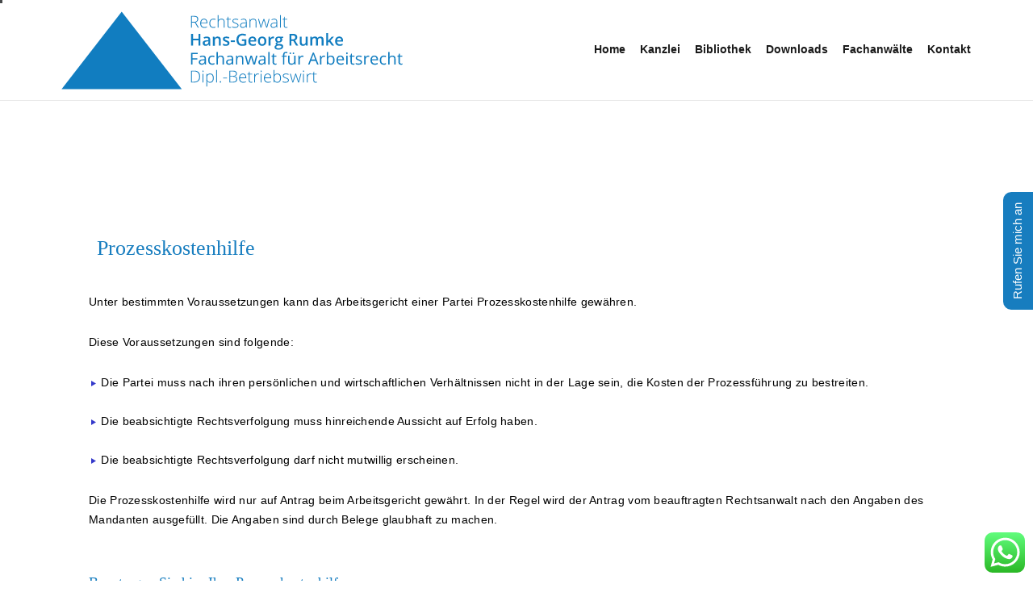

--- FILE ---
content_type: text/html; charset=UTF-8
request_url: https://fachanwalt-arbeitsrecht.de/prozesskostenhilfe/
body_size: 17286
content:
<!DOCTYPE html>
<html lang="de">
<head >
<meta charset="UTF-8" />
<meta name="viewport" content="width=device-width, initial-scale=1" />
	<style type="text/css">
		.header-image .title-area, .header-image .title, .header-image .title a {
			background: url("https://fachanwalt-arbeitsrecht.de/wp-content/uploads/2017/08/Logo_RR_einfarbig.svg") no-repeat scroll left top transparent !important;
			height: 105px !important;
			width: 477px !important;
		}
	</style>
		<meta name="viewport" content="width=device-width, initial-scale=1, maximum-scale=1">
        <script type="text/javascript" src="https://cdn.consentmanager.net/delivery/autoblocking/acfebaf4d149c.js" data-cmp-ab="1"
                data-cmp-host="delivery.consentmanager.net"
                data-cmp-cdn="cdn.consentmanager.net"
                data-cmp-codesrc="10" ></script>
        <meta name='robots' content='index, follow, max-image-preview:large, max-snippet:-1, max-video-preview:-1' />
	<style>img:is([sizes="auto" i], [sizes^="auto," i]) { contain-intrinsic-size: 3000px 1500px }</style>
	
	<!-- This site is optimized with the Yoast SEO plugin v25.5 - https://yoast.com/wordpress/plugins/seo/ -->
	<title>Arbeitsgericht Prozesskostenhilfe</title>
	<meta name="description" content="Unter bestimmten Voraussetzungen kann das Arbeitsgericht Prozesskostenhilfe gewähren. Wir beraten Sie gerne!" />
	<link rel="canonical" href="https://fachanwalt-arbeitsrecht.de/prozesskostenhilfe/" />
	<meta property="og:locale" content="de_DE" />
	<meta property="og:type" content="article" />
	<meta property="og:title" content="Arbeitsgericht Prozesskostenhilfe" />
	<meta property="og:description" content="Unter bestimmten Voraussetzungen kann das Arbeitsgericht Prozesskostenhilfe gewähren. Wir beraten Sie gerne!" />
	<meta property="og:url" content="https://fachanwalt-arbeitsrecht.de/prozesskostenhilfe/" />
	<meta property="og:site_name" content="Hans Georg Rumke" />
	<meta property="article:publisher" content="https://www.facebook.com/Arbeitsrecht.Rumke" />
	<meta property="article:modified_time" content="2024-05-15T15:20:20+00:00" />
	<meta name="twitter:card" content="summary_large_image" />
	<meta name="twitter:label1" content="Geschätzte Lesezeit" />
	<meta name="twitter:data1" content="1 Minute" />
	<script type="application/ld+json" class="yoast-schema-graph">{"@context":"https://schema.org","@graph":[{"@type":"WebPage","@id":"https://fachanwalt-arbeitsrecht.de/prozesskostenhilfe/","url":"https://fachanwalt-arbeitsrecht.de/prozesskostenhilfe/","name":"Arbeitsgericht Prozesskostenhilfe","isPartOf":{"@id":"https://fachanwalt-arbeitsrecht.de/#website"},"datePublished":"2014-08-14T06:34:23+00:00","dateModified":"2024-05-15T15:20:20+00:00","description":"Unter bestimmten Voraussetzungen kann das Arbeitsgericht Prozesskostenhilfe gewähren. Wir beraten Sie gerne!","breadcrumb":{"@id":"https://fachanwalt-arbeitsrecht.de/prozesskostenhilfe/#breadcrumb"},"inLanguage":"de","potentialAction":[{"@type":"ReadAction","target":["https://fachanwalt-arbeitsrecht.de/prozesskostenhilfe/"]}]},{"@type":"BreadcrumbList","@id":"https://fachanwalt-arbeitsrecht.de/prozesskostenhilfe/#breadcrumb","itemListElement":[{"@type":"ListItem","position":1,"name":"Startseite","item":"https://fachanwalt-arbeitsrecht.de/"},{"@type":"ListItem","position":2,"name":"Prozesskostenhilfe"}]},{"@type":"WebSite","@id":"https://fachanwalt-arbeitsrecht.de/#website","url":"https://fachanwalt-arbeitsrecht.de/","name":"Hans Georg Rumke","description":"Rechtsanwalt Fachanwalt für Arbeitsrecht Dipl. - Betriebswirt","publisher":{"@id":"https://fachanwalt-arbeitsrecht.de/#organization"},"potentialAction":[{"@type":"SearchAction","target":{"@type":"EntryPoint","urlTemplate":"https://fachanwalt-arbeitsrecht.de/?s={search_term_string}"},"query-input":{"@type":"PropertyValueSpecification","valueRequired":true,"valueName":"search_term_string"}}],"inLanguage":"de"},{"@type":"Organization","@id":"https://fachanwalt-arbeitsrecht.de/#organization","name":"Fachanwalt für Arbeitsrecht","url":"https://fachanwalt-arbeitsrecht.de/","logo":{"@type":"ImageObject","inLanguage":"de","@id":"https://fachanwalt-arbeitsrecht.de/#/schema/logo/image/","url":"https://fachanwalt-arbeitsrecht.de/wp-content/uploads/2017/08/Logo_RR_einfarbig.svg","contentUrl":"https://fachanwalt-arbeitsrecht.de/wp-content/uploads/2017/08/Logo_RR_einfarbig.svg","width":1,"height":1,"caption":"Fachanwalt für Arbeitsrecht"},"image":{"@id":"https://fachanwalt-arbeitsrecht.de/#/schema/logo/image/"},"sameAs":["https://www.facebook.com/Arbeitsrecht.Rumke","https://www.linkedin.com/in/hans-georg-rumke-a1396237","https://www.xing.com/profile/HansGeorg_Rumke"]}]}</script>
	<!-- / Yoast SEO plugin. -->


<link rel='dns-prefetch' href='//static.addtoany.com' />
<link rel="alternate" type="application/rss+xml" title="Hans Georg Rumke &raquo; Feed" href="https://fachanwalt-arbeitsrecht.de/feed/" />
<!-- <link rel='stylesheet' id='ht_ctc_main_css-css' href='https://fachanwalt-arbeitsrecht.de/wp-content/plugins/click-to-chat-for-whatsapp/new/inc/assets/css/main.css?ver=4.26' type='text/css' media='all' /> -->
<!-- <link rel='stylesheet' id='absolute-css' href='https://fachanwalt-arbeitsrecht.de/wp-content/themes/absolute/style.css?ver=1.8.2' type='text/css' media='all' /> -->
<!-- <link rel='stylesheet' id='wp-block-library-css' href='https://fachanwalt-arbeitsrecht.de/wp-includes/css/dist/block-library/style.min.css?ver=6.8.3' type='text/css' media='all' /> -->
<link rel="stylesheet" type="text/css" href="//fachanwalt-arbeitsrecht.de/wp-content/cache/wpfc-minified/2f6eemvl/fn5s9.css" media="all"/>
<style id='classic-theme-styles-inline-css' type='text/css'>
/*! This file is auto-generated */
.wp-block-button__link{color:#fff;background-color:#32373c;border-radius:9999px;box-shadow:none;text-decoration:none;padding:calc(.667em + 2px) calc(1.333em + 2px);font-size:1.125em}.wp-block-file__button{background:#32373c;color:#fff;text-decoration:none}
</style>
<style id='global-styles-inline-css' type='text/css'>
:root{--wp--preset--aspect-ratio--square: 1;--wp--preset--aspect-ratio--4-3: 4/3;--wp--preset--aspect-ratio--3-4: 3/4;--wp--preset--aspect-ratio--3-2: 3/2;--wp--preset--aspect-ratio--2-3: 2/3;--wp--preset--aspect-ratio--16-9: 16/9;--wp--preset--aspect-ratio--9-16: 9/16;--wp--preset--color--black: #000000;--wp--preset--color--cyan-bluish-gray: #abb8c3;--wp--preset--color--white: #ffffff;--wp--preset--color--pale-pink: #f78da7;--wp--preset--color--vivid-red: #cf2e2e;--wp--preset--color--luminous-vivid-orange: #ff6900;--wp--preset--color--luminous-vivid-amber: #fcb900;--wp--preset--color--light-green-cyan: #7bdcb5;--wp--preset--color--vivid-green-cyan: #00d084;--wp--preset--color--pale-cyan-blue: #8ed1fc;--wp--preset--color--vivid-cyan-blue: #0693e3;--wp--preset--color--vivid-purple: #9b51e0;--wp--preset--gradient--vivid-cyan-blue-to-vivid-purple: linear-gradient(135deg,rgba(6,147,227,1) 0%,rgb(155,81,224) 100%);--wp--preset--gradient--light-green-cyan-to-vivid-green-cyan: linear-gradient(135deg,rgb(122,220,180) 0%,rgb(0,208,130) 100%);--wp--preset--gradient--luminous-vivid-amber-to-luminous-vivid-orange: linear-gradient(135deg,rgba(252,185,0,1) 0%,rgba(255,105,0,1) 100%);--wp--preset--gradient--luminous-vivid-orange-to-vivid-red: linear-gradient(135deg,rgba(255,105,0,1) 0%,rgb(207,46,46) 100%);--wp--preset--gradient--very-light-gray-to-cyan-bluish-gray: linear-gradient(135deg,rgb(238,238,238) 0%,rgb(169,184,195) 100%);--wp--preset--gradient--cool-to-warm-spectrum: linear-gradient(135deg,rgb(74,234,220) 0%,rgb(151,120,209) 20%,rgb(207,42,186) 40%,rgb(238,44,130) 60%,rgb(251,105,98) 80%,rgb(254,248,76) 100%);--wp--preset--gradient--blush-light-purple: linear-gradient(135deg,rgb(255,206,236) 0%,rgb(152,150,240) 100%);--wp--preset--gradient--blush-bordeaux: linear-gradient(135deg,rgb(254,205,165) 0%,rgb(254,45,45) 50%,rgb(107,0,62) 100%);--wp--preset--gradient--luminous-dusk: linear-gradient(135deg,rgb(255,203,112) 0%,rgb(199,81,192) 50%,rgb(65,88,208) 100%);--wp--preset--gradient--pale-ocean: linear-gradient(135deg,rgb(255,245,203) 0%,rgb(182,227,212) 50%,rgb(51,167,181) 100%);--wp--preset--gradient--electric-grass: linear-gradient(135deg,rgb(202,248,128) 0%,rgb(113,206,126) 100%);--wp--preset--gradient--midnight: linear-gradient(135deg,rgb(2,3,129) 0%,rgb(40,116,252) 100%);--wp--preset--font-size--small: 13px;--wp--preset--font-size--medium: 20px;--wp--preset--font-size--large: 36px;--wp--preset--font-size--x-large: 42px;--wp--preset--spacing--20: 0.44rem;--wp--preset--spacing--30: 0.67rem;--wp--preset--spacing--40: 1rem;--wp--preset--spacing--50: 1.5rem;--wp--preset--spacing--60: 2.25rem;--wp--preset--spacing--70: 3.38rem;--wp--preset--spacing--80: 5.06rem;--wp--preset--shadow--natural: 6px 6px 9px rgba(0, 0, 0, 0.2);--wp--preset--shadow--deep: 12px 12px 50px rgba(0, 0, 0, 0.4);--wp--preset--shadow--sharp: 6px 6px 0px rgba(0, 0, 0, 0.2);--wp--preset--shadow--outlined: 6px 6px 0px -3px rgba(255, 255, 255, 1), 6px 6px rgba(0, 0, 0, 1);--wp--preset--shadow--crisp: 6px 6px 0px rgba(0, 0, 0, 1);}:where(.is-layout-flex){gap: 0.5em;}:where(.is-layout-grid){gap: 0.5em;}body .is-layout-flex{display: flex;}.is-layout-flex{flex-wrap: wrap;align-items: center;}.is-layout-flex > :is(*, div){margin: 0;}body .is-layout-grid{display: grid;}.is-layout-grid > :is(*, div){margin: 0;}:where(.wp-block-columns.is-layout-flex){gap: 2em;}:where(.wp-block-columns.is-layout-grid){gap: 2em;}:where(.wp-block-post-template.is-layout-flex){gap: 1.25em;}:where(.wp-block-post-template.is-layout-grid){gap: 1.25em;}.has-black-color{color: var(--wp--preset--color--black) !important;}.has-cyan-bluish-gray-color{color: var(--wp--preset--color--cyan-bluish-gray) !important;}.has-white-color{color: var(--wp--preset--color--white) !important;}.has-pale-pink-color{color: var(--wp--preset--color--pale-pink) !important;}.has-vivid-red-color{color: var(--wp--preset--color--vivid-red) !important;}.has-luminous-vivid-orange-color{color: var(--wp--preset--color--luminous-vivid-orange) !important;}.has-luminous-vivid-amber-color{color: var(--wp--preset--color--luminous-vivid-amber) !important;}.has-light-green-cyan-color{color: var(--wp--preset--color--light-green-cyan) !important;}.has-vivid-green-cyan-color{color: var(--wp--preset--color--vivid-green-cyan) !important;}.has-pale-cyan-blue-color{color: var(--wp--preset--color--pale-cyan-blue) !important;}.has-vivid-cyan-blue-color{color: var(--wp--preset--color--vivid-cyan-blue) !important;}.has-vivid-purple-color{color: var(--wp--preset--color--vivid-purple) !important;}.has-black-background-color{background-color: var(--wp--preset--color--black) !important;}.has-cyan-bluish-gray-background-color{background-color: var(--wp--preset--color--cyan-bluish-gray) !important;}.has-white-background-color{background-color: var(--wp--preset--color--white) !important;}.has-pale-pink-background-color{background-color: var(--wp--preset--color--pale-pink) !important;}.has-vivid-red-background-color{background-color: var(--wp--preset--color--vivid-red) !important;}.has-luminous-vivid-orange-background-color{background-color: var(--wp--preset--color--luminous-vivid-orange) !important;}.has-luminous-vivid-amber-background-color{background-color: var(--wp--preset--color--luminous-vivid-amber) !important;}.has-light-green-cyan-background-color{background-color: var(--wp--preset--color--light-green-cyan) !important;}.has-vivid-green-cyan-background-color{background-color: var(--wp--preset--color--vivid-green-cyan) !important;}.has-pale-cyan-blue-background-color{background-color: var(--wp--preset--color--pale-cyan-blue) !important;}.has-vivid-cyan-blue-background-color{background-color: var(--wp--preset--color--vivid-cyan-blue) !important;}.has-vivid-purple-background-color{background-color: var(--wp--preset--color--vivid-purple) !important;}.has-black-border-color{border-color: var(--wp--preset--color--black) !important;}.has-cyan-bluish-gray-border-color{border-color: var(--wp--preset--color--cyan-bluish-gray) !important;}.has-white-border-color{border-color: var(--wp--preset--color--white) !important;}.has-pale-pink-border-color{border-color: var(--wp--preset--color--pale-pink) !important;}.has-vivid-red-border-color{border-color: var(--wp--preset--color--vivid-red) !important;}.has-luminous-vivid-orange-border-color{border-color: var(--wp--preset--color--luminous-vivid-orange) !important;}.has-luminous-vivid-amber-border-color{border-color: var(--wp--preset--color--luminous-vivid-amber) !important;}.has-light-green-cyan-border-color{border-color: var(--wp--preset--color--light-green-cyan) !important;}.has-vivid-green-cyan-border-color{border-color: var(--wp--preset--color--vivid-green-cyan) !important;}.has-pale-cyan-blue-border-color{border-color: var(--wp--preset--color--pale-cyan-blue) !important;}.has-vivid-cyan-blue-border-color{border-color: var(--wp--preset--color--vivid-cyan-blue) !important;}.has-vivid-purple-border-color{border-color: var(--wp--preset--color--vivid-purple) !important;}.has-vivid-cyan-blue-to-vivid-purple-gradient-background{background: var(--wp--preset--gradient--vivid-cyan-blue-to-vivid-purple) !important;}.has-light-green-cyan-to-vivid-green-cyan-gradient-background{background: var(--wp--preset--gradient--light-green-cyan-to-vivid-green-cyan) !important;}.has-luminous-vivid-amber-to-luminous-vivid-orange-gradient-background{background: var(--wp--preset--gradient--luminous-vivid-amber-to-luminous-vivid-orange) !important;}.has-luminous-vivid-orange-to-vivid-red-gradient-background{background: var(--wp--preset--gradient--luminous-vivid-orange-to-vivid-red) !important;}.has-very-light-gray-to-cyan-bluish-gray-gradient-background{background: var(--wp--preset--gradient--very-light-gray-to-cyan-bluish-gray) !important;}.has-cool-to-warm-spectrum-gradient-background{background: var(--wp--preset--gradient--cool-to-warm-spectrum) !important;}.has-blush-light-purple-gradient-background{background: var(--wp--preset--gradient--blush-light-purple) !important;}.has-blush-bordeaux-gradient-background{background: var(--wp--preset--gradient--blush-bordeaux) !important;}.has-luminous-dusk-gradient-background{background: var(--wp--preset--gradient--luminous-dusk) !important;}.has-pale-ocean-gradient-background{background: var(--wp--preset--gradient--pale-ocean) !important;}.has-electric-grass-gradient-background{background: var(--wp--preset--gradient--electric-grass) !important;}.has-midnight-gradient-background{background: var(--wp--preset--gradient--midnight) !important;}.has-small-font-size{font-size: var(--wp--preset--font-size--small) !important;}.has-medium-font-size{font-size: var(--wp--preset--font-size--medium) !important;}.has-large-font-size{font-size: var(--wp--preset--font-size--large) !important;}.has-x-large-font-size{font-size: var(--wp--preset--font-size--x-large) !important;}
:where(.wp-block-post-template.is-layout-flex){gap: 1.25em;}:where(.wp-block-post-template.is-layout-grid){gap: 1.25em;}
:where(.wp-block-columns.is-layout-flex){gap: 2em;}:where(.wp-block-columns.is-layout-grid){gap: 2em;}
:root :where(.wp-block-pullquote){font-size: 1.5em;line-height: 1.6;}
</style>
<!-- <link rel='stylesheet' id='dashicons-css' href='https://fachanwalt-arbeitsrecht.de/wp-includes/css/dashicons.min.css?ver=6.8.3' type='text/css' media='all' /> -->
<!-- <link rel='stylesheet' id='lvca-animate-styles-css' href='https://fachanwalt-arbeitsrecht.de/wp-content/plugins/addons-for-visual-composer/assets/css/animate.css?ver=3.9.3' type='text/css' media='all' /> -->
<!-- <link rel='stylesheet' id='lvca-frontend-styles-css' href='https://fachanwalt-arbeitsrecht.de/wp-content/plugins/addons-for-visual-composer/assets/css/lvca-frontend.css?ver=3.9.3' type='text/css' media='all' /> -->
<!-- <link rel='stylesheet' id='lvca-icomoon-styles-css' href='https://fachanwalt-arbeitsrecht.de/wp-content/plugins/addons-for-visual-composer/assets/css/icomoon.css?ver=3.9.3' type='text/css' media='all' /> -->
<!-- <link rel='stylesheet' id='lvca-accordion-css' href='https://fachanwalt-arbeitsrecht.de/wp-content/plugins/addons-for-visual-composer/includes/addons/accordion/css/style.css?ver=3.9.3' type='text/css' media='all' /> -->
<!-- <link rel='stylesheet' id='lvca-slick-css' href='https://fachanwalt-arbeitsrecht.de/wp-content/plugins/addons-for-visual-composer/assets/css/slick.css?ver=3.9.3' type='text/css' media='all' /> -->
<!-- <link rel='stylesheet' id='lvca-carousel-css' href='https://fachanwalt-arbeitsrecht.de/wp-content/plugins/addons-for-visual-composer/includes/addons/carousel/css/style.css?ver=3.9.3' type='text/css' media='all' /> -->
<!-- <link rel='stylesheet' id='lvca-clients-css' href='https://fachanwalt-arbeitsrecht.de/wp-content/plugins/addons-for-visual-composer/includes/addons/clients/css/style.css?ver=3.9.3' type='text/css' media='all' /> -->
<!-- <link rel='stylesheet' id='lvca-heading-css' href='https://fachanwalt-arbeitsrecht.de/wp-content/plugins/addons-for-visual-composer/includes/addons/heading/css/style.css?ver=3.9.3' type='text/css' media='all' /> -->
<!-- <link rel='stylesheet' id='lvca-odometers-css' href='https://fachanwalt-arbeitsrecht.de/wp-content/plugins/addons-for-visual-composer/includes/addons/odometers/css/style.css?ver=3.9.3' type='text/css' media='all' /> -->
<!-- <link rel='stylesheet' id='lvca-piecharts-css' href='https://fachanwalt-arbeitsrecht.de/wp-content/plugins/addons-for-visual-composer/includes/addons/piecharts/css/style.css?ver=3.9.3' type='text/css' media='all' /> -->
<!-- <link rel='stylesheet' id='lvca-posts-carousel-css' href='https://fachanwalt-arbeitsrecht.de/wp-content/plugins/addons-for-visual-composer/includes/addons/posts-carousel/css/style.css?ver=3.9.3' type='text/css' media='all' /> -->
<!-- <link rel='stylesheet' id='lvca-pricing-table-css' href='https://fachanwalt-arbeitsrecht.de/wp-content/plugins/addons-for-visual-composer/includes/addons/pricing-table/css/style.css?ver=3.9.3' type='text/css' media='all' /> -->
<!-- <link rel='stylesheet' id='lvca-services-css' href='https://fachanwalt-arbeitsrecht.de/wp-content/plugins/addons-for-visual-composer/includes/addons/services/css/style.css?ver=3.9.3' type='text/css' media='all' /> -->
<!-- <link rel='stylesheet' id='lvca-stats-bar-css' href='https://fachanwalt-arbeitsrecht.de/wp-content/plugins/addons-for-visual-composer/includes/addons/stats-bar/css/style.css?ver=3.9.3' type='text/css' media='all' /> -->
<!-- <link rel='stylesheet' id='lvca-tabs-css' href='https://fachanwalt-arbeitsrecht.de/wp-content/plugins/addons-for-visual-composer/includes/addons/tabs/css/style.css?ver=3.9.3' type='text/css' media='all' /> -->
<!-- <link rel='stylesheet' id='lvca-team-members-css' href='https://fachanwalt-arbeitsrecht.de/wp-content/plugins/addons-for-visual-composer/includes/addons/team/css/style.css?ver=3.9.3' type='text/css' media='all' /> -->
<!-- <link rel='stylesheet' id='lvca-testimonials-css' href='https://fachanwalt-arbeitsrecht.de/wp-content/plugins/addons-for-visual-composer/includes/addons/testimonials/css/style.css?ver=3.9.3' type='text/css' media='all' /> -->
<!-- <link rel='stylesheet' id='lvca-flexslider-css' href='https://fachanwalt-arbeitsrecht.de/wp-content/plugins/addons-for-visual-composer/assets/css/flexslider.css?ver=3.9.3' type='text/css' media='all' /> -->
<!-- <link rel='stylesheet' id='lvca-testimonials-slider-css' href='https://fachanwalt-arbeitsrecht.de/wp-content/plugins/addons-for-visual-composer/includes/addons/testimonials-slider/css/style.css?ver=3.9.3' type='text/css' media='all' /> -->
<!-- <link rel='stylesheet' id='lvca-portfolio-css' href='https://fachanwalt-arbeitsrecht.de/wp-content/plugins/addons-for-visual-composer/includes/addons/portfolio/css/style.css?ver=3.9.3' type='text/css' media='all' /> -->
<!-- <link rel='stylesheet' id='pretty_photo_css-css' href='https://fachanwalt-arbeitsrecht.de/wp-content/themes/absolute/css/prettyPhoto.css?ver=3.1.5' type='text/css' media='all' /> -->
<!-- <link rel='stylesheet' id='flexslider-css-css' href='https://fachanwalt-arbeitsrecht.de/wp-content/themes/absolute/css/flexslider.css?ver=2.0' type='text/css' media='all' /> -->
<!-- <link rel='stylesheet' id='shortcode-css-css' href='https://fachanwalt-arbeitsrecht.de/wp-content/themes/absolute/include/shortcodes/shortcode.css?ver=1.4' type='text/css' media='all' /> -->
<!-- <link rel='stylesheet' id='mobile-css-css' href='https://fachanwalt-arbeitsrecht.de/wp-content/themes/absolute/css/mobile.css?ver=1.4' type='text/css' media='all' /> -->
<!-- <link rel='stylesheet' id='cf-front-css' href='https://fachanwalt-arbeitsrecht.de/wp-content/plugins/caldera-forms/assets/build/css/caldera-forms-front.min.css?ver=1.9.6' type='text/css' media='all' /> -->
<!-- <link rel='stylesheet' id='addtoany-css' href='https://fachanwalt-arbeitsrecht.de/wp-content/plugins/add-to-any/addtoany.min.css?ver=1.16' type='text/css' media='all' /> -->
<link rel="stylesheet" type="text/css" href="//fachanwalt-arbeitsrecht.de/wp-content/cache/wpfc-minified/cibu23d/fnhan.css" media="all"/>
<style id='addtoany-inline-css' type='text/css'>
pre {
    background: transparent; 
   color: #787878; 
  overflow: auto; 
   padding: 0px 0px 0px 0px; 
   white-space: pre; 
}

addtoany_shortcode{
	height:100px;
		width:300px;
}
</style>
<!-- <link rel='stylesheet' id='vcv:assets:front:style-css' href='https://fachanwalt-arbeitsrecht.de/wp-content/plugins/visualcomposer/public/dist/front.bundle.css?ver=45.13.0' type='text/css' media='all' /> -->
<link rel="stylesheet" type="text/css" href="//fachanwalt-arbeitsrecht.de/wp-content/cache/wpfc-minified/frpnn12v/fna5k.css" media="all"/>
<style id='vcv-globalElementsCss-inline-css' type='text/css'>
.site-header{margin-bottom:70px}@media only screen and (min-width:560px) and (max-width:800px){.qf-headline-text h2,.qf-headline-text span{font-size:6vw!important}h1{font-size:32px!important}}@media only screen and (max-width:559px){.qf-headline-text h2,.qf-headline-text span{font-size:8vw!important}h1{font-size:30px!important;line-height:1.4em;padding-bottom:25px;padding-left:10px}}@media only screen and (min-width:560px){h1{font-size:40px;line-height:1.4em;padding-bottom:25px;padding-left:10px}}#footerra{background:#ffffff00!important}.vc_btn3.vc_btn3-color-juicy-pink,.vc_btn3.vc_btn3-color-juicy-pink.vc_btn3-style-flat{background-color:#117dc0}.site-inner{padding-left:20px!important;padding-right:20px!important}
</style>
<style id='vcv:assets:front:style:627-inline-css' type='text/css'>
.vce{margin-bottom:30px}.vce-row-container{width:100%}.vce-row{display:-ms-flexbox;display:flex;-ms-flex-direction:column;flex-direction:column;margin-left:0;position:relative;transition:box-shadow .2s}.vce-row,.vce-row-content>.vce-col:last-child{margin-right:0}.vce-row-full-height{min-height:100vh}.vce-row-content{-ms-flex-pack:start;-ms-flex-line-pack:start;-ms-flex-align:start;align-content:flex-start;align-items:flex-start;display:-ms-flexbox;display:flex;-ms-flex:1 1 auto;flex:1 1 auto;-ms-flex-direction:row;flex-direction:row;-ms-flex-wrap:wrap;flex-wrap:wrap;justify-content:flex-start;min-height:1em;position:relative}.vce-row-wrap--reverse>.vce-row-content{-ms-flex-line-pack:end;-ms-flex-align:end;align-content:flex-end;align-items:flex-end;-ms-flex-wrap:wrap-reverse;flex-wrap:wrap-reverse}.vce-row-columns--top>.vce-row-content{-ms-flex-line-pack:start;align-content:flex-start}.vce-row-columns--top.vce-row-wrap--reverse>.vce-row-content{-ms-flex-line-pack:end;align-content:flex-end}.vce-row-columns--middle>.vce-row-content{-ms-flex-line-pack:center;align-content:center}.vce-row-columns--bottom>.vce-row-content{-ms-flex-line-pack:end;align-content:flex-end}.vce-row-columns--bottom.vce-row-wrap--reverse>.vce-row-content{-ms-flex-line-pack:start;align-content:flex-start}.vce-row-columns--bottom>.vce-row-content:after,.vce-row-columns--middle>.vce-row-content:after,.vce-row-columns--top>.vce-row-content:after{content:"";display:block;height:0;overflow:hidden;visibility:hidden;width:100%}.vce-row-content--middle>.vce-row-content>.vce-col>.vce-col-inner{-ms-flex-pack:center;display:-ms-flexbox;display:flex;-ms-flex-direction:column;flex-direction:column;justify-content:center}.vce-row-content--bottom>.vce-row-content>.vce-col>.vce-col-inner{-ms-flex-pack:end;display:-ms-flexbox;display:flex;-ms-flex-direction:column;flex-direction:column;justify-content:flex-end}.vce-row-equal-height>.vce-row-content{-ms-flex-align:stretch;align-items:stretch}.vce-row-columns--stretch>.vce-row-content{-ms-flex-line-pack:stretch;-ms-flex-align:stretch;align-content:stretch;align-items:stretch}.vce-row[data-vce-full-width=true]{box-sizing:border-box;position:relative}.vce-row[data-vce-stretch-content=true]{padding-left:30px;padding-right:30px}.vce-row[data-vce-stretch-content=true].vce-row-no-paddings{padding-left:0;padding-right:0}.vce-row.vce-element--has-background{padding-left:30px;padding-right:30px;padding-top:30px}.vce-row.vce-element--has-background[data-vce-full-width=true]:not([data-vce-stretch-content=true]){padding-left:0;padding-right:0}.vce-row.vce-element--has-background.vce-row--has-col-background{padding-bottom:30px}.vce-row>.vce-row-content>.vce-col.vce-col--all-last{margin-right:0}.rtl .vce-row>.vce-row-content>.vce-col.vce-col--all-last,.rtl.vce-row>.vce-row-content>.vce-col.vce-col--all-last{margin-left:0}@media (min-width:0) and (max-width:543px){.vce-row.vce-element--xs--has-background{padding-left:30px;padding-right:30px;padding-top:30px}.vce-row.vce-element--xs--has-background[data-vce-full-width=true]:not([data-vce-stretch-content=true]){padding-left:0;padding-right:0}.vce-row.vce-element--has-background.vce-row--xs--has-col-background,.vce-row.vce-element--xs--has-background.vce-row--has-col-background,.vce-row.vce-element--xs--has-background.vce-row--xs--has-col-background{padding-bottom:30px}.vce-row>.vce-row-content>.vce-col.vce-col--xs-last{margin-right:0}.rtl .vce-row>.vce-row-content>.vce-col.vce-col--xs-last,.rtl.vce-row>.vce-row-content>.vce-col.vce-col--xs-last{margin-left:0}}@media (min-width:544px) and (max-width:767px){.vce-row.vce-element--sm--has-background{padding-left:30px;padding-right:30px;padding-top:30px}.vce-row.vce-element--sm--has-background[data-vce-full-width=true]:not([data-vce-stretch-content=true]){padding-left:0;padding-right:0}.vce-row.vce-element--has-background.vce-row--sm--has-col-background,.vce-row.vce-element--sm--has-background.vce-row--has-col-background,.vce-row.vce-element--sm--has-background.vce-row--sm--has-col-background{padding-bottom:30px}.vce-row>.vce-row-content>.vce-col.vce-col--sm-last{margin-right:0}.rtl .vce-row>.vce-row-content>.vce-col.vce-col--sm-last,.rtl.vce-row>.vce-row-content>.vce-col.vce-col--sm-last{margin-left:0}}@media (min-width:768px) and (max-width:991px){.vce-row.vce-element--md--has-background{padding-left:30px;padding-right:30px;padding-top:30px}.vce-row.vce-element--md--has-background[data-vce-full-width=true]:not([data-vce-stretch-content=true]){padding-left:0;padding-right:0}.vce-row.vce-element--has-background.vce-row--md--has-col-background,.vce-row.vce-element--md--has-background.vce-row--has-col-background,.vce-row.vce-element--md--has-background.vce-row--md--has-col-background{padding-bottom:30px}.vce-row>.vce-row-content>.vce-col.vce-col--md-last{margin-right:0}.rtl .vce-row>.vce-row-content>.vce-col.vce-col--md-last,.rtl.vce-row>.vce-row-content>.vce-col.vce-col--md-last{margin-left:0}}@media (min-width:992px) and (max-width:1199px){.vce-row.vce-element--lg--has-background{padding-left:30px;padding-right:30px;padding-top:30px}.vce-row.vce-element--lg--has-background[data-vce-full-width=true]:not([data-vce-stretch-content=true]){padding-left:0;padding-right:0}.vce-row.vce-element--has-background.vce-row--lg--has-col-background,.vce-row.vce-element--lg--has-background.vce-row--has-col-background,.vce-row.vce-element--lg--has-background.vce-row--lg--has-col-background{padding-bottom:30px}.vce-row>.vce-row-content>.vce-col.vce-col--lg-last{margin-right:0}.rtl .vce-row>.vce-row-content>.vce-col.vce-col--lg-last,.rtl.vce-row>.vce-row-content>.vce-col.vce-col--lg-last{margin-left:0}}@media (min-width:1200px){.vce-row.vce-element--xl--has-background{padding-left:30px;padding-right:30px;padding-top:30px}.vce-row.vce-element--xl--has-background[data-vce-full-width=true]:not([data-vce-stretch-content=true]){padding-left:0;padding-right:0}.vce-row.vce-element--has-background.vce-row--xl--has-col-background,.vce-row.vce-element--xl--has-background.vce-row--has-col-background,.vce-row.vce-element--xl--has-background.vce-row--xl--has-col-background{padding-bottom:30px}.vce-row>.vce-row-content>.vce-col.vce-col--xl-last{margin-right:0}.rtl .vce-row>.vce-row-content>.vce-col.vce-col--xl-last,.rtl.vce-row>.vce-row-content>.vce-col.vce-col--xl-last{margin-left:0}}.vce-col{box-sizing:border-box;display:-ms-flexbox;display:flex;-ms-flex:0 0 100%;flex:0 0 100%;max-width:100%;min-width:1em;position:relative}.vce-col--auto{-ms-flex-preferred-size:auto;-ms-flex:1;flex:1;flex-basis:auto}.vce-col-content,.vce-col-inner{overflow-wrap:break-word;position:relative;transition:box-shadow .2s}.vce-col-inner{width:100%}.vce-col-direction--rtl{direction:rtl}.vce-element--has-background>.vce-col-inner>.vce-col-content{padding-left:30px;padding-right:30px;padding-top:30px}.vce-col.vce-col--all-hide{display:none}@media (min-width:0),print{.vce-col--xs-auto{-ms-flex:1 1 0;flex:1 1 0;width:auto}.vce-col--xs-1{-ms-flex:0 0 100%;flex:0 0 100%;max-width:100%}.vce-col.vce-col--xs-visible{display:-ms-flexbox;display:flex}.vce-col.vce-col--xs-hide{display:none}}.vce-row-container>.vce-row>.vce-row-content>.vce-col>.vce-col-inner{padding:0}@media (min-width:544px),print{.vce-col--sm-auto{-ms-flex:1 1 0;flex:1 1 0;width:auto}.vce-col--sm-1{-ms-flex:0 0 100%;flex:0 0 100%;max-width:100%}.vce-col.vce-col--sm-visible{display:-ms-flexbox;display:flex}.vce-col.vce-col--sm-hide{display:none}}@media (min-width:768px),print{.vce-col--md-auto{-ms-flex:1 1 0;flex:1 1 0;width:auto}.vce-col--md-1{-ms-flex:0 0 100%;flex:0 0 100%;max-width:100%}.vce-col.vce-col--md-visible{display:-ms-flexbox;display:flex}.vce-col.vce-col--md-hide{display:none}}@media print,screen and (min-width:992px){.vce-col--lg-auto{-ms-flex:1 1 0;flex:1 1 0;width:1px}.vce-col--lg-1{-ms-flex:0 0 100%;flex:0 0 100%;max-width:100%}.vce-col.vce-col--lg-visible{display:-ms-flexbox;display:flex}.vce-col.vce-col--lg-hide{display:none}}@media (min-width:1200px),print{.vce-col--xl-auto{-ms-flex:1 1 0;flex:1 1 0;width:auto}.vce-col--xl-1{-ms-flex:0 0 100%;flex:0 0 100%;max-width:100%}.vce-col.vce-col--xl-visible{display:-ms-flexbox;display:flex}.vce-col.vce-col--xl-hide{display:none}}@media (min-width:0) and (max-width:543px){.vce-element--xs--has-background>.vce-col-inner>.vce-col-content{padding-left:30px;padding-right:30px;padding-top:30px}}@media (min-width:544px) and (max-width:767px){.vce-element--sm--has-background>.vce-col-inner>.vce-col-content{padding-left:30px;padding-right:30px;padding-top:30px}}@media (min-width:768px) and (max-width:991px){.vce-element--md--has-background>.vce-col-inner>.vce-col-content{padding-left:30px;padding-right:30px;padding-top:30px}}@media (min-width:992px) and (max-width:1199px){.vce-element--lg--has-background>.vce-col-inner>.vce-col-content{padding-left:30px;padding-right:30px;padding-top:30px}}@media (min-width:1200px){.vce-element--xl--has-background>.vce-col-inner>.vce-col-content{padding-left:30px;padding-right:30px;padding-top:30px}}.vce-row--col-gap-30>.vce-row-content>.vce-col{margin-right:30px}.vce-row--col-gap-30>.vce-row-content>.vce-column-resizer .vce-column-resizer-handler{width:30px}.rtl .vce-row--col-gap-30>.vce-row-content>.vce-col,.rtl.vce-row--col-gap-30>.vce-row-content>.vce-col{margin-left:30px;margin-right:0}@media all and (min-width:768px),print{.vce-row--col-gap-30[data-vce-do-apply*="5e4dc183"]>.vce-row-content>.vce-col--md-100p{-webkit-flex:0;flex:0;-webkit-flex-basis:100%;flex-basis:100%;max-width:100%}}@media all and (min-width:768px),print{.vce-row--col-gap-30[data-vce-do-apply*="9c56652b"]>.vce-row-content>.vce-col--md-auto{-webkit-flex:1 1 0;flex:1 1 0;max-width:none;width:auto}}
</style>
<script type="text/javascript" src="https://fachanwalt-arbeitsrecht.de/wp-includes/js/jquery/jquery.min.js?ver=3.7.1" id="jquery-core-js"></script>
<script type="text/javascript" src="https://fachanwalt-arbeitsrecht.de/wp-includes/js/jquery/jquery-migrate.min.js?ver=3.4.1" id="jquery-migrate-js"></script>
<script type="text/javascript" id="addtoany-core-js-before">
/* <![CDATA[ */
window.a2a_config=window.a2a_config||{};a2a_config.callbacks=[];a2a_config.overlays=[];a2a_config.templates={};a2a_localize = {
	Share: "Teilen",
	Save: "Speichern",
	Subscribe: "Abonnieren",
	Email: "E-Mail",
	Bookmark: "Lesezeichen",
	ShowAll: "Alle anzeigen",
	ShowLess: "Weniger anzeigen",
	FindServices: "Dienst(e) suchen",
	FindAnyServiceToAddTo: "Um weitere Dienste ergänzen",
	PoweredBy: "Präsentiert von",
	ShareViaEmail: "Teilen via E-Mail",
	SubscribeViaEmail: "Via E-Mail abonnieren",
	BookmarkInYourBrowser: "Lesezeichen in deinem Browser",
	BookmarkInstructions: "Drücke Ctrl+D oder \u2318+D um diese Seite bei den Lesenzeichen zu speichern.",
	AddToYourFavorites: "Zu deinen Favoriten hinzufügen",
	SendFromWebOrProgram: "Senden von jeder E-Mail Adresse oder E-Mail-Programm",
	EmailProgram: "E-Mail-Programm",
	More: "Mehr&#8230;",
	ThanksForSharing: "Thanks for sharing!",
	ThanksForFollowing: "Thanks for following!"
};
/* ]]> */
</script>
<script type="text/javascript" defer src="https://static.addtoany.com/menu/page.js" id="addtoany-core-js"></script>
<script type="text/javascript" defer src="https://fachanwalt-arbeitsrecht.de/wp-content/plugins/add-to-any/addtoany.min.js?ver=1.1" id="addtoany-jquery-js"></script>
<script type="text/javascript" src="https://fachanwalt-arbeitsrecht.de/wp-content/plugins/addons-for-visual-composer/assets/js/jquery.waypoints.js?ver=3.9.3" id="lvca-waypoints-js"></script>
<script type="text/javascript" id="lvca-frontend-scripts-js-extra">
/* <![CDATA[ */
var lvca_settings = {"mobile_width":"780","custom_css":""};
/* ]]> */
</script>
<script type="text/javascript" src="https://fachanwalt-arbeitsrecht.de/wp-content/plugins/addons-for-visual-composer/assets/js/lvca-frontend.js?ver=3.9.3" id="lvca-frontend-scripts-js"></script>
<script type="text/javascript" src="https://fachanwalt-arbeitsrecht.de/wp-content/plugins/addons-for-visual-composer/includes/addons/accordion/js/accordion.js?ver=3.9.3" id="lvca-accordion-js"></script>
<script type="text/javascript" src="https://fachanwalt-arbeitsrecht.de/wp-content/plugins/addons-for-visual-composer/assets/js/slick.js?ver=3.9.3" id="lvca-slick-carousel-js"></script>
<script type="text/javascript" src="https://fachanwalt-arbeitsrecht.de/wp-content/plugins/addons-for-visual-composer/assets/js/jquery.stats.js?ver=3.9.3" id="lvca-stats-js"></script>
<script type="text/javascript" src="https://fachanwalt-arbeitsrecht.de/wp-content/plugins/addons-for-visual-composer/includes/addons/odometers/js/odometer.js?ver=3.9.3" id="lvca-odometers-js"></script>
<script type="text/javascript" src="https://fachanwalt-arbeitsrecht.de/wp-content/plugins/addons-for-visual-composer/includes/addons/piecharts/js/piechart.js?ver=3.9.3" id="lvca-piecharts-js"></script>
<script type="text/javascript" src="https://fachanwalt-arbeitsrecht.de/wp-content/plugins/addons-for-visual-composer/includes/addons/posts-carousel/js/posts-carousel.js?ver=3.9.3" id="lvca-post-carousel-js"></script>
<script type="text/javascript" src="https://fachanwalt-arbeitsrecht.de/wp-content/plugins/addons-for-visual-composer/includes/addons/spacer/js/spacer.js?ver=3.9.3" id="lvca-spacer-js"></script>
<script type="text/javascript" src="https://fachanwalt-arbeitsrecht.de/wp-content/plugins/addons-for-visual-composer/includes/addons/services/js/services.js?ver=3.9.3" id="lvca-services-js"></script>
<script type="text/javascript" src="https://fachanwalt-arbeitsrecht.de/wp-content/plugins/addons-for-visual-composer/includes/addons/stats-bar/js/stats-bar.js?ver=3.9.3" id="lvca-stats-bar-js"></script>
<script type="text/javascript" src="https://fachanwalt-arbeitsrecht.de/wp-content/plugins/addons-for-visual-composer/includes/addons/tabs/js/tabs.js?ver=3.9.3" id="lvca-tabs-js"></script>
<script type="text/javascript" src="https://fachanwalt-arbeitsrecht.de/wp-content/plugins/addons-for-visual-composer/assets/js/jquery.flexslider.js?ver=3.9.3" id="lvca-flexslider-js"></script>
<script type="text/javascript" src="https://fachanwalt-arbeitsrecht.de/wp-content/plugins/addons-for-visual-composer/includes/addons/testimonials-slider/js/testimonials.js?ver=3.9.3" id="lvca-testimonials-slider-js"></script>
<script type="text/javascript" src="https://fachanwalt-arbeitsrecht.de/wp-content/plugins/addons-for-visual-composer/assets/js/isotope.pkgd.js?ver=3.9.3" id="lvca-isotope-js"></script>
<script type="text/javascript" src="https://fachanwalt-arbeitsrecht.de/wp-content/plugins/addons-for-visual-composer/assets/js/imagesloaded.pkgd.js?ver=3.9.3" id="lvca-imagesloaded-js"></script>
<script type="text/javascript" src="https://fachanwalt-arbeitsrecht.de/wp-content/plugins/addons-for-visual-composer/includes/addons/portfolio/js/portfolio.js?ver=3.9.3" id="lvca-portfolio-js"></script>
<script></script><link rel="https://api.w.org/" href="https://fachanwalt-arbeitsrecht.de/wp-json/" /><link rel="alternate" title="JSON" type="application/json" href="https://fachanwalt-arbeitsrecht.de/wp-json/wp/v2/pages/627" /><link rel="EditURI" type="application/rsd+xml" title="RSD" href="https://fachanwalt-arbeitsrecht.de/xmlrpc.php?rsd" />
<meta name="generator" content="WordPress 6.8.3" />
<link rel='shortlink' href='https://fachanwalt-arbeitsrecht.de/?p=627' />
<link rel="alternate" title="oEmbed (JSON)" type="application/json+oembed" href="https://fachanwalt-arbeitsrecht.de/wp-json/oembed/1.0/embed?url=https%3A%2F%2Ffachanwalt-arbeitsrecht.de%2Fprozesskostenhilfe%2F" />
<link rel="alternate" title="oEmbed (XML)" type="text/xml+oembed" href="https://fachanwalt-arbeitsrecht.de/wp-json/oembed/1.0/embed?url=https%3A%2F%2Ffachanwalt-arbeitsrecht.de%2Fprozesskostenhilfe%2F&#038;format=xml" />
        <script type="text/javascript">
            (function () {
                window.lvca_fs = {can_use_premium_code: false};
            })();
        </script>
        <noscript><style>.vce-row-container .vcv-lozad {display: none}</style></noscript><meta name="generator" content="Powered by Visual Composer Website Builder - fast and easy-to-use drag and drop visual editor for WordPress."/><link rel="icon" href="https://fachanwalt-arbeitsrecht.de/wp-content/uploads/2017/08/favicon.png" />
<script src='https://www.google.com/recaptcha/api.js'></script>
<!-- Global site tag (gtag.js) - Google Analytics -->
<script async src="https://www.googletagmanager.com/gtag/js?id=UA-17230940-1"></script>
<script>
  window.dataLayer = window.dataLayer || [];
  function gtag(){dataLayer.push(arguments);}
  gtag('js', new Date());

  gtag('config', 'UA-17230940-1');
</script><style type="text/css" media="screen">.zp_social_icons { overflow: hidden; }  .zp_social_icons .alignleft, .zp_social_icons .alignright { margin: 0; padding: 0; } .zp_social_icons ul li { float: left; list-style-type: none !important; margin: 0 1px 1px 0 !important; padding: 0 !important; border: medium none; } .zp_social_icons ul li a { -webkit-box-sizing: border-box; -moz-box-sizing: border-box; box-sizing: border-box; background: #05CBBA; color: #fff !important; display: block; font-family: "socialicoregular"; font-size: 20px; height: 40px; line-height: 1; margin: 0; opacity: 1; overflow: hidden; padding: 10px 0; text-align: center; vertical-align: bottom; width: 40px; transition: all 0s ease 0s; text-shadow: none !important; } .zp_social_icons ul li a:hover { color: #fff; } /* tooltip CSS -------------------------------------------------------------*/  #tiptip_holder { background: url(https://fachanwalt-arbeitsrecht.de/wp-content/themes/absolute/include/widgets/images/bg-popup.png) no-repeat scroll 12px top transparent; display: block; left: -13px; padding: 0 0 20px; position: absolute; top: 0; z-index: 99999; } #tiptip_holder.tip_top { padding-bottom: 5px; } #tiptip_holder.tip_bottom { padding-top: 5px; } #tiptip_holder.tip_right { padding-left: 5px; } #tiptip_holder.tip_left { padding-right: 5px; } #tiptip_content { font-size: 11px; color: #fff; padding: 2px 8px; background-color: #46494A; } #tiptip_arrow, #tiptip_arrow_inner { position: absolute; height: 0; width: 0; } #tiptip_holder.tip_top #tiptip_arrow { border-top-color: #fff; border-top-color: rgba(255, 255, 255, 0.35); } #tiptip_holder.tip_bottom #tiptip_arrow { border-bottom-color: #fff; border-bottom-color: rgba(255, 255, 255, 0.35); } #tiptip_holder.tip_right #tiptip_arrow { border-right-color: #fff; border-right-color: rgba(255, 255, 255, 0.35); } #tiptip_holder.tip_left #tiptip_arrow { border-left-color: #fff; border-left-color: rgba(255, 255, 255, 0.35); } #tiptip_holder.tip_top #tiptip_arrow_inner { margin-top: -7px; margin-left: -6px; border-top-color: rgb(102,102,102); border-top-color: rgba(102, 102, 102, 0.92); } #tiptip_holder.tip_bottom #tiptip_arrow_inner { margin-top: -5px; margin-left: -6px; border-bottom-color: rgb(102,102,102); border-bottom-color: rgba(102, 102, 102, 0.92); } #tiptip_holder.tip_right #tiptip_arrow_inner { margin-top: -6px; margin-left: -5px; border-right-color: rgb(102,102,102); border-right-color: rgba(102, 102, 102, 0.92); } #tiptip_holder.tip_left #tiptip_arrow_inner { margin-top: -6px; margin-left: -7px; border-left-color: rgb(102,102,102); border-left-color: rgba(102, 102, 102, 0.92); } #tiptip_content:after{ background: #fff; } </style><meta name="generator" content="Powered by WPBakery Page Builder - drag and drop page builder for WordPress."/>
<style type="text/css" id="custom-background-css">
body.custom-background { background-color: #ffffff; }
</style>
	
<style type='text/css'>
/* START Styles Simple Side Tab v2.2.1 */
#rum_sst_tab {
    font-family: Arial, sans-serif;
    top: 200px;
    background-color: #177dbf;
    color: #FFFFFF;
    border-style: solid;
    border-width: 0px;
}

#rum_sst_tab:hover {
    background-color: #A4A4A4;
}
.rum_sst_contents {
    position:fixed;
    margin:0;
    padding:6px 13px 8px 13px;
    text-decoration:none;
    text-align:center;
    font-size:15px;
    font-weight:normal;
    border-style:solid;
    display:block;
    z-index:100000;
}
.rum_sst_left {
    left:-2px;
    cursor: pointer;
    -webkit-transform-origin:0 0;
    -moz-transform-origin:0 0;
    -o-transform-origin:0 0;
    -ms-transform-origin:0 0;
    -webkit-transform:rotate(270deg);
    -moz-transform:rotate(270deg);
    -ms-transform:rotate(270deg);
    -o-transform:rotate(270deg);
    transform:rotate(270deg);
    -moz-border-radius-bottomright:10px;
    border-bottom-right-radius:10px;
    -moz-border-radius-bottomleft:10px;
    border-bottom-left-radius:10px;
}
.rum_sst_right {
    right:-1px;
    cursor: pointer;
    -webkit-transform-origin:100% 100%;
    -moz-transform-origin:100% 100%;
    -o-transform-origin:100% 100%;
    -ms-transform-origin:100% 100%;
    -webkit-transform:rotate(-90deg);
    -moz-transform:rotate(-90deg);
    -ms-transform:rotate(-90deg);
    -o-transform:rotate(-90deg);
    transform:rotate(-90deg);
    -moz-border-radius-topright:10px;
    border-top-right-radius:10px;
    -moz-border-radius-topleft:10px;
    border-top-left-radius:10px;
}
.rum_sst_right.less-ie-9 {
    right:-120px;
    filter: progid:DXImageTransform.Microsoft.BasicImage(rotation=1);
}
.rum_sst_left.less-ie-9 {
    filter: progid:DXImageTransform.Microsoft.BasicImage(rotation=3);
}
/* END Styles Simple Side Tab */
</style>
		<style type="text/css" id="wp-custom-css">
			img.li {
padding-right:5%;
}

.entry-title {
    /* font-size: 16px; */
    /* font-size: 2.6rem; */
    /* line-height: 1; 
    display: none;*/
}

.vc_gitem-animated-block {
	display: none;
}
.entry a.more-link {
	display: none;
}
.caldera-grid .btn-default {
    color: #333;
    background-color: #177dbf;
    border-color: #ccc;
}

.caldera-grid .btn-default.active, .caldera-grid .btn-default.focus, .caldera-grid .btn-default:active, .caldera-grid .btn-default:focus, .caldera-grid .btn-default:hover, .open>.dropdown-toggle.caldera-grid .btn-default {
    color: #333;
    background-color: #0c5389;
    border-color: #adadad;
}

h1, h2, h3, h4,h5 {
	color:#177dbf;
}

@media only screen and (max-width: 768px) {
	#el-569b1cd2[data-vce-do-apply*=all][data-vce-do-apply*=el-569b1cd2] {
		display:none;
	}
	}

@media only screen and (max-width: 768px) {#el-f7318cc1[data-vce-do-apply*=all][data-vce-do-apply*=el-f7318cc1], #el-1278e667[data-vce-do-apply*=all][data-vce-do-apply*=el-1278e667], #el-98e420ae[data-vce-do-apply*=all][data-vce-do-apply*=el-98e420ae], .vce-row--col-gap-30>.vce-row-content>.vce-col--md-30p
	 {
		padding-left:3%;
	}
	}

.qf-dpnone{
display: none!important;
}
.seconrow-new-reviews{
display: flex;
gap: 10px;
justify-content: space-between;
}
.seconrow-new-reviews-inner{
max-width: fit-content;
}		</style>
		<noscript><style> .wpb_animate_when_almost_visible { opacity: 1; }</style></noscript></head>
<body class="wp-singular page-template-default page page-id-627 custom-background wp-theme-genesis wp-child-theme-absolute vcwb header-image header-full-width full-width-content genesis-breadcrumbs-hidden genesis-footer-widgets-hidden wpb-js-composer js-comp-ver-8.5 vc_responsive"><div class="site-container"><header class="site-header"><div class="wrap"><div class="title-area"><p class="site-title"><a href="https://fachanwalt-arbeitsrecht.de/">Hans Georg Rumke</a></p><p class="site-description">Rechtsanwalt Fachanwalt für Arbeitsrecht Dipl. - Betriebswirt</p></div><div id = "mobile_menu"><div class = "menu_title">4</div></div><nav class="nav-primary" aria-label="Main"><div class="wrap"><ul id="menu-menu-structur" class="menu genesis-nav-menu menu-primary"><li id="menu-item-80" class="menu-item menu-item-type-custom menu-item-object-custom menu-item-home menu-item-80"><a href="https://fachanwalt-arbeitsrecht.de/"><span >Home</span></a></li>
<li id="menu-item-730" class="menu-item menu-item-type-custom menu-item-object-custom current-menu-ancestor current-menu-parent menu-item-has-children menu-item-730"><a><span >Kanzlei</span></a>
<ul class="sub-menu">
	<li id="menu-item-142" class="menu-item menu-item-type-post_type menu-item-object-page menu-item-142"><a href="https://fachanwalt-arbeitsrecht.de/beratung/"><span >Beratung</span></a></li>
	<li id="menu-item-1621" class="menu-item menu-item-type-post_type menu-item-object-page menu-item-1621"><a href="https://fachanwalt-arbeitsrecht.de/in-und-ausland/"><span >Fachbereich</span></a></li>
	<li id="menu-item-1624" class="menu-item menu-item-type-post_type menu-item-object-page menu-item-1624"><a href="https://fachanwalt-arbeitsrecht.de/vita/"><span >Vita</span></a></li>
	<li id="menu-item-218" class="menu-item menu-item-type-post_type menu-item-object-page menu-item-218"><a href="https://fachanwalt-arbeitsrecht.de/gebuhren/"><span >Gebühren</span></a></li>
	<li id="menu-item-630" class="menu-item menu-item-type-post_type menu-item-object-page current-menu-item page_item page-item-627 current_page_item menu-item-630"><a href="https://fachanwalt-arbeitsrecht.de/prozesskostenhilfe/" aria-current="page"><span >Prozesskostenhilfe</span></a></li>
	<li id="menu-item-217" class="menu-item menu-item-type-post_type menu-item-object-page menu-item-217"><a href="https://fachanwalt-arbeitsrecht.de/gebuhrentabelle/"><span >Gebührentabelle</span></a></li>
</ul>
</li>
<li id="menu-item-176" class="menu-item menu-item-type-custom menu-item-object-custom menu-item-has-children menu-item-176"><a><span >Bibliothek</span></a>
<ul class="sub-menu">
	<li id="menu-item-175" class="menu-item menu-item-type-custom menu-item-object-custom menu-item-175"><a href="https://fachanwalt-arbeitsrecht.de/blog/"><span >Fachartikel</span></a></li>
	<li id="menu-item-188" class="menu-item menu-item-type-post_type menu-item-object-page menu-item-188"><a href="https://fachanwalt-arbeitsrecht.de/bag-rechtsprechung/"><span >BAG Rechtsprechung</span></a></li>
	<li id="menu-item-200" class="menu-item menu-item-type-post_type menu-item-object-page menu-item-200"><a href="https://fachanwalt-arbeitsrecht.de/linksammlung/"><span >Linksammlung</span></a></li>
	<li id="menu-item-1626" class="menu-item menu-item-type-post_type menu-item-object-page menu-item-1626"><a href="https://fachanwalt-arbeitsrecht.de/karikaturen/"><span >Karikaturen</span></a></li>
</ul>
</li>
<li id="menu-item-703" class="menu-item menu-item-type-post_type menu-item-object-page menu-item-703"><a href="https://fachanwalt-arbeitsrecht.de/downloads/"><span >Downloads</span></a></li>
<li id="menu-item-731" class="menu-item menu-item-type-custom menu-item-object-custom menu-item-has-children menu-item-731"><a><span >Fachanwälte</span></a>
<ul class="sub-menu">
	<li id="menu-item-634" class="menu-item menu-item-type-post_type menu-item-object-page menu-item-634"><a href="https://fachanwalt-arbeitsrecht.de/fachanwalte-fuer-arbeitsrecht/"><span >Service</span></a></li>
	<li id="menu-item-647" class="menu-item menu-item-type-post_type menu-item-object-page menu-item-647"><a href="https://fachanwalt-arbeitsrecht.de/mandate/"><span >Mandate</span></a></li>
	<li id="menu-item-648" class="menu-item menu-item-type-post_type menu-item-object-page menu-item-648"><a href="https://fachanwalt-arbeitsrecht.de/domainnutzung/"><span >Domainnutzung</span></a></li>
</ul>
</li>
<li id="menu-item-732" class="menu-item menu-item-type-post_type menu-item-object-page menu-item-732"><a href="https://fachanwalt-arbeitsrecht.de/kontakt/"><span >Kontakt</span></a></li>
</ul></div></nav></div></header><div class="top-shadow"></div><div class="site-inner"><div class="wrap"><div class="content-sidebar-wrap"><main class="content"><article class="post-627 page type-page status-publish entry" aria-label="Prozesskostenhilfe"><header class="entry-header"><h1 class="entry-title">Prozesskostenhilfe</h1>
</header><div class="entry-content"><div class="vce-row-container" data-vce-boxed-width="true"><div class="vce-row vce-row--col-gap-30 vce-row-content--top" id="el-5e4dc183" data-vce-do-apply="all el-5e4dc183"><div class="vce-row-content" data-vce-element-content="true"><div class="vce-col vce-col--md-100p vce-col--xs-1 vce-col--xs-last vce-col--xs-first vce-col--sm-last vce-col--sm-first vce-col--md-last vce-col--lg-last vce-col--xl-last vce-col--md-first vce-col--lg-first vce-col--xl-first" id="el-b00a22b4"><div class="vce-col-inner" data-vce-do-apply="border margin background  el-b00a22b4"><div class="vce-col-content" data-vce-element-content="true" data-vce-do-apply="padding el-b00a22b4"><div class="vce-text-block"><div class="vce-text-block-wrapper vce" id="el-1a762b9c" data-vce-do-apply="all el-1a762b9c"><p>Unter bestimmten Voraussetzungen kann das Arbeitsgericht einer Partei Prozesskostenhilfe gewähren.</p><p>Diese Voraussetzungen sind folgende:</p><p><img decoding="async" src="https://fachanwalt-arbeitsrecht.de/wp-content/uploads/2014/11/pfeil.png" alt="pfeil" width="7" height="15">&nbsp;Die Partei muss nach ihren persönlichen und wirtschaftlichen Verhältnissen nicht in der Lage sein, die Kosten der Prozessführung zu bestreiten.<br><br><img decoding="async" src="https://fachanwalt-arbeitsrecht.de/wp-content/uploads/2014/11/pfeil.png" alt="pfeil" width="7" height="15">&nbsp;Die beabsichtigte Rechtsverfolgung muss hinreichende Aussicht auf Erfolg haben.<br><br><img decoding="async" src="https://fachanwalt-arbeitsrecht.de/wp-content/uploads/2014/11/pfeil.png" alt="pfeil" width="7" height="15">&nbsp;Die beabsichtigte Rechtsverfolgung darf nicht mutwillig erscheinen.</p><p>Die Prozesskostenhilfe wird nur auf Antrag beim Arbeitsgericht gewährt. In der Regel wird der Antrag vom beauftragten Rechtsanwalt nach den Angaben des Mandanten ausgefüllt. Die Angaben sind durch Belege glaubhaft zu machen.</p></div></div><div class="vce-text-block"><div class="vce-text-block-wrapper vce" id="el-89be40be" data-vce-do-apply="all el-89be40be"><h5>Beantragen Sie hier Ihre Prozesskostenhilfe:</h5><p></p></div></div></div></div></div></div></div></div><div class="vce-row-container" data-vce-boxed-width="true"><div class="vce-row vce-row--col-gap-30 vce-row-equal-height vce-row-content--top" id="el-9c56652b" data-vce-do-apply="all el-9c56652b"><div class="vce-row-content" data-vce-element-content="true"><div class="vce-col vce-col--md-auto vce-col--xs-1 vce-col--xs-last vce-col--xs-first vce-col--sm-last vce-col--sm-first vce-col--md-last vce-col--lg-last vce-col--xl-last vce-col--md-first vce-col--lg-first vce-col--xl-first" id="el-084cc033"><div class="vce-col-inner" data-vce-do-apply="border margin background  el-084cc033"><div class="vce-col-content" data-vce-element-content="true" data-vce-do-apply="padding el-084cc033"><div class="vce-shortcode qf-dpnone"><div class="vce-shortcode-wrapper vce" id="el-84e5e096" data-vce-do-apply="all el-84e5e096"><pre class="ti-widget" style="display: none"><template id="trustindex-google-widget-html"><div class=" ti-widget  ti-goog ti-review-text-mode-readmore ti-text-align-left" data-no-translation="true" data-layout-id="12" data-layout-category="badge" data-set-id="ligth-border" data-pid="" data-language="de" data-close-locale="Schließen" data-css-version="2" data-footer-link-domain="" data-size="1" > <div class="ti-widget-container"> <a href="https://admin.trustindex.io/api/googleReview?place-id=ChIJFwzo72m1nUcR3w16y174-74" role="button" target="_blank" rel="noopener nofollow" class="ti-footer ti-footer-grid source-Google" > <div class="ti-fade-container"> <div class="ti-large-logo"> <div class="ti-v-center"> <trustindex-image class="ti-logo-fb" data-imgurl="https://cdn.trustindex.io/assets/platform/Google/logo.svg" width="150" height="25" loading="lazy" alt="Google" width="150" height="25" ></trustindex-image> </div> </div> <span class="ti-stars star-lg"><trustindex-image class="ti-star" data-imgurl="https://cdn.trustindex.io/assets/platform/Google/star/f.svg" alt="Google" width="17" height="17" loading="lazy" ></trustindex-image><trustindex-image class="ti-star" data-imgurl="https://cdn.trustindex.io/assets/platform/Google/star/f.svg" alt="Google" width="17" height="17" loading="lazy" ></trustindex-image><trustindex-image class="ti-star" data-imgurl="https://cdn.trustindex.io/assets/platform/Google/star/f.svg" alt="Google" width="17" height="17" loading="lazy" ></trustindex-image><trustindex-image class="ti-star" data-imgurl="https://cdn.trustindex.io/assets/platform/Google/star/f.svg" alt="Google" width="17" height="17" loading="lazy" ></trustindex-image><trustindex-image class="ti-star" data-imgurl="https://cdn.trustindex.io/assets/platform/Google/star/f.svg" alt="Google" width="17" height="17" loading="lazy" ></trustindex-image></span> <div class="ti-rating-text"> <span class="nowrap">Basierend auf <span class="underline">28 Bewertungen</span></span> </div> </div> </a> </div> </div> </template></pre><div data-src="https://cdn.trustindex.io/loader.js?wp-widget" data-template-id="trustindex-google-widget-html" data-css-url="https://fachanwalt-arbeitsrecht.de/wp-content/uploads/trustindex-google-widget.css?1753369216"></div></div></div></div></div></div></div></div></div>
</div></article></main></div><script type="speculationrules">
{"prefetch":[{"source":"document","where":{"and":[{"href_matches":"\/*"},{"not":{"href_matches":["\/wp-*.php","\/wp-admin\/*","\/wp-content\/uploads\/*","\/wp-content\/*","\/wp-content\/plugins\/*","\/wp-content\/themes\/absolute\/*","\/wp-content\/themes\/genesis\/*","\/*\\?(.+)"]}},{"not":{"selector_matches":"a[rel~=\"nofollow\"]"}},{"not":{"selector_matches":".no-prefetch, .no-prefetch a"}}]},"eagerness":"conservative"}]}
</script>
<!-- Click to Chat - https://holithemes.com/plugins/click-to-chat/  v4.26 -->  
            <div class="ht-ctc ht-ctc-chat ctc-analytics ctc_wp_desktop style-2  " id="ht-ctc-chat"  
                style="display: none;  position: fixed; bottom: 10px; right: 10px;"   >
                                <div class="ht_ctc_style ht_ctc_chat_style">
                <div title = 'WhatsApp' style="display: flex; justify-content: center; align-items: center;  " class="ctc-analytics ctc_s_2">
    <p class="ctc-analytics ctc_cta ctc_cta_stick ht-ctc-cta " style="padding: 0px 16px; line-height: 1.6; ; background-color: #25D366; color: #ffffff; border-radius:10px; margin:0 10px;  display: none; ">WhatsApp</p>
    <svg style="pointer-events:none; display:block; height:50px; width:50px;" width="50px" height="50px" viewBox="0 0 1024 1024">
        <defs>
        <path id="htwasqicona-chat" d="M1023.941 765.153c0 5.606-.171 17.766-.508 27.159-.824 22.982-2.646 52.639-5.401 66.151-4.141 20.306-10.392 39.472-18.542 55.425-9.643 18.871-21.943 35.775-36.559 50.364-14.584 14.56-31.472 26.812-50.315 36.416-16.036 8.172-35.322 14.426-55.744 18.549-13.378 2.701-42.812 4.488-65.648 5.3-9.402.336-21.564.505-27.15.505l-504.226-.081c-5.607 0-17.765-.172-27.158-.509-22.983-.824-52.639-2.646-66.152-5.4-20.306-4.142-39.473-10.392-55.425-18.542-18.872-9.644-35.775-21.944-50.364-36.56-14.56-14.584-26.812-31.471-36.415-50.314-8.174-16.037-14.428-35.323-18.551-55.744-2.7-13.378-4.487-42.812-5.3-65.649-.334-9.401-.503-21.563-.503-27.148l.08-504.228c0-5.607.171-17.766.508-27.159.825-22.983 2.646-52.639 5.401-66.151 4.141-20.306 10.391-39.473 18.542-55.426C34.154 93.24 46.455 76.336 61.07 61.747c14.584-14.559 31.472-26.812 50.315-36.416 16.037-8.172 35.324-14.426 55.745-18.549 13.377-2.701 42.812-4.488 65.648-5.3 9.402-.335 21.565-.504 27.149-.504l504.227.081c5.608 0 17.766.171 27.159.508 22.983.825 52.638 2.646 66.152 5.401 20.305 4.141 39.472 10.391 55.425 18.542 18.871 9.643 35.774 21.944 50.363 36.559 14.559 14.584 26.812 31.471 36.415 50.315 8.174 16.037 14.428 35.323 18.551 55.744 2.7 13.378 4.486 42.812 5.3 65.649.335 9.402.504 21.564.504 27.15l-.082 504.226z"/>
        </defs>
        <linearGradient id="htwasqiconb-chat" gradientUnits="userSpaceOnUse" x1="512.001" y1=".978" x2="512.001" y2="1025.023">
            <stop offset="0" stop-color="#61fd7d"/>
            <stop offset="1" stop-color="#2bb826"/>
        </linearGradient>
        <use xlink:href="#htwasqicona-chat" overflow="visible" style="fill: url(#htwasqiconb-chat)" fill="url(#htwasqiconb-chat)"/>
        <g>
            <path style="fill: #FFFFFF;" fill="#FFF" d="M783.302 243.246c-69.329-69.387-161.529-107.619-259.763-107.658-202.402 0-367.133 164.668-367.214 367.072-.026 64.699 16.883 127.854 49.017 183.522l-52.096 190.229 194.665-51.047c53.636 29.244 114.022 44.656 175.482 44.682h.151c202.382 0 367.128-164.688 367.21-367.094.039-98.087-38.121-190.319-107.452-259.706zM523.544 808.047h-.125c-54.767-.021-108.483-14.729-155.344-42.529l-11.146-6.612-115.517 30.293 30.834-112.592-7.259-11.544c-30.552-48.579-46.688-104.729-46.664-162.379.066-168.229 136.985-305.096 305.339-305.096 81.521.031 158.154 31.811 215.779 89.482s89.342 134.332 89.312 215.859c-.066 168.243-136.984 305.118-305.209 305.118zm167.415-228.515c-9.177-4.591-54.286-26.782-62.697-29.843-8.41-3.062-14.526-4.592-20.645 4.592-6.115 9.182-23.699 29.843-29.053 35.964-5.352 6.122-10.704 6.888-19.879 2.296-9.176-4.591-38.74-14.277-73.786-45.526-27.275-24.319-45.691-54.359-51.043-63.543-5.352-9.183-.569-14.146 4.024-18.72 4.127-4.109 9.175-10.713 13.763-16.069 4.587-5.355 6.117-9.183 9.175-15.304 3.059-6.122 1.529-11.479-.765-16.07-2.293-4.591-20.644-49.739-28.29-68.104-7.447-17.886-15.013-15.466-20.645-15.747-5.346-.266-11.469-.322-17.585-.322s-16.057 2.295-24.467 11.478-32.113 31.374-32.113 76.521c0 45.147 32.877 88.764 37.465 94.885 4.588 6.122 64.699 98.771 156.741 138.502 21.892 9.45 38.982 15.094 52.308 19.322 21.98 6.979 41.982 5.995 57.793 3.634 17.628-2.633 54.284-22.189 61.932-43.615 7.646-21.427 7.646-39.791 5.352-43.617-2.294-3.826-8.41-6.122-17.585-10.714z"/>
        </g>
        </svg></div>                </div>
            </div>
                        <span class="ht_ctc_chat_data" data-settings="{&quot;number&quot;:&quot;4917652066019&quot;,&quot;pre_filled&quot;:&quot;&quot;,&quot;dis_m&quot;:&quot;show&quot;,&quot;dis_d&quot;:&quot;show&quot;,&quot;css&quot;:&quot;display: none; cursor: pointer; z-index: 99999999;&quot;,&quot;pos_d&quot;:&quot;position: fixed; bottom: 10px; right: 10px;&quot;,&quot;pos_m&quot;:&quot;position: fixed; bottom: 10px; right: 10px;&quot;,&quot;schedule&quot;:&quot;no&quot;,&quot;se&quot;:&quot;no-show-effects&quot;,&quot;ani&quot;:&quot;no-animation&quot;,&quot;url_target_d&quot;:&quot;_blank&quot;,&quot;g_init&quot;:&quot;default&quot;,&quot;g_an_event_name&quot;:&quot;click to chat&quot;,&quot;pixel_event_name&quot;:&quot;Click to Chat by HoliThemes&quot;}" data-rest="7f4742ac63"></span>
            <a href="tel:+4988164866" id="rum_sst_tab" class="rum_sst_contents rum_sst_right">Rufen Sie mich an</a><script type="text/javascript" src="https://fachanwalt-arbeitsrecht.de/wp-content/plugins/visualcomposer/public/dist/runtime.bundle.js?ver=45.13.0" id="vcv:assets:runtime:script-js"></script>
<script type="text/javascript" src="https://fachanwalt-arbeitsrecht.de/wp-content/plugins/visualcomposer/public/dist/front.bundle.js?ver=45.13.0" id="vcv:assets:front:script-js"></script>
<script type="text/javascript" id="ht_ctc_app_js-js-extra">
/* <![CDATA[ */
var ht_ctc_chat_var = {"number":"4917652066019","pre_filled":"","dis_m":"show","dis_d":"show","css":"display: none; cursor: pointer; z-index: 99999999;","pos_d":"position: fixed; bottom: 10px; right: 10px;","pos_m":"position: fixed; bottom: 10px; right: 10px;","schedule":"no","se":"no-show-effects","ani":"no-animation","url_target_d":"_blank","g_init":"default","g_an_event_name":"click to chat","pixel_event_name":"Click to Chat by HoliThemes"};
var ht_ctc_variables = {"g_an_event_name":"click to chat","pixel_event_type":"trackCustom","pixel_event_name":"Click to Chat by HoliThemes","g_an_params":["g_an_param_1","g_an_param_2","g_an_param_3"],"g_an_param_1":{"key":"number","value":"{number}"},"g_an_param_2":{"key":"title","value":"{title}"},"g_an_param_3":{"key":"url","value":"{url}"},"pixel_params":["pixel_param_1","pixel_param_2","pixel_param_3","pixel_param_4"],"pixel_param_1":{"key":"Category","value":"Click to Chat for WhatsApp"},"pixel_param_2":{"key":"ID","value":"{number}"},"pixel_param_3":{"key":"Title","value":"{title}"},"pixel_param_4":{"key":"URL","value":"{url}"}};
/* ]]> */
</script>
<script type="text/javascript" src="https://fachanwalt-arbeitsrecht.de/wp-content/plugins/click-to-chat-for-whatsapp/new/inc/assets/js/app.js?ver=4.26" id="ht_ctc_app_js-js"></script>
<script type="text/javascript" src="https://fachanwalt-arbeitsrecht.de/wp-content/themes/absolute/js/jquery.prettyPhoto.js?ver=3.1.6" id="jquery_pretty_photo_js-js"></script>
<script type="text/javascript" src="https://fachanwalt-arbeitsrecht.de/wp-content/themes/absolute/js/jquery.isotope.min.js?ver=1.5.04" id="jquery_isotope_min_js-js"></script>
<script type="text/javascript" src="https://fachanwalt-arbeitsrecht.de/wp-content/themes/absolute/js/jQuery.ScrollTo.min.js?ver=1.4.2" id="jQuery_ScrollTo_min_js-js"></script>
<script type="text/javascript" src="https://fachanwalt-arbeitsrecht.de/wp-content/themes/absolute/js/jquery.custom.js?ver=1.4" id="jquery_custom_js-js"></script>
<script type="text/javascript" src="https://fachanwalt-arbeitsrecht.de/wp-content/themes/absolute/js/jquery.tipTip.minified.js?ver=1.3" id="tipTip_js-js"></script>
<script type="text/javascript" src="https://cdn.trustindex.io/loader.js" id="trustindex-loader-js-js" async="async" data-wp-strategy="async"></script>
<script></script>
<div id="footerra">
    <div class="footercontainer">
        <div class="provenexpertfa">
            <div class="suchera">
                <h3>Stichwortsuche</h3>
                <form method="get" id="searchform" action="https://fachanwalt-arbeitsrecht.de/" name="searchform">
                    <input type="text" value="" name="s" id="s" placeholder="zum Beispiel Kündigung...">
                    <button type="submit" class="dashicons dashicons-search" style="vertical-align: middle;">
                        Suche
                    </button>
                </form>
                <div class="clearerfa"></div>
            </div>

            <div class="trennerra"></div>
            
            <div class="firstrow">
                <h3>Empfehlungen</h3>
            </div>
            
            <div class="secondrow">
                <div>
                    <a title="Anwalt.de" href="https://www.anwalt.de/fachanwalt-arbeitsrecht" target="_blank" rel="noopener noreferrer">
                        <img alt="Fachanwalt.de" src="https://fachanwalt-arbeitsrecht.de/wp-content/uploads/anwalt-de.png" />
                    </a>
                </div>
                <div>
                    <a title="Meinsadt" href="http://branchenbuch.meinestadt.de/weilheim-oberbayern/company/6539243" target="_blank" rel="noopener noreferrer">
                        <img alt="meinstadt" src="https://fachanwalt-arbeitsrecht.de/wp-content/uploads/meinestadtimg.png" />
                    </a>
                </div>
                <div>
                    <a title="Fachanwalt.de" href="https://www.fachanwalt.de" target="_blank" rel="noopener noreferrer">
                        <img alt="Fachanwalt.de" src="https://www.fachanwalt.de/grafiken/rundsiegel/siegel-empfohlen.png?t=1567583094180" />
                    </a>
                </div>
            </div>
            
            <div class="trennerra"></div>
            
            <div class="thirdrow">
                <div class="rabox1">
                    <h3>Kanzlei</h3>
                    <p>Hans Georg Rumke</p>
                    <p>Rechtsanwalt</p>
                    <p>Fachanwalt für Arbeitsrecht</p>
                    <p>Dipl.-Betriebswirt</p>
                    <p>Industriekaufmann</p>
                </div>
            
                <div class="rabox2">
                    <h3>Kontakt</h3>
                    <p>Münchener Straße 8</p>
                    <p>82362 Weilheim</p>
                    <a href="tel:+4988164866">Tel.: 0881/ 6 48 66</a>
                    <p>Fax: 0881/ 6 47 47</p>
                    <a href="mailto:ra-rumke@fachanwalt-arbeitsrecht.de">ra-rumke@fachanwalt-arbeitsrecht.de</a>
                </div>
            
                <div class="rabox3">
                    <h3>Soziale Netzwerke</h3>
                    <a href="https://www.facebook.com/Arbeitsrecht.Rumke" target="_blank" rel="noopener noreferrer" style="font-size:115%"><img src="/wp-content/uploads/facebook-icon.png" title="Facebook Profil" /> Facebook</a><br>
                    <a href="https://www.instagram.com/rarumke/" target="_blank" rel="noopener noreferrer" style="font-size:115%"><img src="/wp-content/uploads/ig-logo-email-2-e1564072786753.png" title="Instagram" /> Instagram</a><br>
                    <a href="https://www.linkedin.com/in/hans-georg-rumke-a1396237?trk=org-employees_mini-profile_cta" target="_blank" rel="noopener noreferrer" style="font-size:115%"><img src="/wp-content/uploads/linkedin-icon.png" title="LinkedIn Profil" /> LinkedIn</a><br>
                    <a href="https://www.xing.com/profile/HansGeorg_Rumke" target="_blank" rel="noopener noreferrer" style="font-size:115%"><img src="/wp-content/uploads/xing-icon.png" title="XING Profil" /> XING</a><br>
                </div>
                
                <div class="clearerfa"></div>
            </div>
            
            <div class="trennerra"></div>
            
            <div class="footercredit">
                <p>© 2021 Hans Georg Rumke | Rechtsanwalt Fachanwalt für Arbeitsrecht Dipl. – Betriebswirt<br><a href="http://fachanwalt-arbeitsrecht.de/impressum/" title="Impressum">Impressum</a> | <a href="http://fachanwalt-arbeitsrecht.de/datenschutzerklaerung/" title="Datenschutzerklärung">Datenschutzerklärung</a></p>
            </div>
        </div>
    </div>
</div>

<style>
.qf-dpnone{
display: none!important;
}
.seconrow-new-reviews{
display: flex;
gap: 10px;
justify-content: space-between;
}
	
.seconrow-new-reviews-inner{
max-width: fit-content;
}
.qf-bewertung{
    justify-content: center;
    display: flex;
    text-align: -webkit-center;
	align-items: center;
	padding-top: 40px;
	padding-bottom: 40px;
}
</style>
</body>
</html><!-- WP Fastest Cache file was created in 0.761 seconds, on 12. November 2025 @ 14:18 -->

--- FILE ---
content_type: text/css
request_url: https://fachanwalt-arbeitsrecht.de/wp-content/cache/wpfc-minified/cibu23d/fnhan.css
body_size: 600127
content:
@charset "UTF-8";
@charset "UTF-8";
@charset "UTF-8";
/*! This file is auto-generated */
@font-face{font-family:dashicons;src:url(//fachanwalt-arbeitsrecht.de/wp-includes/fonts/dashicons.eot?99ac726223c749443b642ce33df8b800);src:url(//fachanwalt-arbeitsrecht.de/wp-includes/fonts/dashicons.eot?99ac726223c749443b642ce33df8b800#iefix) format("embedded-opentype"),url("[data-uri]") format("woff"),url(//fachanwalt-arbeitsrecht.de/wp-includes/fonts/dashicons.ttf?99ac726223c749443b642ce33df8b800) format("truetype");font-weight:400;font-style:normal}.dashicons,.dashicons-before:before{font-family:dashicons;display:inline-block;line-height:1;font-weight:400;font-style:normal;speak:never;text-decoration:inherit;text-transform:none;text-rendering:auto;-webkit-font-smoothing:antialiased;-moz-osx-font-smoothing:grayscale;width:20px;height:20px;font-size:20px;vertical-align:top;text-align:center;transition:color .1s ease-in}.dashicons-admin-appearance:before{content:"\f100"}.dashicons-admin-collapse:before{content:"\f148"}.dashicons-admin-comments:before{content:"\f101"}.dashicons-admin-customizer:before{content:"\f540"}.dashicons-admin-generic:before{content:"\f111"}.dashicons-admin-home:before{content:"\f102"}.dashicons-admin-links:before{content:"\f103"}.dashicons-admin-media:before{content:"\f104"}.dashicons-admin-multisite:before{content:"\f541"}.dashicons-admin-network:before{content:"\f112"}.dashicons-admin-page:before{content:"\f105"}.dashicons-admin-plugins:before{content:"\f106"}.dashicons-admin-post:before{content:"\f109"}.dashicons-admin-settings:before{content:"\f108"}.dashicons-admin-site-alt:before{content:"\f11d"}.dashicons-admin-site-alt2:before{content:"\f11e"}.dashicons-admin-site-alt3:before{content:"\f11f"}.dashicons-admin-site:before{content:"\f319"}.dashicons-admin-tools:before{content:"\f107"}.dashicons-admin-users:before{content:"\f110"}.dashicons-airplane:before{content:"\f15f"}.dashicons-album:before{content:"\f514"}.dashicons-align-center:before{content:"\f134"}.dashicons-align-full-width:before{content:"\f114"}.dashicons-align-left:before{content:"\f135"}.dashicons-align-none:before{content:"\f138"}.dashicons-align-pull-left:before{content:"\f10a"}.dashicons-align-pull-right:before{content:"\f10b"}.dashicons-align-right:before{content:"\f136"}.dashicons-align-wide:before{content:"\f11b"}.dashicons-amazon:before{content:"\f162"}.dashicons-analytics:before{content:"\f183"}.dashicons-archive:before{content:"\f480"}.dashicons-arrow-down-alt:before{content:"\f346"}.dashicons-arrow-down-alt2:before{content:"\f347"}.dashicons-arrow-down:before{content:"\f140"}.dashicons-arrow-left-alt:before{content:"\f340"}.dashicons-arrow-left-alt2:before{content:"\f341"}.dashicons-arrow-left:before{content:"\f141"}.dashicons-arrow-right-alt:before{content:"\f344"}.dashicons-arrow-right-alt2:before{content:"\f345"}.dashicons-arrow-right:before{content:"\f139"}.dashicons-arrow-up-alt:before{content:"\f342"}.dashicons-arrow-up-alt2:before{content:"\f343"}.dashicons-arrow-up-duplicate:before{content:"\f143"}.dashicons-arrow-up:before{content:"\f142"}.dashicons-art:before{content:"\f309"}.dashicons-awards:before{content:"\f313"}.dashicons-backup:before{content:"\f321"}.dashicons-bank:before{content:"\f16a"}.dashicons-beer:before{content:"\f16c"}.dashicons-bell:before{content:"\f16d"}.dashicons-block-default:before{content:"\f12b"}.dashicons-book-alt:before{content:"\f331"}.dashicons-book:before{content:"\f330"}.dashicons-buddicons-activity:before{content:"\f452"}.dashicons-buddicons-bbpress-logo:before{content:"\f477"}.dashicons-buddicons-buddypress-logo:before{content:"\f448"}.dashicons-buddicons-community:before{content:"\f453"}.dashicons-buddicons-forums:before{content:"\f449"}.dashicons-buddicons-friends:before{content:"\f454"}.dashicons-buddicons-groups:before{content:"\f456"}.dashicons-buddicons-pm:before{content:"\f457"}.dashicons-buddicons-replies:before{content:"\f451"}.dashicons-buddicons-topics:before{content:"\f450"}.dashicons-buddicons-tracking:before{content:"\f455"}.dashicons-building:before{content:"\f512"}.dashicons-businessman:before{content:"\f338"}.dashicons-businessperson:before{content:"\f12e"}.dashicons-businesswoman:before{content:"\f12f"}.dashicons-button:before{content:"\f11a"}.dashicons-calculator:before{content:"\f16e"}.dashicons-calendar-alt:before{content:"\f508"}.dashicons-calendar:before{content:"\f145"}.dashicons-camera-alt:before{content:"\f129"}.dashicons-camera:before{content:"\f306"}.dashicons-car:before{content:"\f16b"}.dashicons-carrot:before{content:"\f511"}.dashicons-cart:before{content:"\f174"}.dashicons-category:before{content:"\f318"}.dashicons-chart-area:before{content:"\f239"}.dashicons-chart-bar:before{content:"\f185"}.dashicons-chart-line:before{content:"\f238"}.dashicons-chart-pie:before{content:"\f184"}.dashicons-clipboard:before{content:"\f481"}.dashicons-clock:before{content:"\f469"}.dashicons-cloud-saved:before{content:"\f137"}.dashicons-cloud-upload:before{content:"\f13b"}.dashicons-cloud:before{content:"\f176"}.dashicons-code-standards:before{content:"\f13a"}.dashicons-coffee:before{content:"\f16f"}.dashicons-color-picker:before{content:"\f131"}.dashicons-columns:before{content:"\f13c"}.dashicons-controls-back:before{content:"\f518"}.dashicons-controls-forward:before{content:"\f519"}.dashicons-controls-pause:before{content:"\f523"}.dashicons-controls-play:before{content:"\f522"}.dashicons-controls-repeat:before{content:"\f515"}.dashicons-controls-skipback:before{content:"\f516"}.dashicons-controls-skipforward:before{content:"\f517"}.dashicons-controls-volumeoff:before{content:"\f520"}.dashicons-controls-volumeon:before{content:"\f521"}.dashicons-cover-image:before{content:"\f13d"}.dashicons-dashboard:before{content:"\f226"}.dashicons-database-add:before{content:"\f170"}.dashicons-database-export:before{content:"\f17a"}.dashicons-database-import:before{content:"\f17b"}.dashicons-database-remove:before{content:"\f17c"}.dashicons-database-view:before{content:"\f17d"}.dashicons-database:before{content:"\f17e"}.dashicons-desktop:before{content:"\f472"}.dashicons-dismiss:before{content:"\f153"}.dashicons-download:before{content:"\f316"}.dashicons-drumstick:before{content:"\f17f"}.dashicons-edit-large:before{content:"\f327"}.dashicons-edit-page:before{content:"\f186"}.dashicons-edit:before{content:"\f464"}.dashicons-editor-aligncenter:before{content:"\f207"}.dashicons-editor-alignleft:before{content:"\f206"}.dashicons-editor-alignright:before{content:"\f208"}.dashicons-editor-bold:before{content:"\f200"}.dashicons-editor-break:before{content:"\f474"}.dashicons-editor-code-duplicate:before{content:"\f494"}.dashicons-editor-code:before{content:"\f475"}.dashicons-editor-contract:before{content:"\f506"}.dashicons-editor-customchar:before{content:"\f220"}.dashicons-editor-expand:before{content:"\f211"}.dashicons-editor-help:before{content:"\f223"}.dashicons-editor-indent:before{content:"\f222"}.dashicons-editor-insertmore:before{content:"\f209"}.dashicons-editor-italic:before{content:"\f201"}.dashicons-editor-justify:before{content:"\f214"}.dashicons-editor-kitchensink:before{content:"\f212"}.dashicons-editor-ltr:before{content:"\f10c"}.dashicons-editor-ol-rtl:before{content:"\f12c"}.dashicons-editor-ol:before{content:"\f204"}.dashicons-editor-outdent:before{content:"\f221"}.dashicons-editor-paragraph:before{content:"\f476"}.dashicons-editor-paste-text:before{content:"\f217"}.dashicons-editor-paste-word:before{content:"\f216"}.dashicons-editor-quote:before{content:"\f205"}.dashicons-editor-removeformatting:before{content:"\f218"}.dashicons-editor-rtl:before{content:"\f320"}.dashicons-editor-spellcheck:before{content:"\f210"}.dashicons-editor-strikethrough:before{content:"\f224"}.dashicons-editor-table:before{content:"\f535"}.dashicons-editor-textcolor:before{content:"\f215"}.dashicons-editor-ul:before{content:"\f203"}.dashicons-editor-underline:before{content:"\f213"}.dashicons-editor-unlink:before{content:"\f225"}.dashicons-editor-video:before{content:"\f219"}.dashicons-ellipsis:before{content:"\f11c"}.dashicons-email-alt:before{content:"\f466"}.dashicons-email-alt2:before{content:"\f467"}.dashicons-email:before{content:"\f465"}.dashicons-embed-audio:before{content:"\f13e"}.dashicons-embed-generic:before{content:"\f13f"}.dashicons-embed-photo:before{content:"\f144"}.dashicons-embed-post:before{content:"\f146"}.dashicons-embed-video:before{content:"\f149"}.dashicons-excerpt-view:before{content:"\f164"}.dashicons-exit:before{content:"\f14a"}.dashicons-external:before{content:"\f504"}.dashicons-facebook-alt:before{content:"\f305"}.dashicons-facebook:before{content:"\f304"}.dashicons-feedback:before{content:"\f175"}.dashicons-filter:before{content:"\f536"}.dashicons-flag:before{content:"\f227"}.dashicons-food:before{content:"\f187"}.dashicons-format-aside:before{content:"\f123"}.dashicons-format-audio:before{content:"\f127"}.dashicons-format-chat:before{content:"\f125"}.dashicons-format-gallery:before{content:"\f161"}.dashicons-format-image:before{content:"\f128"}.dashicons-format-quote:before{content:"\f122"}.dashicons-format-status:before{content:"\f130"}.dashicons-format-video:before{content:"\f126"}.dashicons-forms:before{content:"\f314"}.dashicons-fullscreen-alt:before{content:"\f188"}.dashicons-fullscreen-exit-alt:before{content:"\f189"}.dashicons-games:before{content:"\f18a"}.dashicons-google:before{content:"\f18b"}.dashicons-googleplus:before{content:"\f462"}.dashicons-grid-view:before{content:"\f509"}.dashicons-groups:before{content:"\f307"}.dashicons-hammer:before{content:"\f308"}.dashicons-heading:before{content:"\f10e"}.dashicons-heart:before{content:"\f487"}.dashicons-hidden:before{content:"\f530"}.dashicons-hourglass:before{content:"\f18c"}.dashicons-html:before{content:"\f14b"}.dashicons-id-alt:before{content:"\f337"}.dashicons-id:before{content:"\f336"}.dashicons-image-crop:before{content:"\f165"}.dashicons-image-filter:before{content:"\f533"}.dashicons-image-flip-horizontal:before{content:"\f169"}.dashicons-image-flip-vertical:before{content:"\f168"}.dashicons-image-rotate-left:before{content:"\f166"}.dashicons-image-rotate-right:before{content:"\f167"}.dashicons-image-rotate:before{content:"\f531"}.dashicons-images-alt:before{content:"\f232"}.dashicons-images-alt2:before{content:"\f233"}.dashicons-index-card:before{content:"\f510"}.dashicons-info-outline:before{content:"\f14c"}.dashicons-info:before{content:"\f348"}.dashicons-insert-after:before{content:"\f14d"}.dashicons-insert-before:before{content:"\f14e"}.dashicons-insert:before{content:"\f10f"}.dashicons-instagram:before{content:"\f12d"}.dashicons-laptop:before{content:"\f547"}.dashicons-layout:before{content:"\f538"}.dashicons-leftright:before{content:"\f229"}.dashicons-lightbulb:before{content:"\f339"}.dashicons-linkedin:before{content:"\f18d"}.dashicons-list-view:before{content:"\f163"}.dashicons-location-alt:before{content:"\f231"}.dashicons-location:before{content:"\f230"}.dashicons-lock-duplicate:before{content:"\f315"}.dashicons-lock:before{content:"\f160"}.dashicons-marker:before{content:"\f159"}.dashicons-media-archive:before{content:"\f501"}.dashicons-media-audio:before{content:"\f500"}.dashicons-media-code:before{content:"\f499"}.dashicons-media-default:before{content:"\f498"}.dashicons-media-document:before{content:"\f497"}.dashicons-media-interactive:before{content:"\f496"}.dashicons-media-spreadsheet:before{content:"\f495"}.dashicons-media-text:before{content:"\f491"}.dashicons-media-video:before{content:"\f490"}.dashicons-megaphone:before{content:"\f488"}.dashicons-menu-alt:before{content:"\f228"}.dashicons-menu-alt2:before{content:"\f329"}.dashicons-menu-alt3:before{content:"\f349"}.dashicons-menu:before{content:"\f333"}.dashicons-microphone:before{content:"\f482"}.dashicons-migrate:before{content:"\f310"}.dashicons-minus:before{content:"\f460"}.dashicons-money-alt:before{content:"\f18e"}.dashicons-money:before{content:"\f526"}.dashicons-move:before{content:"\f545"}.dashicons-nametag:before{content:"\f484"}.dashicons-networking:before{content:"\f325"}.dashicons-no-alt:before{content:"\f335"}.dashicons-no:before{content:"\f158"}.dashicons-open-folder:before{content:"\f18f"}.dashicons-palmtree:before{content:"\f527"}.dashicons-paperclip:before{content:"\f546"}.dashicons-pdf:before{content:"\f190"}.dashicons-performance:before{content:"\f311"}.dashicons-pets:before{content:"\f191"}.dashicons-phone:before{content:"\f525"}.dashicons-pinterest:before{content:"\f192"}.dashicons-playlist-audio:before{content:"\f492"}.dashicons-playlist-video:before{content:"\f493"}.dashicons-plugins-checked:before{content:"\f485"}.dashicons-plus-alt:before{content:"\f502"}.dashicons-plus-alt2:before{content:"\f543"}.dashicons-plus:before{content:"\f132"}.dashicons-podio:before{content:"\f19c"}.dashicons-portfolio:before{content:"\f322"}.dashicons-post-status:before{content:"\f173"}.dashicons-pressthis:before{content:"\f157"}.dashicons-printer:before{content:"\f193"}.dashicons-privacy:before{content:"\f194"}.dashicons-products:before{content:"\f312"}.dashicons-randomize:before{content:"\f503"}.dashicons-reddit:before{content:"\f195"}.dashicons-redo:before{content:"\f172"}.dashicons-remove:before{content:"\f14f"}.dashicons-rest-api:before{content:"\f124"}.dashicons-rss:before{content:"\f303"}.dashicons-saved:before{content:"\f15e"}.dashicons-schedule:before{content:"\f489"}.dashicons-screenoptions:before{content:"\f180"}.dashicons-search:before{content:"\f179"}.dashicons-share-alt:before{content:"\f240"}.dashicons-share-alt2:before{content:"\f242"}.dashicons-share:before{content:"\f237"}.dashicons-shield-alt:before{content:"\f334"}.dashicons-shield:before{content:"\f332"}.dashicons-shortcode:before{content:"\f150"}.dashicons-slides:before{content:"\f181"}.dashicons-smartphone:before{content:"\f470"}.dashicons-smiley:before{content:"\f328"}.dashicons-sort:before{content:"\f156"}.dashicons-sos:before{content:"\f468"}.dashicons-spotify:before{content:"\f196"}.dashicons-star-empty:before{content:"\f154"}.dashicons-star-filled:before{content:"\f155"}.dashicons-star-half:before{content:"\f459"}.dashicons-sticky:before{content:"\f537"}.dashicons-store:before{content:"\f513"}.dashicons-superhero-alt:before{content:"\f197"}.dashicons-superhero:before{content:"\f198"}.dashicons-table-col-after:before{content:"\f151"}.dashicons-table-col-before:before{content:"\f152"}.dashicons-table-col-delete:before{content:"\f15a"}.dashicons-table-row-after:before{content:"\f15b"}.dashicons-table-row-before:before{content:"\f15c"}.dashicons-table-row-delete:before{content:"\f15d"}.dashicons-tablet:before{content:"\f471"}.dashicons-tag:before{content:"\f323"}.dashicons-tagcloud:before{content:"\f479"}.dashicons-testimonial:before{content:"\f473"}.dashicons-text-page:before{content:"\f121"}.dashicons-text:before{content:"\f478"}.dashicons-thumbs-down:before{content:"\f542"}.dashicons-thumbs-up:before{content:"\f529"}.dashicons-tickets-alt:before{content:"\f524"}.dashicons-tickets:before{content:"\f486"}.dashicons-tide:before{content:"\f10d"}.dashicons-translation:before{content:"\f326"}.dashicons-trash:before{content:"\f182"}.dashicons-twitch:before{content:"\f199"}.dashicons-twitter-alt:before{content:"\f302"}.dashicons-twitter:before{content:"\f301"}.dashicons-undo:before{content:"\f171"}.dashicons-universal-access-alt:before{content:"\f507"}.dashicons-universal-access:before{content:"\f483"}.dashicons-unlock:before{content:"\f528"}.dashicons-update-alt:before{content:"\f113"}.dashicons-update:before{content:"\f463"}.dashicons-upload:before{content:"\f317"}.dashicons-vault:before{content:"\f178"}.dashicons-video-alt:before{content:"\f234"}.dashicons-video-alt2:before{content:"\f235"}.dashicons-video-alt3:before{content:"\f236"}.dashicons-visibility:before{content:"\f177"}.dashicons-warning:before{content:"\f534"}.dashicons-welcome-add-page:before{content:"\f133"}.dashicons-welcome-comments:before{content:"\f117"}.dashicons-welcome-learn-more:before{content:"\f118"}.dashicons-welcome-view-site:before{content:"\f115"}.dashicons-welcome-widgets-menus:before{content:"\f116"}.dashicons-welcome-write-blog:before{content:"\f119"}.dashicons-whatsapp:before{content:"\f19a"}.dashicons-wordpress-alt:before{content:"\f324"}.dashicons-wordpress:before{content:"\f120"}.dashicons-xing:before{content:"\f19d"}.dashicons-yes-alt:before{content:"\f12a"}.dashicons-yes:before{content:"\f147"}.dashicons-youtube:before{content:"\f19b"}.dashicons-editor-distractionfree:before{content:"\f211"}.dashicons-exerpt-view:before{content:"\f164"}.dashicons-format-links:before{content:"\f103"}.dashicons-format-standard:before{content:"\f109"}.dashicons-post-trash:before{content:"\f182"}.dashicons-share1:before{content:"\f237"}.dashicons-welcome-edit-page:before{content:"\f119"}


/*!
 * animate.css -http://daneden.me/animate
 * Version - 3.5.1
 * Licensed under the MIT license - http://opensource.org/licenses/MIT
 *
 * Copyright (c) 2016 Daniel Eden
 */

.animated {
  -webkit-animation-duration: 1s;
  animation-duration: 1s;
  -webkit-animation-fill-mode: both;
  animation-fill-mode: both;
}

.animated.infinite {
  -webkit-animation-iteration-count: infinite;
  animation-iteration-count: infinite;
}

.animated.hinge {
  -webkit-animation-duration: 2s;
  animation-duration: 2s;
}

.animated.flipOutX,
.animated.flipOutY,
.animated.bounceIn,
.animated.bounceOut {
  -webkit-animation-duration: .75s;
  animation-duration: .75s;
}

@-webkit-keyframes bounce {
  from, 20%, 53%, 80%, to {
    -webkit-animation-timing-function: cubic-bezier(0.215, 0.610, 0.355, 1.000);
    animation-timing-function: cubic-bezier(0.215, 0.610, 0.355, 1.000);
    -webkit-transform: translate3d(0,0,0);
    transform: translate3d(0,0,0);
  }

  40%, 43% {
    -webkit-animation-timing-function: cubic-bezier(0.755, 0.050, 0.855, 0.060);
    animation-timing-function: cubic-bezier(0.755, 0.050, 0.855, 0.060);
    -webkit-transform: translate3d(0, -30px, 0);
    transform: translate3d(0, -30px, 0);
  }

  70% {
    -webkit-animation-timing-function: cubic-bezier(0.755, 0.050, 0.855, 0.060);
    animation-timing-function: cubic-bezier(0.755, 0.050, 0.855, 0.060);
    -webkit-transform: translate3d(0, -15px, 0);
    transform: translate3d(0, -15px, 0);
  }

  90% {
    -webkit-transform: translate3d(0,-4px,0);
    transform: translate3d(0,-4px,0);
  }
}

@keyframes bounce {
  from, 20%, 53%, 80%, to {
    -webkit-animation-timing-function: cubic-bezier(0.215, 0.610, 0.355, 1.000);
    animation-timing-function: cubic-bezier(0.215, 0.610, 0.355, 1.000);
    -webkit-transform: translate3d(0,0,0);
    transform: translate3d(0,0,0);
  }

  40%, 43% {
    -webkit-animation-timing-function: cubic-bezier(0.755, 0.050, 0.855, 0.060);
    animation-timing-function: cubic-bezier(0.755, 0.050, 0.855, 0.060);
    -webkit-transform: translate3d(0, -30px, 0);
    transform: translate3d(0, -30px, 0);
  }

  70% {
    -webkit-animation-timing-function: cubic-bezier(0.755, 0.050, 0.855, 0.060);
    animation-timing-function: cubic-bezier(0.755, 0.050, 0.855, 0.060);
    -webkit-transform: translate3d(0, -15px, 0);
    transform: translate3d(0, -15px, 0);
  }

  90% {
    -webkit-transform: translate3d(0,-4px,0);
    transform: translate3d(0,-4px,0);
  }
}

.bounce {
  -webkit-animation-name: bounce;
  animation-name: bounce;
  -webkit-transform-origin: center bottom;
  transform-origin: center bottom;
}

@-webkit-keyframes flash {
  from, 50%, to {
    opacity: 1;
  }

  25%, 75% {
    opacity: 0;
  }
}

@keyframes flash {
  from, 50%, to {
    opacity: 1;
  }

  25%, 75% {
    opacity: 0;
  }
}

.flash {
  -webkit-animation-name: flash;
  animation-name: flash;
}

/* originally authored by Nick Pettit - https://github.com/nickpettit/glide */

@-webkit-keyframes pulse {
  from {
    -webkit-transform: scale3d(1, 1, 1);
    transform: scale3d(1, 1, 1);
  }

  50% {
    -webkit-transform: scale3d(1.05, 1.05, 1.05);
    transform: scale3d(1.05, 1.05, 1.05);
  }

  to {
    -webkit-transform: scale3d(1, 1, 1);
    transform: scale3d(1, 1, 1);
  }
}

@keyframes pulse {
  from {
    -webkit-transform: scale3d(1, 1, 1);
    transform: scale3d(1, 1, 1);
  }

  50% {
    -webkit-transform: scale3d(1.05, 1.05, 1.05);
    transform: scale3d(1.05, 1.05, 1.05);
  }

  to {
    -webkit-transform: scale3d(1, 1, 1);
    transform: scale3d(1, 1, 1);
  }
}

.pulse {
  -webkit-animation-name: pulse;
  animation-name: pulse;
}

@-webkit-keyframes rubberBand {
  from {
    -webkit-transform: scale3d(1, 1, 1);
    transform: scale3d(1, 1, 1);
  }

  30% {
    -webkit-transform: scale3d(1.25, 0.75, 1);
    transform: scale3d(1.25, 0.75, 1);
  }

  40% {
    -webkit-transform: scale3d(0.75, 1.25, 1);
    transform: scale3d(0.75, 1.25, 1);
  }

  50% {
    -webkit-transform: scale3d(1.15, 0.85, 1);
    transform: scale3d(1.15, 0.85, 1);
  }

  65% {
    -webkit-transform: scale3d(.95, 1.05, 1);
    transform: scale3d(.95, 1.05, 1);
  }

  75% {
    -webkit-transform: scale3d(1.05, .95, 1);
    transform: scale3d(1.05, .95, 1);
  }

  to {
    -webkit-transform: scale3d(1, 1, 1);
    transform: scale3d(1, 1, 1);
  }
}

@keyframes rubberBand {
  from {
    -webkit-transform: scale3d(1, 1, 1);
    transform: scale3d(1, 1, 1);
  }

  30% {
    -webkit-transform: scale3d(1.25, 0.75, 1);
    transform: scale3d(1.25, 0.75, 1);
  }

  40% {
    -webkit-transform: scale3d(0.75, 1.25, 1);
    transform: scale3d(0.75, 1.25, 1);
  }

  50% {
    -webkit-transform: scale3d(1.15, 0.85, 1);
    transform: scale3d(1.15, 0.85, 1);
  }

  65% {
    -webkit-transform: scale3d(.95, 1.05, 1);
    transform: scale3d(.95, 1.05, 1);
  }

  75% {
    -webkit-transform: scale3d(1.05, .95, 1);
    transform: scale3d(1.05, .95, 1);
  }

  to {
    -webkit-transform: scale3d(1, 1, 1);
    transform: scale3d(1, 1, 1);
  }
}

.rubberBand {
  -webkit-animation-name: rubberBand;
  animation-name: rubberBand;
}

@-webkit-keyframes shake {
  from, to {
    -webkit-transform: translate3d(0, 0, 0);
    transform: translate3d(0, 0, 0);
  }

  10%, 30%, 50%, 70%, 90% {
    -webkit-transform: translate3d(-10px, 0, 0);
    transform: translate3d(-10px, 0, 0);
  }

  20%, 40%, 60%, 80% {
    -webkit-transform: translate3d(10px, 0, 0);
    transform: translate3d(10px, 0, 0);
  }
}

@keyframes shake {
  from, to {
    -webkit-transform: translate3d(0, 0, 0);
    transform: translate3d(0, 0, 0);
  }

  10%, 30%, 50%, 70%, 90% {
    -webkit-transform: translate3d(-10px, 0, 0);
    transform: translate3d(-10px, 0, 0);
  }

  20%, 40%, 60%, 80% {
    -webkit-transform: translate3d(10px, 0, 0);
    transform: translate3d(10px, 0, 0);
  }
}

.shake {
  -webkit-animation-name: shake;
  animation-name: shake;
}

@-webkit-keyframes headShake {
  0% {
    -webkit-transform: translateX(0);
    transform: translateX(0);
  }

  6.5% {
    -webkit-transform: translateX(-6px) rotateY(-9deg);
    transform: translateX(-6px) rotateY(-9deg);
  }

  18.5% {
    -webkit-transform: translateX(5px) rotateY(7deg);
    transform: translateX(5px) rotateY(7deg);
  }

  31.5% {
    -webkit-transform: translateX(-3px) rotateY(-5deg);
    transform: translateX(-3px) rotateY(-5deg);
  }

  43.5% {
    -webkit-transform: translateX(2px) rotateY(3deg);
    transform: translateX(2px) rotateY(3deg);
  }

  50% {
    -webkit-transform: translateX(0);
    transform: translateX(0);
  }
}

@keyframes headShake {
  0% {
    -webkit-transform: translateX(0);
    transform: translateX(0);
  }

  6.5% {
    -webkit-transform: translateX(-6px) rotateY(-9deg);
    transform: translateX(-6px) rotateY(-9deg);
  }

  18.5% {
    -webkit-transform: translateX(5px) rotateY(7deg);
    transform: translateX(5px) rotateY(7deg);
  }

  31.5% {
    -webkit-transform: translateX(-3px) rotateY(-5deg);
    transform: translateX(-3px) rotateY(-5deg);
  }

  43.5% {
    -webkit-transform: translateX(2px) rotateY(3deg);
    transform: translateX(2px) rotateY(3deg);
  }

  50% {
    -webkit-transform: translateX(0);
    transform: translateX(0);
  }
}

.headShake {
  -webkit-animation-timing-function: ease-in-out;
  animation-timing-function: ease-in-out;
  -webkit-animation-name: headShake;
  animation-name: headShake;
}

@-webkit-keyframes swing {
  20% {
    -webkit-transform: rotate3d(0, 0, 1, 15deg);
    transform: rotate3d(0, 0, 1, 15deg);
  }

  40% {
    -webkit-transform: rotate3d(0, 0, 1, -10deg);
    transform: rotate3d(0, 0, 1, -10deg);
  }

  60% {
    -webkit-transform: rotate3d(0, 0, 1, 5deg);
    transform: rotate3d(0, 0, 1, 5deg);
  }

  80% {
    -webkit-transform: rotate3d(0, 0, 1, -5deg);
    transform: rotate3d(0, 0, 1, -5deg);
  }

  to {
    -webkit-transform: rotate3d(0, 0, 1, 0deg);
    transform: rotate3d(0, 0, 1, 0deg);
  }
}

@keyframes swing {
  20% {
    -webkit-transform: rotate3d(0, 0, 1, 15deg);
    transform: rotate3d(0, 0, 1, 15deg);
  }

  40% {
    -webkit-transform: rotate3d(0, 0, 1, -10deg);
    transform: rotate3d(0, 0, 1, -10deg);
  }

  60% {
    -webkit-transform: rotate3d(0, 0, 1, 5deg);
    transform: rotate3d(0, 0, 1, 5deg);
  }

  80% {
    -webkit-transform: rotate3d(0, 0, 1, -5deg);
    transform: rotate3d(0, 0, 1, -5deg);
  }

  to {
    -webkit-transform: rotate3d(0, 0, 1, 0deg);
    transform: rotate3d(0, 0, 1, 0deg);
  }
}

.swing {
  -webkit-transform-origin: top center;
  transform-origin: top center;
  -webkit-animation-name: swing;
  animation-name: swing;
}

@-webkit-keyframes tada {
  from {
    -webkit-transform: scale3d(1, 1, 1);
    transform: scale3d(1, 1, 1);
  }

  10%, 20% {
    -webkit-transform: scale3d(.9, .9, .9) rotate3d(0, 0, 1, -3deg);
    transform: scale3d(.9, .9, .9) rotate3d(0, 0, 1, -3deg);
  }

  30%, 50%, 70%, 90% {
    -webkit-transform: scale3d(1.1, 1.1, 1.1) rotate3d(0, 0, 1, 3deg);
    transform: scale3d(1.1, 1.1, 1.1) rotate3d(0, 0, 1, 3deg);
  }

  40%, 60%, 80% {
    -webkit-transform: scale3d(1.1, 1.1, 1.1) rotate3d(0, 0, 1, -3deg);
    transform: scale3d(1.1, 1.1, 1.1) rotate3d(0, 0, 1, -3deg);
  }

  to {
    -webkit-transform: scale3d(1, 1, 1);
    transform: scale3d(1, 1, 1);
  }
}

@keyframes tada {
  from {
    -webkit-transform: scale3d(1, 1, 1);
    transform: scale3d(1, 1, 1);
  }

  10%, 20% {
    -webkit-transform: scale3d(.9, .9, .9) rotate3d(0, 0, 1, -3deg);
    transform: scale3d(.9, .9, .9) rotate3d(0, 0, 1, -3deg);
  }

  30%, 50%, 70%, 90% {
    -webkit-transform: scale3d(1.1, 1.1, 1.1) rotate3d(0, 0, 1, 3deg);
    transform: scale3d(1.1, 1.1, 1.1) rotate3d(0, 0, 1, 3deg);
  }

  40%, 60%, 80% {
    -webkit-transform: scale3d(1.1, 1.1, 1.1) rotate3d(0, 0, 1, -3deg);
    transform: scale3d(1.1, 1.1, 1.1) rotate3d(0, 0, 1, -3deg);
  }

  to {
    -webkit-transform: scale3d(1, 1, 1);
    transform: scale3d(1, 1, 1);
  }
}

.tada {
  -webkit-animation-name: tada;
  animation-name: tada;
}

/* originally authored by Nick Pettit - https://github.com/nickpettit/glide */

@-webkit-keyframes wobble {
  from {
    -webkit-transform: none;
    transform: none;
  }

  15% {
    -webkit-transform: translate3d(-25%, 0, 0) rotate3d(0, 0, 1, -5deg);
    transform: translate3d(-25%, 0, 0) rotate3d(0, 0, 1, -5deg);
  }

  30% {
    -webkit-transform: translate3d(20%, 0, 0) rotate3d(0, 0, 1, 3deg);
    transform: translate3d(20%, 0, 0) rotate3d(0, 0, 1, 3deg);
  }

  45% {
    -webkit-transform: translate3d(-15%, 0, 0) rotate3d(0, 0, 1, -3deg);
    transform: translate3d(-15%, 0, 0) rotate3d(0, 0, 1, -3deg);
  }

  60% {
    -webkit-transform: translate3d(10%, 0, 0) rotate3d(0, 0, 1, 2deg);
    transform: translate3d(10%, 0, 0) rotate3d(0, 0, 1, 2deg);
  }

  75% {
    -webkit-transform: translate3d(-5%, 0, 0) rotate3d(0, 0, 1, -1deg);
    transform: translate3d(-5%, 0, 0) rotate3d(0, 0, 1, -1deg);
  }

  to {
    -webkit-transform: none;
    transform: none;
  }
}

@keyframes wobble {
  from {
    -webkit-transform: none;
    transform: none;
  }

  15% {
    -webkit-transform: translate3d(-25%, 0, 0) rotate3d(0, 0, 1, -5deg);
    transform: translate3d(-25%, 0, 0) rotate3d(0, 0, 1, -5deg);
  }

  30% {
    -webkit-transform: translate3d(20%, 0, 0) rotate3d(0, 0, 1, 3deg);
    transform: translate3d(20%, 0, 0) rotate3d(0, 0, 1, 3deg);
  }

  45% {
    -webkit-transform: translate3d(-15%, 0, 0) rotate3d(0, 0, 1, -3deg);
    transform: translate3d(-15%, 0, 0) rotate3d(0, 0, 1, -3deg);
  }

  60% {
    -webkit-transform: translate3d(10%, 0, 0) rotate3d(0, 0, 1, 2deg);
    transform: translate3d(10%, 0, 0) rotate3d(0, 0, 1, 2deg);
  }

  75% {
    -webkit-transform: translate3d(-5%, 0, 0) rotate3d(0, 0, 1, -1deg);
    transform: translate3d(-5%, 0, 0) rotate3d(0, 0, 1, -1deg);
  }

  to {
    -webkit-transform: none;
    transform: none;
  }
}

.wobble {
  -webkit-animation-name: wobble;
  animation-name: wobble;
}

@-webkit-keyframes jello {
  from, 11.1%, to {
    -webkit-transform: none;
    transform: none;
  }

  22.2% {
    -webkit-transform: skewX(-12.5deg) skewY(-12.5deg);
    transform: skewX(-12.5deg) skewY(-12.5deg);
  }

  33.3% {
    -webkit-transform: skewX(6.25deg) skewY(6.25deg);
    transform: skewX(6.25deg) skewY(6.25deg);
  }

  44.4% {
    -webkit-transform: skewX(-3.125deg) skewY(-3.125deg);
    transform: skewX(-3.125deg) skewY(-3.125deg);
  }

  55.5% {
    -webkit-transform: skewX(1.5625deg) skewY(1.5625deg);
    transform: skewX(1.5625deg) skewY(1.5625deg);
  }

  66.6% {
    -webkit-transform: skewX(-0.78125deg) skewY(-0.78125deg);
    transform: skewX(-0.78125deg) skewY(-0.78125deg);
  }

  77.7% {
    -webkit-transform: skewX(0.390625deg) skewY(0.390625deg);
    transform: skewX(0.390625deg) skewY(0.390625deg);
  }

  88.8% {
    -webkit-transform: skewX(-0.1953125deg) skewY(-0.1953125deg);
    transform: skewX(-0.1953125deg) skewY(-0.1953125deg);
  }
}

@keyframes jello {
  from, 11.1%, to {
    -webkit-transform: none;
    transform: none;
  }

  22.2% {
    -webkit-transform: skewX(-12.5deg) skewY(-12.5deg);
    transform: skewX(-12.5deg) skewY(-12.5deg);
  }

  33.3% {
    -webkit-transform: skewX(6.25deg) skewY(6.25deg);
    transform: skewX(6.25deg) skewY(6.25deg);
  }

  44.4% {
    -webkit-transform: skewX(-3.125deg) skewY(-3.125deg);
    transform: skewX(-3.125deg) skewY(-3.125deg);
  }

  55.5% {
    -webkit-transform: skewX(1.5625deg) skewY(1.5625deg);
    transform: skewX(1.5625deg) skewY(1.5625deg);
  }

  66.6% {
    -webkit-transform: skewX(-0.78125deg) skewY(-0.78125deg);
    transform: skewX(-0.78125deg) skewY(-0.78125deg);
  }

  77.7% {
    -webkit-transform: skewX(0.390625deg) skewY(0.390625deg);
    transform: skewX(0.390625deg) skewY(0.390625deg);
  }

  88.8% {
    -webkit-transform: skewX(-0.1953125deg) skewY(-0.1953125deg);
    transform: skewX(-0.1953125deg) skewY(-0.1953125deg);
  }
}

.jello {
  -webkit-animation-name: jello;
  animation-name: jello;
  -webkit-transform-origin: center;
  transform-origin: center;
}

@-webkit-keyframes bounceIn {
  from, 20%, 40%, 60%, 80%, to {
    -webkit-animation-timing-function: cubic-bezier(0.215, 0.610, 0.355, 1.000);
    animation-timing-function: cubic-bezier(0.215, 0.610, 0.355, 1.000);
  }

  0% {
    opacity: 0;
    -webkit-transform: scale3d(.3, .3, .3);
    transform: scale3d(.3, .3, .3);
  }

  20% {
    -webkit-transform: scale3d(1.1, 1.1, 1.1);
    transform: scale3d(1.1, 1.1, 1.1);
  }

  40% {
    -webkit-transform: scale3d(.9, .9, .9);
    transform: scale3d(.9, .9, .9);
  }

  60% {
    opacity: 1;
    -webkit-transform: scale3d(1.03, 1.03, 1.03);
    transform: scale3d(1.03, 1.03, 1.03);
  }

  80% {
    -webkit-transform: scale3d(.97, .97, .97);
    transform: scale3d(.97, .97, .97);
  }

  to {
    opacity: 1;
    -webkit-transform: scale3d(1, 1, 1);
    transform: scale3d(1, 1, 1);
  }
}

@keyframes bounceIn {
  from, 20%, 40%, 60%, 80%, to {
    -webkit-animation-timing-function: cubic-bezier(0.215, 0.610, 0.355, 1.000);
    animation-timing-function: cubic-bezier(0.215, 0.610, 0.355, 1.000);
  }

  0% {
    opacity: 0;
    -webkit-transform: scale3d(.3, .3, .3);
    transform: scale3d(.3, .3, .3);
  }

  20% {
    -webkit-transform: scale3d(1.1, 1.1, 1.1);
    transform: scale3d(1.1, 1.1, 1.1);
  }

  40% {
    -webkit-transform: scale3d(.9, .9, .9);
    transform: scale3d(.9, .9, .9);
  }

  60% {
    opacity: 1;
    -webkit-transform: scale3d(1.03, 1.03, 1.03);
    transform: scale3d(1.03, 1.03, 1.03);
  }

  80% {
    -webkit-transform: scale3d(.97, .97, .97);
    transform: scale3d(.97, .97, .97);
  }

  to {
    opacity: 1;
    -webkit-transform: scale3d(1, 1, 1);
    transform: scale3d(1, 1, 1);
  }
}

.bounceIn {
  -webkit-animation-name: bounceIn;
  animation-name: bounceIn;
}

@-webkit-keyframes bounceInDown {
  from, 60%, 75%, 90%, to {
    -webkit-animation-timing-function: cubic-bezier(0.215, 0.610, 0.355, 1.000);
    animation-timing-function: cubic-bezier(0.215, 0.610, 0.355, 1.000);
  }

  0% {
    opacity: 0;
    -webkit-transform: translate3d(0, -3000px, 0);
    transform: translate3d(0, -3000px, 0);
  }

  60% {
    opacity: 1;
    -webkit-transform: translate3d(0, 25px, 0);
    transform: translate3d(0, 25px, 0);
  }

  75% {
    -webkit-transform: translate3d(0, -10px, 0);
    transform: translate3d(0, -10px, 0);
  }

  90% {
    -webkit-transform: translate3d(0, 5px, 0);
    transform: translate3d(0, 5px, 0);
  }

  to {
    -webkit-transform: none;
    transform: none;
  }
}

@keyframes bounceInDown {
  from, 60%, 75%, 90%, to {
    -webkit-animation-timing-function: cubic-bezier(0.215, 0.610, 0.355, 1.000);
    animation-timing-function: cubic-bezier(0.215, 0.610, 0.355, 1.000);
  }

  0% {
    opacity: 0;
    -webkit-transform: translate3d(0, -3000px, 0);
    transform: translate3d(0, -3000px, 0);
  }

  60% {
    opacity: 1;
    -webkit-transform: translate3d(0, 25px, 0);
    transform: translate3d(0, 25px, 0);
  }

  75% {
    -webkit-transform: translate3d(0, -10px, 0);
    transform: translate3d(0, -10px, 0);
  }

  90% {
    -webkit-transform: translate3d(0, 5px, 0);
    transform: translate3d(0, 5px, 0);
  }

  to {
    -webkit-transform: none;
    transform: none;
  }
}

.bounceInDown {
  -webkit-animation-name: bounceInDown;
  animation-name: bounceInDown;
}

@-webkit-keyframes bounceInLeft {
  from, 60%, 75%, 90%, to {
    -webkit-animation-timing-function: cubic-bezier(0.215, 0.610, 0.355, 1.000);
    animation-timing-function: cubic-bezier(0.215, 0.610, 0.355, 1.000);
  }

  0% {
    opacity: 0;
    -webkit-transform: translate3d(-3000px, 0, 0);
    transform: translate3d(-3000px, 0, 0);
  }

  60% {
    opacity: 1;
    -webkit-transform: translate3d(25px, 0, 0);
    transform: translate3d(25px, 0, 0);
  }

  75% {
    -webkit-transform: translate3d(-10px, 0, 0);
    transform: translate3d(-10px, 0, 0);
  }

  90% {
    -webkit-transform: translate3d(5px, 0, 0);
    transform: translate3d(5px, 0, 0);
  }

  to {
    -webkit-transform: none;
    transform: none;
  }
}

@keyframes bounceInLeft {
  from, 60%, 75%, 90%, to {
    -webkit-animation-timing-function: cubic-bezier(0.215, 0.610, 0.355, 1.000);
    animation-timing-function: cubic-bezier(0.215, 0.610, 0.355, 1.000);
  }

  0% {
    opacity: 0;
    -webkit-transform: translate3d(-3000px, 0, 0);
    transform: translate3d(-3000px, 0, 0);
  }

  60% {
    opacity: 1;
    -webkit-transform: translate3d(25px, 0, 0);
    transform: translate3d(25px, 0, 0);
  }

  75% {
    -webkit-transform: translate3d(-10px, 0, 0);
    transform: translate3d(-10px, 0, 0);
  }

  90% {
    -webkit-transform: translate3d(5px, 0, 0);
    transform: translate3d(5px, 0, 0);
  }

  to {
    -webkit-transform: none;
    transform: none;
  }
}

.bounceInLeft {
  -webkit-animation-name: bounceInLeft;
  animation-name: bounceInLeft;
}

@-webkit-keyframes bounceInRight {
  from, 60%, 75%, 90%, to {
    -webkit-animation-timing-function: cubic-bezier(0.215, 0.610, 0.355, 1.000);
    animation-timing-function: cubic-bezier(0.215, 0.610, 0.355, 1.000);
  }

  from {
    opacity: 0;
    -webkit-transform: translate3d(3000px, 0, 0);
    transform: translate3d(3000px, 0, 0);
  }

  60% {
    opacity: 1;
    -webkit-transform: translate3d(-25px, 0, 0);
    transform: translate3d(-25px, 0, 0);
  }

  75% {
    -webkit-transform: translate3d(10px, 0, 0);
    transform: translate3d(10px, 0, 0);
  }

  90% {
    -webkit-transform: translate3d(-5px, 0, 0);
    transform: translate3d(-5px, 0, 0);
  }

  to {
    -webkit-transform: none;
    transform: none;
  }
}

@keyframes bounceInRight {
  from, 60%, 75%, 90%, to {
    -webkit-animation-timing-function: cubic-bezier(0.215, 0.610, 0.355, 1.000);
    animation-timing-function: cubic-bezier(0.215, 0.610, 0.355, 1.000);
  }

  from {
    opacity: 0;
    -webkit-transform: translate3d(3000px, 0, 0);
    transform: translate3d(3000px, 0, 0);
  }

  60% {
    opacity: 1;
    -webkit-transform: translate3d(-25px, 0, 0);
    transform: translate3d(-25px, 0, 0);
  }

  75% {
    -webkit-transform: translate3d(10px, 0, 0);
    transform: translate3d(10px, 0, 0);
  }

  90% {
    -webkit-transform: translate3d(-5px, 0, 0);
    transform: translate3d(-5px, 0, 0);
  }

  to {
    -webkit-transform: none;
    transform: none;
  }
}

.bounceInRight {
  -webkit-animation-name: bounceInRight;
  animation-name: bounceInRight;
}

@-webkit-keyframes bounceInUp {
  from, 60%, 75%, 90%, to {
    -webkit-animation-timing-function: cubic-bezier(0.215, 0.610, 0.355, 1.000);
    animation-timing-function: cubic-bezier(0.215, 0.610, 0.355, 1.000);
  }

  from {
    opacity: 0;
    -webkit-transform: translate3d(0, 3000px, 0);
    transform: translate3d(0, 3000px, 0);
  }

  60% {
    opacity: 1;
    -webkit-transform: translate3d(0, -20px, 0);
    transform: translate3d(0, -20px, 0);
  }

  75% {
    -webkit-transform: translate3d(0, 10px, 0);
    transform: translate3d(0, 10px, 0);
  }

  90% {
    -webkit-transform: translate3d(0, -5px, 0);
    transform: translate3d(0, -5px, 0);
  }

  to {
    -webkit-transform: translate3d(0, 0, 0);
    transform: translate3d(0, 0, 0);
  }
}

@keyframes bounceInUp {
  from, 60%, 75%, 90%, to {
    -webkit-animation-timing-function: cubic-bezier(0.215, 0.610, 0.355, 1.000);
    animation-timing-function: cubic-bezier(0.215, 0.610, 0.355, 1.000);
  }

  from {
    opacity: 0;
    -webkit-transform: translate3d(0, 3000px, 0);
    transform: translate3d(0, 3000px, 0);
  }

  60% {
    opacity: 1;
    -webkit-transform: translate3d(0, -20px, 0);
    transform: translate3d(0, -20px, 0);
  }

  75% {
    -webkit-transform: translate3d(0, 10px, 0);
    transform: translate3d(0, 10px, 0);
  }

  90% {
    -webkit-transform: translate3d(0, -5px, 0);
    transform: translate3d(0, -5px, 0);
  }

  to {
    -webkit-transform: translate3d(0, 0, 0);
    transform: translate3d(0, 0, 0);
  }
}

.bounceInUp {
  -webkit-animation-name: bounceInUp;
  animation-name: bounceInUp;
}

@-webkit-keyframes bounceOut {
  20% {
    -webkit-transform: scale3d(.9, .9, .9);
    transform: scale3d(.9, .9, .9);
  }

  50%, 55% {
    opacity: 1;
    -webkit-transform: scale3d(1.1, 1.1, 1.1);
    transform: scale3d(1.1, 1.1, 1.1);
  }

  to {
    opacity: 0;
    -webkit-transform: scale3d(.3, .3, .3);
    transform: scale3d(.3, .3, .3);
  }
}

@keyframes bounceOut {
  20% {
    -webkit-transform: scale3d(.9, .9, .9);
    transform: scale3d(.9, .9, .9);
  }

  50%, 55% {
    opacity: 1;
    -webkit-transform: scale3d(1.1, 1.1, 1.1);
    transform: scale3d(1.1, 1.1, 1.1);
  }

  to {
    opacity: 0;
    -webkit-transform: scale3d(.3, .3, .3);
    transform: scale3d(.3, .3, .3);
  }
}

.bounceOut {
  -webkit-animation-name: bounceOut;
  animation-name: bounceOut;
}

@-webkit-keyframes bounceOutDown {
  20% {
    -webkit-transform: translate3d(0, 10px, 0);
    transform: translate3d(0, 10px, 0);
  }

  40%, 45% {
    opacity: 1;
    -webkit-transform: translate3d(0, -20px, 0);
    transform: translate3d(0, -20px, 0);
  }

  to {
    opacity: 0;
    -webkit-transform: translate3d(0, 2000px, 0);
    transform: translate3d(0, 2000px, 0);
  }
}

@keyframes bounceOutDown {
  20% {
    -webkit-transform: translate3d(0, 10px, 0);
    transform: translate3d(0, 10px, 0);
  }

  40%, 45% {
    opacity: 1;
    -webkit-transform: translate3d(0, -20px, 0);
    transform: translate3d(0, -20px, 0);
  }

  to {
    opacity: 0;
    -webkit-transform: translate3d(0, 2000px, 0);
    transform: translate3d(0, 2000px, 0);
  }
}

.bounceOutDown {
  -webkit-animation-name: bounceOutDown;
  animation-name: bounceOutDown;
}

@-webkit-keyframes bounceOutLeft {
  20% {
    opacity: 1;
    -webkit-transform: translate3d(20px, 0, 0);
    transform: translate3d(20px, 0, 0);
  }

  to {
    opacity: 0;
    -webkit-transform: translate3d(-2000px, 0, 0);
    transform: translate3d(-2000px, 0, 0);
  }
}

@keyframes bounceOutLeft {
  20% {
    opacity: 1;
    -webkit-transform: translate3d(20px, 0, 0);
    transform: translate3d(20px, 0, 0);
  }

  to {
    opacity: 0;
    -webkit-transform: translate3d(-2000px, 0, 0);
    transform: translate3d(-2000px, 0, 0);
  }
}

.bounceOutLeft {
  -webkit-animation-name: bounceOutLeft;
  animation-name: bounceOutLeft;
}

@-webkit-keyframes bounceOutRight {
  20% {
    opacity: 1;
    -webkit-transform: translate3d(-20px, 0, 0);
    transform: translate3d(-20px, 0, 0);
  }

  to {
    opacity: 0;
    -webkit-transform: translate3d(2000px, 0, 0);
    transform: translate3d(2000px, 0, 0);
  }
}

@keyframes bounceOutRight {
  20% {
    opacity: 1;
    -webkit-transform: translate3d(-20px, 0, 0);
    transform: translate3d(-20px, 0, 0);
  }

  to {
    opacity: 0;
    -webkit-transform: translate3d(2000px, 0, 0);
    transform: translate3d(2000px, 0, 0);
  }
}

.bounceOutRight {
  -webkit-animation-name: bounceOutRight;
  animation-name: bounceOutRight;
}

@-webkit-keyframes bounceOutUp {
  20% {
    -webkit-transform: translate3d(0, -10px, 0);
    transform: translate3d(0, -10px, 0);
  }

  40%, 45% {
    opacity: 1;
    -webkit-transform: translate3d(0, 20px, 0);
    transform: translate3d(0, 20px, 0);
  }

  to {
    opacity: 0;
    -webkit-transform: translate3d(0, -2000px, 0);
    transform: translate3d(0, -2000px, 0);
  }
}

@keyframes bounceOutUp {
  20% {
    -webkit-transform: translate3d(0, -10px, 0);
    transform: translate3d(0, -10px, 0);
  }

  40%, 45% {
    opacity: 1;
    -webkit-transform: translate3d(0, 20px, 0);
    transform: translate3d(0, 20px, 0);
  }

  to {
    opacity: 0;
    -webkit-transform: translate3d(0, -2000px, 0);
    transform: translate3d(0, -2000px, 0);
  }
}

.bounceOutUp {
  -webkit-animation-name: bounceOutUp;
  animation-name: bounceOutUp;
}

@-webkit-keyframes fadeIn {
  from {
    opacity: 0;
  }

  to {
    opacity: 1;
  }
}

@keyframes fadeIn {
  from {
    opacity: 0;
  }

  to {
    opacity: 1;
  }
}

.fadeIn {
  -webkit-animation-name: fadeIn;
  animation-name: fadeIn;
}

@-webkit-keyframes fadeInDown {
  from {
    opacity: 0;
    -webkit-transform: translate3d(0, -100%, 0);
    transform: translate3d(0, -100%, 0);
  }

  to {
    opacity: 1;
    -webkit-transform: none;
    transform: none;
  }
}

@keyframes fadeInDown {
  from {
    opacity: 0;
    -webkit-transform: translate3d(0, -100%, 0);
    transform: translate3d(0, -100%, 0);
  }

  to {
    opacity: 1;
    -webkit-transform: none;
    transform: none;
  }
}

.fadeInDown {
  -webkit-animation-name: fadeInDown;
  animation-name: fadeInDown;
}

@-webkit-keyframes fadeInDownBig {
  from {
    opacity: 0;
    -webkit-transform: translate3d(0, -2000px, 0);
    transform: translate3d(0, -2000px, 0);
  }

  to {
    opacity: 1;
    -webkit-transform: none;
    transform: none;
  }
}

@keyframes fadeInDownBig {
  from {
    opacity: 0;
    -webkit-transform: translate3d(0, -2000px, 0);
    transform: translate3d(0, -2000px, 0);
  }

  to {
    opacity: 1;
    -webkit-transform: none;
    transform: none;
  }
}

.fadeInDownBig {
  -webkit-animation-name: fadeInDownBig;
  animation-name: fadeInDownBig;
}

@-webkit-keyframes fadeInLeft {
  from {
    opacity: 0;
    -webkit-transform: translate3d(-100%, 0, 0);
    transform: translate3d(-100%, 0, 0);
  }

  to {
    opacity: 1;
    -webkit-transform: none;
    transform: none;
  }
}

@keyframes fadeInLeft {
  from {
    opacity: 0;
    -webkit-transform: translate3d(-100%, 0, 0);
    transform: translate3d(-100%, 0, 0);
  }

  to {
    opacity: 1;
    -webkit-transform: none;
    transform: none;
  }
}

.fadeInLeft {
  -webkit-animation-name: fadeInLeft;
  animation-name: fadeInLeft;
}

@-webkit-keyframes fadeInLeftBig {
  from {
    opacity: 0;
    -webkit-transform: translate3d(-2000px, 0, 0);
    transform: translate3d(-2000px, 0, 0);
  }

  to {
    opacity: 1;
    -webkit-transform: none;
    transform: none;
  }
}

@keyframes fadeInLeftBig {
  from {
    opacity: 0;
    -webkit-transform: translate3d(-2000px, 0, 0);
    transform: translate3d(-2000px, 0, 0);
  }

  to {
    opacity: 1;
    -webkit-transform: none;
    transform: none;
  }
}

.fadeInLeftBig {
  -webkit-animation-name: fadeInLeftBig;
  animation-name: fadeInLeftBig;
}

@-webkit-keyframes fadeInRight {
  from {
    opacity: 0;
    -webkit-transform: translate3d(100%, 0, 0);
    transform: translate3d(100%, 0, 0);
  }

  to {
    opacity: 1;
    -webkit-transform: none;
    transform: none;
  }
}

@keyframes fadeInRight {
  from {
    opacity: 0;
    -webkit-transform: translate3d(100%, 0, 0);
    transform: translate3d(100%, 0, 0);
  }

  to {
    opacity: 1;
    -webkit-transform: none;
    transform: none;
  }
}

.fadeInRight {
  -webkit-animation-name: fadeInRight;
  animation-name: fadeInRight;
}

@-webkit-keyframes fadeInRightBig {
  from {
    opacity: 0;
    -webkit-transform: translate3d(2000px, 0, 0);
    transform: translate3d(2000px, 0, 0);
  }

  to {
    opacity: 1;
    -webkit-transform: none;
    transform: none;
  }
}

@keyframes fadeInRightBig {
  from {
    opacity: 0;
    -webkit-transform: translate3d(2000px, 0, 0);
    transform: translate3d(2000px, 0, 0);
  }

  to {
    opacity: 1;
    -webkit-transform: none;
    transform: none;
  }
}

.fadeInRightBig {
  -webkit-animation-name: fadeInRightBig;
  animation-name: fadeInRightBig;
}

@-webkit-keyframes fadeInUp {
  from {
    opacity: 0;
    -webkit-transform: translate3d(0, 100%, 0);
    transform: translate3d(0, 100%, 0);
  }

  to {
    opacity: 1;
    -webkit-transform: none;
    transform: none;
  }
}

@keyframes fadeInUp {
  from {
    opacity: 0;
    -webkit-transform: translate3d(0, 100%, 0);
    transform: translate3d(0, 100%, 0);
  }

  to {
    opacity: 1;
    -webkit-transform: none;
    transform: none;
  }
}

.fadeInUp {
  -webkit-animation-name: fadeInUp;
  animation-name: fadeInUp;
}

@-webkit-keyframes fadeInUpBig {
  from {
    opacity: 0;
    -webkit-transform: translate3d(0, 2000px, 0);
    transform: translate3d(0, 2000px, 0);
  }

  to {
    opacity: 1;
    -webkit-transform: none;
    transform: none;
  }
}

@keyframes fadeInUpBig {
  from {
    opacity: 0;
    -webkit-transform: translate3d(0, 2000px, 0);
    transform: translate3d(0, 2000px, 0);
  }

  to {
    opacity: 1;
    -webkit-transform: none;
    transform: none;
  }
}

.fadeInUpBig {
  -webkit-animation-name: fadeInUpBig;
  animation-name: fadeInUpBig;
}

@-webkit-keyframes fadeOut {
  from {
    opacity: 1;
  }

  to {
    opacity: 0;
  }
}

@keyframes fadeOut {
  from {
    opacity: 1;
  }

  to {
    opacity: 0;
  }
}

.fadeOut {
  -webkit-animation-name: fadeOut;
  animation-name: fadeOut;
}

@-webkit-keyframes fadeOutDown {
  from {
    opacity: 1;
  }

  to {
    opacity: 0;
    -webkit-transform: translate3d(0, 100%, 0);
    transform: translate3d(0, 100%, 0);
  }
}

@keyframes fadeOutDown {
  from {
    opacity: 1;
  }

  to {
    opacity: 0;
    -webkit-transform: translate3d(0, 100%, 0);
    transform: translate3d(0, 100%, 0);
  }
}

.fadeOutDown {
  -webkit-animation-name: fadeOutDown;
  animation-name: fadeOutDown;
}

@-webkit-keyframes fadeOutDownBig {
  from {
    opacity: 1;
  }

  to {
    opacity: 0;
    -webkit-transform: translate3d(0, 2000px, 0);
    transform: translate3d(0, 2000px, 0);
  }
}

@keyframes fadeOutDownBig {
  from {
    opacity: 1;
  }

  to {
    opacity: 0;
    -webkit-transform: translate3d(0, 2000px, 0);
    transform: translate3d(0, 2000px, 0);
  }
}

.fadeOutDownBig {
  -webkit-animation-name: fadeOutDownBig;
  animation-name: fadeOutDownBig;
}

@-webkit-keyframes fadeOutLeft {
  from {
    opacity: 1;
  }

  to {
    opacity: 0;
    -webkit-transform: translate3d(-100%, 0, 0);
    transform: translate3d(-100%, 0, 0);
  }
}

@keyframes fadeOutLeft {
  from {
    opacity: 1;
  }

  to {
    opacity: 0;
    -webkit-transform: translate3d(-100%, 0, 0);
    transform: translate3d(-100%, 0, 0);
  }
}

.fadeOutLeft {
  -webkit-animation-name: fadeOutLeft;
  animation-name: fadeOutLeft;
}

@-webkit-keyframes fadeOutLeftBig {
  from {
    opacity: 1;
  }

  to {
    opacity: 0;
    -webkit-transform: translate3d(-2000px, 0, 0);
    transform: translate3d(-2000px, 0, 0);
  }
}

@keyframes fadeOutLeftBig {
  from {
    opacity: 1;
  }

  to {
    opacity: 0;
    -webkit-transform: translate3d(-2000px, 0, 0);
    transform: translate3d(-2000px, 0, 0);
  }
}

.fadeOutLeftBig {
  -webkit-animation-name: fadeOutLeftBig;
  animation-name: fadeOutLeftBig;
}

@-webkit-keyframes fadeOutRight {
  from {
    opacity: 1;
  }

  to {
    opacity: 0;
    -webkit-transform: translate3d(100%, 0, 0);
    transform: translate3d(100%, 0, 0);
  }
}

@keyframes fadeOutRight {
  from {
    opacity: 1;
  }

  to {
    opacity: 0;
    -webkit-transform: translate3d(100%, 0, 0);
    transform: translate3d(100%, 0, 0);
  }
}

.fadeOutRight {
  -webkit-animation-name: fadeOutRight;
  animation-name: fadeOutRight;
}

@-webkit-keyframes fadeOutRightBig {
  from {
    opacity: 1;
  }

  to {
    opacity: 0;
    -webkit-transform: translate3d(2000px, 0, 0);
    transform: translate3d(2000px, 0, 0);
  }
}

@keyframes fadeOutRightBig {
  from {
    opacity: 1;
  }

  to {
    opacity: 0;
    -webkit-transform: translate3d(2000px, 0, 0);
    transform: translate3d(2000px, 0, 0);
  }
}

.fadeOutRightBig {
  -webkit-animation-name: fadeOutRightBig;
  animation-name: fadeOutRightBig;
}

@-webkit-keyframes fadeOutUp {
  from {
    opacity: 1;
  }

  to {
    opacity: 0;
    -webkit-transform: translate3d(0, -100%, 0);
    transform: translate3d(0, -100%, 0);
  }
}

@keyframes fadeOutUp {
  from {
    opacity: 1;
  }

  to {
    opacity: 0;
    -webkit-transform: translate3d(0, -100%, 0);
    transform: translate3d(0, -100%, 0);
  }
}

.fadeOutUp {
  -webkit-animation-name: fadeOutUp;
  animation-name: fadeOutUp;
}

@-webkit-keyframes fadeOutUpBig {
  from {
    opacity: 1;
  }

  to {
    opacity: 0;
    -webkit-transform: translate3d(0, -2000px, 0);
    transform: translate3d(0, -2000px, 0);
  }
}

@keyframes fadeOutUpBig {
  from {
    opacity: 1;
  }

  to {
    opacity: 0;
    -webkit-transform: translate3d(0, -2000px, 0);
    transform: translate3d(0, -2000px, 0);
  }
}

.fadeOutUpBig {
  -webkit-animation-name: fadeOutUpBig;
  animation-name: fadeOutUpBig;
}

@-webkit-keyframes flip {
  from {
    -webkit-transform: perspective(400px) rotate3d(0, 1, 0, -360deg);
    transform: perspective(400px) rotate3d(0, 1, 0, -360deg);
    -webkit-animation-timing-function: ease-out;
    animation-timing-function: ease-out;
  }

  40% {
    -webkit-transform: perspective(400px) translate3d(0, 0, 150px) rotate3d(0, 1, 0, -190deg);
    transform: perspective(400px) translate3d(0, 0, 150px) rotate3d(0, 1, 0, -190deg);
    -webkit-animation-timing-function: ease-out;
    animation-timing-function: ease-out;
  }

  50% {
    -webkit-transform: perspective(400px) translate3d(0, 0, 150px) rotate3d(0, 1, 0, -170deg);
    transform: perspective(400px) translate3d(0, 0, 150px) rotate3d(0, 1, 0, -170deg);
    -webkit-animation-timing-function: ease-in;
    animation-timing-function: ease-in;
  }

  80% {
    -webkit-transform: perspective(400px) scale3d(.95, .95, .95);
    transform: perspective(400px) scale3d(.95, .95, .95);
    -webkit-animation-timing-function: ease-in;
    animation-timing-function: ease-in;
  }

  to {
    -webkit-transform: perspective(400px);
    transform: perspective(400px);
    -webkit-animation-timing-function: ease-in;
    animation-timing-function: ease-in;
  }
}

@keyframes flip {
  from {
    -webkit-transform: perspective(400px) rotate3d(0, 1, 0, -360deg);
    transform: perspective(400px) rotate3d(0, 1, 0, -360deg);
    -webkit-animation-timing-function: ease-out;
    animation-timing-function: ease-out;
  }

  40% {
    -webkit-transform: perspective(400px) translate3d(0, 0, 150px) rotate3d(0, 1, 0, -190deg);
    transform: perspective(400px) translate3d(0, 0, 150px) rotate3d(0, 1, 0, -190deg);
    -webkit-animation-timing-function: ease-out;
    animation-timing-function: ease-out;
  }

  50% {
    -webkit-transform: perspective(400px) translate3d(0, 0, 150px) rotate3d(0, 1, 0, -170deg);
    transform: perspective(400px) translate3d(0, 0, 150px) rotate3d(0, 1, 0, -170deg);
    -webkit-animation-timing-function: ease-in;
    animation-timing-function: ease-in;
  }

  80% {
    -webkit-transform: perspective(400px) scale3d(.95, .95, .95);
    transform: perspective(400px) scale3d(.95, .95, .95);
    -webkit-animation-timing-function: ease-in;
    animation-timing-function: ease-in;
  }

  to {
    -webkit-transform: perspective(400px);
    transform: perspective(400px);
    -webkit-animation-timing-function: ease-in;
    animation-timing-function: ease-in;
  }
}

.animated.flip {
  -webkit-backface-visibility: visible;
  backface-visibility: visible;
  -webkit-animation-name: flip;
  animation-name: flip;
}

@-webkit-keyframes flipInX {
  from {
    -webkit-transform: perspective(400px) rotate3d(1, 0, 0, 90deg);
    transform: perspective(400px) rotate3d(1, 0, 0, 90deg);
    -webkit-animation-timing-function: ease-in;
    animation-timing-function: ease-in;
    opacity: 0;
  }

  40% {
    -webkit-transform: perspective(400px) rotate3d(1, 0, 0, -20deg);
    transform: perspective(400px) rotate3d(1, 0, 0, -20deg);
    -webkit-animation-timing-function: ease-in;
    animation-timing-function: ease-in;
  }

  60% {
    -webkit-transform: perspective(400px) rotate3d(1, 0, 0, 10deg);
    transform: perspective(400px) rotate3d(1, 0, 0, 10deg);
    opacity: 1;
  }

  80% {
    -webkit-transform: perspective(400px) rotate3d(1, 0, 0, -5deg);
    transform: perspective(400px) rotate3d(1, 0, 0, -5deg);
  }

  to {
    -webkit-transform: perspective(400px);
    transform: perspective(400px);
  }
}

@keyframes flipInX {
  from {
    -webkit-transform: perspective(400px) rotate3d(1, 0, 0, 90deg);
    transform: perspective(400px) rotate3d(1, 0, 0, 90deg);
    -webkit-animation-timing-function: ease-in;
    animation-timing-function: ease-in;
    opacity: 0;
  }

  40% {
    -webkit-transform: perspective(400px) rotate3d(1, 0, 0, -20deg);
    transform: perspective(400px) rotate3d(1, 0, 0, -20deg);
    -webkit-animation-timing-function: ease-in;
    animation-timing-function: ease-in;
  }

  60% {
    -webkit-transform: perspective(400px) rotate3d(1, 0, 0, 10deg);
    transform: perspective(400px) rotate3d(1, 0, 0, 10deg);
    opacity: 1;
  }

  80% {
    -webkit-transform: perspective(400px) rotate3d(1, 0, 0, -5deg);
    transform: perspective(400px) rotate3d(1, 0, 0, -5deg);
  }

  to {
    -webkit-transform: perspective(400px);
    transform: perspective(400px);
  }
}

.flipInX {
  -webkit-backface-visibility: visible !important;
  backface-visibility: visible !important;
  -webkit-animation-name: flipInX;
  animation-name: flipInX;
}

@-webkit-keyframes flipInY {
  from {
    -webkit-transform: perspective(400px) rotate3d(0, 1, 0, 90deg);
    transform: perspective(400px) rotate3d(0, 1, 0, 90deg);
    -webkit-animation-timing-function: ease-in;
    animation-timing-function: ease-in;
    opacity: 0;
  }

  40% {
    -webkit-transform: perspective(400px) rotate3d(0, 1, 0, -20deg);
    transform: perspective(400px) rotate3d(0, 1, 0, -20deg);
    -webkit-animation-timing-function: ease-in;
    animation-timing-function: ease-in;
  }

  60% {
    -webkit-transform: perspective(400px) rotate3d(0, 1, 0, 10deg);
    transform: perspective(400px) rotate3d(0, 1, 0, 10deg);
    opacity: 1;
  }

  80% {
    -webkit-transform: perspective(400px) rotate3d(0, 1, 0, -5deg);
    transform: perspective(400px) rotate3d(0, 1, 0, -5deg);
  }

  to {
    -webkit-transform: perspective(400px);
    transform: perspective(400px);
  }
}

@keyframes flipInY {
  from {
    -webkit-transform: perspective(400px) rotate3d(0, 1, 0, 90deg);
    transform: perspective(400px) rotate3d(0, 1, 0, 90deg);
    -webkit-animation-timing-function: ease-in;
    animation-timing-function: ease-in;
    opacity: 0;
  }

  40% {
    -webkit-transform: perspective(400px) rotate3d(0, 1, 0, -20deg);
    transform: perspective(400px) rotate3d(0, 1, 0, -20deg);
    -webkit-animation-timing-function: ease-in;
    animation-timing-function: ease-in;
  }

  60% {
    -webkit-transform: perspective(400px) rotate3d(0, 1, 0, 10deg);
    transform: perspective(400px) rotate3d(0, 1, 0, 10deg);
    opacity: 1;
  }

  80% {
    -webkit-transform: perspective(400px) rotate3d(0, 1, 0, -5deg);
    transform: perspective(400px) rotate3d(0, 1, 0, -5deg);
  }

  to {
    -webkit-transform: perspective(400px);
    transform: perspective(400px);
  }
}

.flipInY {
  -webkit-backface-visibility: visible !important;
  backface-visibility: visible !important;
  -webkit-animation-name: flipInY;
  animation-name: flipInY;
}

@-webkit-keyframes flipOutX {
  from {
    -webkit-transform: perspective(400px);
    transform: perspective(400px);
  }

  30% {
    -webkit-transform: perspective(400px) rotate3d(1, 0, 0, -20deg);
    transform: perspective(400px) rotate3d(1, 0, 0, -20deg);
    opacity: 1;
  }

  to {
    -webkit-transform: perspective(400px) rotate3d(1, 0, 0, 90deg);
    transform: perspective(400px) rotate3d(1, 0, 0, 90deg);
    opacity: 0;
  }
}

@keyframes flipOutX {
  from {
    -webkit-transform: perspective(400px);
    transform: perspective(400px);
  }

  30% {
    -webkit-transform: perspective(400px) rotate3d(1, 0, 0, -20deg);
    transform: perspective(400px) rotate3d(1, 0, 0, -20deg);
    opacity: 1;
  }

  to {
    -webkit-transform: perspective(400px) rotate3d(1, 0, 0, 90deg);
    transform: perspective(400px) rotate3d(1, 0, 0, 90deg);
    opacity: 0;
  }
}

.flipOutX {
  -webkit-animation-name: flipOutX;
  animation-name: flipOutX;
  -webkit-backface-visibility: visible !important;
  backface-visibility: visible !important;
}

@-webkit-keyframes flipOutY {
  from {
    -webkit-transform: perspective(400px);
    transform: perspective(400px);
  }

  30% {
    -webkit-transform: perspective(400px) rotate3d(0, 1, 0, -15deg);
    transform: perspective(400px) rotate3d(0, 1, 0, -15deg);
    opacity: 1;
  }

  to {
    -webkit-transform: perspective(400px) rotate3d(0, 1, 0, 90deg);
    transform: perspective(400px) rotate3d(0, 1, 0, 90deg);
    opacity: 0;
  }
}

@keyframes flipOutY {
  from {
    -webkit-transform: perspective(400px);
    transform: perspective(400px);
  }

  30% {
    -webkit-transform: perspective(400px) rotate3d(0, 1, 0, -15deg);
    transform: perspective(400px) rotate3d(0, 1, 0, -15deg);
    opacity: 1;
  }

  to {
    -webkit-transform: perspective(400px) rotate3d(0, 1, 0, 90deg);
    transform: perspective(400px) rotate3d(0, 1, 0, 90deg);
    opacity: 0;
  }
}

.flipOutY {
  -webkit-backface-visibility: visible !important;
  backface-visibility: visible !important;
  -webkit-animation-name: flipOutY;
  animation-name: flipOutY;
}

@-webkit-keyframes lightSpeedIn {
  from {
    -webkit-transform: translate3d(100%, 0, 0) skewX(-30deg);
    transform: translate3d(100%, 0, 0) skewX(-30deg);
    opacity: 0;
  }

  60% {
    -webkit-transform: skewX(20deg);
    transform: skewX(20deg);
    opacity: 1;
  }

  80% {
    -webkit-transform: skewX(-5deg);
    transform: skewX(-5deg);
    opacity: 1;
  }

  to {
    -webkit-transform: none;
    transform: none;
    opacity: 1;
  }
}

@keyframes lightSpeedIn {
  from {
    -webkit-transform: translate3d(100%, 0, 0) skewX(-30deg);
    transform: translate3d(100%, 0, 0) skewX(-30deg);
    opacity: 0;
  }

  60% {
    -webkit-transform: skewX(20deg);
    transform: skewX(20deg);
    opacity: 1;
  }

  80% {
    -webkit-transform: skewX(-5deg);
    transform: skewX(-5deg);
    opacity: 1;
  }

  to {
    -webkit-transform: none;
    transform: none;
    opacity: 1;
  }
}

.lightSpeedIn {
  -webkit-animation-name: lightSpeedIn;
  animation-name: lightSpeedIn;
  -webkit-animation-timing-function: ease-out;
  animation-timing-function: ease-out;
}

@-webkit-keyframes lightSpeedOut {
  from {
    opacity: 1;
  }

  to {
    -webkit-transform: translate3d(100%, 0, 0) skewX(30deg);
    transform: translate3d(100%, 0, 0) skewX(30deg);
    opacity: 0;
  }
}

@keyframes lightSpeedOut {
  from {
    opacity: 1;
  }

  to {
    -webkit-transform: translate3d(100%, 0, 0) skewX(30deg);
    transform: translate3d(100%, 0, 0) skewX(30deg);
    opacity: 0;
  }
}

.lightSpeedOut {
  -webkit-animation-name: lightSpeedOut;
  animation-name: lightSpeedOut;
  -webkit-animation-timing-function: ease-in;
  animation-timing-function: ease-in;
}

@-webkit-keyframes rotateIn {
  from {
    -webkit-transform-origin: center;
    transform-origin: center;
    -webkit-transform: rotate3d(0, 0, 1, -200deg);
    transform: rotate3d(0, 0, 1, -200deg);
    opacity: 0;
  }

  to {
    -webkit-transform-origin: center;
    transform-origin: center;
    -webkit-transform: none;
    transform: none;
    opacity: 1;
  }
}

@keyframes rotateIn {
  from {
    -webkit-transform-origin: center;
    transform-origin: center;
    -webkit-transform: rotate3d(0, 0, 1, -200deg);
    transform: rotate3d(0, 0, 1, -200deg);
    opacity: 0;
  }

  to {
    -webkit-transform-origin: center;
    transform-origin: center;
    -webkit-transform: none;
    transform: none;
    opacity: 1;
  }
}

.rotateIn {
  -webkit-animation-name: rotateIn;
  animation-name: rotateIn;
}

@-webkit-keyframes rotateInDownLeft {
  from {
    -webkit-transform-origin: left bottom;
    transform-origin: left bottom;
    -webkit-transform: rotate3d(0, 0, 1, -45deg);
    transform: rotate3d(0, 0, 1, -45deg);
    opacity: 0;
  }

  to {
    -webkit-transform-origin: left bottom;
    transform-origin: left bottom;
    -webkit-transform: none;
    transform: none;
    opacity: 1;
  }
}

@keyframes rotateInDownLeft {
  from {
    -webkit-transform-origin: left bottom;
    transform-origin: left bottom;
    -webkit-transform: rotate3d(0, 0, 1, -45deg);
    transform: rotate3d(0, 0, 1, -45deg);
    opacity: 0;
  }

  to {
    -webkit-transform-origin: left bottom;
    transform-origin: left bottom;
    -webkit-transform: none;
    transform: none;
    opacity: 1;
  }
}

.rotateInDownLeft {
  -webkit-animation-name: rotateInDownLeft;
  animation-name: rotateInDownLeft;
}

@-webkit-keyframes rotateInDownRight {
  from {
    -webkit-transform-origin: right bottom;
    transform-origin: right bottom;
    -webkit-transform: rotate3d(0, 0, 1, 45deg);
    transform: rotate3d(0, 0, 1, 45deg);
    opacity: 0;
  }

  to {
    -webkit-transform-origin: right bottom;
    transform-origin: right bottom;
    -webkit-transform: none;
    transform: none;
    opacity: 1;
  }
}

@keyframes rotateInDownRight {
  from {
    -webkit-transform-origin: right bottom;
    transform-origin: right bottom;
    -webkit-transform: rotate3d(0, 0, 1, 45deg);
    transform: rotate3d(0, 0, 1, 45deg);
    opacity: 0;
  }

  to {
    -webkit-transform-origin: right bottom;
    transform-origin: right bottom;
    -webkit-transform: none;
    transform: none;
    opacity: 1;
  }
}

.rotateInDownRight {
  -webkit-animation-name: rotateInDownRight;
  animation-name: rotateInDownRight;
}

@-webkit-keyframes rotateInUpLeft {
  from {
    -webkit-transform-origin: left bottom;
    transform-origin: left bottom;
    -webkit-transform: rotate3d(0, 0, 1, 45deg);
    transform: rotate3d(0, 0, 1, 45deg);
    opacity: 0;
  }

  to {
    -webkit-transform-origin: left bottom;
    transform-origin: left bottom;
    -webkit-transform: none;
    transform: none;
    opacity: 1;
  }
}

@keyframes rotateInUpLeft {
  from {
    -webkit-transform-origin: left bottom;
    transform-origin: left bottom;
    -webkit-transform: rotate3d(0, 0, 1, 45deg);
    transform: rotate3d(0, 0, 1, 45deg);
    opacity: 0;
  }

  to {
    -webkit-transform-origin: left bottom;
    transform-origin: left bottom;
    -webkit-transform: none;
    transform: none;
    opacity: 1;
  }
}

.rotateInUpLeft {
  -webkit-animation-name: rotateInUpLeft;
  animation-name: rotateInUpLeft;
}

@-webkit-keyframes rotateInUpRight {
  from {
    -webkit-transform-origin: right bottom;
    transform-origin: right bottom;
    -webkit-transform: rotate3d(0, 0, 1, -90deg);
    transform: rotate3d(0, 0, 1, -90deg);
    opacity: 0;
  }

  to {
    -webkit-transform-origin: right bottom;
    transform-origin: right bottom;
    -webkit-transform: none;
    transform: none;
    opacity: 1;
  }
}

@keyframes rotateInUpRight {
  from {
    -webkit-transform-origin: right bottom;
    transform-origin: right bottom;
    -webkit-transform: rotate3d(0, 0, 1, -90deg);
    transform: rotate3d(0, 0, 1, -90deg);
    opacity: 0;
  }

  to {
    -webkit-transform-origin: right bottom;
    transform-origin: right bottom;
    -webkit-transform: none;
    transform: none;
    opacity: 1;
  }
}

.rotateInUpRight {
  -webkit-animation-name: rotateInUpRight;
  animation-name: rotateInUpRight;
}

@-webkit-keyframes rotateOut {
  from {
    -webkit-transform-origin: center;
    transform-origin: center;
    opacity: 1;
  }

  to {
    -webkit-transform-origin: center;
    transform-origin: center;
    -webkit-transform: rotate3d(0, 0, 1, 200deg);
    transform: rotate3d(0, 0, 1, 200deg);
    opacity: 0;
  }
}

@keyframes rotateOut {
  from {
    -webkit-transform-origin: center;
    transform-origin: center;
    opacity: 1;
  }

  to {
    -webkit-transform-origin: center;
    transform-origin: center;
    -webkit-transform: rotate3d(0, 0, 1, 200deg);
    transform: rotate3d(0, 0, 1, 200deg);
    opacity: 0;
  }
}

.rotateOut {
  -webkit-animation-name: rotateOut;
  animation-name: rotateOut;
}

@-webkit-keyframes rotateOutDownLeft {
  from {
    -webkit-transform-origin: left bottom;
    transform-origin: left bottom;
    opacity: 1;
  }

  to {
    -webkit-transform-origin: left bottom;
    transform-origin: left bottom;
    -webkit-transform: rotate3d(0, 0, 1, 45deg);
    transform: rotate3d(0, 0, 1, 45deg);
    opacity: 0;
  }
}

@keyframes rotateOutDownLeft {
  from {
    -webkit-transform-origin: left bottom;
    transform-origin: left bottom;
    opacity: 1;
  }

  to {
    -webkit-transform-origin: left bottom;
    transform-origin: left bottom;
    -webkit-transform: rotate3d(0, 0, 1, 45deg);
    transform: rotate3d(0, 0, 1, 45deg);
    opacity: 0;
  }
}

.rotateOutDownLeft {
  -webkit-animation-name: rotateOutDownLeft;
  animation-name: rotateOutDownLeft;
}

@-webkit-keyframes rotateOutDownRight {
  from {
    -webkit-transform-origin: right bottom;
    transform-origin: right bottom;
    opacity: 1;
  }

  to {
    -webkit-transform-origin: right bottom;
    transform-origin: right bottom;
    -webkit-transform: rotate3d(0, 0, 1, -45deg);
    transform: rotate3d(0, 0, 1, -45deg);
    opacity: 0;
  }
}

@keyframes rotateOutDownRight {
  from {
    -webkit-transform-origin: right bottom;
    transform-origin: right bottom;
    opacity: 1;
  }

  to {
    -webkit-transform-origin: right bottom;
    transform-origin: right bottom;
    -webkit-transform: rotate3d(0, 0, 1, -45deg);
    transform: rotate3d(0, 0, 1, -45deg);
    opacity: 0;
  }
}

.rotateOutDownRight {
  -webkit-animation-name: rotateOutDownRight;
  animation-name: rotateOutDownRight;
}

@-webkit-keyframes rotateOutUpLeft {
  from {
    -webkit-transform-origin: left bottom;
    transform-origin: left bottom;
    opacity: 1;
  }

  to {
    -webkit-transform-origin: left bottom;
    transform-origin: left bottom;
    -webkit-transform: rotate3d(0, 0, 1, -45deg);
    transform: rotate3d(0, 0, 1, -45deg);
    opacity: 0;
  }
}

@keyframes rotateOutUpLeft {
  from {
    -webkit-transform-origin: left bottom;
    transform-origin: left bottom;
    opacity: 1;
  }

  to {
    -webkit-transform-origin: left bottom;
    transform-origin: left bottom;
    -webkit-transform: rotate3d(0, 0, 1, -45deg);
    transform: rotate3d(0, 0, 1, -45deg);
    opacity: 0;
  }
}

.rotateOutUpLeft {
  -webkit-animation-name: rotateOutUpLeft;
  animation-name: rotateOutUpLeft;
}

@-webkit-keyframes rotateOutUpRight {
  from {
    -webkit-transform-origin: right bottom;
    transform-origin: right bottom;
    opacity: 1;
  }

  to {
    -webkit-transform-origin: right bottom;
    transform-origin: right bottom;
    -webkit-transform: rotate3d(0, 0, 1, 90deg);
    transform: rotate3d(0, 0, 1, 90deg);
    opacity: 0;
  }
}

@keyframes rotateOutUpRight {
  from {
    -webkit-transform-origin: right bottom;
    transform-origin: right bottom;
    opacity: 1;
  }

  to {
    -webkit-transform-origin: right bottom;
    transform-origin: right bottom;
    -webkit-transform: rotate3d(0, 0, 1, 90deg);
    transform: rotate3d(0, 0, 1, 90deg);
    opacity: 0;
  }
}

.rotateOutUpRight {
  -webkit-animation-name: rotateOutUpRight;
  animation-name: rotateOutUpRight;
}

@-webkit-keyframes hinge {
  0% {
    -webkit-transform-origin: top left;
    transform-origin: top left;
    -webkit-animation-timing-function: ease-in-out;
    animation-timing-function: ease-in-out;
  }

  20%, 60% {
    -webkit-transform: rotate3d(0, 0, 1, 80deg);
    transform: rotate3d(0, 0, 1, 80deg);
    -webkit-transform-origin: top left;
    transform-origin: top left;
    -webkit-animation-timing-function: ease-in-out;
    animation-timing-function: ease-in-out;
  }

  40%, 80% {
    -webkit-transform: rotate3d(0, 0, 1, 60deg);
    transform: rotate3d(0, 0, 1, 60deg);
    -webkit-transform-origin: top left;
    transform-origin: top left;
    -webkit-animation-timing-function: ease-in-out;
    animation-timing-function: ease-in-out;
    opacity: 1;
  }

  to {
    -webkit-transform: translate3d(0, 700px, 0);
    transform: translate3d(0, 700px, 0);
    opacity: 0;
  }
}

@keyframes hinge {
  0% {
    -webkit-transform-origin: top left;
    transform-origin: top left;
    -webkit-animation-timing-function: ease-in-out;
    animation-timing-function: ease-in-out;
  }

  20%, 60% {
    -webkit-transform: rotate3d(0, 0, 1, 80deg);
    transform: rotate3d(0, 0, 1, 80deg);
    -webkit-transform-origin: top left;
    transform-origin: top left;
    -webkit-animation-timing-function: ease-in-out;
    animation-timing-function: ease-in-out;
  }

  40%, 80% {
    -webkit-transform: rotate3d(0, 0, 1, 60deg);
    transform: rotate3d(0, 0, 1, 60deg);
    -webkit-transform-origin: top left;
    transform-origin: top left;
    -webkit-animation-timing-function: ease-in-out;
    animation-timing-function: ease-in-out;
    opacity: 1;
  }

  to {
    -webkit-transform: translate3d(0, 700px, 0);
    transform: translate3d(0, 700px, 0);
    opacity: 0;
  }
}

.hinge {
  -webkit-animation-name: hinge;
  animation-name: hinge;
}

/* originally authored by Nick Pettit - https://github.com/nickpettit/glide */

@-webkit-keyframes rollIn {
  from {
    opacity: 0;
    -webkit-transform: translate3d(-100%, 0, 0) rotate3d(0, 0, 1, -120deg);
    transform: translate3d(-100%, 0, 0) rotate3d(0, 0, 1, -120deg);
  }

  to {
    opacity: 1;
    -webkit-transform: none;
    transform: none;
  }
}

@keyframes rollIn {
  from {
    opacity: 0;
    -webkit-transform: translate3d(-100%, 0, 0) rotate3d(0, 0, 1, -120deg);
    transform: translate3d(-100%, 0, 0) rotate3d(0, 0, 1, -120deg);
  }

  to {
    opacity: 1;
    -webkit-transform: none;
    transform: none;
  }
}

.rollIn {
  -webkit-animation-name: rollIn;
  animation-name: rollIn;
}

/* originally authored by Nick Pettit - https://github.com/nickpettit/glide */

@-webkit-keyframes rollOut {
  from {
    opacity: 1;
  }

  to {
    opacity: 0;
    -webkit-transform: translate3d(100%, 0, 0) rotate3d(0, 0, 1, 120deg);
    transform: translate3d(100%, 0, 0) rotate3d(0, 0, 1, 120deg);
  }
}

@keyframes rollOut {
  from {
    opacity: 1;
  }

  to {
    opacity: 0;
    -webkit-transform: translate3d(100%, 0, 0) rotate3d(0, 0, 1, 120deg);
    transform: translate3d(100%, 0, 0) rotate3d(0, 0, 1, 120deg);
  }
}

.rollOut {
  -webkit-animation-name: rollOut;
  animation-name: rollOut;
}

@-webkit-keyframes zoomIn {
  from {
    opacity: 0;
    -webkit-transform: scale3d(.3, .3, .3);
    transform: scale3d(.3, .3, .3);
  }

  50% {
    opacity: 1;
  }
}

@keyframes zoomIn {
  from {
    opacity: 0;
    -webkit-transform: scale3d(.3, .3, .3);
    transform: scale3d(.3, .3, .3);
  }

  50% {
    opacity: 1;
  }
}

.zoomIn {
  -webkit-animation-name: zoomIn;
  animation-name: zoomIn;
}

@-webkit-keyframes zoomInDown {
  from {
    opacity: 0;
    -webkit-transform: scale3d(.1, .1, .1) translate3d(0, -1000px, 0);
    transform: scale3d(.1, .1, .1) translate3d(0, -1000px, 0);
    -webkit-animation-timing-function: cubic-bezier(0.550, 0.055, 0.675, 0.190);
    animation-timing-function: cubic-bezier(0.550, 0.055, 0.675, 0.190);
  }

  60% {
    opacity: 1;
    -webkit-transform: scale3d(.475, .475, .475) translate3d(0, 60px, 0);
    transform: scale3d(.475, .475, .475) translate3d(0, 60px, 0);
    -webkit-animation-timing-function: cubic-bezier(0.175, 0.885, 0.320, 1);
    animation-timing-function: cubic-bezier(0.175, 0.885, 0.320, 1);
  }
}

@keyframes zoomInDown {
  from {
    opacity: 0;
    -webkit-transform: scale3d(.1, .1, .1) translate3d(0, -1000px, 0);
    transform: scale3d(.1, .1, .1) translate3d(0, -1000px, 0);
    -webkit-animation-timing-function: cubic-bezier(0.550, 0.055, 0.675, 0.190);
    animation-timing-function: cubic-bezier(0.550, 0.055, 0.675, 0.190);
  }

  60% {
    opacity: 1;
    -webkit-transform: scale3d(.475, .475, .475) translate3d(0, 60px, 0);
    transform: scale3d(.475, .475, .475) translate3d(0, 60px, 0);
    -webkit-animation-timing-function: cubic-bezier(0.175, 0.885, 0.320, 1);
    animation-timing-function: cubic-bezier(0.175, 0.885, 0.320, 1);
  }
}

.zoomInDown {
  -webkit-animation-name: zoomInDown;
  animation-name: zoomInDown;
}

@-webkit-keyframes zoomInLeft {
  from {
    opacity: 0;
    -webkit-transform: scale3d(.1, .1, .1) translate3d(-1000px, 0, 0);
    transform: scale3d(.1, .1, .1) translate3d(-1000px, 0, 0);
    -webkit-animation-timing-function: cubic-bezier(0.550, 0.055, 0.675, 0.190);
    animation-timing-function: cubic-bezier(0.550, 0.055, 0.675, 0.190);
  }

  60% {
    opacity: 1;
    -webkit-transform: scale3d(.475, .475, .475) translate3d(10px, 0, 0);
    transform: scale3d(.475, .475, .475) translate3d(10px, 0, 0);
    -webkit-animation-timing-function: cubic-bezier(0.175, 0.885, 0.320, 1);
    animation-timing-function: cubic-bezier(0.175, 0.885, 0.320, 1);
  }
}

@keyframes zoomInLeft {
  from {
    opacity: 0;
    -webkit-transform: scale3d(.1, .1, .1) translate3d(-1000px, 0, 0);
    transform: scale3d(.1, .1, .1) translate3d(-1000px, 0, 0);
    -webkit-animation-timing-function: cubic-bezier(0.550, 0.055, 0.675, 0.190);
    animation-timing-function: cubic-bezier(0.550, 0.055, 0.675, 0.190);
  }

  60% {
    opacity: 1;
    -webkit-transform: scale3d(.475, .475, .475) translate3d(10px, 0, 0);
    transform: scale3d(.475, .475, .475) translate3d(10px, 0, 0);
    -webkit-animation-timing-function: cubic-bezier(0.175, 0.885, 0.320, 1);
    animation-timing-function: cubic-bezier(0.175, 0.885, 0.320, 1);
  }
}

.zoomInLeft {
  -webkit-animation-name: zoomInLeft;
  animation-name: zoomInLeft;
}

@-webkit-keyframes zoomInRight {
  from {
    opacity: 0;
    -webkit-transform: scale3d(.1, .1, .1) translate3d(1000px, 0, 0);
    transform: scale3d(.1, .1, .1) translate3d(1000px, 0, 0);
    -webkit-animation-timing-function: cubic-bezier(0.550, 0.055, 0.675, 0.190);
    animation-timing-function: cubic-bezier(0.550, 0.055, 0.675, 0.190);
  }

  60% {
    opacity: 1;
    -webkit-transform: scale3d(.475, .475, .475) translate3d(-10px, 0, 0);
    transform: scale3d(.475, .475, .475) translate3d(-10px, 0, 0);
    -webkit-animation-timing-function: cubic-bezier(0.175, 0.885, 0.320, 1);
    animation-timing-function: cubic-bezier(0.175, 0.885, 0.320, 1);
  }
}

@keyframes zoomInRight {
  from {
    opacity: 0;
    -webkit-transform: scale3d(.1, .1, .1) translate3d(1000px, 0, 0);
    transform: scale3d(.1, .1, .1) translate3d(1000px, 0, 0);
    -webkit-animation-timing-function: cubic-bezier(0.550, 0.055, 0.675, 0.190);
    animation-timing-function: cubic-bezier(0.550, 0.055, 0.675, 0.190);
  }

  60% {
    opacity: 1;
    -webkit-transform: scale3d(.475, .475, .475) translate3d(-10px, 0, 0);
    transform: scale3d(.475, .475, .475) translate3d(-10px, 0, 0);
    -webkit-animation-timing-function: cubic-bezier(0.175, 0.885, 0.320, 1);
    animation-timing-function: cubic-bezier(0.175, 0.885, 0.320, 1);
  }
}

.zoomInRight {
  -webkit-animation-name: zoomInRight;
  animation-name: zoomInRight;
}

@-webkit-keyframes zoomInUp {
  from {
    opacity: 0;
    -webkit-transform: scale3d(.1, .1, .1) translate3d(0, 1000px, 0);
    transform: scale3d(.1, .1, .1) translate3d(0, 1000px, 0);
    -webkit-animation-timing-function: cubic-bezier(0.550, 0.055, 0.675, 0.190);
    animation-timing-function: cubic-bezier(0.550, 0.055, 0.675, 0.190);
  }

  60% {
    opacity: 1;
    -webkit-transform: scale3d(.475, .475, .475) translate3d(0, -60px, 0);
    transform: scale3d(.475, .475, .475) translate3d(0, -60px, 0);
    -webkit-animation-timing-function: cubic-bezier(0.175, 0.885, 0.320, 1);
    animation-timing-function: cubic-bezier(0.175, 0.885, 0.320, 1);
  }
}

@keyframes zoomInUp {
  from {
    opacity: 0;
    -webkit-transform: scale3d(.1, .1, .1) translate3d(0, 1000px, 0);
    transform: scale3d(.1, .1, .1) translate3d(0, 1000px, 0);
    -webkit-animation-timing-function: cubic-bezier(0.550, 0.055, 0.675, 0.190);
    animation-timing-function: cubic-bezier(0.550, 0.055, 0.675, 0.190);
  }

  60% {
    opacity: 1;
    -webkit-transform: scale3d(.475, .475, .475) translate3d(0, -60px, 0);
    transform: scale3d(.475, .475, .475) translate3d(0, -60px, 0);
    -webkit-animation-timing-function: cubic-bezier(0.175, 0.885, 0.320, 1);
    animation-timing-function: cubic-bezier(0.175, 0.885, 0.320, 1);
  }
}

.zoomInUp {
  -webkit-animation-name: zoomInUp;
  animation-name: zoomInUp;
}

@-webkit-keyframes zoomOut {
  from {
    opacity: 1;
  }

  50% {
    opacity: 0;
    -webkit-transform: scale3d(.3, .3, .3);
    transform: scale3d(.3, .3, .3);
  }

  to {
    opacity: 0;
  }
}

@keyframes zoomOut {
  from {
    opacity: 1;
  }

  50% {
    opacity: 0;
    -webkit-transform: scale3d(.3, .3, .3);
    transform: scale3d(.3, .3, .3);
  }

  to {
    opacity: 0;
  }
}

.zoomOut {
  -webkit-animation-name: zoomOut;
  animation-name: zoomOut;
}

@-webkit-keyframes zoomOutDown {
  40% {
    opacity: 1;
    -webkit-transform: scale3d(.475, .475, .475) translate3d(0, -60px, 0);
    transform: scale3d(.475, .475, .475) translate3d(0, -60px, 0);
    -webkit-animation-timing-function: cubic-bezier(0.550, 0.055, 0.675, 0.190);
    animation-timing-function: cubic-bezier(0.550, 0.055, 0.675, 0.190);
  }

  to {
    opacity: 0;
    -webkit-transform: scale3d(.1, .1, .1) translate3d(0, 2000px, 0);
    transform: scale3d(.1, .1, .1) translate3d(0, 2000px, 0);
    -webkit-transform-origin: center bottom;
    transform-origin: center bottom;
    -webkit-animation-timing-function: cubic-bezier(0.175, 0.885, 0.320, 1);
    animation-timing-function: cubic-bezier(0.175, 0.885, 0.320, 1);
  }
}

@keyframes zoomOutDown {
  40% {
    opacity: 1;
    -webkit-transform: scale3d(.475, .475, .475) translate3d(0, -60px, 0);
    transform: scale3d(.475, .475, .475) translate3d(0, -60px, 0);
    -webkit-animation-timing-function: cubic-bezier(0.550, 0.055, 0.675, 0.190);
    animation-timing-function: cubic-bezier(0.550, 0.055, 0.675, 0.190);
  }

  to {
    opacity: 0;
    -webkit-transform: scale3d(.1, .1, .1) translate3d(0, 2000px, 0);
    transform: scale3d(.1, .1, .1) translate3d(0, 2000px, 0);
    -webkit-transform-origin: center bottom;
    transform-origin: center bottom;
    -webkit-animation-timing-function: cubic-bezier(0.175, 0.885, 0.320, 1);
    animation-timing-function: cubic-bezier(0.175, 0.885, 0.320, 1);
  }
}

.zoomOutDown {
  -webkit-animation-name: zoomOutDown;
  animation-name: zoomOutDown;
}

@-webkit-keyframes zoomOutLeft {
  40% {
    opacity: 1;
    -webkit-transform: scale3d(.475, .475, .475) translate3d(42px, 0, 0);
    transform: scale3d(.475, .475, .475) translate3d(42px, 0, 0);
  }

  to {
    opacity: 0;
    -webkit-transform: scale(.1) translate3d(-2000px, 0, 0);
    transform: scale(.1) translate3d(-2000px, 0, 0);
    -webkit-transform-origin: left center;
    transform-origin: left center;
  }
}

@keyframes zoomOutLeft {
  40% {
    opacity: 1;
    -webkit-transform: scale3d(.475, .475, .475) translate3d(42px, 0, 0);
    transform: scale3d(.475, .475, .475) translate3d(42px, 0, 0);
  }

  to {
    opacity: 0;
    -webkit-transform: scale(.1) translate3d(-2000px, 0, 0);
    transform: scale(.1) translate3d(-2000px, 0, 0);
    -webkit-transform-origin: left center;
    transform-origin: left center;
  }
}

.zoomOutLeft {
  -webkit-animation-name: zoomOutLeft;
  animation-name: zoomOutLeft;
}

@-webkit-keyframes zoomOutRight {
  40% {
    opacity: 1;
    -webkit-transform: scale3d(.475, .475, .475) translate3d(-42px, 0, 0);
    transform: scale3d(.475, .475, .475) translate3d(-42px, 0, 0);
  }

  to {
    opacity: 0;
    -webkit-transform: scale(.1) translate3d(2000px, 0, 0);
    transform: scale(.1) translate3d(2000px, 0, 0);
    -webkit-transform-origin: right center;
    transform-origin: right center;
  }
}

@keyframes zoomOutRight {
  40% {
    opacity: 1;
    -webkit-transform: scale3d(.475, .475, .475) translate3d(-42px, 0, 0);
    transform: scale3d(.475, .475, .475) translate3d(-42px, 0, 0);
  }

  to {
    opacity: 0;
    -webkit-transform: scale(.1) translate3d(2000px, 0, 0);
    transform: scale(.1) translate3d(2000px, 0, 0);
    -webkit-transform-origin: right center;
    transform-origin: right center;
  }
}

.zoomOutRight {
  -webkit-animation-name: zoomOutRight;
  animation-name: zoomOutRight;
}

@-webkit-keyframes zoomOutUp {
  40% {
    opacity: 1;
    -webkit-transform: scale3d(.475, .475, .475) translate3d(0, 60px, 0);
    transform: scale3d(.475, .475, .475) translate3d(0, 60px, 0);
    -webkit-animation-timing-function: cubic-bezier(0.550, 0.055, 0.675, 0.190);
    animation-timing-function: cubic-bezier(0.550, 0.055, 0.675, 0.190);
  }

  to {
    opacity: 0;
    -webkit-transform: scale3d(.1, .1, .1) translate3d(0, -2000px, 0);
    transform: scale3d(.1, .1, .1) translate3d(0, -2000px, 0);
    -webkit-transform-origin: center bottom;
    transform-origin: center bottom;
    -webkit-animation-timing-function: cubic-bezier(0.175, 0.885, 0.320, 1);
    animation-timing-function: cubic-bezier(0.175, 0.885, 0.320, 1);
  }
}

@keyframes zoomOutUp {
  40% {
    opacity: 1;
    -webkit-transform: scale3d(.475, .475, .475) translate3d(0, 60px, 0);
    transform: scale3d(.475, .475, .475) translate3d(0, 60px, 0);
    -webkit-animation-timing-function: cubic-bezier(0.550, 0.055, 0.675, 0.190);
    animation-timing-function: cubic-bezier(0.550, 0.055, 0.675, 0.190);
  }

  to {
    opacity: 0;
    -webkit-transform: scale3d(.1, .1, .1) translate3d(0, -2000px, 0);
    transform: scale3d(.1, .1, .1) translate3d(0, -2000px, 0);
    -webkit-transform-origin: center bottom;
    transform-origin: center bottom;
    -webkit-animation-timing-function: cubic-bezier(0.175, 0.885, 0.320, 1);
    animation-timing-function: cubic-bezier(0.175, 0.885, 0.320, 1);
  }
}

.zoomOutUp {
  -webkit-animation-name: zoomOutUp;
  animation-name: zoomOutUp;
}

@-webkit-keyframes slideInDown {
  from {
    -webkit-transform: translate3d(0, -100%, 0);
    transform: translate3d(0, -100%, 0);
    visibility: visible;
  }

  to {
    -webkit-transform: translate3d(0, 0, 0);
    transform: translate3d(0, 0, 0);
  }
}

@keyframes slideInDown {
  from {
    -webkit-transform: translate3d(0, -100%, 0);
    transform: translate3d(0, -100%, 0);
    visibility: visible;
  }

  to {
    -webkit-transform: translate3d(0, 0, 0);
    transform: translate3d(0, 0, 0);
  }
}

.slideInDown {
  -webkit-animation-name: slideInDown;
  animation-name: slideInDown;
}

@-webkit-keyframes slideInLeft {
  from {
    -webkit-transform: translate3d(-100%, 0, 0);
    transform: translate3d(-100%, 0, 0);
    visibility: visible;
  }

  to {
    -webkit-transform: translate3d(0, 0, 0);
    transform: translate3d(0, 0, 0);
  }
}

@keyframes slideInLeft {
  from {
    -webkit-transform: translate3d(-100%, 0, 0);
    transform: translate3d(-100%, 0, 0);
    visibility: visible;
  }

  to {
    -webkit-transform: translate3d(0, 0, 0);
    transform: translate3d(0, 0, 0);
  }
}

.slideInLeft {
  -webkit-animation-name: slideInLeft;
  animation-name: slideInLeft;
}

@-webkit-keyframes slideInRight {
  from {
    -webkit-transform: translate3d(100%, 0, 0);
    transform: translate3d(100%, 0, 0);
    visibility: visible;
  }

  to {
    -webkit-transform: translate3d(0, 0, 0);
    transform: translate3d(0, 0, 0);
  }
}

@keyframes slideInRight {
  from {
    -webkit-transform: translate3d(100%, 0, 0);
    transform: translate3d(100%, 0, 0);
    visibility: visible;
  }

  to {
    -webkit-transform: translate3d(0, 0, 0);
    transform: translate3d(0, 0, 0);
  }
}

.slideInRight {
  -webkit-animation-name: slideInRight;
  animation-name: slideInRight;
}

@-webkit-keyframes slideInUp {
  from {
    -webkit-transform: translate3d(0, 100%, 0);
    transform: translate3d(0, 100%, 0);
    visibility: visible;
  }

  to {
    -webkit-transform: translate3d(0, 0, 0);
    transform: translate3d(0, 0, 0);
  }
}

@keyframes slideInUp {
  from {
    -webkit-transform: translate3d(0, 100%, 0);
    transform: translate3d(0, 100%, 0);
    visibility: visible;
  }

  to {
    -webkit-transform: translate3d(0, 0, 0);
    transform: translate3d(0, 0, 0);
  }
}

.slideInUp {
  -webkit-animation-name: slideInUp;
  animation-name: slideInUp;
}

@-webkit-keyframes slideOutDown {
  from {
    -webkit-transform: translate3d(0, 0, 0);
    transform: translate3d(0, 0, 0);
  }

  to {
    visibility: hidden;
    -webkit-transform: translate3d(0, 100%, 0);
    transform: translate3d(0, 100%, 0);
  }
}

@keyframes slideOutDown {
  from {
    -webkit-transform: translate3d(0, 0, 0);
    transform: translate3d(0, 0, 0);
  }

  to {
    visibility: hidden;
    -webkit-transform: translate3d(0, 100%, 0);
    transform: translate3d(0, 100%, 0);
  }
}

.slideOutDown {
  -webkit-animation-name: slideOutDown;
  animation-name: slideOutDown;
}

@-webkit-keyframes slideOutLeft {
  from {
    -webkit-transform: translate3d(0, 0, 0);
    transform: translate3d(0, 0, 0);
  }

  to {
    visibility: hidden;
    -webkit-transform: translate3d(-100%, 0, 0);
    transform: translate3d(-100%, 0, 0);
  }
}

@keyframes slideOutLeft {
  from {
    -webkit-transform: translate3d(0, 0, 0);
    transform: translate3d(0, 0, 0);
  }

  to {
    visibility: hidden;
    -webkit-transform: translate3d(-100%, 0, 0);
    transform: translate3d(-100%, 0, 0);
  }
}

.slideOutLeft {
  -webkit-animation-name: slideOutLeft;
  animation-name: slideOutLeft;
}

@-webkit-keyframes slideOutRight {
  from {
    -webkit-transform: translate3d(0, 0, 0);
    transform: translate3d(0, 0, 0);
  }

  to {
    visibility: hidden;
    -webkit-transform: translate3d(100%, 0, 0);
    transform: translate3d(100%, 0, 0);
  }
}

@keyframes slideOutRight {
  from {
    -webkit-transform: translate3d(0, 0, 0);
    transform: translate3d(0, 0, 0);
  }

  to {
    visibility: hidden;
    -webkit-transform: translate3d(100%, 0, 0);
    transform: translate3d(100%, 0, 0);
  }
}

.slideOutRight {
  -webkit-animation-name: slideOutRight;
  animation-name: slideOutRight;
}

@-webkit-keyframes slideOutUp {
  from {
    -webkit-transform: translate3d(0, 0, 0);
    transform: translate3d(0, 0, 0);
  }

  to {
    visibility: hidden;
    -webkit-transform: translate3d(0, -100%, 0);
    transform: translate3d(0, -100%, 0);
  }
}

@keyframes slideOutUp {
  from {
    -webkit-transform: translate3d(0, 0, 0);
    transform: translate3d(0, 0, 0);
  }

  to {
    visibility: hidden;
    -webkit-transform: translate3d(0, -100%, 0);
    transform: translate3d(0, -100%, 0);
  }
}

.slideOutUp {
  -webkit-animation-name: slideOutUp;
  animation-name: slideOutUp;
}
/*# sourceMappingURL=[data-uri] *//* --------------- Reset styles --------- */
.lvca-container, .lvca-grid-container {
  -webkit-box-sizing: border-box;
          box-sizing: border-box; }
  .lvca-container *, .lvca-container *::after, .lvca-container *::before, .lvca-grid-container *, .lvca-grid-container *::after, .lvca-grid-container *::before {
    -webkit-box-sizing: inherit;
            box-sizing: inherit; }
  .lvca-container ol, .lvca-container ul, .lvca-container ol > li, .lvca-container ul > li, .lvca-container ol:hover, .lvca-container ul:hover, .lvca-container ul > li:hover, .lvca-container ol > li:hover, .lvca-container ol > li > a, .lvca-container ul > li > a, .lvca-container ol > li > a:hover, .lvca-container ul > li > a:hover, .lvca-container img, .lvca-grid-container ol, .lvca-grid-container ul, .lvca-grid-container ol > li, .lvca-grid-container ul > li, .lvca-grid-container ol:hover, .lvca-grid-container ul:hover, .lvca-grid-container ul > li:hover, .lvca-grid-container ol > li:hover, .lvca-grid-container ol > li > a, .lvca-grid-container ul > li > a, .lvca-grid-container ol > li > a:hover, .lvca-grid-container ul > li > a:hover, .lvca-grid-container img {
    padding: 0;
    margin: 0;
    border: none;
    -webkit-box-shadow: none;
            box-shadow: none;
    list-style: none;
    background: none; }
    .lvca-container ol:before, .lvca-container ol:after, .lvca-container ul:before, .lvca-container ul:after, .lvca-container ol > li:before, .lvca-container ol > li:after, .lvca-container ul > li:before, .lvca-container ul > li:after, .lvca-container ol:hover:before, .lvca-container ol:hover:after, .lvca-container ul:hover:before, .lvca-container ul:hover:after, .lvca-container ul > li:hover:before, .lvca-container ul > li:hover:after, .lvca-container ol > li:hover:before, .lvca-container ol > li:hover:after, .lvca-container ol > li > a:before, .lvca-container ol > li > a:after, .lvca-container ul > li > a:before, .lvca-container ul > li > a:after, .lvca-container ol > li > a:hover:before, .lvca-container ol > li > a:hover:after, .lvca-container ul > li > a:hover:before, .lvca-container ul > li > a:hover:after, .lvca-container img:before, .lvca-container img:after, .lvca-grid-container ol:before, .lvca-grid-container ol:after, .lvca-grid-container ul:before, .lvca-grid-container ul:after, .lvca-grid-container ol > li:before, .lvca-grid-container ol > li:after, .lvca-grid-container ul > li:before, .lvca-grid-container ul > li:after, .lvca-grid-container ol:hover:before, .lvca-grid-container ol:hover:after, .lvca-grid-container ul:hover:before, .lvca-grid-container ul:hover:after, .lvca-grid-container ul > li:hover:before, .lvca-grid-container ul > li:hover:after, .lvca-grid-container ol > li:hover:before, .lvca-grid-container ol > li:hover:after, .lvca-grid-container ol > li > a:before, .lvca-grid-container ol > li > a:after, .lvca-grid-container ul > li > a:before, .lvca-grid-container ul > li > a:after, .lvca-grid-container ol > li > a:hover:before, .lvca-grid-container ol > li > a:hover:after, .lvca-grid-container ul > li > a:hover:before, .lvca-grid-container ul > li > a:hover:after, .lvca-grid-container img:before, .lvca-grid-container img:after {
      display: none; }
  .lvca-container a, .lvca-grid-container a {
    text-decoration: initial; }
  .lvca-container img, .lvca-grid-container img {
    max-width: 100%;
    width: auto;
    height: auto; }

/* ------- General styles ------------ */
.lvca-container {
  margin-left: auto;
  margin-right: auto; }
  .lvca-container::after {
    clear: both;
    content: "";
    display: block; }

.panel-grid .widget {
  border: 0; }

.lvca-center {
  text-align: center; }

.lvca-grid-container {
  margin-left: -20px;
  margin-right: -20px;
  width: calc(100% + 40px); }
  .lvca-grid-container::after {
    clear: both;
    content: "";
    display: block; }
  .lvca-grid-container .lvca-grid-item {
    min-height: 1px;
    /* Prevents columns from collapsing when housing absolute elements or when lazy loading content */ }
  @media (max-width: 479px) {
    .lvca-grid-container.lvca-grid-mobile-2 .lvca-grid-item:nth-child(2n+1) {
      clear: left; }
    .lvca-grid-container.lvca-grid-mobile-3 .lvca-grid-item:nth-child(3n+1) {
      clear: left; }
    .lvca-grid-container.lvca-grid-mobile-4 .lvca-grid-item:nth-child(4n+1) {
      clear: left; }
    .lvca-grid-container.lvca-grid-mobile-5 .lvca-grid-item:nth-child(5n+1) {
      clear: left; }
    .lvca-grid-container.lvca-grid-mobile-6 .lvca-grid-item:nth-child(6n+1) {
      clear: left; } }
  @media (min-width: 480px) and (max-width: 800px) {
    .lvca-grid-container.lvca-grid-tablet-2 .lvca-grid-item:nth-child(2n+1) {
      clear: left; }
    .lvca-grid-container.lvca-grid-tablet-3 .lvca-grid-item:nth-child(3n+1) {
      clear: left; }
    .lvca-grid-container.lvca-grid-tablet-4 .lvca-grid-item:nth-child(4n+1) {
      clear: left; }
    .lvca-grid-container.lvca-grid-tablet-5 .lvca-grid-item:nth-child(5n+1) {
      clear: left; }
    .lvca-grid-container.lvca-grid-tablet-6 .lvca-grid-item:nth-child(6n+1) {
      clear: left; } }
  @media only screen and (min-width: 801px) {
    .lvca-grid-container.lvca-grid-desktop-2 .lvca-grid-item:nth-child(2n+1) {
      clear: left; }
    .lvca-grid-container.lvca-grid-desktop-3 .lvca-grid-item:nth-child(3n+1) {
      clear: left; }
    .lvca-grid-container.lvca-grid-desktop-4 .lvca-grid-item:nth-child(4n+1) {
      clear: left; }
    .lvca-grid-container.lvca-grid-desktop-5 .lvca-grid-item:nth-child(5n+1) {
      clear: left; }
    .lvca-grid-container.lvca-grid-desktop-6 .lvca-grid-item:nth-child(6n+1) {
      clear: left; } }
  .lvca-grid-container.lvca-grid-mobile-1 .lvca-grid-item {
    width: calc(100% - 40px);
    float: left;
    margin-left: 20px; }
  .lvca-grid-container.lvca-grid-mobile-2 .lvca-grid-item {
    width: calc(50% - 30px);
    float: left;
    margin-left: 20px; }
  .lvca-grid-container.lvca-grid-mobile-3 .lvca-grid-item {
    width: calc(33.33333% - 26.66667px);
    float: left;
    margin-left: 20px; }
  .lvca-grid-container.lvca-grid-mobile-4 .lvca-grid-item {
    width: calc(25% - 25px);
    float: left;
    margin-left: 20px; }
  .lvca-grid-container.lvca-grid-mobile-5 .lvca-grid-item {
    width: calc(20% - 24px);
    float: left;
    margin-left: 20px; }
  .lvca-grid-container.lvca-grid-mobile-6 .lvca-grid-item {
    width: calc(16.66667% - 23.33333px);
    float: left;
    margin-left: 20px; }
  @media only screen and (min-width: 480px) {
    .lvca-grid-container.lvca-grid-tablet-1 .lvca-grid-item {
      width: calc(100% - 40px);
      float: left;
      margin-left: 20px; }
    .lvca-grid-container.lvca-grid-tablet-2 .lvca-grid-item {
      width: calc(50% - 30px);
      float: left;
      margin-left: 20px; }
    .lvca-grid-container.lvca-grid-tablet-3 .lvca-grid-item {
      width: calc(33.33333% - 26.66667px);
      float: left;
      margin-left: 20px; }
    .lvca-grid-container.lvca-grid-tablet-4 .lvca-grid-item {
      width: calc(25% - 25px);
      float: left;
      margin-left: 20px; }
    .lvca-grid-container.lvca-grid-tablet-5 .lvca-grid-item {
      width: calc(20% - 24px);
      float: left;
      margin-left: 20px; }
    .lvca-grid-container.lvca-grid-tablet-6 .lvca-grid-item {
      width: calc(16.66667% - 23.33333px);
      float: left;
      margin-left: 20px; } }
  @media only screen and (min-width: 801px) {
    .lvca-grid-container.lvca-grid-desktop-1 .lvca-grid-item {
      width: calc(100% - 40px);
      float: left;
      margin-left: 20px; }
    .lvca-grid-container.lvca-grid-desktop-2 .lvca-grid-item {
      width: calc(50% - 30px);
      float: left;
      margin-left: 20px; }
    .lvca-grid-container.lvca-grid-desktop-3 .lvca-grid-item {
      width: calc(33.33333% - 26.66667px);
      float: left;
      margin-left: 20px; }
    .lvca-grid-container.lvca-grid-desktop-4 .lvca-grid-item {
      width: calc(25% - 25px);
      float: left;
      margin-left: 20px; }
    .lvca-grid-container.lvca-grid-desktop-5 .lvca-grid-item {
      width: calc(20% - 24px);
      float: left;
      margin-left: 20px; }
    .lvca-grid-container.lvca-grid-desktop-6 .lvca-grid-item {
      width: calc(16.66667% - 23.33333px);
      float: left;
      margin-left: 20px; } }

/*--------- Gapless grid columns ----*/
.lvca-gapless-grid .lvca-grid-container {
  margin-left: 0;
  margin-right: 0;
  width: auto; }
  .lvca-gapless-grid .lvca-grid-container.lvca-grid-mobile-1 .lvca-grid-item {
    width: calc(100%);
    float: left;
    margin-left: 0px; }
  .lvca-gapless-grid .lvca-grid-container.lvca-grid-mobile-2 .lvca-grid-item {
    width: calc(50%);
    float: left;
    margin-left: 0px; }
  .lvca-gapless-grid .lvca-grid-container.lvca-grid-mobile-3 .lvca-grid-item {
    width: calc(33.33333%);
    float: left;
    margin-left: 0px; }
  .lvca-gapless-grid .lvca-grid-container.lvca-grid-mobile-4 .lvca-grid-item {
    width: calc(25%);
    float: left;
    margin-left: 0px; }
  .lvca-gapless-grid .lvca-grid-container.lvca-grid-mobile-5 .lvca-grid-item {
    width: calc(20%);
    float: left;
    margin-left: 0px; }
  .lvca-gapless-grid .lvca-grid-container.lvca-grid-mobile-6 .lvca-grid-item {
    width: calc(16.66667%);
    float: left;
    margin-left: 0px; }
  @media only screen and (min-width: 480px) {
    .lvca-gapless-grid .lvca-grid-container.lvca-grid-tablet-1 .lvca-grid-item {
      width: calc(100%);
      float: left;
      margin-left: 0px; }
    .lvca-gapless-grid .lvca-grid-container.lvca-grid-tablet-2 .lvca-grid-item {
      width: calc(50%);
      float: left;
      margin-left: 0px; }
    .lvca-gapless-grid .lvca-grid-container.lvca-grid-tablet-3 .lvca-grid-item {
      width: calc(33.33333%);
      float: left;
      margin-left: 0px; }
    .lvca-gapless-grid .lvca-grid-container.lvca-grid-tablet-4 .lvca-grid-item {
      width: calc(25%);
      float: left;
      margin-left: 0px; }
    .lvca-gapless-grid .lvca-grid-container.lvca-grid-tablet-5 .lvca-grid-item {
      width: calc(20%);
      float: left;
      margin-left: 0px; }
    .lvca-gapless-grid .lvca-grid-container.lvca-grid-tablet-6 .lvca-grid-item {
      width: calc(16.66667%);
      float: left;
      margin-left: 0px; } }
  @media only screen and (min-width: 801px) {
    .lvca-gapless-grid .lvca-grid-container.lvca-grid-desktop-1 .lvca-grid-item {
      width: calc(100%);
      float: left;
      margin-left: 0px; }
    .lvca-gapless-grid .lvca-grid-container.lvca-grid-desktop-2 .lvca-grid-item {
      width: calc(50%);
      float: left;
      margin-left: 0px; }
    .lvca-gapless-grid .lvca-grid-container.lvca-grid-desktop-3 .lvca-grid-item {
      width: calc(33.33333%);
      float: left;
      margin-left: 0px; }
    .lvca-gapless-grid .lvca-grid-container.lvca-grid-desktop-4 .lvca-grid-item {
      width: calc(25%);
      float: left;
      margin-left: 0px; }
    .lvca-gapless-grid .lvca-grid-container.lvca-grid-desktop-5 .lvca-grid-item {
      width: calc(20%);
      float: left;
      margin-left: 0px; }
    .lvca-gapless-grid .lvca-grid-container.lvca-grid-desktop-6 .lvca-grid-item {
      width: calc(16.66667%);
      float: left;
      margin-left: 0px; } }

/* ---------- Masonry Layout Grid columns -------------*/
.lvca-gapless-grid .lvca-masonry {
  /* Clear the omega for masonry layout */ }
  .lvca-gapless-grid .lvca-masonry .lvca-grid-item {
    clear: none !important; }
  .lvca-gapless-grid .lvca-masonry .lvca-grid-sizer {
    width: calc(8.33333%);
    float: left;
    margin-left: 0px; }
  .lvca-gapless-grid .lvca-masonry.lvca-grid-mobile-1 .lvca-grid-item.lvca-wide {
    width: calc(100%);
    float: left;
    margin-left: 0px; }
  .lvca-gapless-grid .lvca-masonry.lvca-grid-mobile-2 .lvca-grid-item.lvca-wide {
    width: calc(50%);
    float: left;
    margin-left: 0px; }
  .lvca-gapless-grid .lvca-masonry.lvca-grid-mobile-3 .lvca-grid-item.lvca-wide {
    width: calc(66.66667%);
    float: left;
    margin-left: 0px; }
  .lvca-gapless-grid .lvca-masonry.lvca-grid-mobile-4 .lvca-grid-item.lvca-wide {
    width: calc(50%);
    float: left;
    margin-left: 0px; }
  .lvca-gapless-grid .lvca-masonry.lvca-grid-mobile-5 .lvca-grid-item.lvca-wide {
    width: calc(40%);
    float: left;
    margin-left: 0px; }
  .lvca-gapless-grid .lvca-masonry.lvca-grid-mobile-6 .lvca-grid-item.lvca-wide {
    width: calc(33.33333%);
    float: left;
    margin-left: 0px; }
  @media only screen and (min-width: 480px) {
    .lvca-gapless-grid .lvca-masonry.lvca-grid-tablet-1 .lvca-grid-item.lvca-wide {
      width: calc(100%);
      float: left;
      margin-left: 0px; }
    .lvca-gapless-grid .lvca-masonry.lvca-grid-tablet-2 .lvca-grid-item.lvca-wide {
      width: calc(50%);
      float: left;
      margin-left: 0px; }
    .lvca-gapless-grid .lvca-masonry.lvca-grid-tablet-3 .lvca-grid-item.lvca-wide {
      width: calc(66.66667%);
      float: left;
      margin-left: 0px; }
    .lvca-gapless-grid .lvca-masonry.lvca-grid-tablet-4 .lvca-grid-item.lvca-wide {
      width: calc(50%);
      float: left;
      margin-left: 0px; }
    .lvca-gapless-grid .lvca-masonry.lvca-grid-tablet-5 .lvca-grid-item.lvca-wide {
      width: calc(40%);
      float: left;
      margin-left: 0px; }
    .lvca-gapless-grid .lvca-masonry.lvca-grid-tablet-6 .lvca-grid-item.lvca-wide {
      width: calc(33.33333%);
      float: left;
      margin-left: 0px; } }
  @media only screen and (min-width: 801px) {
    .lvca-gapless-grid .lvca-masonry.lvca-grid-desktop-1 .lvca-grid-item.lvca-wide {
      width: calc(100%);
      float: left;
      margin-left: 0px; }
    .lvca-gapless-grid .lvca-masonry.lvca-grid-desktop-2 .lvca-grid-item.lvca-wide {
      width: calc(50%);
      float: left;
      margin-left: 0px; }
    .lvca-gapless-grid .lvca-masonry.lvca-grid-desktop-3 .lvca-grid-item.lvca-wide {
      width: calc(66.66667%);
      float: left;
      margin-left: 0px; }
    .lvca-gapless-grid .lvca-masonry.lvca-grid-desktop-4 .lvca-grid-item.lvca-wide {
      width: calc(50%);
      float: left;
      margin-left: 0px; }
    .lvca-gapless-grid .lvca-masonry.lvca-grid-desktop-5 .lvca-grid-item.lvca-wide {
      width: calc(40%);
      float: left;
      margin-left: 0px; }
    .lvca-gapless-grid .lvca-masonry.lvca-grid-desktop-6 .lvca-grid-item.lvca-wide {
      width: calc(33.33333%);
      float: left;
      margin-left: 0px; } }

/* --------------- Flexslider Styles -------------- */
.lvca-container .lvca-thumbnailslider.lvca-flexslider {
  margin-top: 15px; }
  .lvca-container .lvca-thumbnailslider.lvca-flexslider .lvca-slide {
    margin: 0 5px 0 0; }
    .lvca-container .lvca-thumbnailslider.lvca-flexslider .lvca-slide img {
      display: block;
      opacity: .5;
      cursor: pointer; }
      .lvca-container .lvca-thumbnailslider.lvca-flexslider .lvca-slide img:hover {
        opacity: 1; }
    .lvca-container .lvca-thumbnailslider.lvca-flexslider .lvca-slide.lvca-flex-active-slide img {
      opacity: 1;
      cursor: default; }
.lvca-container .lvca-flex-direction-nav {
  padding: 0 !important;
  margin: 0 !important; }
.lvca-container .lvca-flex-direction-nav li {
  position: initial; }
.lvca-container .lvca-flex-direction-nav a, .lvca-container .lvca-flex-direction-nav a:hover {
  opacity: 1;
  text-shadow: none;
  background: none;
  color: #888;
  font-family: 'lvca-icomoon' !important;
  speak: none;
  font-style: normal;
  font-weight: normal;
  font-variant: normal;
  text-transform: none;
  line-height: 1;
  -webkit-font-smoothing: antialiased;
  -moz-osx-font-smoothing: grayscale;
  font-size: 24px;
  width: 28px;
  height: 28px;
  margin: -14px 0 0;
  bottom: initial;
  left: initial;
  right: initial;
  top: 50%;
  text-indent: 0;
  text-align: center;
  color: #aaa;
  -webkit-transition: all 0.3s ease-in-out 0s;
  transition: all 0.3s ease-in-out 0s;
  outline: none; }
  .lvca-container .lvca-flex-direction-nav a:before, .lvca-container .lvca-flex-direction-nav a:hover:before, .lvca-container .lvca-flex-direction-nav a:hover:before, .lvca-container .lvca-flex-direction-nav a:hover:hover:before {
    margin: 2px;
    vertical-align: middle;
    display: inline;
    font-family: inherit !important;
    opacity: 1; }
  .lvca-container .lvca-flex-direction-nav a:hover, .lvca-container .lvca-flex-direction-nav a:hover:hover {
    color: #888; }
  .lvca-dark-bg .lvca-container .lvca-flex-direction-nav a, .lvca-dark-bg .lvca-container .lvca-flex-direction-nav a:hover {
    color: #888; }
    .lvca-dark-bg .lvca-container .lvca-flex-direction-nav a:hover, .lvca-dark-bg .lvca-container .lvca-flex-direction-nav a:hover:hover {
      color: #aaa; }
  @media only screen and (max-width: 960px) {
    .lvca-container .lvca-flex-direction-nav a, .lvca-container .lvca-flex-direction-nav a:hover {
      display: none;
      /* Let users navigate via touch */ } }
.lvca-container .lvca-flex-direction-nav a.lvca-flex-prev {
  left: -30px; }
  .lvca-container .lvca-flex-direction-nav a.lvca-flex-prev:before {
    content: "\e900"; }
.lvca-container .lvca-flex-direction-nav a.lvca-flex-next {
  right: -30px; }
  .lvca-container .lvca-flex-direction-nav a.lvca-flex-next:before {
    content: "\e901"; }
.lvca-container .lvca-flex-control-nav {
  width: 100%;
  position: absolute;
  bottom: -40px;
  text-align: center;
  padding: 0 !important;
  margin: 0 !important; }
  .lvca-container .lvca-flex-control-nav li, .lvca-container .lvca-flex-control-nav li:hover {
    margin: 0 8px 0 0;
    padding: 0;
    border: none;
    -webkit-box-shadow: none;
            box-shadow: none; }
  .lvca-container .lvca-flex-control-nav li a, .lvca-container .lvca-flex-control-nav li a:hover {
    background: #aaa;
    border: 1px solid #aaa;
    border-radius: 50%;
    width: 12px;
    height: 12px;
    -webkit-box-shadow: none;
            box-shadow: none;
    -webkit-transition: all 0.2s ease-in 0s;
    transition: all 0.2s ease-in 0s;
    display: inline-block;
    vertical-align: middle;
    outline: none; }
    .lvca-dark-bg .lvca-container .lvca-flex-control-nav li a, .lvca-dark-bg .lvca-container .lvca-flex-control-nav li a:hover {
      background: #ccc;
      border-color: #ccc; }
  .lvca-container .lvca-flex-control-nav li a.lvca-flex-active, .lvca-container .lvca-flex-control-nav li a:hover.lvca-flex-active, .lvca-container .lvca-flex-control-nav li a:hover {
    background: none; }
  .lvca-container .lvca-flex-control-nav li a.lvca-flex-active, .lvca-container .lvca-flex-control-nav li a:hover.lvca-flex-active {
    width: 14px;
    height: 14px; }
.lvca-container .lvca-flex-control-thumbs {
  bottom: -120px; }
  @media only screen and (max-width: 600px) {
    .lvca-container .lvca-flex-control-thumbs {
      bottom: -80px; } }
  .lvca-container .lvca-flex-control-thumbs li {
    width: auto;
    float: none; }
    .lvca-container .lvca-flex-control-thumbs li img {
      max-width: 100%;
      width: 150px; }
      @media only screen and (max-width: 600px) {
        .lvca-container .lvca-flex-control-thumbs li img {
          width: 100px; } }

/* Sleek Carousel Styles */
.slick-loading .slick-list {
  background: #fff url(https://fachanwalt-arbeitsrecht.de/wp-content/plugins/addons-for-visual-composer/assets/css/ajax-loader.gif) center center no-repeat; }

@media only screen and (max-width: 1024px) {
  .slick-slider {
    padding: 0 10px; } }
.lvca-container .slick-prev, .lvca-container .slick-next {
  position: absolute;
  bottom: initial;
  left: initial;
  right: initial;
  top: 50%;
  width: 28px;
  height: 28px;
  margin: -14px 0 0; }
  .rtl .lvca-container .slick-prev, .rtl .lvca-container .slick-next {
    -webkit-transform: scaleX(-1);
    transform: scaleX(-1);
    direction: ltr; }
  .lvca-container .slick-prev, .lvca-container .slick-prev:before, .lvca-container .slick-prev:after, .lvca-container .slick-next, .lvca-container .slick-next:before, .lvca-container .slick-next:after {
    text-shadow: none;
    background: none;
    border: none;
    padding: 0;
    opacity: 1;
    font-family: 'lvca-icomoon' !important;
    speak: none;
    font-style: normal;
    font-weight: normal;
    font-variant: normal;
    text-transform: none;
    line-height: 1;
    -webkit-font-smoothing: antialiased;
    -moz-osx-font-smoothing: grayscale;
    font-size: 24px;
    color: #aaa;
    overflow: hidden;
    -webkit-box-shadow: none;
            box-shadow: none;
    outline: none;
    text-indent: 0;
    text-align: center;
    -webkit-transition: all 0.3s ease-in-out 0s;
    transition: all 0.3s ease-in-out 0s; }
  .lvca-container .slick-prev:before, .lvca-container .slick-next:before {
    margin: 2px;
    vertical-align: middle; }
  .lvca-container .slick-prev:hover:before, .lvca-container .slick-prev:hover:after, .lvca-container .slick-next:hover:before, .lvca-container .slick-next:hover:after {
    color: #888; }
  .lvca-dark-bg .lvca-container .slick-prev:before, .lvca-dark-bg .lvca-container .slick-prev:after, .lvca-dark-bg .lvca-container .slick-next:before, .lvca-dark-bg .lvca-container .slick-next:after {
    color: #888; }
  .lvca-dark-bg .lvca-container .slick-prev:hover:before, .lvca-dark-bg .lvca-container .slick-prev:hover:after, .lvca-dark-bg .lvca-container .slick-next:hover:before, .lvca-dark-bg .lvca-container .slick-next:hover:after {
    color: #aaa;
    background: none; }
.lvca-container .slick-prev {
  left: -40px; }
  .lvca-container .slick-prev:before {
    content: "\e900"; }
.lvca-container .slick-next {
  right: -40px; }
  .lvca-container .slick-next:before {
    content: "\e901"; }
.lvca-container ul.slick-dots {
  width: 100%;
  position: absolute;
  bottom: -30px;
  text-align: center;
  padding: 0;
  margin: 0; }
  .lvca-container ul.slick-dots li {
    margin: 0 8px 0 0;
    padding: 0;
    display: inline-block;
    font-size: 0; }
  .lvca-container ul.slick-dots li button {
    padding: 0;
    background: #aaa;
    border: 1px solid #aaa;
    border-radius: 50%;
    width: 12px;
    height: 12px;
    -webkit-box-shadow: none;
            box-shadow: none;
    -webkit-transition: background 0.3s ease-in-out 0s;
    transition: background 0.3s ease-in-out 0s;
    font-size: 0;
    outline: none; }
    .lvca-container ul.slick-dots li button:before {
      display: none; }
    .lvca-dark-bg .lvca-container ul.slick-dots li button {
      background: #888;
      border-color: #888; }
  .lvca-container ul.slick-dots li button:hover, .lvca-container ul.slick-dots li.slick-active button {
    background: none;
    border-color: #aaa; }
  .lvca-container ul.slick-dots li.slick-active button {
    width: 14px;
    height: 14px; }

/* -------- Widget separator headline ------------ */
.lvca-widget-heading {
  font-size: 18px;
  line-height: 26px;
  letter-spacing: 1px;
  font-weight: bold;
  color: #333;
  text-transform: uppercase;
  clear: none;
  margin-top: 0;
  margin-bottom: 10px;
  font-size: 40px;
  line-height: 52px;
  text-align: center; }
  @media only screen and (max-width: 767px) {
    .lvca-widget-heading {
      font-size: 32px;
      line-height: 44px; } }

/* -------- Spacer styling ----------- */
.lvca-spacer {
  clear: both; }

/* --------------- Button CSS -------------------- */
input.lvca-button, button.lvca-button, a.lvca-button, .lvca-button:active, .lvca-button:visited {
  display: inline-block;
  text-align: center;
  line-height: 1;
  cursor: pointer;
  -webkit-appearance: none;
  vertical-align: middle;
  border: 1px solid transparent;
  border-radius: 3px;
  padding: 16px 40px;
  margin: 0;
  font-size: 12px;
  font-weight: normal;
  text-transform: uppercase;
  letter-spacing: 2px;
  background-color: #f94213;
  color: #fefefe;
  outline: none;
  -webkit-transition: all 0.4s ease-in-out 0s;
  transition: all 0.4s ease-in-out 0s; }
  input.lvca-button.lvca-rounded, button.lvca-button.lvca-rounded, a.lvca-button.lvca-rounded, .lvca-button:active.lvca-rounded, .lvca-button:visited.lvca-rounded {
    border-radius: 999px; }
  input.lvca-button.lvca-large, button.lvca-button.lvca-large, a.lvca-button.lvca-large, .lvca-button:active.lvca-large, .lvca-button:visited.lvca-large {
    padding: 20px 60px; }
  input.lvca-button.lvca-small, button.lvca-button.lvca-small, a.lvca-button.lvca-small, .lvca-button:active.lvca-small, .lvca-button:visited.lvca-small {
    padding: 12px 25px;
    font-size: 11px; }
  input.lvca-button:hover, button.lvca-button:hover, a.lvca-button:hover, .lvca-button:active:hover, .lvca-button:visited:hover {
    background-color: #f9633e;
    color: #fefefe; }
  input.lvca-button img, input.lvca-button span.lvca-icon, button.lvca-button img, button.lvca-button span.lvca-icon, a.lvca-button img, a.lvca-button span.lvca-icon, .lvca-button:active img, .lvca-button:active span.lvca-icon, .lvca-button:visited img, .lvca-button:visited span.lvca-icon {
    margin-right: 10px; }

.lvca-button.lvca-black {
  background-color: #363636; }

.lvca-button.lvca-black:hover {
  background-color: #434343; }

.lvca-button.lvca-blue {
  background-color: #46a5d5; }

.lvca-button.lvca-blue:hover {
  background-color: #5bafda; }

.lvca-button.lvca-cyan {
  background-color: #57c0dc; }

.lvca-button.lvca-cyan:hover {
  background-color: #6cc8e0; }

.lvca-button.lvca-green {
  background-color: #00a57d; }

.lvca-button.lvca-green:hover {
  background-color: #00bf90; }

.lvca-button.lvca-orange {
  background-color: #e87151; }

.lvca-button.lvca-orange:hover {
  background-color: #eb8368; }

.lvca-button.lvca-pink {
  background-color: #dd5679; }

.lvca-button.lvca-pink:hover {
  background-color: #e16b8a; }

.lvca-button.lvca-red {
  background-color: #da4f49; }

.lvca-button.lvca-red:hover {
  background-color: #de635e; }

.lvca-button.lvca-teal {
  background-color: #28c2ba; }

.lvca-button.lvca-teal:hover {
  background-color: #2fd4cc; }

.lvca-button.lvca-trans {
  color: #333;
  background-color: transparent;
  /* IE */
  background-color: rgba(0, 0, 0, 0);
  border: 2px solid #a5a5a5; }
  .lvca-button.lvca-trans:hover {
    background-color: #fff;
    color: #333 !important;
    border-color: #fff; }

.lvca-button.lvca-semitrans {
  color: #fff;
  background-color: transparent;
  /* IE */
  background-color: rgba(125, 125, 125, 0.5); }
  .lvca-button.lvca-semitrans:hover {
    background-color: #fff;
    color: #333 !important; }

/* --------------------------------------------------------- General Styles -------------------------------------------------- */
.lvca-post-link-overlay {
  position: absolute;
  top: 0px;
  bottom: 0px;
  left: 0px;
  right: 0px;
  width: 100%;
  z-index: 1; }

.lvca-terms a, .lvca-post-title a {
  -webkit-transition: all 0.5s ease-out 0s;
  transition: all 0.5s ease-out 0s; }

.lvca-read-more {
  position: relative;
  display: inline-block;
  font-size: 0.75rem;
  line-height: 1;
  text-decoration: none;
  padding: 8px 15px;
  margin-top: 15px;
  -webkit-transition: all 0.5s ease-out 0s;
  transition: all 0.5s ease-out 0s;
  transition: all 0.5s ease-out 0s; }

.lvca-post-featured-img-bg {
  position: relative;
  background-repeat: no-repeat;
  background-position: center;
  background-size: cover;
  margin-bottom: 15px; }

/*# sourceMappingURL=lvca-frontend.css.map */@font-face {
    font-family: 'lvca-icomoon';
    src:    url(//fachanwalt-arbeitsrecht.de/wp-content/plugins/addons-for-visual-composer/assets/css/fonts/icomoon/icomoon.eot?qq9b0v);
    src:    url(//fachanwalt-arbeitsrecht.de/wp-content/plugins/addons-for-visual-composer/assets/css/fonts/icomoon/icomoon.eot?qq9b0v#iefix) format('embedded-opentype'),
    url(//fachanwalt-arbeitsrecht.de/wp-content/plugins/addons-for-visual-composer/assets/css/fonts/icomoon/icomoon.ttf?qq9b0v) format('truetype'),
    url(//fachanwalt-arbeitsrecht.de/wp-content/plugins/addons-for-visual-composer/assets/css/fonts/icomoon/icomoon.woff?qq9b0v) format('woff'),
    url(//fachanwalt-arbeitsrecht.de/wp-content/plugins/addons-for-visual-composer/assets/css/fonts/icomoon/icomoon.svg?qq9b0v#icomoon) format('svg');
    font-weight: normal;
    font-style: normal;
    }

[class^="lvca-icon-"], [class*=" lvca-icon-"] {
    /* use !important to prevent issues with browser extensions that change fonts */
    font-family: 'lvca-icomoon' !important;
    speak: none;
    font-style: normal;
    font-weight: normal;
    font-variant: normal;
    text-transform: none;
    line-height: 1;

    /* Better Font Rendering =========== */
    -webkit-font-smoothing: antialiased;
    -moz-osx-font-smoothing: grayscale;
    }
.lvca-icon-arrow-left:before {
    content: "\e900";
    }
.lvca-icon-arrow-right:before {
    content: "\e901";
    }
.lvca-icon-aim:before {
    content: "\e902";
    }
.lvca-icon-behance:before {
    content: "\e903";
    }
.lvca-icon-dribbble:before {
    content: "\e904";
    }
.lvca-icon-facebook:before {
    content: "\e905";
    }
.lvca-icon-flickr:before {
    content: "\e906";
    }
.lvca-icon-googleplus:before {
    content: "\e907";
    }
.lvca-icon-linkedin:before {
    content: "\e908";
    }
.lvca-icon-pinterest:before {
    content: "\e909";
    }
.lvca-icon-skype:before {
    content: "\e90a";
    }
.lvca-icon-twitter:before {
    content: "\e90b";
    }
.lvca-icon-vimeo:before {
    content: "\e90c";
    }
.lvca-icon-zerply:before {
    content: "\e90d";
    }
.lvca-icon-quote:before {
    content: "\e90e";
    }
.lvca-icon-video-play:before {
    content: "\e90f";
    }
.lvca-icon-email:before {
    content: "\e910";
    }
.lvca-icon-close:before {
    content: "\e911";
    }
.lvca-icon-plus:before {
    content: "\e912";
    }
.lvca-icon-arrow-right-toggle:before {
    content: "\e913";
    }
.lvca-icon-menu:before {
    content: "\e914";
    }
.lvca-icon-menu-2:before {
    content: "\e915";
    }
.lvca-icon-fit-to:before {
    content: "\e916";
    }
.lvca-icon-full-screen:before {
    content: "\e917";
    }
.lvca-icon-arrow-left2:before {
    content: "\e918";
    }
.lvca-icon-arrow-left3:before {
    content: "\e919";
    }
.lvca-icon-arrow-right2:before {
    content: "\e91a";
    }
.lvca-icon-arrow-right3:before {
    content: "\e91b";
    }
.lvca-icon-start:before {
    content: "\e91c";
    }
.lvca-icon-instagram:before {
    content: "\ea92";
    }
.lvca-icon-angle-left:before {
    content: "\f104";
    }
.lvca-icon-angle-right:before {
    content: "\f105";
    }
/*# sourceMappingURL=[data-uri] */.lvca-accordion .lvca-panel-title {
  display: block;
  cursor: pointer; }
.lvca-accordion .lvca-panel-content {
  display: none;
  overflow: hidden; }

.lvca-accordion.lvca-style1 .lvca-panel .lvca-panel-title, .lvca-accordion.lvca-style3 .lvca-panel .lvca-panel-title {
  -webkit-transition: all .3s ease-in-out 0s;
  transition: all .3s ease-in-out 0s; }
  .lvca-accordion.lvca-style1 .lvca-panel .lvca-panel-title:after, .lvca-accordion.lvca-style3 .lvca-panel .lvca-panel-title:after {
    font-family: 'lvca-icomoon' !important;
    speak: none;
    font-style: normal;
    font-weight: normal;
    font-variant: normal;
    text-transform: none;
    line-height: 1;
    -webkit-font-smoothing: antialiased;
    -moz-osx-font-smoothing: grayscale;
    position: absolute;
    content: "\e912";
    right: 30px;
    top: 26px;
    font-size: 14px;
    line-height: 1;
    color: #666;
    font-weight: 700;
    -webkit-transition: all .3s ease-in-out 0s;
    transition: all .3s ease-in-out 0s; }
.lvca-accordion.lvca-style1 .lvca-panel.lvca-active .lvca-panel-title:after, .lvca-accordion.lvca-style3 .lvca-panel.lvca-active .lvca-panel-title:after {
  -webkit-transform: rotate(45deg);
          transform: rotate(45deg); }

.lvca-accordion.lvca-style2 .lvca-panel .lvca-panel-title {
  -webkit-transition: all .3s ease-in-out 0s;
  transition: all .3s ease-in-out 0s; }
  .lvca-accordion.lvca-style2 .lvca-panel .lvca-panel-title:after {
    font-family: 'lvca-icomoon' !important;
    speak: none;
    font-style: normal;
    font-weight: normal;
    font-variant: normal;
    text-transform: none;
    line-height: 1;
    -webkit-font-smoothing: antialiased;
    -moz-osx-font-smoothing: grayscale;
    position: absolute;
    right: 30px;
    top: 25px;
    content: "\e913";
    color: #999;
    font-size: 18px;
    line-height: 1;
    -webkit-transition: color .3s ease-in 0s, transform .3s ease-in-out 0s;
    -webkit-transition: color .3s ease-in 0s, -webkit-transform .3s ease-in-out 0s;
    transition: color .3s ease-in 0s, -webkit-transform .3s ease-in-out 0s;
    transition: color .3s ease-in 0s, transform .3s ease-in-out 0s;
    transition: color .3s ease-in 0s, transform .3s ease-in-out 0s, -webkit-transform .3s ease-in-out 0s;
    -webkit-font-smoothing: antialiased;
    -moz-osx-font-smoothing: grayscale; }
.lvca-accordion.lvca-style2 .lvca-panel.lvca-active .lvca-panel-title:after {
  -webkit-transform: rotate(90deg);
          transform: rotate(90deg); }

/* ----- Style 1 ------ */
.lvca-accordion.lvca-style1 .lvca-panel {
  margin: 20px 0 0;
  background: #eee;
  border-radius: 5px;
  overflow: hidden; }
  .lvca-accordion.lvca-style1 .lvca-panel .lvca-panel-title {
    position: relative;
    display: block;
    padding: 20px 50px 20px 30px;
    font-size: 18px;
    line-height: 26px;
    letter-spacing: 0;
    font-weight: bold;
    color: #666;
    margin: 0; }
  .lvca-accordion.lvca-style1 .lvca-panel .lvca-panel-content {
    background: #f8f8f8;
    padding: 30px 30px; }
  .lvca-accordion.lvca-style1 .lvca-panel:hover .lvca-panel-title {
    background: #e2e2e2; }
  .lvca-accordion.lvca-style1 .lvca-panel.lvca-active .lvca-panel-title {
    color: #333;
    background: #e2e2e2; }
  .lvca-accordion.lvca-style1 .lvca-panel.lvca-active .lvca-panel-title:after {
    color: #333; }

/* ----- Style 2 ------ */
.lvca-accordion.lvca-style2 .lvca-panel {
  margin: 20px 0 0;
  color: #333;
  -webkit-transition: color .3s;
  transition: color .3s;
  position: relative; }
  .lvca-accordion.lvca-style2 .lvca-panel .lvca-panel-title {
    position: relative;
    display: block;
    border-radius: 5px;
    border: 1px solid #dcdcdc;
    overflow: hidden;
    padding: 20px 50px 20px 30px;
    font-size: 18px;
    line-height: 26px;
    letter-spacing: 0;
    font-weight: bold;
    color: #666;
    margin: 0;
    -webkit-transition: all .3s ease-in-out 0s;
    transition: all .3s ease-in-out 0s;
    z-index: 1; }
    .lvca-accordion.lvca-style2 .lvca-panel .lvca-panel-title:before {
      position: absolute;
      content: "";
      left: 0;
      bottom: 0;
      height: 0;
      width: 100%;
      background: #4c5053;
      -webkit-transition: height 0.3s cubic-bezier(0.77, 0, 0.175, 1);
      transition: height 0.3s cubic-bezier(0.77, 0, 0.175, 1);
      z-index: -1; }
  .lvca-accordion.lvca-style2 .lvca-panel .lvca-panel-content {
    padding: 20px 30px;
    border-color: #dcdcdc;
    border-style: solid;
    border-width: 0 1px 1px 1px;
    border-radius: 0 0 5px 5px; }
  .lvca-accordion.lvca-style2 .lvca-panel:hover .lvca-panel-title, .lvca-accordion.lvca-style2 .lvca-panel:hover .lvca-panel-title:after {
    color: #fff;
    border-color: #333; }
  .lvca-accordion.lvca-style2 .lvca-panel:hover .lvca-panel-title:before {
    height: 100%; }
  .lvca-accordion.lvca-style2 .lvca-panel.lvca-active .lvca-panel-title {
    background: #4c5053;
    color: #fff;
    border-radius: 5px 5px 0 0;
    border-color: #333; }
  .lvca-accordion.lvca-style2 .lvca-panel.lvca-active .lvca-panel-title:after {
    color: #fff; }

.lvca-dark-bg .lvca-accordion.lvca-style2 .lvca-panel .lvca-panel-title {
  color: #888;
  border-color: #404040; }
  .lvca-dark-bg .lvca-accordion.lvca-style2 .lvca-panel .lvca-panel-title:before {
    background: #e5e5e5; }
.lvca-dark-bg .lvca-accordion.lvca-style2 .lvca-panel:hover .lvca-panel-title {
  color: #333; }
.lvca-dark-bg .lvca-accordion.lvca-style2 .lvca-panel:hover .lvca-panel-title:after {
  color: #666; }
.lvca-dark-bg .lvca-accordion.lvca-style2 .lvca-panel.lvca-active .lvca-panel-title {
  background: #e5e5e5;
  color: #333;
  border-color: #e5e5e5; }
.lvca-dark-bg .lvca-accordion.lvca-style2 .lvca-panel.lvca-active .lvca-panel-title:after {
  color: #666; }
.lvca-dark-bg .lvca-accordion.lvca-style2 .lvca-panel .lvca-panel-content {
  border-color: #404040;
  color: #909090; }
  .lvca-dark-bg .lvca-accordion.lvca-style2 .lvca-panel .lvca-panel-content h1, .lvca-dark-bg .lvca-accordion.lvca-style2 .lvca-panel .lvca-panel-content h2, .lvca-dark-bg .lvca-accordion.lvca-style2 .lvca-panel .lvca-panel-content h3, .lvca-dark-bg .lvca-accordion.lvca-style2 .lvca-panel .lvca-panel-content h4, .lvca-dark-bg .lvca-accordion.lvca-style2 .lvca-panel .lvca-panel-content h5, .lvca-dark-bg .lvca-accordion.lvca-style2 .lvca-panel .lvca-panel-content h6 {
    color: #e5e5e5; }

/* ----- Style 3 ------ */
.lvca-accordion.lvca-style3 .lvca-panel {
  margin: 0;
  border-bottom: 1px solid #dcdcdc; }
  .lvca-accordion.lvca-style3 .lvca-panel:first-child {
    border-top: 1px solid #dcdcdc; }
  .lvca-accordion.lvca-style3 .lvca-panel .lvca-panel-title {
    position: relative;
    display: block;
    padding: 20px 50px 20px 5px;
    font-size: 14px;
    line-height: 22px;
    letter-spacing: 1px;
    font-weight: bold;
    text-transform: uppercase;
    color: #666;
    margin: 0; }
    .lvca-accordion.lvca-style3 .lvca-panel .lvca-panel-title:after {
      top: 24px; }
  .lvca-accordion.lvca-style3 .lvca-panel .lvca-panel-content {
    padding: 10px 50px 30px 5px; }
  .lvca-accordion.lvca-style3 .lvca-panel:hover .lvca-panel-title {
    color: #333; }
  .lvca-accordion.lvca-style3 .lvca-panel.lvca-active .lvca-panel-title {
    color: #333; }
  .lvca-accordion.lvca-style3 .lvca-panel.lvca-active .lvca-panel-title:after {
    color: #333; }

.lvca-dark-bg .lvca-accordion.lvca-style3 .lvca-panel {
  border-color: #404040; }
  .lvca-dark-bg .lvca-accordion.lvca-style3 .lvca-panel .lvca-panel-title {
    color: #b0b0b0; }
    .lvca-dark-bg .lvca-accordion.lvca-style3 .lvca-panel .lvca-panel-title:after {
      color: #888; }
  .lvca-dark-bg .lvca-accordion.lvca-style3 .lvca-panel:hover .lvca-panel-title {
    color: #eaeaea; }
  .lvca-dark-bg .lvca-accordion.lvca-style3 .lvca-panel:hover .lvca-panel-title:after {
    color: #aaa; }
  .lvca-dark-bg .lvca-accordion.lvca-style3 .lvca-panel.lvca-active .lvca-panel-title {
    color: #eaeaea; }
  .lvca-dark-bg .lvca-accordion.lvca-style3 .lvca-panel.lvca-active .lvca-panel-title:after {
    color: #aaa; }
  .lvca-dark-bg .lvca-accordion.lvca-style3 .lvca-panel .lvca-panel-content {
    color: #909090; }
    .lvca-dark-bg .lvca-accordion.lvca-style3 .lvca-panel .lvca-panel-content h1, .lvca-dark-bg .lvca-accordion.lvca-style3 .lvca-panel .lvca-panel-content h2, .lvca-dark-bg .lvca-accordion.lvca-style3 .lvca-panel .lvca-panel-content h3, .lvca-dark-bg .lvca-accordion.lvca-style3 .lvca-panel .lvca-panel-content h4, .lvca-dark-bg .lvca-accordion.lvca-style3 .lvca-panel .lvca-panel-content h5, .lvca-dark-bg .lvca-accordion.lvca-style3 .lvca-panel .lvca-panel-content h6 {
      color: #e5e5e5; }

/*# sourceMappingURL=style.css.map *//* Slider */
.slick-slider
{
    position: relative;

    display: block;
    box-sizing: border-box;

    -webkit-user-select: none;
    -moz-user-select: none;
    -ms-user-select: none;
    user-select: none;

    -webkit-touch-callout: none;
    -khtml-user-select: none;
    -ms-touch-action: pan-y;
    touch-action: pan-y;
    -webkit-tap-highlight-color: transparent;
    }

.slick-list
{
    position: relative;

    display: block;
    overflow: hidden;

    margin: 0;
    padding: 0;
    }
.slick-list:focus
{
    outline: none;
    }
.slick-list.dragging
{
    cursor: pointer;
    cursor: hand;
    }

.slick-slider .slick-track,
.slick-slider .slick-list
{
    -webkit-transform: translate3d(0, 0, 0);
    -moz-transform: translate3d(0, 0, 0);
    -ms-transform: translate3d(0, 0, 0);
    -o-transform: translate3d(0, 0, 0);
    transform: translate3d(0, 0, 0);
    }

.slick-track
{
    position: relative;
    top: 0;
    left: 0;

    display: block;
    margin-left: auto;
    margin-right: auto;
    }
.slick-track:before,
.slick-track:after
{
    display: table;

    content: '';
    }
.slick-track:after
{
    clear: both;
    }
.slick-loading .slick-track
{
    visibility: hidden;
    }

.slick-slide
{
    display: none;
    float: left;

    height: 100%;
    min-height: 1px;
    }
[dir='rtl'] .slick-slide
{
    float: right;
    }
.slick-slide img
{
    display: block;
    }
.slick-slide.slick-loading img
{
    display: none;
    }
.slick-slide.dragging img
{
    pointer-events: none;
    }
.slick-initialized .slick-slide
{
    display: block;
    }
.slick-loading .slick-slide
{
    visibility: hidden;
    }
.slick-vertical .slick-slide
{
    display: block;

    height: auto;

    border: 1px solid transparent;
    }
.slick-arrow.slick-hidden {
    display: none;
    }.lvca-carousel .lvca-carousel-item {
    position: relative;
    }
.lvca-carousel.lvca-container {
    max-width: none;
    }
/*# sourceMappingURL=[data-uri] */.lvca-clients {
  clear: both;
  overflow: hidden;
  margin: 0 auto; }
  @media (max-width: 479px) {
    .lvca-clients .lvca-grid-mobile-1 .lvca-grid-item:nth-child(1n + 1) {
      border-left: 1px solid #ddd; }
    .lvca-clients .lvca-grid-mobile-1 .lvca-grid-item:nth-child(-n + 1) {
      border-top: 1px solid #ddd; }
    .lvca-clients .lvca-grid-mobile-2 .lvca-grid-item:nth-child(2n + 1) {
      border-left: 1px solid #ddd; }
    .lvca-clients .lvca-grid-mobile-2 .lvca-grid-item:nth-child(-n + 2) {
      border-top: 1px solid #ddd; }
    .lvca-clients .lvca-grid-mobile-3 .lvca-grid-item:nth-child(3n + 1) {
      border-left: 1px solid #ddd; }
    .lvca-clients .lvca-grid-mobile-3 .lvca-grid-item:nth-child(-n + 3) {
      border-top: 1px solid #ddd; }
    .lvca-clients .lvca-grid-mobile-4 .lvca-grid-item:nth-child(4n + 1) {
      border-left: 1px solid #ddd; }
    .lvca-clients .lvca-grid-mobile-4 .lvca-grid-item:nth-child(-n + 4) {
      border-top: 1px solid #ddd; }
    .lvca-clients .lvca-grid-mobile-5 .lvca-grid-item:nth-child(5n + 1) {
      border-left: 1px solid #ddd; }
    .lvca-clients .lvca-grid-mobile-5 .lvca-grid-item:nth-child(-n + 5) {
      border-top: 1px solid #ddd; }
    .lvca-clients .lvca-grid-mobile-6 .lvca-grid-item:nth-child(6n + 1) {
      border-left: 1px solid #ddd; }
    .lvca-clients .lvca-grid-mobile-6 .lvca-grid-item:nth-child(-n + 6) {
      border-top: 1px solid #ddd; } }
  @media (min-width: 480px) and (max-width: 800px) {
    .lvca-clients .lvca-grid-tablet-1 .lvca-grid-item:nth-child(1n + 1) {
      border-left: 1px solid #ddd; }
    .lvca-clients .lvca-grid-tablet-1 .lvca-grid-item:nth-child(-n + 1) {
      border-top: 1px solid #ddd; }
    .lvca-clients .lvca-grid-tablet-2 .lvca-grid-item:nth-child(2n + 1) {
      border-left: 1px solid #ddd; }
    .lvca-clients .lvca-grid-tablet-2 .lvca-grid-item:nth-child(-n + 2) {
      border-top: 1px solid #ddd; }
    .lvca-clients .lvca-grid-tablet-3 .lvca-grid-item:nth-child(3n + 1) {
      border-left: 1px solid #ddd; }
    .lvca-clients .lvca-grid-tablet-3 .lvca-grid-item:nth-child(-n + 3) {
      border-top: 1px solid #ddd; }
    .lvca-clients .lvca-grid-tablet-4 .lvca-grid-item:nth-child(4n + 1) {
      border-left: 1px solid #ddd; }
    .lvca-clients .lvca-grid-tablet-4 .lvca-grid-item:nth-child(-n + 4) {
      border-top: 1px solid #ddd; }
    .lvca-clients .lvca-grid-tablet-5 .lvca-grid-item:nth-child(5n + 1) {
      border-left: 1px solid #ddd; }
    .lvca-clients .lvca-grid-tablet-5 .lvca-grid-item:nth-child(-n + 5) {
      border-top: 1px solid #ddd; }
    .lvca-clients .lvca-grid-tablet-6 .lvca-grid-item:nth-child(6n + 1) {
      border-left: 1px solid #ddd; }
    .lvca-clients .lvca-grid-tablet-6 .lvca-grid-item:nth-child(-n + 6) {
      border-top: 1px solid #ddd; } }
  @media only screen and (min-width: 801px) {
    .lvca-clients .lvca-grid-desktop-1 .lvca-grid-item:nth-child(1n + 1) {
      border-left: 1px solid #ddd; }
    .lvca-clients .lvca-grid-desktop-1 .lvca-grid-item:nth-child(-n + 1) {
      border-top: 1px solid #ddd; }
    .lvca-clients .lvca-grid-desktop-2 .lvca-grid-item:nth-child(2n + 1) {
      border-left: 1px solid #ddd; }
    .lvca-clients .lvca-grid-desktop-2 .lvca-grid-item:nth-child(-n + 2) {
      border-top: 1px solid #ddd; }
    .lvca-clients .lvca-grid-desktop-3 .lvca-grid-item:nth-child(3n + 1) {
      border-left: 1px solid #ddd; }
    .lvca-clients .lvca-grid-desktop-3 .lvca-grid-item:nth-child(-n + 3) {
      border-top: 1px solid #ddd; }
    .lvca-clients .lvca-grid-desktop-4 .lvca-grid-item:nth-child(4n + 1) {
      border-left: 1px solid #ddd; }
    .lvca-clients .lvca-grid-desktop-4 .lvca-grid-item:nth-child(-n + 4) {
      border-top: 1px solid #ddd; }
    .lvca-clients .lvca-grid-desktop-5 .lvca-grid-item:nth-child(5n + 1) {
      border-left: 1px solid #ddd; }
    .lvca-clients .lvca-grid-desktop-5 .lvca-grid-item:nth-child(-n + 5) {
      border-top: 1px solid #ddd; }
    .lvca-clients .lvca-grid-desktop-6 .lvca-grid-item:nth-child(6n + 1) {
      border-left: 1px solid #ddd; }
    .lvca-clients .lvca-grid-desktop-6 .lvca-grid-item:nth-child(-n + 6) {
      border-top: 1px solid #ddd; } }
  .lvca-clients .lvca-client {
    position: relative;
    border-right: 1px solid #ddd;
    border-bottom: 1px solid #ddd;
    overflow: hidden; }
    .lvca-dark-bg .lvca-clients .lvca-client {
      border-color: #505050 !important; }
    .lvca-clients .lvca-client img {
      -webkit-transition: all 0.3s ease-in-out 0s;
      transition: all 0.3s ease-in-out 0s;
      width: 100%;
      margin: 0;
      display: block; }
    .lvca-clients .lvca-client .lvca-client-name {
      position: absolute;
      z-index: 2;
      top: 50%;
      text-align: center;
      width: 100%;
      height: 100%;
      margin-top: -12px;
      color: #fff;
      font-size: 18px;
      line-height: 26px;
      -webkit-transition: opacity .4s ease-in-out 0s;
      transition: opacity .4s ease-in-out 0s;
      opacity: 0; }
      .lvca-clients .lvca-client .lvca-client-name a {
        color: #fff;
        text-decoration: none; }
    .lvca-clients .lvca-client .lvca-image-overlay {
      position: absolute;
      left: 0;
      top: 0;
      overflow: hidden;
      width: 100%;
      height: 100%;
      background: #000;
      filter: alpha(opacity=0);
      -moz-opacity: 0;
      opacity: 0;
      -webkit-transition: opacity .4s ease-in-out 0s;
      transition: opacity .4s ease-in-out 0s; }
    .lvca-clients .lvca-client:hover .lvca-image-overlay {
      opacity: 0.7; }
      .lvca-dark-bg .lvca-clients .lvca-client:hover .lvca-image-overlay {
        opacity: 0.8; }
    .lvca-clients .lvca-client:hover .lvca-client-name {
      opacity: 1; }

/*# sourceMappingURL=style.css.map */.lvca-heading {
  text-align: center;
  margin: 0 auto 60px;
  max-width: 640px; }
  @media only screen and (max-width: 767px) {
    .lvca-heading {
      margin-bottom: 40px; } }
  .lvca-heading .lvca-text {
    font-size: 18px;
    line-height: 28px;
    margin: 0 auto; }
    @media only screen and (max-width: 767px) {
      .lvca-heading .lvca-text {
        font-size: 15px;
        line-height: 26px; } }
  .lvca-heading.lvca-alignleft, .lvca-heading.lvca-alignright {
    margin: 0; }
    .lvca-heading.lvca-alignleft .lvca-text, .lvca-heading.lvca-alignright .lvca-text {
      margin: 0; }
  .lvca-heading.lvca-alignleft {
    text-align: left; }
  .lvca-heading.lvca-alignright {
    text-align: right; }

.lvca-heading .lvca-title {
  font-weight: 700;
  font-size: 32px;
  line-height: 42px;
  margin: 0 auto 20px;
  color: #333;
  font-weight: bold; }
  @media only screen and (max-width: 767px) {
    .lvca-heading .lvca-title {
      font-size: 24px;
      line-height: 32px; } }
.lvca-dark-bg .lvca-heading .lvca-title {
  color: #e5e5e5; }
.lvca-dark-bg .lvca-heading .lvca-subtitle {
  color: #B0B0B0; }
.lvca-dark-bg .lvca-heading .lvca-text {
  color: #909090; }
.lvca-heading.lvca-alignleft .lvca-title, .lvca-heading.lvca-alignright .lvca-title {
  margin: 0 0 20px; }

.lvca-heading .lvca-subtitle {
  margin: 0 auto 5px;
  color: #888;
  font-size: 12px;
  line-height: 20px;
  text-transform: uppercase;
  font-weight: 600;
  letter-spacing: 2px;
  position: relative;
  display: inline-block;
  padding: 0 10px; }
  @media only screen and (max-width: 767px) {
    .lvca-heading .lvca-subtitle {
      font-size: 11px;
      line-height: 18px; } }
.lvca-heading.lvca-alignleft .lvca-subtitle, .lvca-heading.lvca-alignright .lvca-subtitle {
  margin: 0 0 5px;
  padding: 0; }
  .lvca-heading.lvca-alignleft .lvca-subtitle:before, .lvca-heading.lvca-alignleft .lvca-subtitle:after, .lvca-heading.lvca-alignright .lvca-subtitle:before, .lvca-heading.lvca-alignright .lvca-subtitle:after {
    display: none; }

.lvca-heading.lvca-style3 {
  margin: 0 auto 30px; }
  .lvca-heading.lvca-style3 .lvca-title {
    font-size: 22px;
    line-height: 32px;
    text-transform: uppercase;
    letter-spacing: 1px; }
    .lvca-heading.lvca-style3 .lvca-title:after {
      width: 35px;
      height: 1px;
      background: #aaa;
      display: block;
      content: ""; }
    .lvca-heading.lvca-style3 .lvca-title:after {
      margin: 10px auto 20px; }
      .lvca-dark-bg .lvca-heading.lvca-style3 .lvca-title:after {
        background: #909090; }
    @media only screen and (max-width: 767px) {
      .lvca-heading.lvca-style3 .lvca-title {
        font-size: 16px;
        line-height: 24px; } }
  .lvca-heading.lvca-style3.lvca-alignleft, .lvca-heading.lvca-style3.lvca-alignright {
    margin: 0 0 30px; }
    .lvca-heading.lvca-style3.lvca-alignleft .lvca-title:after, .lvca-heading.lvca-style3.lvca-alignright .lvca-title:after {
      margin: 10px 0 20px; }

/*# sourceMappingURL=style.css.map */.odometer.odometer-auto-theme, .odometer.odometer-theme-default {
  display: inline-block;
  vertical-align: middle;
  *vertical-align: auto;
  *zoom: 1;
  *display: inline;
  position: relative; }

.odometer.odometer-auto-theme .odometer-digit, .odometer.odometer-theme-default .odometer-digit {
  display: inline-block;
  vertical-align: middle;
  *vertical-align: auto;
  *zoom: 1;
  *display: inline;
  position: relative; }

.odometer.odometer-auto-theme .odometer-digit .odometer-digit-spacer, .odometer.odometer-theme-default .odometer-digit .odometer-digit-spacer {
  display: inline-block;
  vertical-align: middle;
  *vertical-align: auto;
  *zoom: 1;
  *display: inline;
  visibility: hidden; }

.odometer.odometer-auto-theme .odometer-digit .odometer-digit-inner, .odometer.odometer-theme-default .odometer-digit .odometer-digit-inner {
  text-align: left;
  display: block;
  position: absolute;
  top: 0;
  left: 0;
  right: 0;
  bottom: 0;
  overflow: hidden; }

.odometer.odometer-auto-theme .odometer-digit .odometer-ribbon, .odometer.odometer-theme-default .odometer-digit .odometer-ribbon {
  display: block; }

.odometer.odometer-auto-theme .odometer-digit .odometer-ribbon-inner, .odometer.odometer-theme-default .odometer-digit .odometer-ribbon-inner {
  display: block;
  -webkit-backface-visibility: hidden; }

.odometer.odometer-auto-theme .odometer-digit .odometer-value, .odometer.odometer-theme-default .odometer-digit .odometer-value {
  display: block;
  -webkit-transform: translateZ(0); }

.odometer.odometer-auto-theme .odometer-digit .odometer-value.odometer-last-value, .odometer.odometer-theme-default .odometer-digit .odometer-value.odometer-last-value {
  position: absolute; }

.odometer.odometer-auto-theme.odometer-animating-up .odometer-ribbon-inner, .odometer.odometer-theme-default.odometer-animating-up .odometer-ribbon-inner {
  -webkit-transition: -webkit-transform 2s;
  transition: -webkit-transform 2s;
  transition: transform 2s;
  transition: transform 2s, -webkit-transform 2s; }

.odometer.odometer-auto-theme.odometer-animating-up.odometer-animating .odometer-ribbon-inner, .odometer.odometer-theme-default.odometer-animating-up.odometer-animating .odometer-ribbon-inner {
  -webkit-transform: translateY(-100%);
  transform: translateY(-100%); }

.odometer.odometer-auto-theme.odometer-animating-down .odometer-ribbon-inner, .odometer.odometer-theme-default.odometer-animating-down .odometer-ribbon-inner {
  -webkit-transform: translateY(-100%);
  transform: translateY(-100%); }

.odometer.odometer-auto-theme.odometer-animating-down.odometer-animating .odometer-ribbon-inner, .odometer.odometer-theme-default.odometer-animating-down.odometer-animating .odometer-ribbon-inner {
  -webkit-transition: -webkit-transform 2s;
  transition: -webkit-transform 2s;
  transition: transform 2s;
  transition: transform 2s, -webkit-transform 2s;
  -webkit-transform: translateY(0);
  transform: translateY(0); }

.odometer.odometer-auto-theme, .odometer.odometer-theme-default {
  font-family: "Helvetica Neue", sans-serif;
  line-height: 1.1em; }

.odometer.odometer-auto-theme .odometer-value, .odometer.odometer-theme-default .odometer-value {
  text-align: center; }

/* --- Animate Numbers ---- */
.lvca-odometers {
  font-size: 0;
  /* inline-block hack */ }
  .lvca-odometers .lvca-odometer {
    display: inline-block;
    vertical-align: top;
    text-align: left;
    position: relative;
    margin-bottom: 50px; }
    .lvca-odometers .lvca-odometer:last-child:after {
      border: none; }
    .lvca-odometers .lvca-odometer .lvca-prefix, .lvca-odometers .lvca-odometer .lvca-suffix {
      display: inline;
      font-size: 36px;
      line-height: 48px;
      color: #333;
      vertical-align: middle; }
    .lvca-odometers .lvca-odometer .lvca-prefix {
      margin-right: 5px;
      margin-left: 5px; }
    .lvca-odometers .lvca-odometer .lvca-suffix {
      margin-left: 5px; }
    .lvca-odometers .lvca-odometer .lvca-number {
      font-size: 60px;
      line-height: 72px;
      font-style: normal;
      text-transform: none;
      letter-spacing: 2px;
      font-weight: 900;
      color: #333;
      margin-bottom: 10px; }
      .lvca-odometers .lvca-odometer .lvca-number span {
        font-size: 60px; }
      .lvca-dark-bg .lvca-odometers .lvca-odometer .lvca-number {
        color: #e5e5e5; }
    .lvca-odometers .lvca-odometer .lvca-stats-title {
      font-size: 18px;
      line-height: 28px;
      display: inline-block;
      color: #888; }
      .lvca-dark-bg .lvca-odometers .lvca-odometer .lvca-stats-title {
        color: #909090; }
      .lvca-odometers .lvca-odometer .lvca-stats-title span {
        float: left;
        margin-right: 15px; }
      .lvca-odometers .lvca-odometer .lvca-stats-title .lvca-icon-wrapper {
        font-size: 32px;
        margin-right: 10px;
        vertical-align: middle;
        color: #ccc; }

@media only screen and (max-width: 960px) {
  .lvca-odometers .lvca-odometer .lvca-number {
    font-size: 48px;
    line-height: 56px;
    margin-bottom: 0; }
    .lvca-odometers .lvca-odometer .lvca-number span {
      font-size: 48px; }
  .lvca-odometers .lvca-odometer .lvca-stats-title {
    font-size: 15px;
    line-height: 26px; } }
@media only screen and (max-width: 479px) {
  .lvca-odometers .lvca-odometer {
    text-align: center; } }

/*# sourceMappingURL=style.css.map *//*---- Pie Charts --------- */
.lvca-piechart {
  position: relative;
  text-align: center;
  float: left;
  overflow: hidden;
  float: left;
  padding: 10px; }
  .lvca-piechart canvas {
    position: relative;
    top: 0;
    left: 0;
    max-width: 100%;
    margin: 0 auto; }
  .lvca-piechart .lvca-label {
    text-align: center;
    position: absolute;
    left: 0;
    right: 0;
    margin-left: auto;
    margin-right: auto;
    top: 55%;
    max-width: 65%;
    color: #888; }
    .lvca-dark-bg .lvca-piechart .lvca-label {
      color: #909090; }
  .lvca-piechart .lvca-percentage span {
    position: absolute;
    top: 25%;
    left: 0;
    right: 0;
    margin-left: auto;
    margin-right: auto;
    font-size: 60px;
    line-height: 60px;
    font-weight: 300;
    text-align: center;
    color: #333;
    font-weight: bolder; }
    .lvca-dark-bg .lvca-piechart .lvca-percentage span {
      color: #e5e5e5; }
  .lvca-piechart .lvca-percentage sup {
    font-size: 18px;
    vertical-align: super; }
  .lvca-piechart.dark-bg .lvca-label {
    color: #fff; }
  .lvca-piechart.dark-bg .lvca-percentage span {
    color: #eee; }

@media only screen and (max-width: 479px) {
  .lvca-piechart canvas {
    margin-bottom: 15px; } }

/*# sourceMappingURL=style.css.map */

.lvca-posts-carousel {
  clear: both;
  max-width: none; }
  @media only screen and (min-width: 1024px) {
    .lvca-posts-carousel {
      max-width: 96%; } }
  .lvca-posts-carousel .lvca-posts-carousel-item .hentry {
    background: #fff;
    border-radius: 6px;
    border: none;
    padding: 0;
    margin: 0;
    -webkit-transition: -webkit-box-shadow .25s ease 0s;
    transition: -webkit-box-shadow .25s ease 0s;
    transition: box-shadow .25s ease 0s;
    transition: box-shadow .25s ease 0s, -webkit-box-shadow .25s ease 0s;
    -webkit-box-shadow: 0 1px 3px rgba(0, 0, 0, 0.1);
            box-shadow: 0 1px 3px rgba(0, 0, 0, 0.1);
    overflow: hidden; }
    .lvca-posts-carousel .lvca-posts-carousel-item .hentry:hover {
      -webkit-box-shadow: 0 1px 3px rgba(0, 0, 0, 0.2);
              box-shadow: 0 1px 3px rgba(0, 0, 0, 0.2); }
  .lvca-posts-carousel .lvca-posts-carousel-item .lvca-project-image {
    position: relative;
    overflow: hidden; }
    .lvca-posts-carousel .lvca-posts-carousel-item .lvca-project-image .fl-photo-content {
      width: 100%; }
    .lvca-posts-carousel .lvca-posts-carousel-item .lvca-project-image img {
      width: 100%;
      display: block;
      -webkit-transition: all .4s ease-in-out 0s;
      transition: all .4s ease-in-out 0s;
      max-width: 100%; }
    .lvca-posts-carousel .lvca-posts-carousel-item .lvca-project-image:hover img {
      -webkit-filter: brightness(50%);
              filter: brightness(50%); }
    .lvca-posts-carousel .lvca-posts-carousel-item .lvca-project-image .lvca-image-info {
      display: block;
      text-align: center; }
      .lvca-posts-carousel .lvca-posts-carousel-item .lvca-project-image .lvca-image-info .lvca-entry-info {
        text-align: center;
        display: block;
        position: absolute;
        top: 50%;
        left: 0;
        right: 0;
        margin: auto;
        max-width: 100%;
        -webkit-transform: translateY(-50%);
                transform: translateY(-50%); }
      .lvca-posts-carousel .lvca-posts-carousel-item .lvca-project-image .lvca-image-info .lvca-post-title {
        padding: 10px;
        margin: 0;
        font-size: 22px;
        line-height: 34px;
        font-weight: 400;
        color: #fff;
        opacity: 0;
        -webkit-transition: opacity .4s ease-in-out 0s;
        transition: opacity .4s ease-in-out 0s; }
        @media only screen and (max-width: 1024px) {
          .lvca-posts-carousel .lvca-posts-carousel-item .lvca-project-image .lvca-image-info .lvca-post-title {
            font-size: 18px;
            line-height: 26px; } }
        .lvca-posts-carousel .lvca-posts-carousel-item .lvca-project-image .lvca-image-info .lvca-post-title a {
          display: inline;
          color: #fff;
          -webkit-transition: all .3s ease-in-out 0s;
          transition: all .3s ease-in-out 0s;
          border-bottom: 1px solid transparent; }
          .lvca-posts-carousel .lvca-posts-carousel-item .lvca-project-image .lvca-image-info .lvca-post-title a:hover {
            border-bottom: 2px solid #ccc; }
      .lvca-posts-carousel .lvca-posts-carousel-item .lvca-project-image .lvca-image-info .lvca-terms {
        display: block;
        color: #f9f9f9;
        font-size: 14px;
        line-height: 22px;
        opacity: 0;
        -webkit-transition: opacity .4s ease-in-out 0s;
        transition: opacity .4s ease-in-out 0s; }
        .lvca-posts-carousel .lvca-posts-carousel-item .lvca-project-image .lvca-image-info .lvca-terms a {
          color: #ddd;
          position: relative;
          display: inline;
          zoom: 1;
          font-size: 14px;
          line-height: 22px;
          font-style: italic;
          -webkit-transition: all .4s ease-in-out 0s;
          transition: all .4s ease-in-out 0s; }
          .lvca-posts-carousel .lvca-posts-carousel-item .lvca-project-image .lvca-image-info .lvca-terms a:hover {
            color: #fff; }
    .lvca-posts-carousel .lvca-posts-carousel-item .lvca-project-image:hover .lvca-image-info .lvca-post-title, .lvca-posts-carousel .lvca-posts-carousel-item .lvca-project-image:hover .lvca-image-info .lvca-terms {
      opacity: 1; }
  .lvca-posts-carousel .lvca-posts-carousel-item .lvca-entry-text-wrap {
    text-align: center;
    max-width: 650px;
    margin: 0 auto;
    padding: 25px 15px; }
    .lvca-posts-carousel .lvca-posts-carousel-item .lvca-entry-text-wrap .entry-title {
      font-size: 18px;
      line-height: 26px;
      letter-spacing: 1px;
      font-weight: bold;
      color: #333;
      text-transform: uppercase;
      clear: none;
      margin-top: 0;
      margin-bottom: 10px;
      font-size: 16px;
      line-height: 24px;
      margin-bottom: 10px; }
      .lvca-posts-carousel .lvca-posts-carousel-item .lvca-entry-text-wrap .entry-title:after, .lvca-posts-carousel .lvca-posts-carousel-item .lvca-entry-text-wrap .entry-title:before {
        display: none; }
      .lvca-posts-carousel .lvca-posts-carousel-item .lvca-entry-text-wrap .entry-title a {
        color: #333333;
        -webkit-transition: all .4s ease-in-out 0s;
        transition: all .4s ease-in-out 0s; }
        .lvca-posts-carousel .lvca-posts-carousel-item .lvca-entry-text-wrap .entry-title a:hover {
          color: #888; }
    .lvca-posts-carousel .lvca-posts-carousel-item .lvca-entry-text-wrap .lvca-entry-meta span {
      display: inline-block;
      padding: 0;
      margin: 0;
      font-style: italic;
      color: #999; }
      .lvca-posts-carousel .lvca-posts-carousel-item .lvca-entry-text-wrap .lvca-entry-meta span a {
        -webkit-transition: all 0.3s ease-in-out 0s;
        transition: all 0.3s ease-in-out 0s;
        font-style: normal; }
      .lvca-posts-carousel .lvca-posts-carousel-item .lvca-entry-text-wrap .lvca-entry-meta span:after {
        content: '//';
        padding-left: 6px;
        padding-right: 6px; }
      .lvca-posts-carousel .lvca-posts-carousel-item .lvca-entry-text-wrap .lvca-entry-meta span:first-child {
        border: none;
        padding-left: 0; }
      .lvca-posts-carousel .lvca-posts-carousel-item .lvca-entry-text-wrap .lvca-entry-meta span:last-child:after {
        display: none; }
    .lvca-posts-carousel .lvca-posts-carousel-item .lvca-entry-text-wrap .entry-summary {
      padding: 0;
      margin: 10px auto 0; }
      .lvca-posts-carousel .lvca-posts-carousel-item .lvca-entry-text-wrap .entry-summary:before {
        width: 35px;
        height: 1px;
        background: #aaa;
        display: block;
        content: "";
        text-align: center;
        margin: 0 auto 15px; }
    .lvca-posts-carousel .lvca-posts-carousel-item .lvca-entry-text-wrap .lvca-category-list {
      -webkit-transition: all .4s ease-in-out 0s;
      transition: all .4s ease-in-out 0s; }
      .lvca-posts-carousel .lvca-posts-carousel-item .lvca-entry-text-wrap .lvca-category-list:after {
        width: 35px;
        height: 1px;
        background: #aaa;
        display: block;
        content: ""; }
      .lvca-posts-carousel .lvca-posts-carousel-item .lvca-entry-text-wrap .lvca-category-list:after {
        text-align: center;
        margin: 10px auto 10px; }
    .lvca-posts-carousel .lvca-posts-carousel-item .lvca-entry-text-wrap .lvca-category-list a {
      font-style: italic;
      -webkit-transition: all .4s ease-in-out 0s;
      transition: all .4s ease-in-out 0s; }
  .lvca-posts-carousel .lvca-posts-carousel-item .type-post .lvca-entry-text-wrap .entry-summary:before {
    display: none; }
  .lvca-posts-carousel .lvca-posts-carousel-item .lvca-read-more {
    margin: 25px 0 0 0; }
  .lvca-posts-carousel .lvca-posts-carousel-item .lvca-read-more a:not(.lvca-button) {
    color: #333;
    font-size: 12px;
    line-height: 1;
    font-weight: 600;
    text-transform: uppercase;
    display: block;
    padding: 0;
    -webkit-transition: color 0.3s ease-in-out 0s;
    transition: color 0.3s ease-in-out 0s; }
    .lvca-posts-carousel .lvca-posts-carousel-item .lvca-read-more a:not(.lvca-button):hover {
      color: #666; }
    .lvca-posts-carousel .lvca-posts-carousel-item .lvca-read-more a:not(.lvca-button):after {
      content: '›';
      display: inline-block;
      margin-left: 7px; }
    .rtl .lvca-posts-carousel .lvca-posts-carousel-item .lvca-read-more a:not(.lvca-button):after {
      margin: 0 7px 0 0; }

/*# sourceMappingURL=style.css.map *//* ---------- Pricing table --------- */
.lvca-pricing-table .lvca-pricing-plan {
  float: left;
  padding: 10px; }

.lvca-center {
  text-align: center; }

.lvca-pricing-table {
  padding: 0; }
  .lvca-pricing-table .lvca-top-header {
    padding: 15px 0;
    background-color: #494949;
    border-bottom: 1px solid #2c2b2b; }
    .lvca-pricing-table .lvca-top-header h3 {
      font-size: 18px;
      line-height: 26px;
      letter-spacing: 1px;
      font-weight: bold;
      color: #333;
      text-transform: uppercase;
      clear: none;
      margin-top: 0;
      margin-bottom: 10px;
      font-size: 20px;
      line-height: 32px;
      color: #fefefe;
      margin: 0; }
    .lvca-pricing-table .lvca-top-header img {
      margin-top: 15px; }
    .lvca-pricing-table .lvca-top-header .lvca-tagline {
      display: block;
      font-size: 15px;
      line-height: 24px;
      color: #EDEDED;
      text-transform: none;
      text-align: center;
      margin-bottom: 5px; }
  .lvca-pricing-table .lvca-pricing-plan {
    background: #fff;
    padding: 0;
    -webkit-box-sizing: border-box;
    -ms-box-sizing: border-box;
    box-sizing: border-box;
    -webkit-transition: all 0.1s ease-in-out 0s;
    transition: all 0.1s ease-in-out 0s;
    margin-bottom: 30px; }
    .lvca-pricing-table .lvca-pricing-plan:hover .lvca-purchase {
      background: #e5e5e5; }
    .lvca-pricing-table .lvca-pricing-plan .lvca-plan-price {
      color: #fff;
      font-size: 22px;
      line-height: 28px;
      font-weight: 700;
      margin: 0; }
      .lvca-pricing-table .lvca-pricing-plan .lvca-plan-price span {
        font-size: 22px;
        line-height: 32px; }
  .lvca-pricing-table .lvca-plan-header {
    padding: 30px 0 30px;
    background-color: #494949; }
  .lvca-pricing-table .lvca-plan-price .lvca-text {
    display: inline-block;
    padding: 6px 25px;
    border-radius: 25px;
    background: #2C2B2B; }
  .lvca-pricing-table .lvca-plan-price sup {
    font-size: 18px;
    line-height: 32px;
    vertical-align: top;
    margin-right: 2px;
    position: static; }
  .lvca-pricing-table .lvca-plan-details {
    padding: 15px 0;
    margin: 0;
    border: 1px solid #eee; }
    .lvca-pricing-table .lvca-plan-details .lvca-pricing-item {
      list-style: none;
      display: block;
      padding: 6px;
      margin: 0;
      -webkit-box-sizing: border-box;
      -ms-box-sizing: border-box;
      box-sizing: border-box;
      text-align: center; }
      .lvca-pricing-table .lvca-plan-details .lvca-pricing-item i {
        color: #777;
        font-size: 18px;
        display: inline;
        margin-right: 8px; }
      .lvca-pricing-table .lvca-plan-details .lvca-pricing-item .lvca-title {
        color: #838383;
        margin-bottom: 10px; }
      .lvca-pricing-table .lvca-plan-details .lvca-pricing-item .lvca-value-wrap {
        display: block; }
        .lvca-pricing-table .lvca-plan-details .lvca-pricing-item .lvca-value-wrap:after {
          position: relative;
          content: "";
          background: #ddd;
          width: 120px;
          height: 1px;
          display: block;
          margin: 12px auto 0; }
      .lvca-pricing-table .lvca-plan-details .lvca-pricing-item .lvca-value {
        color: #444;
        font-size: 24px;
        line-height: 32px;
        display: inline; }
      .lvca-pricing-table .lvca-plan-details .lvca-pricing-item s {
        color: #b4c9d3; }
      .lvca-pricing-table .lvca-plan-details .lvca-pricing-item:last-child .lvca-value-wrap:after {
        display: none; }
  .lvca-pricing-table .lvca-purchase {
    text-align: center;
    text-transform: uppercase;
    padding: 15px 0;
    margin: 0 auto;
    background: #f1f1f1;
    -webkit-transition: all 0.1s ease-in-out 0s;
    transition: all 0.1s ease-in-out 0s;
    border-left: 1px solid #eee;
    border-right: 1px solid #eee;
    border-bottom: 1px solid #eee; }
    .lvca-pricing-table .lvca-purchase a {
      padding: 12px 25px;
      border-radius: 5px;
      letter-spacing: 0;
      font-size: 16px;
      line-height: 24px;
      letter-spacing: 6px;
      font-weight: bold; }
  .lvca-pricing-table .lvca-pricing-plan.lvca-highlight {
    background: #f5f5f5;
    margin-top: -10px; }
    .lvca-pricing-table .lvca-pricing-plan.lvca-highlight .lvca-plan-details {
      border-color: #e5e5e5; }
    .lvca-pricing-table .lvca-pricing-plan.lvca-highlight .lvca-top-header {
      padding: 20px 0; }
    .lvca-pricing-table .lvca-pricing-plan.lvca-highlight .lvca-pricing-table .lvca-top-header h3 {
      color: #28c2ba !important; }
    .lvca-pricing-table .lvca-pricing-plan.lvca-highlight .lvca-purchase {
      padding: 20px 0;
      background-color: #e5e5e5;
      border-color: #ddd; }

/*# sourceMappingURL=style.css.map *//* Style 1 */
.lvca-services.lvca-style1 .lvca-service .lvca-icon-wrapper span {
  display: block;
  text-align: center;
  font-size: 96px;
  line-height: 1;
  margin-bottom: 20px;
  -webkit-transition: color .4s ease-in-out 0s;
  transition: color .4s ease-in-out 0s; }
.lvca-services.lvca-style1 .lvca-service .lvca-image-wrapper img {
  display: block;
  max-width: 100%;
  text-align: center;
  margin: 0 auto 25px;
  -webkit-transition: all .4s ease-in-out 0s;
  transition: all .4s ease-in-out 0s; }
.lvca-services.lvca-style1 .lvca-service .lvca-service-text {
  text-align: center;
  max-width: 300px;
  margin: 0 auto; }
  .lvca-services.lvca-style1 .lvca-service .lvca-service-text .lvca-title {
    font-size: 18px;
    line-height: 26px;
    letter-spacing: 1px;
    font-weight: bold;
    color: #333;
    text-transform: uppercase;
    clear: none;
    margin-top: 0;
    margin-bottom: 10px;
    margin-bottom: 20px; }
.lvca-services.lvca-style1 .lvca-service:hover .lvca-image-wrapper img {
  -webkit-transform: scale(0.9, 0.9);
          transform: scale(0.9, 0.9); }

/* Style 2 */
.lvca-services.lvca-style2 .lvca-service .lvca-image-wrapper img, .lvca-services.lvca-style2 .lvca-service .lvca-icon-wrapper span {
  float: left;
  margin-right: 18px; }
.lvca-services.lvca-style2 .lvca-service .lvca-icon-wrapper span {
  font-size: 24px;
  line-height: 32px; }
.lvca-services.lvca-style2 .lvca-service .lvca-service-text .lvca-title {
  font-size: 18px;
  line-height: 26px;
  letter-spacing: 1px;
  font-weight: bold;
  color: #333;
  text-transform: uppercase;
  clear: none;
  margin-top: 0;
  margin-bottom: 10px;
  margin-bottom: 20px; }

/* Style 3 */
.lvca-services.lvca-style3 .lvca-service .lvca-icon-wrapper span {
  display: block;
  text-align: left;
  font-size: 80px;
  line-height: 1;
  margin-bottom: 25px;
  color: #555; }
  .lvca-dark-bg .lvca-services.lvca-style3 .lvca-service .lvca-icon-wrapper span {
    color: #c5c5c5; }
.lvca-services.lvca-style3 .lvca-service .lvca-image-wrapper img {
  display: block;
  max-width: 100%;
  text-align: left;
  margin-bottom: 25px; }
.lvca-services.lvca-style3 .lvca-service .lvca-service-text {
  text-align: left;
  max-width: 300px;
  margin: 0;
  font-size: 14px;
  line-height: 32px;
  color: #888; }
  .lvca-services.lvca-style3 .lvca-service .lvca-service-text ul.lvca-services-list {
    padding: 0;
    margin: 0;
    border: none; }
  .lvca-services.lvca-style3 .lvca-service .lvca-service-text ul.lvca-services-list li {
    border-bottom: 1px solid #eee;
    position: relative;
    padding: 0;
    margin: 0;
    list-style: none;
    line-height: 42px; }
    .lvca-services.lvca-style3 .lvca-service .lvca-service-text ul.lvca-services-list li:hover {
      padding: 0; }
    .lvca-dark-bg .lvca-services.lvca-style3 .lvca-service .lvca-service-text ul.lvca-services-list li {
      border-color: #333; }
  .lvca-services.lvca-style3 .lvca-service .lvca-service-text ul.lvca-services-list li:before {
    font-family: 'lvca-icomoon' !important;
    speak: none;
    font-style: normal;
    font-weight: normal;
    font-variant: normal;
    text-transform: none;
    line-height: 1;
    -webkit-font-smoothing: antialiased;
    -moz-osx-font-smoothing: grayscale;
    position: relative;
    display: inline-block;
    height: auto;
    width: auto;
    background: none;
    float: none;
    vertical-align: middle;
    margin: 0 15px 0 0;
    content: "\e913";
    color: #BBBBBB;
    font-size: 12px;
    line-height: 1; }
    .lvca-dark-bg .lvca-services.lvca-style3 .lvca-service .lvca-service-text ul.lvca-services-list li:before {
      color: #606060; }
  .lvca-services.lvca-style3 .lvca-service .lvca-service-text .lvca-title {
    font-size: 18px;
    line-height: 26px;
    letter-spacing: 1px;
    font-weight: bold;
    color: #333;
    text-transform: uppercase;
    clear: none;
    margin-top: 0;
    margin-bottom: 10px;
    margin-bottom: 20px; }

/* Style 4 */
.lvca-services.lvca-style4 .lvca-service {
  margin-bottom: 60px; }
  .lvca-services.lvca-style4 .lvca-service .lvca-image-wrapper img, .lvca-services.lvca-style4 .lvca-service .lvca-icon-wrapper span {
    display: block;
    margin-bottom: 20px;
    text-align: left; }
  .lvca-services.lvca-style4 .lvca-service .lvca-icon-wrapper span {
    font-size: 36px;
    line-height: 1;
    color: #888; }
  .lvca-services.lvca-style4 .lvca-service .lvca-service-text .lvca-title {
    font-size: 18px;
    line-height: 26px;
    letter-spacing: 1px;
    font-weight: bold;
    color: #333;
    text-transform: uppercase;
    clear: none;
    margin-top: 0;
    margin-bottom: 10px; }

/* Style 5 */
.lvca-services.lvca-style5 .lvca-service {
  margin-bottom: 80px; }
  @media only screen and (max-width: 767px) {
    .lvca-services.lvca-style5 .lvca-service {
      margin-bottom: 50px; } }
  .lvca-services.lvca-style5 .lvca-service .lvca-icon-wrapper span {
    display: block;
    text-align: center;
    font-size: 48px;
    line-height: 1;
    margin-bottom: 15px;
    color: #999;
    -webkit-transition: color .4s ease-in-out 0s;
    transition: color .4s ease-in-out 0s; }
  .lvca-services.lvca-style5 .lvca-service .lvca-image-wrapper img {
    display: block;
    max-width: 100%;
    text-align: center;
    margin: 0 auto 25px;
    -webkit-transition: all .4s ease-in-out 0s;
    transition: all .4s ease-in-out 0s; }
  .lvca-services.lvca-style5 .lvca-service .lvca-service-text {
    text-align: center;
    max-width: 300px;
    margin: 0 auto; }
    .lvca-services.lvca-style5 .lvca-service .lvca-service-text .lvca-title {
      font-size: 18px;
      line-height: 26px;
      letter-spacing: 1px;
      font-weight: bold;
      color: #333;
      text-transform: uppercase;
      clear: none;
      margin-top: 0;
      margin-bottom: 10px;
      font-size: 16px;
      line-height: 26px;
      margin-bottom: 10px; }
  .lvca-services.lvca-style5 .lvca-service:hover .lvca-image-wrapper img {
    -webkit-transform: scale(0.9, 0.9);
            transform: scale(0.9, 0.9); }

/* -------- General services -------- */
.lvca-services .lvca-service {
  margin-bottom: 50px; }
  .lvca-services .lvca-service .lvca-icon-wrapper span {
    -webkit-transition: color .4s ease-in-out 0s;
    transition: color .4s ease-in-out 0s; }
  .lvca-services .lvca-service .lvca-service-text {
    font-size: 15px;
    line-height: 24px; }
    .lvca-dark-bg .lvca-services .lvca-service .lvca-service-text {
      color: #909090; }
      .lvca-dark-bg .lvca-services .lvca-service .lvca-service-text .lvca-title {
        color: #e5e5e5; }

/*# sourceMappingURL=style.css.map */.lvca-stats-bars .lvca-stats-bar {
  width: 100%;
  display: block;
  margin: 0 0 18px;
  overflow: hidden; }
  .lvca-stats-bars .lvca-stats-bar .lvca-stats-title {
    margin: 0;
    display: block;
    color: #888;
    font-style: normal;
    font-size: 15px;
    text-transform: none;
    color: #333;
    font-size: 16px;
    line-height: 28px; }
    .lvca-stats-bars .lvca-stats-bar .lvca-stats-title span {
      margin-left: 5px; }
    .lvca-dark-bg .lvca-stats-bars .lvca-stats-bar .lvca-stats-title {
      color: #ddd; }
  .lvca-stats-bars .lvca-stats-bar .lvca-stats-bar-wrap {
    position: relative; }
  .lvca-stats-bars .lvca-stats-bar .lvca-stats-bar-content {
    background: #e55a54;
    display: block;
    height: 10px;
    width: 0;
    position: relative;
    z-index: 1;
    border-radius: 5px; }
  .lvca-stats-bars .lvca-stats-bar .lvca-stats-bar-bg {
    width: 100%;
    background: rgba(0, 0, 0, 0.1);
    height: 10px;
    display: block;
    margin-top: -10px;
    border-radius: 5px; }
    .lvca-dark-bg .lvca-stats-bars .lvca-stats-bar .lvca-stats-bar-bg {
      background: rgba(255, 255, 255, 0.1); }

/*# sourceMappingURL=style.css.map */@-webkit-keyframes lvca-fade {
  0% {
    opacity: 0; }
  100% {
    opacity: 1; } }
@keyframes lvca-fade {
  0% {
    opacity: 0; }
  100% {
    opacity: 1; } }
/* ---------- General tab styles ---------- */
.lvca-tabs {
  position: relative;
  overflow: hidden; }
  .lvca-tabs .lvca-tab-nav {
    display: -webkit-box;
    display: -ms-flexbox;
    display: flex;
    -webkit-box-orient: horizontal;
    -webkit-box-direction: normal;
        -ms-flex-flow: row wrap;
            flex-flow: row wrap;
    -webkit-box-pack: start;
        -ms-flex-pack: start;
            justify-content: flex-start; }
    .lvca-tabs .lvca-tab-nav .lvca-tab {
      text-align: center;
      -webkit-box-flex: 0;
      box-flex: 0;
      -moz-flex: 0 1 auto;
      -ms-flex: 0 1 auto;
      flex: 0 1 auto; }
      .lvca-tabs .lvca-tab-nav .lvca-tab a {
        display: block;
        text-overflow: ellipsis;
        white-space: normal;
        padding: 20px 40px;
        text-decoration: none;
        border: none;
        margin: 0;
        outline: none;
        -webkit-transition: color .3s ease-in-out 0s;
        transition: color .3s ease-in-out 0s; }
        @media only screen and (max-width: 1024px) {
          .lvca-tabs .lvca-tab-nav .lvca-tab a {
            padding: 20px 25px; } }
      .lvca-tabs .lvca-tab-nav .lvca-tab span.lvca-icon-wrapper span {
        font-size: 32px;
        font-weight: 400;
        vertical-align: middle;
        margin-right: 10px; }
      .lvca-tabs .lvca-tab-nav .lvca-tab span.lvca-image-wrapper img {
        max-width: 24px;
        display: inline-block;
        vertical-align: middle;
        height: auto;
        width: auto;
        padding: 0;
        margin: 0 10px 0 0;
        border: none; }
      .lvca-tabs .lvca-tab-nav .lvca-tab span.lvca-tab-title {
        font-size: 14px;
        line-height: 1;
        font-weight: 700;
        text-transform: uppercase;
        letter-spacing: 1px; }
  .lvca-tabs .lvca-tab-panes {
    position: relative; }
    .lvca-tabs .lvca-tab-panes .lvca-tab-pane {
      padding: 40px;
      display: none;
      overflow: hidden; }
      .lvca-tabs .lvca-tab-panes .lvca-tab-pane.lvca-active {
        display: block;
        -webkit-animation: lvca-fade 0.3s ease-in-out;
                animation: lvca-fade 0.3s ease-in-out; }

/* ----- Fallback for IE 8/9 ----- */
.lvca-no-flexbox .lvca-tab-nav {
  display: block; }
  .lvca-no-flexbox .lvca-tab-nav .lvca-tab {
    min-width: 15%;
    display: inline-block; }

/* ------------- Vertical tab styles ----------------- */
.lvca-tabs.lvca-vertical {
  display: -webkit-box;
  display: -ms-flexbox;
  display: flex; }
  .lvca-tabs.lvca-vertical .lvca-tab-nav {
    -webkit-box-flex: 1;
    box-flex: 1;
    -moz-flex: 1 1 auto;
    -ms-flex: 1 1 auto;
    flex: 1 1 auto;
    -webkit-box-orient: vertical;
    box-orient: vertical;
    -webkit-box-direction: normal;
    box-direction: normal;
    -moz-flex-direction: column;
    flex-direction: column;
    -ms-flex-direction: column;
    -webkit-box-pack: start;
        -ms-flex-pack: start;
            justify-content: flex-start; }
  .lvca-tabs.lvca-vertical .lvca-tab-panes {
    -webkit-box-flex: 4;
    box-flex: 4;
    -moz-flex: 4 1 auto;
    -ms-flex: 4 1 auto;
    flex: 4 1 auto; }
  .lvca-tabs.lvca-vertical.lvca-mobile-layout {
    -webkit-box-orient: vertical;
    box-orient: vertical;
    -webkit-box-direction: normal;
    box-direction: normal;
    -moz-flex-direction: column;
    flex-direction: column;
    -ms-flex-direction: column; }

/* --------- Tab navigation in mobile ------------- */
.lvca-tab-mobile-menu {
  display: none;
  /* Hide on desktop */
  position: absolute;
  top: 23px;
  right: 20px;
  background: transparent;
  border: none;
  z-index: 10; }
  .lvca-tab-mobile-menu i {
    font-size: 18px;
    color: #777;
    font-weight: bold; }

.lvca-tabs.lvca-mobile-layout .lvca-tab-mobile-menu {
  display: block;
  /* Show on mobile only */ }
.lvca-tabs.lvca-mobile-layout .lvca-tab-nav {
  -webkit-box-orient: vertical;
  box-orient: vertical;
  -webkit-box-direction: normal;
  box-direction: normal;
  -moz-flex-direction: column;
  flex-direction: column;
  -ms-flex-direction: column;
  cursor: pointer; }
  .lvca-tabs.lvca-mobile-layout .lvca-tab-nav .lvca-tab {
    text-align: center;
    display: none; }
    .lvca-tabs.lvca-mobile-layout .lvca-tab-nav .lvca-tab.lvca-active {
      display: block; }
.lvca-tabs.lvca-mobile-layout.lvca-mobile-open {
  /* Open all tab navs and change the expand menu button to close button */ }
  .lvca-tabs.lvca-mobile-layout.lvca-mobile-open .lvca-tab-nav .lvca-tab {
    display: block; }
  .lvca-tabs.lvca-mobile-layout.lvca-mobile-open .lvca-tab-mobile-menu i:before {
    content: '\e911'; }

/* ------------- Style 1 ----------------- */
.lvca-tabs.lvca-style1 .lvca-tab-nav .lvca-tab {
  border-left: 1px solid #d9d9d9;
  border-bottom: 1px solid #e2e2e2;
  background: #e9e9e9; }
  .lvca-tabs.lvca-style1 .lvca-tab-nav .lvca-tab:first-child {
    border-left-color: transparent;
    border-radius: 5px 0 0 0; }
  .lvca-tabs.lvca-style1 .lvca-tab-nav .lvca-tab:last-child {
    border-radius: 0 5px 0 0; }
  .lvca-tabs.lvca-style1 .lvca-tab-nav .lvca-tab.lvca-active {
    border-bottom: none;
    background: #f2f2f2; }
  .lvca-tabs.lvca-style1 .lvca-tab-nav .lvca-tab a {
    color: #777; }
    .lvca-tabs.lvca-style1 .lvca-tab-nav .lvca-tab a:hover, .lvca-tabs.lvca-style1 .lvca-tab-nav .lvca-tab a:focus {
      color: #333; }
  .lvca-tabs.lvca-style1 .lvca-tab-nav .lvca-tab.lvca-active a {
    color: #333; }
.lvca-tabs.lvca-style1 .lvca-tab-panes {
  background: #f2f2f2;
  border-radius: 0 4px 4px 4px; }

.lvca-tabs.lvca-style1.lvca-mobile-layout:not(.lvca-mobile-open) .lvca-tab.lvca-active {
  background: #eeeeee; }
.lvca-tabs.lvca-style1.lvca-mobile-layout .lvca-tab {
  border-left: none;
  border-bottom-color: #d9d9d9; }
  .lvca-tabs.lvca-style1.lvca-mobile-layout .lvca-tab:first-child {
    border-radius: 5px 5px 0 0; }
  .lvca-tabs.lvca-style1.lvca-mobile-layout .lvca-tab:last-child {
    border-radius: 0; }
.lvca-tabs.lvca-style1.lvca-mobile-layout .lvca-tab-panes {
  border-radius: 0; }

/* -------- Style 2 ----------- */
.lvca-tabs.lvca-style2 .lvca-tab-nav {
  background: #f2f2f2;
  border-radius: 5px 5px 0 0;
  padding: 0 30px; }
  .lvca-tabs.lvca-style2 .lvca-tab-nav .lvca-tab {
    padding: 20px 10px;
    position: relative; }
    .lvca-tabs.lvca-style2 .lvca-tab-nav .lvca-tab a {
      display: inline-block;
      padding: 5px 20px;
      border-radius: 34px;
      color: #666;
      -webkit-transition: all .3s ease-in-out 0s;
      transition: all .3s ease-in-out 0s; }
      .lvca-tabs.lvca-style2 .lvca-tab-nav .lvca-tab a:hover, .lvca-tabs.lvca-style2 .lvca-tab-nav .lvca-tab a:focus {
        color: #888; }
    .lvca-tabs.lvca-style2 .lvca-tab-nav .lvca-tab.lvca-active:after {
      content: '';
      display: block;
      position: absolute;
      bottom: 0;
      left: 0;
      right: 0;
      width: 8px;
      margin: 0 auto;
      border-left: 8px solid transparent;
      border-right: 8px solid transparent;
      border-bottom: 8px solid #3c3d41; }
    .lvca-tabs.lvca-style2 .lvca-tab-nav .lvca-tab.lvca-active a {
      background: #838d8f;
      color: #fff; }
.lvca-tabs.lvca-style2 .lvca-tab-panes {
  background: #3c3d41;
  border-radius: 0 0 5px 5px; }
  .lvca-tabs.lvca-style2 .lvca-tab-panes .lvca-tab-pane {
    color: #838d8f; }
    .lvca-tabs.lvca-style2 .lvca-tab-panes .lvca-tab-pane h1, .lvca-tabs.lvca-style2 .lvca-tab-panes .lvca-tab-pane h2, .lvca-tabs.lvca-style2 .lvca-tab-panes .lvca-tab-pane h3, .lvca-tabs.lvca-style2 .lvca-tab-panes .lvca-tab-pane h4, .lvca-tabs.lvca-style2 .lvca-tab-panes .lvca-tab-pane h5, .lvca-tabs.lvca-style2 .lvca-tab-panes .lvca-tab-pane h6 {
      color: #fff; }

.lvca-tabs.lvca-style2.lvca-mobile-layout .lvca-tab-mobile-menu {
  top: 27px; }
.lvca-tabs.lvca-style2.lvca-mobile-layout .lvca-tab-nav {
  padding: 0; }
.lvca-tabs.lvca-style2.lvca-mobile-layout.lvca-mobile-open .lvca-tab {
  border-bottom: 1px solid #e2e2e2; }
  .lvca-tabs.lvca-style2.lvca-mobile-layout.lvca-mobile-open .lvca-tab:last-child {
    border-bottom: none; }
.lvca-tabs.lvca-style2.lvca-mobile-layout.lvca-mobile-open .lvca-tab.lvca-active:after {
  display: none; }

.lvca-dark-bg .lvca-tabs.lvca-style2 .lvca-tab-nav .lvca-tab a {
  color: #333; }
  .lvca-dark-bg .lvca-tabs.lvca-style2 .lvca-tab-nav .lvca-tab a:hover, .lvca-dark-bg .lvca-tabs.lvca-style2 .lvca-tab-nav .lvca-tab a:focus {
    color: #666; }
.lvca-dark-bg .lvca-tabs.lvca-style2 .lvca-tab-nav .lvca-tab.lvca-active a {
  background: #aaa;
  color: #fff; }
.lvca-dark-bg .lvca-tabs.lvca-style2 .lvca-tab-nav .lvca-tab.lvca-active:after {
  border-bottom: 8px solid #e7e7e7; }
.lvca-dark-bg .lvca-tabs.lvca-style2 .lvca-tab-panes {
  background: #e7e7e7; }
  .lvca-dark-bg .lvca-tabs.lvca-style2 .lvca-tab-panes .lvca-tab-pane {
    color: #666; }
    .lvca-dark-bg .lvca-tabs.lvca-style2 .lvca-tab-panes .lvca-tab-pane h1, .lvca-dark-bg .lvca-tabs.lvca-style2 .lvca-tab-panes .lvca-tab-pane h2, .lvca-dark-bg .lvca-tabs.lvca-style2 .lvca-tab-panes .lvca-tab-pane h3, .lvca-dark-bg .lvca-tabs.lvca-style2 .lvca-tab-panes .lvca-tab-pane h4, .lvca-dark-bg .lvca-tabs.lvca-style2 .lvca-tab-panes .lvca-tab-pane h5, .lvca-dark-bg .lvca-tabs.lvca-style2 .lvca-tab-panes .lvca-tab-pane h6 {
      color: #333333; }

/* -------- Style 3 ----------- */
.lvca-tabs.lvca-style3 .lvca-tab-nav {
  background: #3c3d41;
  border-radius: 5px 5px 0 0; }
  .lvca-tabs.lvca-style3 .lvca-tab-nav .lvca-tab {
    position: relative;
    border-right: 1px solid #4e4f53; }
    .lvca-tabs.lvca-style3 .lvca-tab-nav .lvca-tab a {
      padding: 20px 30px;
      border-radius: 34px;
      color: #8f8e93;
      -webkit-transition: all .3s ease-in-out 0s;
      transition: all .3s ease-in-out 0s; }
      .lvca-tabs.lvca-style3 .lvca-tab-nav .lvca-tab a:hover, .lvca-tabs.lvca-style3 .lvca-tab-nav .lvca-tab a:focus {
        color: #ccc; }
    .lvca-tabs.lvca-style3 .lvca-tab-nav .lvca-tab.lvca-active:after {
      content: '';
      display: block;
      position: absolute;
      bottom: 0;
      left: 0;
      right: 0;
      width: 8px;
      margin: 0 auto;
      border-left: 8px solid transparent;
      border-right: 8px solid transparent;
      border-bottom: 8px solid #f2f2f2; }
    .lvca-tabs.lvca-style3 .lvca-tab-nav .lvca-tab span.lvca-icon-wrapper span, .lvca-tabs.lvca-style3 .lvca-tab-nav .lvca-tab span.lvca-image-wrapper img {
      margin: 0 auto; }
    .lvca-tabs.lvca-style3 .lvca-tab-nav .lvca-tab span.lvca-tab-title {
      display: none; }
    .lvca-tabs.lvca-style3 .lvca-tab-nav .lvca-tab.lvca-active a {
      color: #eeeeee; }
.lvca-tabs.lvca-style3 .lvca-tab-panes {
  background: #f2f2f2;
  border-radius: 0 0 5px 5px; }

.lvca-tabs.lvca-style3.lvca-mobile-layout .lvca-tab-nav {
  -webkit-box-orient: horizontal;
  box-orient: horizontal;
  -webkit-box-direction: normal;
  box-direction: normal;
  -moz-flex-direction: row;
  flex-direction: row;
  -ms-flex-direction: row;
  padding-right: 60px; }
.lvca-tabs.lvca-style3.lvca-mobile-layout.lvca-mobile-open .lvca-tab {
  border-bottom: 1px solid #4e4f53; }
  .lvca-dark-bg .lvca-tabs.lvca-style3.lvca-mobile-layout.lvca-mobile-open .lvca-tab {
    border-bottom-color: #e5e5e5; }
  .lvca-tabs.lvca-style3.lvca-mobile-layout.lvca-mobile-open .lvca-tab.lvca-active:after {
    display: none; }

.lvca-dark-bg .lvca-tabs.lvca-style3 .lvca-tab-nav {
  background: #fff; }
  .lvca-dark-bg .lvca-tabs.lvca-style3 .lvca-tab-nav .lvca-tab {
    border-right: 1px solid #ececec; }
    .lvca-dark-bg .lvca-tabs.lvca-style3 .lvca-tab-nav .lvca-tab a {
      color: #969696; }
      .lvca-dark-bg .lvca-tabs.lvca-style3 .lvca-tab-nav .lvca-tab a:hover, .lvca-dark-bg .lvca-tabs.lvca-style3 .lvca-tab-nav .lvca-tab a:focus {
        color: #666; }
    .lvca-dark-bg .lvca-tabs.lvca-style3 .lvca-tab-nav .lvca-tab.lvca-active a {
      color: #333; }
    .lvca-dark-bg .lvca-tabs.lvca-style3 .lvca-tab-nav .lvca-tab.lvca-active:after {
      border-bottom: 8px solid #e7e7e7; }
.lvca-dark-bg .lvca-tabs.lvca-style3 .lvca-tab-panes {
  background: #e7e7e7; }
  .lvca-dark-bg .lvca-tabs.lvca-style3 .lvca-tab-panes .lvca-tab-pane {
    color: #666; }
    .lvca-dark-bg .lvca-tabs.lvca-style3 .lvca-tab-panes .lvca-tab-pane h1, .lvca-dark-bg .lvca-tabs.lvca-style3 .lvca-tab-panes .lvca-tab-pane h2, .lvca-dark-bg .lvca-tabs.lvca-style3 .lvca-tab-panes .lvca-tab-pane h3, .lvca-dark-bg .lvca-tabs.lvca-style3 .lvca-tab-panes .lvca-tab-pane h4, .lvca-dark-bg .lvca-tabs.lvca-style3 .lvca-tab-panes .lvca-tab-pane h5, .lvca-dark-bg .lvca-tabs.lvca-style3 .lvca-tab-panes .lvca-tab-pane h6 {
      color: #333; }

/* ----------- Style 4 --------------- */
.lvca-tabs.lvca-style4 {
  background: #f2f2f2;
  border-radius: 5px; }
  .lvca-tabs.lvca-style4 .lvca-tab-nav {
    border-bottom: 1px solid #dddddd;
    margin: 0 40px; }
    .lvca-tabs.lvca-style4 .lvca-tab-nav .lvca-tab {
      position: relative;
      z-index: 1;
      margin-right: 20px; }
      .lvca-tabs.lvca-style4 .lvca-tab-nav .lvca-tab:last-child {
        margin-right: 0; }
      .lvca-tabs.lvca-style4 .lvca-tab-nav .lvca-tab a {
        color: #888;
        padding: 30px 20px; }
      .lvca-tabs.lvca-style4 .lvca-tab-nav .lvca-tab:before {
        content: '';
        position: absolute;
        bottom: 0;
        left: 0;
        width: 100%;
        height: 2px;
        background: transparent;
        -webkit-transition: background .3s ease-in-out 0s;
        transition: background .3s ease-in-out 0s; }
      .lvca-tabs.lvca-style4 .lvca-tab-nav .lvca-tab:hover a {
        color: #565656; }
      .lvca-tabs.lvca-style4 .lvca-tab-nav .lvca-tab.lvca-active a {
        color: #333; }
      .lvca-tabs.lvca-style4 .lvca-tab-nav .lvca-tab.lvca-active:before {
        background: #f94213;
        height: 2px; }
  .lvca-tabs.lvca-style4 .lvca-tab-pane {
    padding: 40px; }

.lvca-tabs.lvca-style4.lvca-mobile-layout .lvca-tab-nav {
  cursor: pointer;
  padding: 0;
  margin: 0;
  border: none; }
  .lvca-tabs.lvca-style4.lvca-mobile-layout .lvca-tab-nav .lvca-tab {
    margin: 0;
    border-bottom: 1px solid #e0e0e0; }
    .lvca-dark-bg .lvca-tabs.lvca-style4.lvca-mobile-layout .lvca-tab-nav .lvca-tab {
      border-left: 1px solid #404040;
      border-right: 1px solid #404040;
      border-bottom-color: #404040; }
    .lvca-dark-bg .lvca-tabs.lvca-style4.lvca-mobile-layout .lvca-tab-nav .lvca-tab:first-child {
      border-top: 1px solid #404040; }
    .lvca-tabs.lvca-style4.lvca-mobile-layout .lvca-tab-nav .lvca-tab a {
      padding: 20px 25px; }
    .lvca-tabs.lvca-style4.lvca-mobile-layout .lvca-tab-nav .lvca-tab:before {
      display: none; }
.lvca-tabs.lvca-style4.lvca-mobile-layout.lvca-mobile-open .lvca-tab.lvca-active {
  border-left: 2px solid #f94213;
  border-right: 2px solid #f94213; }
.lvca-dark-bg .lvca-tabs.lvca-style4.lvca-mobile-layout:not(.lvca-mobile-open) .lvca-tab.lvca-active {
  border-top: 1px solid #404040; }

.lvca-dark-bg .lvca-tabs.lvca-style4 {
  background: transparent; }
  .lvca-dark-bg .lvca-tabs.lvca-style4 .lvca-tab-nav {
    margin: 0;
    border-bottom: 1px solid #2a2a2a; }
    .lvca-dark-bg .lvca-tabs.lvca-style4 .lvca-tab-nav .lvca-tab a {
      color: #707070; }
    .lvca-dark-bg .lvca-tabs.lvca-style4 .lvca-tab-nav .lvca-tab:hover a {
      color: #b0b0b0; }
    .lvca-dark-bg .lvca-tabs.lvca-style4 .lvca-tab-nav .lvca-tab.lvca-active a {
      color: #e5e5e5; }
  .lvca-dark-bg .lvca-tabs.lvca-style4 .lvca-tab-pane {
    padding: 40px 0 0;
    color: #909090; }
    .lvca-dark-bg .lvca-tabs.lvca-style4 .lvca-tab-pane h1, .lvca-dark-bg .lvca-tabs.lvca-style4 .lvca-tab-pane h2, .lvca-dark-bg .lvca-tabs.lvca-style4 .lvca-tab-pane h3, .lvca-dark-bg .lvca-tabs.lvca-style4 .lvca-tab-pane h4, .lvca-dark-bg .lvca-tabs.lvca-style4 .lvca-tab-pane h5, .lvca-dark-bg .lvca-tabs.lvca-style4 .lvca-tab-pane h6 {
      color: #e5e5e5; }

/* ----------- Style 5 --------------- */
.lvca-tabs.lvca-style5 .lvca-tab-nav a {
  padding: 20px 50px;
  color: #777;
  position: relative;
  z-index: 1; }
  .lvca-tabs.lvca-style5 .lvca-tab-nav a:after {
    position: absolute;
    top: 0;
    left: 0;
    z-index: -1;
    width: 100%;
    height: 100%;
    background-color: #e9e9e9;
    content: '';
    -webkit-transition: -webkit-transform 0.3s, background-color 0.3s;
    -webkit-transition: background-color 0.3s, -webkit-transform 0.3s;
    transition: background-color 0.3s, -webkit-transform 0.3s;
    transition: transform 0.3s, background-color 0.3s;
    transition: transform 0.3s, background-color 0.3s, -webkit-transform 0.3s;
    -webkit-transform: perspective(900px) rotate3d(1, 0, 0, 90deg);
    transform: perspective(900px) rotate3d(1, 0, 0, 90deg);
    -webkit-transform-origin: 50% 100%;
    transform-origin: 50% 100%;
    -webkit-perspective-origin: 50% 100%;
    perspective-origin: 50% 100%; }
  .lvca-tabs.lvca-style5 .lvca-tab-nav a:hover, .lvca-tabs.lvca-style5 .lvca-tab-nav a:focus {
    color: #333; }
.lvca-tabs.lvca-style5 .lvca-tab-nav .lvca-tab.lvca-active a {
  color: #333; }
  .lvca-tabs.lvca-style5 .lvca-tab-nav .lvca-tab.lvca-active a:after {
    background-color: #f2f2f2;
    -webkit-transform: perspective(900px) rotate3d(1, 0, 0, 0deg);
    transform: perspective(900px) rotate3d(1, 0, 0, 0deg); }
.lvca-tabs.lvca-style5 .lvca-tab-panes {
  background: #f2f2f2; }

.lvca-tabs.lvca-style5.lvca-mobile-layout .lvca-tab-nav .lvca-tab {
  background: #f2f2f2;
  border-bottom: 1px solid #e5e5e5; }

.lvca-dark-bg .lvca-tabs.lvca-style5 .lvca-tab-nav .lvca-tab a {
  color: #b0b0b0; }
  .lvca-dark-bg .lvca-tabs.lvca-style5 .lvca-tab-nav .lvca-tab a:hover, .lvca-dark-bg .lvca-tabs.lvca-style5 .lvca-tab-nav .lvca-tab a:focus {
    color: #dddddd; }
.lvca-dark-bg .lvca-tabs.lvca-style5 .lvca-tab-nav .lvca-tab.lvca-active a {
  color: #333; }

/* ------------- Style 6 and Vertical Style 7 ----------------- */
.lvca-tabs.lvca-style6 .lvca-tab-nav .lvca-tab, .lvca-tabs.lvca-style7 .lvca-tab-nav .lvca-tab {
  text-align: left; }
  .lvca-tabs.lvca-style6 .lvca-tab-nav .lvca-tab a, .lvca-tabs.lvca-style7 .lvca-tab-nav .lvca-tab a {
    padding: 5px 2px;
    color: #666;
    -webkit-transition: all .3s ease-in-out 0s;
    transition: all .3s ease-in-out 0s;
    border-top: 2px solid transparent;
    border-bottom: 2px solid transparent;
    display: inline-block; }
    .lvca-tabs.lvca-style6 .lvca-tab-nav .lvca-tab a:hover, .lvca-tabs.lvca-style6 .lvca-tab-nav .lvca-tab a:focus, .lvca-tabs.lvca-style7 .lvca-tab-nav .lvca-tab a:hover, .lvca-tabs.lvca-style7 .lvca-tab-nav .lvca-tab a:focus {
      color: #333333; }
  .lvca-tabs.lvca-style6 .lvca-tab-nav .lvca-tab.lvca-active a, .lvca-tabs.lvca-style7 .lvca-tab-nav .lvca-tab.lvca-active a {
    border-color: #f94213;
    color: #333; }
.lvca-tabs.lvca-style6 .lvca-tab-pane, .lvca-tabs.lvca-style7 .lvca-tab-pane {
  padding: 40px 0 0; }

.lvca-tabs.lvca-style6 .lvca-tab-nav {
  margin: 0 auto;
  text-align: left; }
  .lvca-tabs.lvca-style6 .lvca-tab-nav .lvca-tab {
    margin-right: 50px; }
    .lvca-tabs.lvca-style6 .lvca-tab-nav .lvca-tab:last-child {
      margin-right: 0; }
.lvca-tabs.lvca-style6 .lvca-tab-pane {
  padding: 40px 0 0; }

.lvca-tabs.lvca-style7 .lvca-tab-nav .lvca-tab {
  padding: 0 25px 0 0; }
  .lvca-tabs.lvca-style7 .lvca-tab-nav .lvca-tab a {
    max-width: none;
    margin: 6px 0; }
    @media only screen and (max-width: 479px) {
      .lvca-tabs.lvca-style7 .lvca-tab-nav .lvca-tab a {
        text-align: center; } }
.lvca-tabs.lvca-style7 .lvca-tab-panes {
  -webkit-box-flex: 6;
  box-flex: 6;
  -moz-flex: 6 1 auto;
  -ms-flex: 6 1 auto;
  flex: 6 1 auto; }
  .lvca-tabs.lvca-style7 .lvca-tab-panes .lvca-tab-pane {
    padding: 0 0 0 20px; }

.lvca-tabs.lvca-style6.lvca-mobile-layout .lvca-tab-mobile-menu, .lvca-tabs.lvca-style7.lvca-mobile-layout .lvca-tab-mobile-menu {
  top: 22px; }
.lvca-tabs.lvca-style6.lvca-mobile-layout .lvca-tab-nav .lvca-tab, .lvca-tabs.lvca-style7.lvca-mobile-layout .lvca-tab-nav .lvca-tab {
  padding: 12px 0;
  width: 100%;
  text-align: center; }
  .lvca-tabs.lvca-style6.lvca-mobile-layout .lvca-tab-nav .lvca-tab a, .lvca-tabs.lvca-style7.lvca-mobile-layout .lvca-tab-nav .lvca-tab a {
    margin: 0; }
.lvca-tabs.lvca-style6.lvca-mobile-layout .lvca-tab-pane, .lvca-tabs.lvca-style7.lvca-mobile-layout .lvca-tab-pane {
  padding: 30px 0 0; }

.lvca-dark-bg .lvca-tabs.lvca-style6 .lvca-tab-nav .lvca-tab a, .lvca-dark-bg .lvca-tabs.lvca-style7 .lvca-tab-nav .lvca-tab a {
  color: #b0b0b0; }
.lvca-dark-bg .lvca-tabs.lvca-style6 .lvca-tab-nav .lvca-tab:hover a, .lvca-dark-bg .lvca-tabs.lvca-style7 .lvca-tab-nav .lvca-tab:hover a {
  color: #dddddd; }
.lvca-dark-bg .lvca-tabs.lvca-style6 .lvca-tab-nav .lvca-tab.lvca-active a, .lvca-dark-bg .lvca-tabs.lvca-style7 .lvca-tab-nav .lvca-tab.lvca-active a {
  color: #eaeaea; }
.lvca-dark-bg .lvca-tabs.lvca-style6 .lvca-tab-pane, .lvca-dark-bg .lvca-tabs.lvca-style7 .lvca-tab-pane {
  color: #909090; }
  .lvca-dark-bg .lvca-tabs.lvca-style6 .lvca-tab-pane h1, .lvca-dark-bg .lvca-tabs.lvca-style6 .lvca-tab-pane h2, .lvca-dark-bg .lvca-tabs.lvca-style6 .lvca-tab-pane h3, .lvca-dark-bg .lvca-tabs.lvca-style6 .lvca-tab-pane h4, .lvca-dark-bg .lvca-tabs.lvca-style6 .lvca-tab-pane h5, .lvca-dark-bg .lvca-tabs.lvca-style6 .lvca-tab-pane h6, .lvca-dark-bg .lvca-tabs.lvca-style7 .lvca-tab-pane h1, .lvca-dark-bg .lvca-tabs.lvca-style7 .lvca-tab-pane h2, .lvca-dark-bg .lvca-tabs.lvca-style7 .lvca-tab-pane h3, .lvca-dark-bg .lvca-tabs.lvca-style7 .lvca-tab-pane h4, .lvca-dark-bg .lvca-tabs.lvca-style7 .lvca-tab-pane h5, .lvca-dark-bg .lvca-tabs.lvca-style7 .lvca-tab-pane h6 {
    color: #e5e5e5; }

/* ------------- Vertical Style 8 ----------------- */
.lvca-tabs.lvca-style8 .lvca-tab-nav .lvca-tab {
  margin: 2px 0; }
  .lvca-tabs.lvca-style8 .lvca-tab-nav .lvca-tab a {
    padding: 15px 30px;
    border-radius: 4px;
    background: #f2f2f2;
    color: #777777;
    -webkit-transition: all .3s ease-in-out 0s;
    transition: all .3s ease-in-out 0s;
    border-left: 3px solid transparent;
    text-align: left; }
    .lvca-tabs.lvca-style8 .lvca-tab-nav .lvca-tab a:hover, .lvca-tabs.lvca-style8 .lvca-tab-nav .lvca-tab a:focus {
      color: #333333; }
  .lvca-tabs.lvca-style8 .lvca-tab-nav .lvca-tab.lvca-active a {
    color: #333;
    border-left-color: #f94213; }
.lvca-tabs.lvca-style8 .lvca-tab-pane {
  padding: 0 0 0 40px; }

.lvca-tabs.lvca-style8.lvca-mobile-layout .lvca-tab-mobile-menu {
  top: 18px; }
.lvca-tabs.lvca-style8.lvca-mobile-layout .lvca-tab-nav .lvca-tab a {
  text-align: left; }
.lvca-tabs.lvca-style8.lvca-mobile-layout:not(.lvca-mobile-open) .lvca-tab.lvca-active a {
  border-color: transparent !important; }
.lvca-tabs.lvca-style8.lvca-mobile-layout .lvca-tab-pane {
  padding: 30px 0 0; }

.lvca-dark-bg .lvca-tabs.lvca-style8 .lvca-tab-pane {
  color: #909090; }
  .lvca-dark-bg .lvca-tabs.lvca-style8 .lvca-tab-pane h1, .lvca-dark-bg .lvca-tabs.lvca-style8 .lvca-tab-pane h2, .lvca-dark-bg .lvca-tabs.lvca-style8 .lvca-tab-pane h3, .lvca-dark-bg .lvca-tabs.lvca-style8 .lvca-tab-pane h4, .lvca-dark-bg .lvca-tabs.lvca-style8 .lvca-tab-pane h5, .lvca-dark-bg .lvca-tabs.lvca-style8 .lvca-tab-pane h6 {
    color: #e5e5e5; }

/* ------------- Vertical Style 9 ----------------- */
.lvca-tabs.lvca-style9 {
  background: #f2f2f2;
  border-radius: 5px; }
  .lvca-tabs.lvca-style9 .lvca-tab-nav {
    border-right: 1px solid #dddddd; }
    .lvca-tabs.lvca-style9 .lvca-tab-nav .lvca-tab {
      border-bottom: 1px solid #d8d8d8;
      background: #e9e9e9; }
      .lvca-tabs.lvca-style9 .lvca-tab-nav .lvca-tab.lvca-active {
        margin-right: -1px;
        background: #f2f2f2; }
      .lvca-tabs.lvca-style9 .lvca-tab-nav .lvca-tab a {
        padding: 20px 30px;
        color: #777; }
        .lvca-tabs.lvca-style9 .lvca-tab-nav .lvca-tab a:hover, .lvca-tabs.lvca-style9 .lvca-tab-nav .lvca-tab a:focus {
          color: #333; }
      .lvca-tabs.lvca-style9 .lvca-tab-nav .lvca-tab.lvca-active a {
        color: #333; }
  .lvca-tabs.lvca-style9 .lvca-tab-panes {
    -webkit-box-flex: 5;
    box-flex: 5;
    -moz-flex: 5 1 auto;
    -ms-flex: 5 1 auto;
    flex: 5 1 auto; }

.lvca-tabs.lvca-style9.lvca-mobile-layout .lvca-tab-nav {
  border-right: none; }
.lvca-tabs.lvca-style9.lvca-mobile-layout:not(.lvca-mobile-open) .lvca-tab.lvca-active {
  background: #eeeeee;
  border: none; }

/* -------- Vertical Style 10 ----------- */
.lvca-tabs.lvca-style10 .lvca-tab-nav {
  background: #3c3d41;
  border-radius: 5px 0 0 5px; }
  .lvca-tabs.lvca-style10 .lvca-tab-nav .lvca-tab {
    position: relative;
    border-bottom: 1px solid #4e4f53;
    padding: 0; }
    .lvca-tabs.lvca-style10 .lvca-tab-nav .lvca-tab:last-child {
      border-bottom: none; }
    .lvca-tabs.lvca-style10 .lvca-tab-nav .lvca-tab a {
      padding: 20px;
      color: #8f8e93;
      -webkit-transition: all .3s ease-in-out 0s;
      transition: all .3s ease-in-out 0s; }
      .lvca-tabs.lvca-style10 .lvca-tab-nav .lvca-tab a:hover, .lvca-tabs.lvca-style10 .lvca-tab-nav .lvca-tab a:focus {
        color: #ccc; }
    .lvca-tabs.lvca-style10 .lvca-tab-nav .lvca-tab.lvca-active:after {
      content: '';
      display: block;
      position: absolute;
      top: 32px;
      right: 0;
      height: 8px;
      margin: 0 auto;
      border-top: 8px solid transparent;
      border-right: 8px solid #f2f2f2;
      border-bottom: 8px solid transparent; }
    .lvca-tabs.lvca-style10 .lvca-tab-nav .lvca-tab span.lvca-icon-wrapper span, .lvca-tabs.lvca-style10 .lvca-tab-nav .lvca-tab span.lvca-image-wrapper {
      margin: 0 auto; }
    .lvca-tabs.lvca-style10 .lvca-tab-nav .lvca-tab span.lvca-tab-title {
      display: none; }
    .lvca-tabs.lvca-style10 .lvca-tab-nav .lvca-tab.lvca-active a {
      color: #fff; }
.lvca-tabs.lvca-style10 .lvca-tab-panes {
  background: #f2f2f2;
  border-radius: 0 5px 5px 0; }

.lvca-tabs.lvca-style10.lvca-mobile-layout {
  -webkit-box-orient: horizontal;
  box-orient: horizontal;
  -webkit-box-direction: normal;
  box-direction: normal;
  -moz-flex-direction: row;
  flex-direction: row;
  -ms-flex-direction: row; }
  .lvca-tabs.lvca-style10.lvca-mobile-layout .lvca-tab-mobile-menu {
    display: none; }
  .lvca-tabs.lvca-style10.lvca-mobile-layout .lvca-tab-nav .lvca-tab {
    display: block; }

.lvca-dark-bg .lvca-tabs.lvca-style10 .lvca-tab-nav {
  background: #fff; }
  .lvca-dark-bg .lvca-tabs.lvca-style10 .lvca-tab-nav .lvca-tab {
    border-bottom: 1px solid #ececec; }
    .lvca-dark-bg .lvca-tabs.lvca-style10 .lvca-tab-nav .lvca-tab:last-child {
      border-bottom: none; }
    .lvca-dark-bg .lvca-tabs.lvca-style10 .lvca-tab-nav .lvca-tab a {
      color: #969696; }
      .lvca-dark-bg .lvca-tabs.lvca-style10 .lvca-tab-nav .lvca-tab a:hover, .lvca-dark-bg .lvca-tabs.lvca-style10 .lvca-tab-nav .lvca-tab a:focus {
        color: #666; }
    .lvca-dark-bg .lvca-tabs.lvca-style10 .lvca-tab-nav .lvca-tab.lvca-active a {
      color: #333; }
    .lvca-dark-bg .lvca-tabs.lvca-style10 .lvca-tab-nav .lvca-tab.lvca-active:after {
      border-right: 8px solid #e7e7e7; }
.lvca-dark-bg .lvca-tabs.lvca-style10 .lvca-tab-panes {
  background: #e7e7e7; }
  .lvca-dark-bg .lvca-tabs.lvca-style10 .lvca-tab-panes .lvca-tab-pane {
    color: #666; }
    .lvca-dark-bg .lvca-tabs.lvca-style10 .lvca-tab-panes .lvca-tab-pane h1, .lvca-dark-bg .lvca-tabs.lvca-style10 .lvca-tab-panes .lvca-tab-pane h2, .lvca-dark-bg .lvca-tabs.lvca-style10 .lvca-tab-panes .lvca-tab-pane h3, .lvca-dark-bg .lvca-tabs.lvca-style10 .lvca-tab-panes .lvca-tab-pane h4, .lvca-dark-bg .lvca-tabs.lvca-style10 .lvca-tab-panes .lvca-tab-pane h5, .lvca-dark-bg .lvca-tabs.lvca-style10 .lvca-tab-panes .lvca-tab-pane h6 {
      color: #333; }

/*# sourceMappingURL=style.css.map */.lvca-team-members .lvca-team-member .lvca-social-list {
  margin-top: 20px; }
  .lvca-team-members .lvca-team-member .lvca-social-list .lvca-social-list-item {
    display: inline;
    margin: 0 15px 0 0; }
.lvca-team-members .lvca-team-member .lvca-team-member-details {
  font-size: 15px;
  line-height: 24px; }
.lvca-team-members .lvca-team-member .lvca-team-member-text .lvca-title {
  font-size: 18px;
  line-height: 26px;
  letter-spacing: 1px;
  font-weight: bold;
  color: #333;
  text-transform: uppercase;
  clear: none;
  margin-top: 0;
  margin-bottom: 10px; }
.lvca-team-members .lvca-team-member .lvca-team-member-text .lvca-team-member-position {
  font-size: 15px;
  line-height: 24px;
  font-style: italic;
  color: #888;
  margin-bottom: 10px; }

/*-------- Style 1 ----------------*/
.lvca-team-members.lvca-style1 .lvca-team-member-wrapper {
  float: left;
  padding: 10px; }
.lvca-team-members.lvca-style1 .lvca-team-member {
  max-width: 320px;
  margin: 0 auto 40px; }
  .lvca-team-members.lvca-style1 .lvca-team-member .lvca-image-wrapper {
    text-align: center;
    position: relative; }
    .lvca-team-members.lvca-style1 .lvca-team-member .lvca-image-wrapper img {
      max-width: 100%;
      margin: 0 auto 30px;
      border-radius: 50%;
      -webkit-transition: all .3s ease-in-out 0s;
      transition: all .3s ease-in-out 0s; }
    .lvca-team-members.lvca-style1 .lvca-team-member .lvca-image-wrapper .lvca-social-list {
      position: absolute;
      height: 100%;
      width: 100%;
      top: 40%;
      z-index: 2; }
      @media only screen and (max-width: 767px) {
        .lvca-team-members.lvca-style1 .lvca-team-member .lvca-image-wrapper .lvca-social-list {
          position: relative;
          top: 0; } }
      .lvca-team-members.lvca-style1 .lvca-team-member .lvca-image-wrapper .lvca-social-list i {
        font-size: 26px;
        color: #fff;
        opacity: 0;
        -webkit-transition: all .3s ease-in-out 0s;
        transition: all .3s ease-in-out 0s; }
        .lvca-team-members.lvca-style1 .lvca-team-member .lvca-image-wrapper .lvca-social-list i:hover {
          color: #ccc; }
        @media only screen and (max-width: 767px) {
          .lvca-team-members.lvca-style1 .lvca-team-member .lvca-image-wrapper .lvca-social-list i {
            color: inherit;
            opacity: 1; }
            .lvca-team-members.lvca-style1 .lvca-team-member .lvca-image-wrapper .lvca-social-list i:hover {
              color: inherit; } }
  .lvca-team-members.lvca-style1 .lvca-team-member:hover .lvca-image-wrapper img {
    -webkit-filter: brightness(50%);
            filter: brightness(50%); }
    @media only screen and (max-width: 767px) {
      .lvca-team-members.lvca-style1 .lvca-team-member:hover .lvca-image-wrapper img {
        -webkit-filter: brightness(80%);
                filter: brightness(80%); } }
  .lvca-team-members.lvca-style1 .lvca-team-member:hover .lvca-image-wrapper .lvca-social-list i {
    opacity: 1; }
  .lvca-team-members.lvca-style1 .lvca-team-member .lvca-team-member-text {
    text-align: center;
    max-width: 650px; }
    .lvca-team-members.lvca-style1 .lvca-team-member .lvca-team-member-text .lvca-title {
      margin-bottom: 10px; }
  .lvca-team-members.lvca-style1 .lvca-team-member .lvca-social-list {
    margin: 10px auto; }

/*-------- Style 2 ----------------*/
.lvca-team-members.lvca-style2 {
  position: relative;
  max-width: 960px; }
  .lvca-team-members.lvca-style2 .lvca-team-member-wrapper {
    clear: both;
    margin-top: 100px;
    /* Make that flip-flop possible */ }
    .lvca-team-members.lvca-style2 .lvca-team-member-wrapper:first-child {
      margin-top: 0; }
    .lvca-team-members.lvca-style2 .lvca-team-member-wrapper .lvca-image-wrapper {
      float: left;
      position: relative; }
      .lvca-team-members.lvca-style2 .lvca-team-member-wrapper .lvca-image-wrapper img {
        max-width: 320px;
        border-radius: 50%;
        -webkit-transition: all .3s ease-in-out 0s;
        transition: all .3s ease-in-out 0s; }
    .lvca-team-members.lvca-style2 .lvca-team-member-wrapper .lvca-team-member-text {
      margin: 10px 0 0;
      vertical-align: middle;
      padding-top: 20px; }
      .lvca-team-members.lvca-style2 .lvca-team-member-wrapper .lvca-team-member-text .lvca-title {
        margin-bottom: 5px; }
      .lvca-team-members.lvca-style2 .lvca-team-member-wrapper .lvca-team-member-text .lvca-team-member-details {
        margin: 10px 0 10px; }
      .lvca-team-members.lvca-style2 .lvca-team-member-wrapper .lvca-team-member-text .lvca-social-list i {
        font-size: 24px; }
    .lvca-team-members.lvca-style2 .lvca-team-member-wrapper:hover .lvca-image-wrapper img {
      -webkit-filter: brightness(80%);
              filter: brightness(80%); }
  .lvca-team-members.lvca-style2 .lvca-team-member-wrapper:nth-child(odd) .lvca-image-wrapper {
    margin-right: 50px; }
  .lvca-team-members.lvca-style2 .lvca-team-member-wrapper:nth-child(even) .lvca-image-wrapper {
    float: right;
    margin-left: 50px; }
  .lvca-team-members.lvca-style2 .lvca-team-member-wrapper:nth-child(even) .lvca-team-member-text .lvca-title, .lvca-team-members.lvca-style2 .lvca-team-member-wrapper:nth-child(even) .lvca-team-member-text .lvca-team-member-position, .lvca-team-members.lvca-style2 .lvca-team-member-wrapper:nth-child(even) .lvca-team-member-text .lvca-team-member-details, .lvca-team-members.lvca-style2 .lvca-team-member-wrapper:nth-child(even) .lvca-team-member-text .lvca-social-list {
    text-align: right; }

@media only screen and (max-width: 767px) {
  .lvca-team-members.lvca-style2 .lvca-team-member-wrapper {
    margin-top: 75px; }
  .lvca-team-members.lvca-style2 .lvca-team-member .lvca-image-wrapper, .lvca-team-members.lvca-style2 .lvca-team-member .lvca-team-member-text {
    width: 100%;
    float: none; }
  .lvca-team-members.lvca-style2 .lvca-team-member .lvca-image-wrapper {
    text-align: center; }
    .lvca-team-members.lvca-style2 .lvca-team-member .lvca-image-wrapper img {
      margin: 0 auto 20px; }
  .lvca-team-members.lvca-style2 .lvca-team-member .lvca-team-member-text {
    max-width: 400px;
    margin: 0 auto;
    padding-top: 0; }
    .lvca-team-members.lvca-style2 .lvca-team-member .lvca-team-member-text .lvca-title, .lvca-team-members.lvca-style2 .lvca-team-member .lvca-team-member-text .lvca-team-member-position, .lvca-team-members.lvca-style2 .lvca-team-member .lvca-team-member-text .lvca-team-member-details, .lvca-team-members.lvca-style2 .lvca-team-member .lvca-team-member-text .lvca-social-list {
      text-align: center !important; } }
.lvca-dark-bg .lvca-team-members .lvca-team-member .lvca-team-member-details {
  color: #909090; }
.lvca-dark-bg .lvca-team-members .lvca-team-member .lvca-team-member-text .lvca-title {
  color: #e5e5e5; }
.lvca-dark-bg .lvca-team-members .lvca-team-member .lvca-team-member-text .lvca-team-member-position {
  color: #505050; }

/*# sourceMappingURL=style.css.map */.lvca-testimonials .lvca-testimonial {
  margin-bottom: 50px; }
.lvca-testimonials .lvca-testimonial-text {
  background: #ffffff;
  border: 1px solid #dbdbdb;
  border-radius: 30px;
  text-align: center;
  position: relative;
  padding: 20px;
  margin-bottom: 40px;
  font-style: italic;
  font-size: 15px;
  line-height: 24px;
  color: #888;
  text-align: center;
  max-width: 450px; }
  .lvca-dark-bg .lvca-testimonials .lvca-testimonial-text {
    color: #666;
    background: #eee; }
  .lvca-testimonials .lvca-testimonial-text:after {
    content: '';
    display: block;
    background: #fff;
    border-left: 1px solid #dbdbdb;
    border-bottom: 1px solid #dbdbdb;
    background: #ffffff;
    transform: rotate(45deg);
    -webkit-transform: rotate(45deg);
    transform: skew(0deg, -44deg);
    width: 24px;
    height: 24px;
    position: absolute;
    bottom: -12px;
    left: 40px;
    margin: auto; }
    .lvca-dark-bg .lvca-testimonials .lvca-testimonial-text:after {
      background: #eee; }
.lvca-testimonials .lvca-testimonial-user {
  display: table; }
  .lvca-testimonials .lvca-testimonial-user .lvca-image-wrapper {
    display: table-cell; }
    .lvca-testimonials .lvca-testimonial-user .lvca-image-wrapper img {
      max-width: 64px;
      border-radius: 50%;
      margin-right: 20px; }
  .lvca-testimonials .lvca-testimonial-user .lvca-text {
    display: table-cell;
    vertical-align: middle;
    color: #888; }
    .lvca-dark-bg .lvca-testimonials .lvca-testimonial-user .lvca-text {
      color: #909090; }
    .lvca-testimonials .lvca-testimonial-user .lvca-text .lvca-author-name {
      font-size: 18px;
      line-height: 26px;
      letter-spacing: 1px;
      font-weight: bold;
      color: #333;
      text-transform: uppercase;
      clear: none;
      margin-top: 0;
      margin-bottom: 10px;
      font-size: 15px;
      line-height: 24px;
      margin-bottom: 5px;
      color: #333; }
      .lvca-dark-bg .lvca-testimonials .lvca-testimonial-user .lvca-text .lvca-author-name {
        color: #e5e5e5; }

/*# sourceMappingURL=style.css.map *//*
 * jQuery FlexSlider v2.6.0
 * http://www.woothemes.com/flexslider/
 *
 * Copyright 2012 WooThemes
 * Free to use under the GPLv2 and later license.
 * http://www.gnu.org/licenses/gpl-2.0.html
 *
 * Contributing author: Tyler Smith (@mbmufffin)
 *
 */

/* ====================================================================================================================
 * RESETS
 * ====================================================================================================================*/
.lvca-flex-container a:hover,
.lvca-flex-slider a:hover {
  outline: none;
}
.lvca-slides,
.lvca-slides > li,
.lvca-flex-control-nav,
.lvca-flex-direction-nav {
  margin: 0;
  padding: 0;
  list-style: none;
}
.lvca-flex-pauseplay span {
  text-transform: capitalize;
}
/* ====================================================================================================================
 * BASE STYLES
 * ====================================================================================================================*/
.lvca-flexslider {
  margin: 0;
  padding: 0;
}
.lvca-flexslider .lvca-slides > li {
  display: none;
  -webkit-backface-visibility: hidden;
}
.lvca-flexslider .lvca-slides img {
  width: 100%;
  display: block;
}
html[xmlns] .lvca-flexslider .lvca-slides {
  display: block;
}
* html .lvca-flexslider .lvca-slides {
  height: 1%;
}
.no-js .lvca-flexslider .lvca-slides > li:first-child {
  display: block;
}
/* ====================================================================================================================
 * DEFAULT THEME
 * ====================================================================================================================*/
.lvca-flexslider {
  margin: 0;
  position: relative;
  zoom: 1;
}
.lvca-flexslider .lvca-slides {
  zoom: 1;
  overflow: hidden;
}
.lvca-flexslider .lvca-slides img {
  height: auto;
  -moz-user-select: none;
}
.lvca-flex-viewport {
  max-height: 2000px;
  -webkit-transition: all 1s ease;
  transition: all 1s ease;
}
.loading .lvca-flex-viewport {
  max-height: 300px;
}
.carousel li {
  margin-right: 5px;
}
.lvca-flex-direction-nav {
  *height: 0;
}
.lvca-flex-direction-nav a {
  text-decoration: none;
  display: block;
  width: 40px;
  height: 40px;
  margin: -20px 0 0;
  position: absolute;
  top: 50%;
  z-index: 10;
  overflow: hidden;
  opacity: 0;
  cursor: pointer;
  color: rgba(0, 0, 0, 0.8);
  text-shadow: 1px 1px 0 rgba(255, 255, 255, 0.3);
  -webkit-transition: all 0.3s ease-in-out;
  transition: all 0.3s ease-in-out;
}
a.lvca-flex-prev {
  /* font-family: "flexslider-icon"; */
  font-size: 40px;
  /* display: inline-block; */
  /* content: '\f001'; */
  color: rgba(0, 0, 0, 0.8);
  text-shadow: 1px 1px 0 rgba(255, 255, 255, 0.3);
}
.lvca-flex-direction-nav a.lvca-flex-next:before {
  content: '\f002';
}
.lvca-flex-direction-nav .lvca-flex-prev {
  left: -50px;
}
.lvca-flex-direction-nav .lvca-flex-next {
  right: -50px;
  text-align: right;
}
.lvca-flex-direction-nav .lvca-flex-disabled {
  opacity: 0!important;
  filter: alpha(opacity=0);
  cursor: default;
  z-index: -1;
}
.lvca-flex-pauseplay a {
  display: block;
  width: 20px;
  height: 20px;
  position: absolute;
  bottom: 5px;
  left: 10px;
  opacity: 0.8;
  z-index: 10;
  overflow: hidden;
  cursor: pointer;
  color: #000;
}
.lvca-flex-pauseplay a:before {
  font-family: "flexslider-icon";
  font-size: 20px;
  display: inline-block;
  content: '\f004';
}
.lvca-flex-pauseplay a:hover {
  opacity: 1;
}
.lvca-flex-pauseplay a.lvca-flex-play:before {
  content: '\f003';
}
.lvca-flex-control-nav {
  width: 100%;
  position: absolute;
  bottom: -40px;
  text-align: center;
}
.lvca-flex-control-nav li {
  margin: 0 6px;
  display: inline-block;
  zoom: 1;
  *display: inline;
}
.lvca-flex-control-paging li a {
  width: 11px;
  height: 11px;
  display: block;
  background: #666;
  background: rgba(0, 0, 0, 0.5);
  cursor: pointer;
  text-indent: -9999px;
  -webkit-box-shadow: inset 0 0 3px rgba(0, 0, 0, 0.3);
  -o-box-shadow: inset 0 0 3px rgba(0, 0, 0, 0.3);
  box-shadow: inset 0 0 3px rgba(0, 0, 0, 0.3);
  border-radius: 20px;
}
.lvca-flex-control-paging li a:hover {
  background: #333;
  background: rgba(0, 0, 0, 0.7);
}
.lvca-flex-control-paging li a.lvca-flex-active {
  background: #000;
  background: rgba(0, 0, 0, 0.9);
  cursor: default;
}
.lvca-flex-control-thumbs {
  margin: 5px 0 0;
  position: static;
  overflow: hidden;
}
.lvca-flex-control-thumbs li {
  width: 25%;
  float: left;
  margin: 0;
}
.lvca-flex-control-thumbs img {
  width: 100%;
  height: auto;
  display: block;
  opacity: .7;
  cursor: pointer;
  -moz-user-select: none;
  -webkit-transition: all 1s ease;
  transition: all 1s ease;
}
.lvca-flex-control-thumbs img:hover {
  opacity: 1;
}
.lvca-flex-control-thumbs .lvca-flex-active {
  opacity: 1;
  cursor: default;
}
/* ====================================================================================================================
 * RESPONSIVE
 * ====================================================================================================================*/
@media screen and (max-width: 860px) {
  .lvca-flex-direction-nav .lvca-flex-prev {
    opacity: 1;
    left: 10px;
  }
  .lvca-flex-direction-nav .lvca-flex-next {
    opacity: 1;
    right: 10px;
  }
}
/*# sourceMappingURL=[data-uri] */.lvca-testimonials-slider {
  position: relative; }
  .lvca-testimonials-slider.lvca-container {
    max-width: 900px;
    margin: 0 auto; }
  .lvca-testimonials-slider .lvca-testimonial-text {
    text-align: center;
    max-width: 750px;
    margin: 0 auto 40px;
    font-size: 18px;
    line-height: 32px;
    font-style: italic;
    color: #666; }
    .lvca-dark-bg .lvca-testimonials-slider .lvca-testimonial-text {
      color: #ccc; }
    .lvca-testimonials-slider .lvca-testimonial-text i {
      color: #ccc;
      font-size: 32px;
      display: block;
      margin-bottom: 35px;
      background: none;
      width: auto;
      height: auto; }
      .lvca-dark-bg .lvca-testimonials-slider .lvca-testimonial-text i {
        color: #ddd; }
  .lvca-testimonials-slider .lvca-testimonial-user {
    display: table;
    margin: 0 auto; }
    .lvca-testimonials-slider .lvca-testimonial-user .lvca-image-wrapper {
      display: table-cell; }
      .lvca-testimonials-slider .lvca-testimonial-user .lvca-image-wrapper img {
        max-width: 64px;
        border-radius: 50%;
        margin-right: 15px; }
    .lvca-testimonials-slider .lvca-testimonial-user .lvca-text {
      display: table-cell;
      vertical-align: middle;
      color: #888; }
      .lvca-dark-bg .lvca-testimonials-slider .lvca-testimonial-user .lvca-text {
        color: #909090; }
      .lvca-testimonials-slider .lvca-testimonial-user .lvca-text .lvca-author-name {
        font-size: 18px;
        line-height: 26px;
        letter-spacing: 1px;
        font-weight: bold;
        color: #333;
        text-transform: uppercase;
        clear: none;
        margin-top: 0;
        margin-bottom: 10px;
        font-size: 15px;
        line-height: 24px;
        margin-bottom: 5px; }
        .lvca-dark-bg .lvca-testimonials-slider .lvca-testimonial-user .lvca-text .lvca-author-name {
          color: #e5e5e5; }

/*# sourceMappingURL=style.css.map */

.lvca-portfolio-wrap {
  clear: both;
  overflow: hidden; }
  .lvca-portfolio-wrap .lvca-portfolio-header {
    position: relative;
    max-width: 1140px;
    margin: 0 auto 30px;
    overflow: hidden;
    clear: both;
    display: -webkit-box;
    display: -ms-flexbox;
    display: flex;
    -webkit-box-orient: horizontal;
    -webkit-box-direction: normal;
        -ms-flex-flow: row nowrap;
            flex-flow: row nowrap;
    -webkit-box-pack: justify;
        -ms-flex-pack: justify;
            justify-content: space-between; }
    .lvca-portfolio-wrap .lvca-portfolio-header.lvca-no-heading {
      -webkit-box-pack: center;
          -ms-flex-pack: center;
              justify-content: center; }
    @media only screen and (max-width: 800px) {
      .lvca-portfolio-wrap .lvca-portfolio-header {
        -webkit-box-orient: vertical;
        -webkit-box-direction: normal;
            -ms-flex-flow: column wrap;
                flex-flow: column wrap;
        -webkit-box-pack: start;
            -ms-flex-pack: start;
                justify-content: flex-start; } }
  .lvca-portfolio-wrap .lvca-heading {
    display: inline-block;
    text-align: left;
    max-width: none;
    font-size: 32px;
    line-height: 44px;
    text-transform: uppercase;
    letter-spacing: 1px;
    color: #333;
    margin: 0 100px 0 0; }
    .lvca-dark-bg .lvca-portfolio-wrap .lvca-heading {
      color: #e5e5e5; }
    @media only screen and (max-width: 800px) {
      .lvca-portfolio-wrap .lvca-heading {
        margin-bottom: 30px; } }
  .lvca-portfolio-wrap .lvca-taxonomy-filter {
    display: block;
    margin: 0;
    padding: 0;
    -webkit-align-self: center;
    align-self: center;
    -ms-flex-item-align: center; }
    @media only screen and (max-width: 800px) {
      .lvca-portfolio-wrap .lvca-taxonomy-filter {
        -webkit-align-self: flex-start;
        align-self: flex-start;
        -ms-flex-item-align: start; } }
    .lvca-portfolio-wrap .lvca-taxonomy-filter .lvca-filter-item {
      position: relative;
      display: inline-block;
      margin: 0 0 15px 0;
      padding: 0;
      font-style: normal;
      border-bottom: 1px solid #ddd; }
      .lvca-dark-bg .lvca-portfolio-wrap .lvca-taxonomy-filter .lvca-filter-item {
        border-color: #444; }
      .lvca-portfolio-wrap .lvca-taxonomy-filter .lvca-filter-item a {
        font-size: 15px;
        line-height: 24px;
        -webkit-transition: all .4s ease-in-out 0s;
        transition: all .4s ease-in-out 0s;
        display: block;
        color: #777;
        padding: 0 15px 15px; }
        .lvca-dark-bg .lvca-portfolio-wrap .lvca-taxonomy-filter .lvca-filter-item a {
          color: #999; }
        .lvca-portfolio-wrap .lvca-taxonomy-filter .lvca-filter-item a:hover {
          color: #222; }
          .lvca-dark-bg .lvca-portfolio-wrap .lvca-taxonomy-filter .lvca-filter-item a:hover {
            color: #fff; }
        @media only screen and (max-width: 479px) {
          .lvca-portfolio-wrap .lvca-taxonomy-filter .lvca-filter-item a {
            padding: 0 10px 8px; } }
      .lvca-portfolio-wrap .lvca-taxonomy-filter .lvca-filter-item.lvca-active a {
        color: #222; }
        .lvca-dark-bg .lvca-portfolio-wrap .lvca-taxonomy-filter .lvca-filter-item.lvca-active a {
          color: #fff; }
      .lvca-portfolio-wrap .lvca-taxonomy-filter .lvca-filter-item.lvca-active:after {
        content: '';
        position: absolute;
        left: 0;
        bottom: 0;
        border-bottom: 3px solid #f94213;
        width: 100%; }
      .lvca-portfolio-wrap .lvca-taxonomy-filter .lvca-filter-item:last-child {
        margin-right: 0; }
  .lvca-portfolio-wrap .lvca-portfolio .lvca-portfolio-item .hentry {
    margin: 0;
    padding: 0;
    border: none;
    background: none;
    -webkit-box-shadow: none;
            box-shadow: none; }
  .lvca-portfolio-wrap .lvca-portfolio .lvca-portfolio-item .lvca-project-image {
    position: relative;
    overflow: hidden; }
    .lvca-portfolio-wrap .lvca-portfolio .lvca-portfolio-item .lvca-project-image img {
      display: block;
      width: 100%;
      -webkit-transition: all .4s ease-in-out 0s;
      transition: all .4s ease-in-out 0s; }
    .lvca-portfolio-wrap .lvca-portfolio .lvca-portfolio-item .lvca-project-image:hover img {
      -webkit-filter: brightness(50%);
              filter: brightness(50%); }
    .lvca-portfolio-wrap .lvca-portfolio .lvca-portfolio-item .lvca-project-image .lvca-image-info {
      display: block;
      text-align: center; }
      .lvca-portfolio-wrap .lvca-portfolio .lvca-portfolio-item .lvca-project-image .lvca-image-info .lvca-entry-info {
        text-align: center;
        display: block;
        position: absolute;
        top: 50%;
        left: 0;
        right: 0;
        margin: auto;
        max-width: 100%;
        -webkit-transform: translateY(-50%);
                transform: translateY(-50%); }
      .lvca-portfolio-wrap .lvca-portfolio .lvca-portfolio-item .lvca-project-image .lvca-image-info .lvca-post-title {
        padding: 10px;
        margin: 0;
        font-size: 18px;
        line-height: 28px;
        font-weight: 400;
        color: #fff;
        opacity: 0;
        -webkit-transition: opacity .4s ease-in-out 0s;
        transition: opacity .4s ease-in-out 0s; }
        @media only screen and (max-width: 1024px) {
          .lvca-portfolio-wrap .lvca-portfolio .lvca-portfolio-item .lvca-project-image .lvca-image-info .lvca-post-title {
            font-size: 18px;
            line-height: 26px; } }
        .lvca-portfolio-wrap .lvca-portfolio .lvca-portfolio-item .lvca-project-image .lvca-image-info .lvca-post-title a {
          display: inline;
          color: #fff;
          -webkit-transition: all .3s ease-in-out 0s;
          transition: all .3s ease-in-out 0s;
          border-bottom: 1px solid transparent; }
          .lvca-portfolio-wrap .lvca-portfolio .lvca-portfolio-item .lvca-project-image .lvca-image-info .lvca-post-title a:hover {
            border-bottom: 1px solid #ccc; }
      .lvca-portfolio-wrap .lvca-portfolio .lvca-portfolio-item .lvca-project-image .lvca-image-info .lvca-terms {
        display: block;
        color: #f9f9f9;
        font-size: 14px;
        line-height: 22px;
        opacity: 0;
        -webkit-transition: opacity .4s ease-in-out 0s;
        transition: opacity .4s ease-in-out 0s; }
        .lvca-portfolio-wrap .lvca-portfolio .lvca-portfolio-item .lvca-project-image .lvca-image-info .lvca-terms a {
          color: #ddd;
          position: relative;
          display: inline;
          zoom: 1;
          font-size: 14px;
          line-height: 22px;
          font-style: italic;
          -webkit-transition: all .4s ease-in-out 0s;
          transition: all .4s ease-in-out 0s; }
          .lvca-portfolio-wrap .lvca-portfolio .lvca-portfolio-item .lvca-project-image .lvca-image-info .lvca-terms a:hover {
            color: #fff; }
    .lvca-portfolio-wrap .lvca-portfolio .lvca-portfolio-item .lvca-project-image:hover .lvca-image-info .lvca-post-title, .lvca-portfolio-wrap .lvca-portfolio .lvca-portfolio-item .lvca-project-image:hover .lvca-image-info .lvca-terms {
      opacity: 1; }
  .lvca-portfolio-wrap .lvca-portfolio .lvca-portfolio-item .lvca-entry-text-wrap {
    text-align: center;
    max-width: 650px;
    margin: 20px auto 0; }
  .lvca-portfolio-wrap .lvca-portfolio .lvca-portfolio-item .entry-title {
    font-size: 18px;
    line-height: 26px;
    font-weight: normal;
    margin-bottom: 10px; }
    .lvca-portfolio-wrap .lvca-portfolio .lvca-portfolio-item .entry-title:after, .lvca-portfolio-wrap .lvca-portfolio .lvca-portfolio-item .entry-title:before {
      display: none; }
    .lvca-portfolio-wrap .lvca-portfolio .lvca-portfolio-item .entry-title a {
      -webkit-transition: all .4s ease-in-out 0s;
      transition: all .4s ease-in-out 0s;
      color: #333; }
      .lvca-portfolio-wrap .lvca-portfolio .lvca-portfolio-item .entry-title a:hover {
        color: #888; }
    .lvca-dark-bg .lvca-portfolio-wrap .lvca-portfolio .lvca-portfolio-item .entry-title a {
      color: #e0e0e0; }
      .lvca-dark-bg .lvca-portfolio-wrap .lvca-portfolio .lvca-portfolio-item .entry-title a:hover {
        color: #fff; }
  .lvca-portfolio-wrap .lvca-portfolio .lvca-portfolio-item .lvca-entry-meta span {
    display: inline-block;
    padding: 0;
    margin: 0;
    font-style: italic;
    color: #999; }
    .lvca-portfolio-wrap .lvca-portfolio .lvca-portfolio-item .lvca-entry-meta span:after {
      content: '//';
      padding-left: 6px;
      padding-right: 6px; }
    .lvca-portfolio-wrap .lvca-portfolio .lvca-portfolio-item .lvca-entry-meta span:first-child {
      border: none;
      padding-left: 0; }
    .lvca-portfolio-wrap .lvca-portfolio .lvca-portfolio-item .lvca-entry-meta span:last-child:after {
      display: none; }
    .lvca-portfolio-wrap .lvca-portfolio .lvca-portfolio-item .lvca-entry-meta span a {
      -webkit-transition: all 0.3s ease-in-out 0s;
      transition: all 0.3s ease-in-out 0s;
      font-style: normal; }
    .lvca-dark-bg .lvca-portfolio-wrap .lvca-portfolio .lvca-portfolio-item .lvca-entry-meta span {
      color: #707070; }
  .lvca-portfolio-wrap .lvca-portfolio .lvca-portfolio-item .entry-summary {
    margin: 15px auto 0;
    padding: 0; }
    .lvca-portfolio-wrap .lvca-portfolio .lvca-portfolio-item .entry-summary:before {
      width: 35px;
      height: 1px;
      background: #aaa;
      display: block;
      content: "";
      text-align: center;
      margin: 0 auto 15px; }
    .lvca-dark-bg .lvca-portfolio-wrap .lvca-portfolio .lvca-portfolio-item .entry-summary {
      color: #999; }
      .lvca-dark-bg .lvca-portfolio-wrap .lvca-portfolio .lvca-portfolio-item .entry-summary:before {
        background: #505050; }
  .lvca-portfolio-wrap .lvca-portfolio .lvca-portfolio-item .lvca-read-more {
    margin: 25px 0 0 0; }
  .lvca-portfolio-wrap .lvca-portfolio .lvca-portfolio-item .lvca-read-more a:not(.lvca-button) {
    color: #333;
    font-size: 12px;
    line-height: 1;
    font-weight: 600;
    text-transform: uppercase;
    display: block;
    padding: 0;
    -webkit-transition: color 0.3s ease-in-out 0s;
    transition: color 0.3s ease-in-out 0s; }
    .lvca-portfolio-wrap .lvca-portfolio .lvca-portfolio-item .lvca-read-more a:not(.lvca-button):hover {
      color: #666; }
    .lvca-portfolio-wrap .lvca-portfolio .lvca-portfolio-item .lvca-read-more a:not(.lvca-button):after {
      content: '›';
      display: inline-block;
      margin-left: 7px; }
    .rtl .lvca-portfolio-wrap .lvca-portfolio .lvca-portfolio-item .lvca-read-more a:not(.lvca-button):after {
      margin: 0 7px 0 0; }

/*# sourceMappingURL=style.css.map */div.pp_default .pp_top,div.pp_default .pp_top .pp_middle,div.pp_default .pp_top .pp_left,div.pp_default .pp_top .pp_right,div.pp_default .pp_bottom,div.pp_default .pp_bottom .pp_left,div.pp_default .pp_bottom .pp_middle,div.pp_default .pp_bottom .pp_right{height:13px}

div.pp_default .pp_top .pp_left{background:url(//fachanwalt-arbeitsrecht.de/wp-content/themes/absolute/images/prettyPhoto/default/sprite.png) -78px -93px no-repeat}

div.pp_default .pp_top .pp_middle{background:url(//fachanwalt-arbeitsrecht.de/wp-content/themes/absolute/images/prettyPhoto/default/sprite_x.png) top left repeat-x}

div.pp_default .pp_top .pp_right{background:url(//fachanwalt-arbeitsrecht.de/wp-content/themes/absolute/images/prettyPhoto/default/sprite.png) -112px -93px no-repeat}

div.pp_default .pp_content .ppt{color:#f8f8f8}

div.pp_default .pp_content_container .pp_left{background:url(//fachanwalt-arbeitsrecht.de/wp-content/themes/absolute/images/prettyPhoto/default/sprite_y.png) -7px 0 repeat-y;padding-left:13px}

div.pp_default .pp_content_container .pp_right{background:url(//fachanwalt-arbeitsrecht.de/wp-content/themes/absolute/images/prettyPhoto/default/sprite_y.png) top right repeat-y;padding-right:13px}

div.pp_default .pp_next:hover{background:url(//fachanwalt-arbeitsrecht.de/wp-content/themes/absolute/images/prettyPhoto/default/sprite_next.png) center right no-repeat;cursor:pointer}

div.pp_default .pp_previous:hover{background:url(//fachanwalt-arbeitsrecht.de/wp-content/themes/absolute/images/prettyPhoto/default/sprite_prev.png) center left no-repeat;cursor:pointer}

div.pp_default .pp_expand{background:url(//fachanwalt-arbeitsrecht.de/wp-content/themes/absolute/images/prettyPhoto/default/sprite.png) 0 -29px no-repeat;cursor:pointer;height:28px;width:28px}

div.pp_default .pp_expand:hover{background:url(//fachanwalt-arbeitsrecht.de/wp-content/themes/absolute/images/prettyPhoto/default/sprite.png) 0 -56px no-repeat;cursor:pointer}

div.pp_default .pp_contract{background:url(//fachanwalt-arbeitsrecht.de/wp-content/themes/absolute/images/prettyPhoto/default/sprite.png) 0 -84px no-repeat;cursor:pointer;height:28px;width:28px}

div.pp_default .pp_contract:hover{background:url(//fachanwalt-arbeitsrecht.de/wp-content/themes/absolute/images/prettyPhoto/default/sprite.png) 0 -113px no-repeat;cursor:pointer}

div.pp_default .pp_close{background:url(//fachanwalt-arbeitsrecht.de/wp-content/themes/absolute/images/prettyPhoto/default/sprite.png) 2px 1px no-repeat;cursor:pointer;height:30px;width:30px}

div.pp_default .pp_gallery ul li a{background:url(//fachanwalt-arbeitsrecht.de/wp-content/themes/absolute/images/prettyPhoto/default/default_thumb.png) center center #f8f8f8;border:1px solid #aaa}

div.pp_default .pp_social{margin-top:7px}

div.pp_default .pp_gallery a.pp_arrow_previous,div.pp_default .pp_gallery a.pp_arrow_next{left:auto;position:static}

div.pp_default .pp_nav .pp_play,div.pp_default .pp_nav .pp_pause{background:url(//fachanwalt-arbeitsrecht.de/wp-content/themes/absolute/images/prettyPhoto/default/sprite.png) -51px 1px no-repeat;height:30px;width:30px}

div.pp_default .pp_nav .pp_pause{background-position:-51px -29px}

div.pp_default a.pp_arrow_previous,div.pp_default a.pp_arrow_next{background:url(//fachanwalt-arbeitsrecht.de/wp-content/themes/absolute/images/prettyPhoto/default/sprite.png) -31px -3px no-repeat;height:20px;margin:4px 0 0;width:20px}

div.pp_default a.pp_arrow_next{background-position:-82px -3px;left:52px}

div.pp_default .pp_content_container .pp_details{margin-top:5px}

div.pp_default .pp_nav{clear:none;height:30px;position:relative;width:110px}

div.pp_default .pp_nav .currentTextHolder{color:#999;font-family:Georgia;font-size:11px;font-style:italic;left:75px;line-height:25px;margin:0;padding:0 0 0 10px;position:absolute;top:2px}

div.pp_default .pp_close:hover,div.pp_default .pp_nav .pp_play:hover,div.pp_default .pp_nav .pp_pause:hover,div.pp_default .pp_arrow_next:hover,div.pp_default .pp_arrow_previous:hover{opacity:0.7}

div.pp_default .pp_description{font-size:11px;font-weight:200;line-height:14px;text-align:center;margin:5px 50px 5px 0}

div.pp_default .pp_bottom .pp_left{background:url(//fachanwalt-arbeitsrecht.de/wp-content/themes/absolute/images/prettyPhoto/default/sprite.png) -78px -127px no-repeat}

div.pp_default .pp_bottom .pp_middle{background:url(//fachanwalt-arbeitsrecht.de/wp-content/themes/absolute/images/prettyPhoto/default/sprite_x.png) bottom left repeat-x}

div.pp_default .pp_bottom .pp_right{background:url(//fachanwalt-arbeitsrecht.de/wp-content/themes/absolute/images/prettyPhoto/default/sprite.png) -112px -127px no-repeat}

div.pp_default .pp_loaderIcon{background:url(//fachanwalt-arbeitsrecht.de/wp-content/themes/absolute/images/prettyPhoto/default/loader.gif) center center no-repeat}

div.light_rounded .pp_top .pp_left{background:url(//fachanwalt-arbeitsrecht.de/wp-content/themes/absolute/images/prettyPhoto/light_rounded/sprite.png) -88px -53px no-repeat}

div.light_rounded .pp_top .pp_right{background:url(//fachanwalt-arbeitsrecht.de/wp-content/themes/absolute/images/prettyPhoto/light_rounded/sprite.png) -110px -53px no-repeat}

div.light_rounded .pp_next:hover{background:url(//fachanwalt-arbeitsrecht.de/wp-content/themes/absolute/images/prettyPhoto/light_rounded/btnNext.png) center right no-repeat;cursor:pointer}

div.light_rounded .pp_previous:hover{background:url(//fachanwalt-arbeitsrecht.de/wp-content/themes/absolute/images/prettyPhoto/light_rounded/btnPrevious.png) center left no-repeat;cursor:pointer}

div.light_rounded .pp_expand{background:url(//fachanwalt-arbeitsrecht.de/wp-content/themes/absolute/images/prettyPhoto/light_rounded/sprite.png) -31px -26px no-repeat;cursor:pointer}

div.light_rounded .pp_expand:hover{background:url(//fachanwalt-arbeitsrecht.de/wp-content/themes/absolute/images/prettyPhoto/light_rounded/sprite.png) -31px -47px no-repeat;cursor:pointer}

div.light_rounded .pp_contract{background:url(//fachanwalt-arbeitsrecht.de/wp-content/themes/absolute/images/prettyPhoto/light_rounded/sprite.png) 0 -26px no-repeat;cursor:pointer}

div.light_rounded .pp_contract:hover{background:url(//fachanwalt-arbeitsrecht.de/wp-content/themes/absolute/images/prettyPhoto/light_rounded/sprite.png) 0 -47px no-repeat;cursor:pointer}

div.light_rounded .pp_close{background:url(//fachanwalt-arbeitsrecht.de/wp-content/themes/absolute/images/prettyPhoto/light_rounded/sprite.png) -1px -1px no-repeat;cursor:pointer;height:22px;width:75px}

div.light_rounded .pp_nav .pp_play{background:url(//fachanwalt-arbeitsrecht.de/wp-content/themes/absolute/images/prettyPhoto/light_rounded/sprite.png) -1px -100px no-repeat;height:15px;width:14px}

div.light_rounded .pp_nav .pp_pause{background:url(//fachanwalt-arbeitsrecht.de/wp-content/themes/absolute/images/prettyPhoto/light_rounded/sprite.png) -24px -100px no-repeat;height:15px;width:14px}

div.light_rounded .pp_arrow_previous{background:url(//fachanwalt-arbeitsrecht.de/wp-content/themes/absolute/images/prettyPhoto/light_rounded/sprite.png) 0 -71px no-repeat}

div.light_rounded .pp_arrow_next{background:url(//fachanwalt-arbeitsrecht.de/wp-content/themes/absolute/images/prettyPhoto/light_rounded/sprite.png) -22px -71px no-repeat}

div.light_rounded .pp_bottom .pp_left{background:url(//fachanwalt-arbeitsrecht.de/wp-content/themes/absolute/images/prettyPhoto/light_rounded/sprite.png) -88px -80px no-repeat}

div.light_rounded .pp_bottom .pp_right{background:url(//fachanwalt-arbeitsrecht.de/wp-content/themes/absolute/images/prettyPhoto/light_rounded/sprite.png) -110px -80px no-repeat}

div.dark_rounded .pp_top .pp_left{background:url(//fachanwalt-arbeitsrecht.de/wp-content/themes/absolute/images/prettyPhoto/dark_rounded/sprite.png) -88px -53px no-repeat}

div.dark_rounded .pp_top .pp_right{background:url(//fachanwalt-arbeitsrecht.de/wp-content/themes/absolute/images/prettyPhoto/dark_rounded/sprite.png) -110px -53px no-repeat}

div.dark_rounded .pp_content_container .pp_left{background:url(//fachanwalt-arbeitsrecht.de/wp-content/themes/absolute/images/prettyPhoto/dark_rounded/contentPattern.png) top left repeat-y}

div.dark_rounded .pp_content_container .pp_right{background:url(//fachanwalt-arbeitsrecht.de/wp-content/themes/absolute/images/prettyPhoto/dark_rounded/contentPattern.png) top right repeat-y}

div.dark_rounded .pp_next:hover{background:url(//fachanwalt-arbeitsrecht.de/wp-content/themes/absolute/images/prettyPhoto/dark_rounded/btnNext.png) center right no-repeat;cursor:pointer}

div.dark_rounded .pp_previous:hover{background:url(//fachanwalt-arbeitsrecht.de/wp-content/themes/absolute/images/prettyPhoto/dark_rounded/btnPrevious.png) center left no-repeat;cursor:pointer}

div.dark_rounded .pp_expand{background:url(//fachanwalt-arbeitsrecht.de/wp-content/themes/absolute/images/prettyPhoto/dark_rounded/sprite.png) -31px -26px no-repeat;cursor:pointer}

div.dark_rounded .pp_expand:hover{background:url(//fachanwalt-arbeitsrecht.de/wp-content/themes/absolute/images/prettyPhoto/dark_rounded/sprite.png) -31px -47px no-repeat;cursor:pointer}

div.dark_rounded .pp_contract{background:url(//fachanwalt-arbeitsrecht.de/wp-content/themes/absolute/images/prettyPhoto/dark_rounded/sprite.png) 0 -26px no-repeat;cursor:pointer}

div.dark_rounded .pp_contract:hover{background:url(//fachanwalt-arbeitsrecht.de/wp-content/themes/absolute/images/prettyPhoto/dark_rounded/sprite.png) 0 -47px no-repeat;cursor:pointer}

div.dark_rounded .pp_close{background:url(//fachanwalt-arbeitsrecht.de/wp-content/themes/absolute/images/prettyPhoto/dark_rounded/sprite.png) -1px -1px no-repeat;cursor:pointer;height:22px;width:75px}

div.dark_rounded .pp_description{color:#fff;margin-right:85px}

div.dark_rounded .pp_nav .pp_play{background:url(//fachanwalt-arbeitsrecht.de/wp-content/themes/absolute/images/prettyPhoto/dark_rounded/sprite.png) -1px -100px no-repeat;height:15px;width:14px}

div.dark_rounded .pp_nav .pp_pause{background:url(//fachanwalt-arbeitsrecht.de/wp-content/themes/absolute/images/prettyPhoto/dark_rounded/sprite.png) -24px -100px no-repeat;height:15px;width:14px}

div.dark_rounded .pp_arrow_previous{background:url(//fachanwalt-arbeitsrecht.de/wp-content/themes/absolute/images/prettyPhoto/dark_rounded/sprite.png) 0 -71px no-repeat}

div.dark_rounded .pp_arrow_next{background:url(//fachanwalt-arbeitsrecht.de/wp-content/themes/absolute/images/prettyPhoto/dark_rounded/sprite.png) -22px -71px no-repeat}

div.dark_rounded .pp_bottom .pp_left{background:url(//fachanwalt-arbeitsrecht.de/wp-content/themes/absolute/images/prettyPhoto/dark_rounded/sprite.png) -88px -80px no-repeat}

div.dark_rounded .pp_bottom .pp_right{background:url(//fachanwalt-arbeitsrecht.de/wp-content/themes/absolute/images/prettyPhoto/dark_rounded/sprite.png) -110px -80px no-repeat}

div.dark_rounded .pp_loaderIcon{background:url(//fachanwalt-arbeitsrecht.de/wp-content/themes/absolute/images/prettyPhoto/dark_rounded/loader.gif) center center no-repeat}

div.dark_square .pp_left,div.dark_square .pp_middle,div.dark_square .pp_right,div.dark_square .pp_content{background:#000}

div.dark_square .pp_description{color:#fff;margin:0 85px 0 0}

div.dark_square .pp_loaderIcon{background:url(//fachanwalt-arbeitsrecht.de/wp-content/themes/absolute/images/prettyPhoto/dark_square/loader.gif) center center no-repeat}

div.dark_square .pp_expand{background:url(//fachanwalt-arbeitsrecht.de/wp-content/themes/absolute/images/prettyPhoto/dark_square/sprite.png) -31px -26px no-repeat;cursor:pointer}

div.dark_square .pp_expand:hover{background:url(//fachanwalt-arbeitsrecht.de/wp-content/themes/absolute/images/prettyPhoto/dark_square/sprite.png) -31px -47px no-repeat;cursor:pointer}

div.dark_square .pp_contract{background:url(//fachanwalt-arbeitsrecht.de/wp-content/themes/absolute/images/prettyPhoto/dark_square/sprite.png) 0 -26px no-repeat;cursor:pointer}

div.dark_square .pp_contract:hover{background:url(//fachanwalt-arbeitsrecht.de/wp-content/themes/absolute/images/prettyPhoto/dark_square/sprite.png) 0 -47px no-repeat;cursor:pointer}

div.dark_square .pp_close{background:url(//fachanwalt-arbeitsrecht.de/wp-content/themes/absolute/images/prettyPhoto/dark_square/sprite.png) -1px -1px no-repeat;cursor:pointer;height:22px;width:75px}

div.dark_square .pp_nav{clear:none}

div.dark_square .pp_nav .pp_play{background:url(//fachanwalt-arbeitsrecht.de/wp-content/themes/absolute/images/prettyPhoto/dark_square/sprite.png) -1px -100px no-repeat;height:15px;width:14px}

div.dark_square .pp_nav .pp_pause{background:url(//fachanwalt-arbeitsrecht.de/wp-content/themes/absolute/images/prettyPhoto/dark_square/sprite.png) -24px -100px no-repeat;height:15px;width:14px}

div.dark_square .pp_arrow_previous{background:url(//fachanwalt-arbeitsrecht.de/wp-content/themes/absolute/images/prettyPhoto/dark_square/sprite.png) 0 -71px no-repeat}

div.dark_square .pp_arrow_next{background:url(//fachanwalt-arbeitsrecht.de/wp-content/themes/absolute/images/prettyPhoto/dark_square/sprite.png) -22px -71px no-repeat}

div.dark_square .pp_next:hover{background:url(//fachanwalt-arbeitsrecht.de/wp-content/themes/absolute/images/prettyPhoto/dark_square/btnNext.png) center right no-repeat;cursor:pointer}

div.dark_square .pp_previous:hover{background:url(//fachanwalt-arbeitsrecht.de/wp-content/themes/absolute/images/prettyPhoto/dark_square/btnPrevious.png) center left no-repeat;cursor:pointer}

div.light_square .pp_expand{background:url(//fachanwalt-arbeitsrecht.de/wp-content/themes/absolute/images/prettyPhoto/light_square/sprite.png) -31px -26px no-repeat;cursor:pointer}

div.light_square .pp_expand:hover{background:url(//fachanwalt-arbeitsrecht.de/wp-content/themes/absolute/images/prettyPhoto/light_square/sprite.png) -31px -47px no-repeat;cursor:pointer}

div.light_square .pp_contract{background:url(//fachanwalt-arbeitsrecht.de/wp-content/themes/absolute/images/prettyPhoto/light_square/sprite.png) 0 -26px no-repeat;cursor:pointer}

div.light_square .pp_contract:hover{background:url(//fachanwalt-arbeitsrecht.de/wp-content/themes/absolute/images/prettyPhoto/light_square/sprite.png) 0 -47px no-repeat;cursor:pointer}

div.light_square .pp_close{background:url(//fachanwalt-arbeitsrecht.de/wp-content/themes/absolute/images/prettyPhoto/light_square/sprite.png) -1px -1px no-repeat;cursor:pointer;height:22px;width:75px}

div.light_square .pp_nav .pp_play{background:url(//fachanwalt-arbeitsrecht.de/wp-content/themes/absolute/images/prettyPhoto/light_square/sprite.png) -1px -100px no-repeat;height:15px;width:14px}

div.light_square .pp_nav .pp_pause{background:url(//fachanwalt-arbeitsrecht.de/wp-content/themes/absolute/images/prettyPhoto/light_square/sprite.png) -24px -100px no-repeat;height:15px;width:14px}

div.light_square .pp_arrow_previous{background:url(//fachanwalt-arbeitsrecht.de/wp-content/themes/absolute/images/prettyPhoto/light_square/sprite.png) 0 -71px no-repeat}

div.light_square .pp_arrow_next{background:url(//fachanwalt-arbeitsrecht.de/wp-content/themes/absolute/images/prettyPhoto/light_square/sprite.png) -22px -71px no-repeat}

div.light_square .pp_next:hover{background:url(//fachanwalt-arbeitsrecht.de/wp-content/themes/absolute/images/prettyPhoto/light_square/btnNext.png) center right no-repeat;cursor:pointer}

div.light_square .pp_previous:hover{background:url(//fachanwalt-arbeitsrecht.de/wp-content/themes/absolute/images/prettyPhoto/light_square/btnPrevious.png) center left no-repeat;cursor:pointer}

div.facebook .pp_top .pp_left{background:url(//fachanwalt-arbeitsrecht.de/wp-content/themes/absolute/images/prettyPhoto/facebook/sprite.png) -88px -53px no-repeat}

div.facebook .pp_top .pp_middle{background:url(//fachanwalt-arbeitsrecht.de/wp-content/themes/absolute/images/prettyPhoto/facebook/contentPatternTop.png) top left repeat-x}

div.facebook .pp_top .pp_right{background:url(//fachanwalt-arbeitsrecht.de/wp-content/themes/absolute/images/prettyPhoto/facebook/sprite.png) -110px -53px no-repeat}

div.facebook .pp_content_container .pp_left{background:url(//fachanwalt-arbeitsrecht.de/wp-content/themes/absolute/images/prettyPhoto/facebook/contentPatternLeft.png) top left repeat-y}

div.facebook .pp_content_container .pp_right{background:url(//fachanwalt-arbeitsrecht.de/wp-content/themes/absolute/images/prettyPhoto/facebook/contentPatternRight.png) top right repeat-y}

div.facebook .pp_expand{background:url(//fachanwalt-arbeitsrecht.de/wp-content/themes/absolute/images/prettyPhoto/facebook/sprite.png) -31px -26px no-repeat;cursor:pointer}

div.facebook .pp_expand:hover{background:url(//fachanwalt-arbeitsrecht.de/wp-content/themes/absolute/images/prettyPhoto/facebook/sprite.png) -31px -47px no-repeat;cursor:pointer}

div.facebook .pp_contract{background:url(//fachanwalt-arbeitsrecht.de/wp-content/themes/absolute/images/prettyPhoto/facebook/sprite.png) 0 -26px no-repeat;cursor:pointer}

div.facebook .pp_contract:hover{background:url(//fachanwalt-arbeitsrecht.de/wp-content/themes/absolute/images/prettyPhoto/facebook/sprite.png) 0 -47px no-repeat;cursor:pointer}

div.facebook .pp_close{background:url(//fachanwalt-arbeitsrecht.de/wp-content/themes/absolute/images/prettyPhoto/facebook/sprite.png) -1px -1px no-repeat;cursor:pointer;height:22px;width:22px}

div.facebook .pp_description{margin:0 37px 0 0}

div.facebook .pp_loaderIcon{background:url(//fachanwalt-arbeitsrecht.de/wp-content/themes/absolute/images/prettyPhoto/facebook/loader.gif) center center no-repeat}

div.facebook .pp_arrow_previous{background:url(//fachanwalt-arbeitsrecht.de/wp-content/themes/absolute/images/prettyPhoto/facebook/sprite.png) 0 -71px no-repeat;height:22px;margin-top:0;width:22px}

div.facebook .pp_arrow_previous.disabled{background-position:0 -96px;cursor:default}

div.facebook .pp_arrow_next{background:url(//fachanwalt-arbeitsrecht.de/wp-content/themes/absolute/images/prettyPhoto/facebook/sprite.png) -32px -71px no-repeat;height:22px;margin-top:0;width:22px}

div.facebook .pp_arrow_next.disabled{background-position:-32px -96px;cursor:default}

div.facebook .pp_nav{margin-top:0}

div.facebook .pp_nav p{font-size:15px;padding:0 3px 0 4px}

div.facebook .pp_nav .pp_play{background:url(//fachanwalt-arbeitsrecht.de/wp-content/themes/absolute/images/prettyPhoto/facebook/sprite.png) -1px -123px no-repeat;height:22px;width:22px}

div.facebook .pp_nav .pp_pause{background:url(//fachanwalt-arbeitsrecht.de/wp-content/themes/absolute/images/prettyPhoto/facebook/sprite.png) -32px -123px no-repeat;height:22px;width:22px}

div.facebook .pp_next:hover{background:url(//fachanwalt-arbeitsrecht.de/wp-content/themes/absolute/images/prettyPhoto/facebook/btnNext.png) center right no-repeat;cursor:pointer}

div.facebook .pp_previous:hover{background:url(//fachanwalt-arbeitsrecht.de/wp-content/themes/absolute/images/prettyPhoto/facebook/btnPrevious.png) center left no-repeat;cursor:pointer}

div.facebook .pp_bottom .pp_left{background:url(//fachanwalt-arbeitsrecht.de/wp-content/themes/absolute/images/prettyPhoto/facebook/sprite.png) -88px -80px no-repeat}

div.facebook .pp_bottom .pp_middle{background:url(//fachanwalt-arbeitsrecht.de/wp-content/themes/absolute/images/prettyPhoto/facebook/contentPatternBottom.png) top left repeat-x}

div.facebook .pp_bottom .pp_right{background:url(//fachanwalt-arbeitsrecht.de/wp-content/themes/absolute/images/prettyPhoto/facebook/sprite.png) -110px -80px no-repeat}

div.pp_pic_holder a:focus{outline:none}

div.pp_overlay{background:#000;display:none;left:0;position:absolute;top:0;width:100%;z-index:9500}

div.pp_pic_holder{display:none;position:absolute;width:100px;z-index:10000}

.pp_content{height:40px;min-width:40px}

* html .pp_content{width:40px}

.pp_content_container{position:relative;text-align:left;width:100%}

.pp_content_container .pp_left{padding-left:20px}

.pp_content_container .pp_right{padding-right:20px}

.pp_content_container .pp_details{float:left;margin:10px 0 2px}

.pp_description{display:none;margin:0; padding-bottom: 10px; text-align: center;}

.pp_social{float:left;margin:0}

.pp_social .facebook{float:left;margin-left:5px;overflow:hidden;width:75px}

.pp_social .twitter{float:left; }

.pp_nav{clear:right;float:left;margin:3px 10px 0 0}

.pp_nav p{float:left;margin:2px 4px;white-space:nowrap}

.pp_nav .pp_play,.pp_nav .pp_pause{float:left;margin-right:4px;text-indent:-10000px}

a.pp_arrow_previous,a.pp_arrow_next{display:block;float:left;height:15px;margin-top:3px;overflow:hidden;text-indent:-10000px;width:14px}

.pp_hoverContainer{position:absolute;top:0;width:100%;z-index:2000}

.pp_gallery{display:none;left:50%;margin-top:-50px;position:absolute;z-index:10000}

.pp_gallery div{float:left;overflow:hidden;position:relative}

.pp_gallery ul{float:left;height:35px;margin:0 0 0 5px;padding:0;position:relative;white-space:nowrap}

.pp_gallery ul a{border:1px rgba(0,0,0,0.5) solid;display:block;float:left;height:33px;overflow:hidden}

.pp_gallery ul a img{border:0; width: 50px !important; height:auto; }

.pp_gallery li{display:block;float:left;margin:0 5px 0 0;padding:0}

.pp_gallery li.default a{background:url(//fachanwalt-arbeitsrecht.de/wp-content/themes/absolute/images/prettyPhoto/facebook/default_thumbnail.gif) 0 0 no-repeat;display:block;height:33px;width:50px}

.pp_gallery .pp_arrow_previous,.pp_gallery .pp_arrow_next{margin-top:7px!important}

a.pp_next{background:url(//fachanwalt-arbeitsrecht.de/wp-content/themes/absolute/images/prettyPhoto/light_rounded/btnNext.png) 10000px 10000px no-repeat;display:block;float:right;height:100%;text-indent:-10000px;width:49%}

a.pp_previous{background:url(//fachanwalt-arbeitsrecht.de/wp-content/themes/absolute/images/prettyPhoto/light_rounded/btnNext.png) 10000px 10000px no-repeat;display:block;float:left;height:100%;text-indent:-10000px;width:49%}

a.pp_expand,a.pp_contract{cursor:pointer;display:none;height:20px;position:absolute;right:30px;text-indent:-10000px;top:10px;width:20px;z-index:20000}

a.pp_close{display:block;line-height:22px;position:absolute;right:0;text-indent:-10000px;top:0}

.pp_loaderIcon{display:block;height:24px;left:50%;margin:-12px 0 0 -12px;position:absolute;top:50%;width:24px}

#pp_full_res{line-height:1!important}

#pp_full_res .pp_inline{text-align:left}

#pp_full_res .pp_inline p{margin:0 0 15px}

div.ppt{color:#fff;display:none !important; font-size:17px;margin:0 0 5px 15px;z-index:9999}

div.pp_default .pp_content,div.light_rounded .pp_content{background-color:#fff}

div.pp_default #pp_full_res .pp_inline,div.light_rounded .pp_content .ppt,div.light_rounded #pp_full_res .pp_inline,div.light_square .pp_content .ppt,div.light_square #pp_full_res .pp_inline,div.facebook .pp_content .ppt,div.facebook #pp_full_res .pp_inline{color:#000}

div.pp_default .pp_gallery ul li a:hover,div.pp_default .pp_gallery ul li.selected a,.pp_gallery ul a:hover,.pp_gallery li.selected a{border-color:#fff}

div.pp_default .pp_details,div.light_rounded .pp_details,div.dark_rounded .pp_details,div.dark_square .pp_details,div.light_square .pp_details,div.facebook .pp_details{position:relative}

div.light_rounded .pp_top .pp_middle,div.light_rounded .pp_content_container .pp_left,div.light_rounded .pp_content_container .pp_right,div.light_rounded .pp_bottom .pp_middle,div.light_square .pp_left,div.light_square .pp_middle,div.light_square .pp_right,div.light_square .pp_content,div.facebook .pp_content{background:#fff}

div.light_rounded .pp_description,div.light_square .pp_description{margin-right:85px}

div.light_rounded .pp_gallery a.pp_arrow_previous,div.light_rounded .pp_gallery a.pp_arrow_next,div.dark_rounded .pp_gallery a.pp_arrow_previous,div.dark_rounded .pp_gallery a.pp_arrow_next,div.dark_square .pp_gallery a.pp_arrow_previous,div.dark_square .pp_gallery a.pp_arrow_next,div.light_square .pp_gallery a.pp_arrow_previous,div.light_square .pp_gallery a.pp_arrow_next{margin-top:12px!important}

div.light_rounded .pp_arrow_previous.disabled,div.dark_rounded .pp_arrow_previous.disabled,div.dark_square .pp_arrow_previous.disabled,div.light_square .pp_arrow_previous.disabled{background-position:0 -87px;cursor:default}

div.light_rounded .pp_arrow_next.disabled,div.dark_rounded .pp_arrow_next.disabled,div.dark_square .pp_arrow_next.disabled,div.light_square .pp_arrow_next.disabled{background-position:-22px -87px;cursor:default}

div.light_rounded .pp_loaderIcon,div.light_square .pp_loaderIcon{background:url(//fachanwalt-arbeitsrecht.de/wp-content/themes/absolute/images/prettyPhoto/light_rounded/loader.gif) center center no-repeat}

div.dark_rounded .pp_top .pp_middle,div.dark_rounded .pp_content,div.dark_rounded .pp_bottom .pp_middle{background:url(//fachanwalt-arbeitsrecht.de/wp-content/themes/absolute/images/prettyPhoto/dark_rounded/contentPattern.png) top left repeat}

div.dark_rounded .currentTextHolder,div.dark_square .currentTextHolder{color:#c4c4c4}

div.dark_rounded #pp_full_res .pp_inline,div.dark_square #pp_full_res .pp_inline{color:#fff}

.pp_top,.pp_bottom{height:20px;position:relative}

* html .pp_top,* html .pp_bottom{padding:0 20px}

.pp_top .pp_left,.pp_bottom .pp_left{height:20px;left:0;position:absolute;width:20px}

.pp_top .pp_middle,.pp_bottom .pp_middle{height:20px;left:20px;position:absolute;right:20px}

* html .pp_top .pp_middle,* html .pp_bottom .pp_middle{left:0;position:static}

.pp_top .pp_right,.pp_bottom .pp_right{height:20px;left:auto;position:absolute;right:0;top:0;width:20px}

.pp_fade,.pp_gallery li.default a img{display:none}/*
 * jQuery FlexSlider v2.0
 * http://www.woothemes.com/flexslider/
 *
 * Copyright 2012 WooThemes
 * Free to use under the GPLv2 license.
 * http://www.gnu.org/licenses/gpl-2.0.html
 *
 * Contributing author: Tyler Smith (@mbmufffin)
 */

 
/* Browser Resets */
.flex-container a:active,
.flexslider a:active,
.flex-container a:focus,
.flexslider a:focus  {outline: none;}
.slides,
.flex-control-nav,
.flex-direction-nav {margin: 0; padding: 0; list-style: none;} 

/* FlexSlider Necessary Styles
*********************************/ 
.flexslider {margin: 0; padding: 0;}
.flexslider .slides > li {display: none; -webkit-backface-visibility: hidden;} /* Hide the slides before the JS is loaded. Avoids image jumping */
.flexslider .slides img {width: 100%; display: block;}
.flex-pauseplay span {text-transform: capitalize;}

/* Clearfix for the .slides element */
.slides:after {content: "."; display: block; clear: both; visibility: hidden; line-height: 0; height: 0;} 
html[xmlns] .slides {display: block;} 
* html .slides {height: 1%;}

/* No JavaScript Fallback */
/* If you are not using another script, such as Modernizr, make sure you
 * include js that eliminates this class on page load */
.no-js .slides > li:first-child {display: block;}

/* FlexSlider Custom Theme
*********************************/

.flexslider {margin: 0 auto; position: relative;zoom: 1;}
.flexslider .slides > li { position: relative;}
.flex-viewport {max-height: 2000px; -webkit-transition: all 1s ease; -moz-transition: all 1s ease; transition: all 1s ease;}
.loading .flex-viewport {max-height: 300px;}
.flexslider .slides {zoom: 1;}

.carousel li {margin-right: 5px}

/*Caption style */
.flex-caption {
	position: absolute;
	left: 20%;
	bottom: 10%;
}
.flex-caption h1, .flex-caption h2, .flex-caption h3, .flex-caption h4, .flex-caption h5 {
	float: left;
	display: inline-block;
	background-color: rgba(5, 203, 186, 0.8);
	color: #ffffff;
	font-weight: 400;
	font-style: italic;
	margin: 0 0 5px;
	padding: 10px;
	-moz-box-shadow: 0 0 4px rgba(0, 0, 0, 0.1);
	-webkit-box-shadow: 0 0 4px rgba(0, 0, 0, 0.1);
	box-shadow: 0 0 4px rgba(0, 0, 0, 0.1);
}
.flex-caption p {
	float: left;
	clear:both;
	display: inline-block;
	background-color: rgba(5, 203, 186, 0.8);
	color: #ffffff;
	font-weight: 400;
	margin: 0 0 5px;
	padding: 10px;
	-moz-box-shadow: 0 0 4px rgba(0, 0, 0, 0.1);
	-webkit-box-shadow: 0 0 4px rgba(0, 0, 0, 0.1);
	box-shadow: 0 0 4px rgba(0, 0, 0, 0.1);
}
.flex-caption .button {  
	clear: both;
    float: left;
}


/* Direction Nav */
.flex-direction-nav {
	height:0;
}
.flex-direction-nav li a {
	text-indent: -999em;
	transition: all 0.4s;
	-moz-transition: all 0.4s;
	-webkit-transition: all 0.4s;
	-o-transition: all 0.4s;
	width: 68px;
	height: 68px;
	display: block;
	background: url(//fachanwalt-arbeitsrecht.de/wp-content/themes/absolute/images/slider/slider-arrows.png) no-repeat scroll 0 0 #05CBBA;
	position: absolute;
	top:40%;
	cursor: pointer;
	-ms-filter: "progid:DXImageTransform.Microsoft.Alpha(Opacity=70)";
	filter: alpha(opacity=70);
	opacity: 0.7;
}
.flex-direction-nav li a:hover {
	-ms-filter: "progid:DXImageTransform.Microsoft.Alpha(Opacity=100)";
	filter: alpha(opacity=100);
	opacity: 1;
}
.flex-direction-nav li .flex-next {
	background-position: 0 -68px;
	right: 0;
}
.flex-direction-nav li .flex-prev {
	left: 0;
}
.flex-direction-nav li .disabled {
	opacity: .3;
	filter:alpha(opacity=30);
	cursor: default;
}
/* Control Nav */
.flex-control-nav {width: 100%; position: absolute; bottom: -40px; text-align: center;}
.flex-control-nav li {margin: 0 6px; display: inline-block; zoom: 1; *display: inline;}
.flex-control-paging li a {width: 11px; height: 11px; display: block; background: #666; background: rgba(0,0,0,0.5); cursor: pointer; text-indent: -9999px; -webkit-border-radius: 20px; -moz-border-radius: 20px; -o-border-radius: 20px; border-radius: 20px; box-shadow: inset 0 0 3px rgba(0,0,0,0.3);}
.flex-control-paging li a:hover { background: #333; background: rgba(0,0,0,0.7); }
.flex-control-paging li a.flex-active { background: #000; background: rgba(0,0,0,0.9); cursor: default; }

.flex-control-thumbs {margin: 5px 0 0; position: static; overflow: hidden;}
.flex-control-thumbs li {width: 25%; float: left; margin: 0;}
.flex-control-thumbs img {width: 100%; display: block; opacity: .7; cursor: pointer;}
.flex-control-thumbs img:hover {opacity: 1;}
.flex-control-thumbs .flex-active {opacity: 1; cursor: default;}

 @media only screen and (max-width: 480px) {
 .flex-direction-nav li a {
 top:20%;
 -moz-transform: scale(0.5);
 -ms-transform: scale(0.5);
 -o-transform: scale(0.5);
 -webkit-transform: scale(0.5);
 transform: scale(0.5);
 display:block;
 -ms-filter: "progid:DXImageTransform.Microsoft.Alpha(Opacity=90)";
 filter: alpha(opacity=90);
 opacity: 0.9;
}
 .flex-direction-nav li .next {
right:-10px;
}
 .flex-direction-nav li .prev {
left:-10px;
}
 .flex-caption {
display:none;
}
}
 @media only screen and (min-width: 480px) and (max-width: 767px) {
 .flex-direction-nav li a {
 -ms-filter: "progid:DXImageTransform.Microsoft.Alpha(Opacity=70)";
 filter: alpha(opacity=70);
 opacity: 0.7;
}
}.infobox_container .download_box,

.infobox_container .success_box, 

.infobox_container .alert_box,

.infobox_container .warning_box,

.infobox_container .notice_box,

.infobox_container .note_box  {

    border-color: #FFFFFF;

    border-style: solid;

    border-width: 10px;

    box-shadow: 0 0 1px rgba(0, 0, 0, 0.2), 0 0 1px rgba(0, 0, 0, 0.2) inset;

    margin-bottom: 25px;

    padding: 20px;

	color: #FFFFFF;

}





.note_box {

    background-color: #F2F2F2;

    color: #666666 !important;

}



.download_box {

    background-color: #D0EFB1;

    color: #127D1E !important;

}



.success_box {

	background-color: #66CC00;

}

.alert_box {

    background-color: #FC767B;

    border-color: #F06368;

    color: #852828 !important;

}

.warning_box {

	background-color: #EC1B23;

}

.notice_box {

    background-color: #FEEFAA;

    color: #A88314 !important;

}







.drop-caps {

	font-size: 300%;

	line-height: 0.8em;

	margin-right: 0.1em;

	padding-bottom: 0.1em;

	text-transform: uppercase;

	float: left;

	position: relative;

	top: 4px;

}



/* --------------------- BULLETS --------------------- */



ul.bullet_style1 li, div.bullet_style1 li {

	list-style: none;

	background: url(//fachanwalt-arbeitsrecht.de/wp-content/themes/absolute/include/shortcodes/shortcode_icons/ico-style1.png) no-repeat scroll 0 center transparent;

	line-height: 26px;

	padding-left: 25px;

}



ul.bullet_style2 li, div.bullet_style2 li {

	list-style: none;

	background: url(//fachanwalt-arbeitsrecht.de/wp-content/themes/absolute/include/shortcodes/shortcode_icons/ico-style2.png) no-repeat scroll 0 center transparent;

	line-height: 26px;

	padding-left: 25px;

}



ul.bullet_style3 li, div.bullet_style3 li {

	list-style: none;

	background: url(//fachanwalt-arbeitsrecht.de/wp-content/themes/absolute/include/shortcodes/shortcode_icons/ico-style3.png) no-repeat scroll 0 center transparent;

	line-height:  26px;

	padding-left: 25px;

}



ul.bullet_style6 li, div.bullet_style6 li {

	list-style: none;

	background: url(//fachanwalt-arbeitsrecht.de/wp-content/themes/absolute/include/shortcodes/shortcode_icons/ico-style4.png) no-repeat scroll 0 center transparent;

	line-height:  26px;

	padding-left: 25px;

}



ul.bullet_style4 li, div.bullet_style4 li {

	list-style: none;

	background: url(//fachanwalt-arbeitsrecht.de/wp-content/themes/absolute/include/shortcodes/shortcode_icons/ico-style5.png) no-repeat scroll 0 center transparent;

	line-height:  26px;

	padding-left: 25px;

}





ul.bullet_style5 li, div.bullet_style5 li {

	list-style: none;

	background: url(//fachanwalt-arbeitsrecht.de/wp-content/themes/absolute/include/shortcodes/shortcode_icons/ico-style6.png) no-repeat scroll 0 center transparent;

	line-height: 26px;

	padding-left: 25px;

}







/*------------- COLUMNS ----------------*/



.columns-wrapper {

	width: 100%;

}



.columns-wrapper p {

	margin-bottom: 10px;

	margin-top: 10px;

}



.columns {

	float: left;

	margin-right: 2.12766%;

}





.nomargin{

	margin-right:0

}





/* Divider

-----------------------------------------------------*/





.shortcode-hr {

	  border-bottom: 1px solid #ddd; 

	  clear: both; 

	  display: block; 

	  margin-bottom: 50px;

	  padding-top: 30px; 

	  width: 100%;

 }

 

 

hr {

	border: none;

	border-top: 1px solid #ddd;

	height: 1px;

	margin-top: 30px;

	margin-bottom: 50px;

}

                            

/* Tabs, Testimonials, Accordion

-----------------------------------------------------*/



.tabs-container{

		margin-bottom: 20px;

	}

	

ul.tabs {

		display: block;

		margin: 4px 0 0;

		padding: 0;

		list-style: none;



		}

		

ul.tabs li {

		display: block;

		width: auto;

		height: 30px;

		padding: 0;

		float: left;

		margin: 0; 

		}

		

ul.tabs li a {

		color: inherit;

		display: block;

		height: 29px;

		line-height: 30px;

		margin: 0;

		padding: 0 20px;

		text-decoration: none;

		width: auto;

		}

		

ul.tabs li a.current {

 	border-width: 1px;

	border-style: solid;

	border-color:  rgba(70, 70, 70, 0.15) rgba(70, 70, 70, 0.15) #FFFFFF rgba(70, 70, 70, 0.15) !important;

    border-top-left-radius: 5px !important;

    border-top-right-radius: 5px !important;

    margin-left: 0;

    margin-right: 0;

    margin-top: 2px;

}

	

ul.tabs li a.active {

		height: 30px;

		position: relative;

		top: -4px;

		padding-top: 4px;

		border-left-width: 1px;

		margin: 0 0 0 -1px;

		-moz-border-radius-topleft: 2px;

		-webkit-border-top-left-radius: 2px;

		border-top-left-radius: 2px;

		-moz-border-radius-topright: 2px;

		-webkit-border-top-right-radius: 2px;

		border-top-right-radius: 2px; 

		}

		

ul.tabs li:first-child a.active {

		margin-left: 0; }

		

ul.tabs li:first-child a {

		border-width: 1px;

		-moz-border-radius-topleft: 2px;

		-webkit-border-top-left-radius: 2px;

		border-top-left-radius: 2px; 

		}

		

ul.tabs li:last-child a {

		-moz-border-radius-topright: 2px;

		-webkit-border-top-right-radius: 2px;

		border-top-right-radius: 2px; 

		}



ul.tabs-content { margin: 0 0 0px; display: block; list-style: none; }



ul.tabs-content > li { display:none; }



ul.tabs-content > li.active { display: block; }



/* Clearfixing tabs for beautiful stacking */



ul.tabs:before,

ul.tabs:after {

	  content: '\0020';

	  display: block;

	  overflow: hidden;

	  visibility: hidden;

	  width: 0;

	  height: 0; 

	  }

	  

ul.tabs:after { clear: both; }

ul.tabs { zoom: 1; }

	  

ul.tabs li.w3 a {

	 -webkit-transition: all 0.1s ease-in-out;

	-moz-transition: all 0.1s ease-in-out;

	-o-transition: all 0.1s ease-in-out;

	transition: all 0.1s ease-in-out;

    display: block;

	color: #333333 !important;

    text-decoration: none;

	 } 

	 

.panes {  

    border: 1px solid rgba(70, 70, 70, 0.15);

    padding: 20px;

}





/*------------------- TOGGLE ------------------------*/



.toggle-unit                            { margin-bottom: 20px }

.toggle-wrap                            {

											-moz-box-sizing: border-box;

											-webkit-box-sizing: border-box;

											box-sizing: border-box;

											border: 1px solid rgba(70, 70, 70, 0.15);

											border-radius: 4px;

											-moz-border-radius: 4px;

											-webkit-border-radius: 4px;

											float: left;

											margin-bottom: 10px;

											overflow: hidden;

											width: 99.5%;

                                        }

										

.toggle-wrap:last-child                 { /*margin-bottom: 0px*/ }



.trigger.active > a                      {  }



.trigger a                              {   

											color: #252525 !important;

											display: block;

											float:left;

											 padding: 10px 45px;

											text-decoration: none;

											transition: color 0s ease 0s, box-shadow 0.2s ease-out 0s;

												-moz-transition: color 0s ease 0s, box-shadow 0.2s ease-out 0s;

													-webkit-transition: color 0s ease 0s, box-shadow 0.2s ease-out 0s;

											width: 100%;

                                        }





.toggle-container                       {

											-webkit-box-sizing: border-box; /* Safari/Chrome, other WebKit */

											-moz-box-sizing: border-box;    /* Firefox, other Gecko */

											box-sizing: border-box;         /* Opera/IE 8+ */

											border-top: 1px solid rgba(70, 70, 70, 0.15);

											float: left;

											overflow: hidden;

											padding: 20px;

                                        }

.toogle_image							{

											background-color: #333333;

											background-image: url(//fachanwalt-arbeitsrecht.de/wp-content/themes/absolute/include/shortcodes/shortcode_icons/plus.png);

											background-position: 7px center;

											background-repeat: no-repeat;

											display: block;

											float: left;

											height: 21px;

											margin: 9px 13px;

											position: absolute;

											width: 21px;

										}	

.active .toogle_image					{

                                            background-image: url(//fachanwalt-arbeitsrecht.de/wp-content/themes/absolute/include/shortcodes/shortcode_icons/minus.png);

                                            background-repeat: no-repeat;

                                            background-position: 7px center;	

											background-color: #05CBBA;

											display: block;

											float: left;

											height:21px;

											margin: 10px 13px;

											position: absolute;

											width: 21px;

										}											





/*------------------- ACCORDION ------------------------*/

.accordion-unit                         { margin-bottom: 20px;

										  overflow: hidden;

										}

.accordion_container                    { 

											border: 1px solid rgba(70, 70, 70, 0.15);

											border-radius: 4px;

											-moz-border-radius: 4px;

											-webkit-border-radius: 4px;											

											margin-bottom: 5px;

											overflow: hidden;

										}



.trigger-button                         {

                                            float: left;

                                            width: 100%;

											font-weight: 400;

                                            -webkit-transition: color, box-shadow 0.2s ease-out;

                                            -moz-transition: color, box-shadow 0.2s ease-out;

                                            -o-transition: color, box-shadow 0.2s ease-out;

                                            transition: color, box-shadow 0.2s ease-out;

                                            cursor: pointer;

                                        }

.trigger-button span                    {   color: #252525;

											font-family: 'helveticaneuelt_std_meditalic',sans-serif;

											line-height: 30px;

                                            padding: 6px 7px;

                                            display: block;

                                        }

.trigger-button.active                  {

											font-weight: 400;

                                        }

.accordion                              {    

											-webkit-box-sizing: border-box; /* Safari/Chrome, other WebKit */

											-moz-box-sizing: border-box;    /* Firefox, other Gecko */

											box-sizing: border-box;         /* Opera/IE 8+ */

                                            float: left;

											border-top: 1px solid rgba(70, 70, 70, 0.15);

                                            padding: 20px;

											width: 100%;

                                        }

.accordion_image						{

										   background-color: #333333;

											background-image: url(//fachanwalt-arbeitsrecht.de/wp-content/themes/absolute/include/shortcodes/shortcode_icons/plus.png);

											background-position: 8px center;

											background-repeat: no-repeat;

											display: block;

											float: left;

											height: 5px;

											margin: 10px 15px;

											padding: 10px 11px !important;

											top: 10px;

											width: 2px;

										}	

.active .accordion_image				{

                                            background-image: url(//fachanwalt-arbeitsrecht.de/wp-content/themes/absolute/include/shortcodes/shortcode_icons/minus.png);

											background-color: #05CBBA;

											background-position: 8px center;

											background-repeat: no-repeat;

											display: block;

											float: left;

											height: 5px;

											margin: 10px 15px;

											width: 2px;

										}																			



/*-------------------------SPECIAL BOX---------------------------*/



.special-services-box {   

	margin-bottom: 20px;

	-webkit-box-sizing: border-box; /* Safari/Chrome, other WebKit */

	-moz-box-sizing: border-box;    /* Firefox, other Gecko */

	box-sizing: border-box;         /* Opera/IE 8+ */

	text-align: center;

	}



.special-services-box .box-wrapper {}



.special-services-box:hover .service-icon {

     -moz-transform:  scale(1) rotate(360deg) translate(0px);

     -webkit-transform:  scale(1) rotate(360deg) translate(0px);

     -o-transform:  scale(1) rotate(360deg) translate(0px);

     transform:  scale(1) rotate(360deg) translate(0px);

	 background: #fafafa;

     border: 10px solid #f0f0f0;

     font-size: 60px;

     line-height: 90px;

     color: #05CBBA;

     width: 108px;

     height: 108px;

     border-radius: 108px;

     -webkit-transition: all 300ms linear;

     -moz-transition: all 300ms linear;

     -o-transition: all 100ms linear;

     -ms-transition: all 300ms linear;

     transition: all 300ms linear;}



.box-wrapper .service-icon {

    display: inline-block;

    font-family: "ModernPictogramsNormal";

    font-size: 60px;

    height: 108px;

    line-height: 108px;

    text-shadow: 0 1px 1px rgba(0, 0, 0, 0.2);

    width: 108px;

}



.special-services-box:hover .box-wrapper h4,

.special-services-box:hover .box-wrapper h3 {color: #05CBBA;}



.special-services-box:hover .box-wrapper p {color:#1A1A1A;}

	

.box-wrapper h4,

.box-wrapper h3 {  

	cursor: default;

    font-size: 19px;

	font-size: 1.9rem; 

    margin: 0;

	padding-top: 15px;

	padding-top: 1.5rem;

	}



.box-wrapper p {

	cursor: default;

    margin: 10px 0;

	margin: 1rem 0;

    padding: 10px 0 0;

	padding: 1rem 0 0;

}



.special-services-box img {

	float: left;

    display: block;

    height: auto;

    float: left;

    max-width: 100%;

	}

	

/*-------------------------TEAM---------------------------*/





.team  {  

	float: left;				 

	text-align: center;

	margin-bottom: 20px;

	-webkit-box-sizing: border-box; /* Safari/Chrome, other WebKit */

	-moz-box-sizing: border-box;    /* Firefox, other Gecko */

	box-sizing: border-box;         /* Opera/IE 8+ */

                               }



.team .box-wrapper {



}



.team .box-wrapper:hover { 

	cursor: default;

	}





.team {

	text-align: center;

}



.team_socials {

	border-top: 1px solid #E9E9E9;

    height: 40px !important;

    margin: 25px 10px 20px !important;

    padding: 0 !important;

}



.team_socials li {

	display: inline-block;

	 margin: 10px 0 !important;

	 padding: 2px;

}



.team_socials a {

    border: medium none;

	color: #333;

    display: block;

    font-family: "socialicoregular";

    font-size: 30px;

    height: 30px;

    line-height: 110%;

    width: 30px;

}



.team .box-wrapper h4 {   

    border: medium none;

    font-size: 17px;

    font-weight: 700;

    margin: 10px 0;

    padding: 0;

    text-align: center;

	}





.team .box-wrapper h5   {

    color: #707070;

    font-size: 13px;

    font-weight: 400;

	font-style: italic;

    margin-bottom: 10px;

    text-transform: capitalize;

}



.team_image_block {

    display: block;

    overflow: hidden;

    position: relative;

	margin: 0 0 20px;

}



.team_overlay {}



.team img { width: 100%;}



.team:hover .box-wrapper h4, .team:hover .box-wrapper h5{}



.team:hover .box-wrapper p{}    



.team:hover .box-wrapper{}



.team:hover .box-wrapper .team_image_block img { transition: all 0.5s linear 0s;}





/*----------------------width option --------------------------*/

div.full-width                          {

                                            width: 100%;

                                            margin-bottom: 20px;

                                        }

div.one-half                            { width: 47.92% }

div.one-third                           { width: 31.44% }

div.two-third                           { width: 62.92% }

div.one-fourth                          { width: 22.92% }

div.three-fourth                        { width: 73.78% }

div.one-half.special-services-box ,

div.one-third.special-services-box ,

div.two-third.special-services-box ,

div.three-fourth.special-services-box ,

div.one-fourth.special-services-box ,

div.one-half.team ,

div.one-third.team ,

div.two-third.team,

div.three-fourth.team ,

div.one-fourth.team    {

                                            position: relative;

                                            margin: 0 1.1% 20px;

                                            float: left;

                                        }

										

div.last-column                         {  margin-right: 0 !important;



										}

.column-excerpt                         {

                                            float: right;

                                            width: 74%;

                                        }

										

/*--------------------------------------------------------------------------------------------------

    BUTTONS

--------------------------------------------------------------------------------------------------*/



.small-btn {

    font-size: 1.1rem !important;

	font-size: 11px !important;

    line-height: 19px !important;

    padding: 2px 12px 1px !important;

    }

	



.large-btn  {

  padding:14px 22px !important;

  font-size: 20px !important;

}

	

.rounded {

  -webkit-border-radius: 35px !important;

  -moz-border-radius: 35px !important;

  -ms-border-radius: 35px !important;

  -o-border-radius: 35px !important;

  border-radius: 35px !important;

}

										

.button.white {

	 background-color: #05CBBA;     

	 color:  #ffffff;

}



a.button.white:hover {

	color:  #ffffff;

    background-color:  #0D0D0D!important;

}



.button.blue {

     color:  #ffffff;

     background-color:  #49AFCD;

}



a.button.blue:hover {

	background-color:  #2F96B4!important;

}



.button.red {

     color:  #ffffff;

     background-color:  #DA4F49;

 }

 

a.button.red:hover {

	  color: #ffffff;

	  background-color:  #BD362F!important;

}



.button.green {

     color:  #ffffff;

     background-color:  #5BB75B;

}



a.button.green:hover{

	background-color:  #51A351!important;

    color:  #ffffff;

}





.button.orange {

     color:  #ffffff;

     background-color:  #F89406;

 }



a.button.orange:hover {

	background-color:  #FAA732!important;

    color:  #ffffff;

}





.button.black {

     color:  #ffffff;

     background-color: #363636;

  }



a.button.black:hover {

	background-color:  #555555!important;

     color:  #ffffff;

}







/*--------------------------------------------------------------------------------------------------

    CALL TO ACTION BOX

--------------------------------------------------------------------------------------------------*/

.call_to_action_box {

    margin: 0 0 20px;

    overflow: hidden;

    padding: 30px;

}



.call_to_action_box > p {

    margin: 0;

}



.cta_button.button.false.medium-btn,

.cta_button.button.false.large-btn {

	margin-left: 10px;

}



.cta_button {

    float: right;

    position: relative;

}



/*--------------------------------------------------------------------------------------------------

    Portfolio Shortcode 

--------------------------------------------------------------------------------------------------*/

.portfolio_shortcode {

	width: 100%;

    overflow: hidden;

}

.portfolio_shortcode img{

	width: auto;	

}



.portfolio_shortcode ol li, .portfolio_shortcode ul li{

	margin-left: 0; 	

}

/*--------------------------------------------------------------------------------------------------

    Recent Blog Shortcode 

--------------------------------------------------------------------------------------------------*/

.blog_feature_shortcode {



	width: 100%;



    overflow: hidden;



}



.blog_feature_shortcode li{

	-moz-box-sizing: border-box;

    background: none repeat scroll 0 0 transparent;

    float: left;

    height: auto;

	list-style: none !important;

    padding: 0 !important;

	margin: 0 0.5rem 1rem !important;



}

.blog_feature_shortcode li h3 {

    font-size: 18px;

	font-style: italic;

    margin: 20px 0 10px;

}



.blog_feature_shortcode  li h3 a {

    color: #1A1A1A;

}

.blog_feature_shortcode  li h3 a:hover {

	 color: #05CBBA;

}



.shortcode_blog_feature_meta {

	border-bottom: 1px dotted rgba(36, 36, 36, 0.3);

    border-top: 1px dotted rgba(36, 36, 36, 0.3);

    margin-bottom: 5px;

	padding: 10px 0;

	padding: 1rem 0;

}

/*--------------------------------------------------------------------------------------------------

    Testimonial

--------------------------------------------------------------------------------------------------*/

.testimonial {

    display: block;

    position: relative;

	min-height: 210px;

}

.testimonial_container{

	position: relative;

}



.testimonial_content {

   	background: none no-repeat scroll top left #fafafa;	

    display: block;

	font-style: italic;

	font-size: 14px;

    float: left;

    overflow: hidden;

    width: 100%;

}

.testimonial_content p {

    font-family: 'helveticaneuelt_std_meditalic',sans-serif;

    padding: 25px;

}



.testimonial .signature {

   	background: url(//fachanwalt-arbeitsrecht.de/wp-content/themes/absolute/include/shortcodes/shortcode_icons/testimonial_arrow.png) no-repeat scroll 110px top transparent;	

    display: block;

    float: right;

    overflow: hidden;

	line-height: 30px;

	margin: 0;

	padding:15px 0 0;

	text-align: right;

}

.signature img{

	float: right;	

	padding: 0 0 0 10px;

}

.testi_name{

	font-weight: 700;	

}



/*--------------------------------------------------------------------------------------------------

    Client

--------------------------------------------------------------------------------------------------*/



.client_carousel {

	padding: 0;

	position: relative;

}

.client_carousel a {

	border: 1px solid #E9E9E9;

	background-color: white;

	padding: 0;

	margin: 0 30px 0 0 !important;

	display: block;

	float: left;

}





.caroufredsel_wrapper {

    width: 100% !important;

}



/*--------------------------------------------------------------------------------------------------

   Slider

--------------------------------------------------------------------------------------------------*/

.slider_shortcode{

	margin: 20px 0;	

}
.slider_shortcode .flex-caption {
	position: absolute;
	left: 5%;
	bottom: 10%;
	width: 80%;
}	

.slider_shortcode ol li, .slider_shortcode ul li{

	margin-left: 0;	
	
	list-style: none;

}



.slider_shortcode .flex-direction-nav li{

	list-style: none;	

}

.slider_shortcode ol, .slider_shortcode ul{

	margin-bottom: 0;	

}/** Mobile CSS */

.mobile_menu{

	display: none;	

}

.menu_title {

	color: #fff;
	font-size: 0px;    
	float: right;


    margin: 20px 0 0;

    padding: 0;
background-image: url(//fachanwalt-arbeitsrecht.de/wp-content/uploads/2014/11/menu-toggle.png);
    background-size: 34px 34px;
    height: 34px;
    width: 34px;

}



@media only screen and (max-width: 1139px) {





}



@media only screen and (max-width: 1024px) {

	.wrap {

		width: 100%;

		padding:0 20px;

	}
	.nav-primary .wrap{
		width: 100%;	
padding: 0px;
	}
nav {
float: right;
margin: 13px 0 0;
width: 494px;
}

	#home-wrap{

		width: 100%;	

	}
	.site-header {
	min-height: 92px;
	}

	.genesis-nav-menu{

		float: right;

		width: auto;	

	}
.genesis-nav-menu a {
font-size: 12px;
font-size: 1.2rem;
padding: 1rem 0.5rem 2rem 0.5rem;
}
.header-image .title-area, .header-image .title, .header-image .title a{
background-size: 336px 69px !important;
width: 320px !important;
}

	.header-full-width .title-area, .header-full-width .site-title {

    	width: 190px;

	}

	#home-wrap, #footer-widgets .wrap, .site-inner{

		padding-left: 5%;

		padding-right: 5%;	

	}

	.page_title_wrap .wrap{

		width: 90%;

		padding-left: 5%;

		padding-right: 5%;				

	}

	.home .site-inner{

		padding: 0 !important;	

	}

	.footer-widgets-1 {

		margin: 0;

	}

	.top .widget{

		width: 100%; 	

	}

	.element-3col, .gallery-3col{

		width: 32%;

	}

	.element-2col, .gallery-2col {

		height: auto;

		width: 48.8%;

	}	

	.element-4col, .gallery-4col {

		height: auto;

		width: 23.8%;

	}		

	.latest_blog ul li{

		width: 48%;	

	}

	.content {

    	width: 65%;

	}

	.sidebar-primary {

    	width: 30%;

	}

	.site-footer .wrap{

		width: 90%;

		max-width:none;	

	}	

	.flex-caption {

		bottom: 10%;

		left: 2%;

		position: absolute;

		width: 100%;

	}



	.content-sidebar-sidebar .content-sidebar-wrap, .sidebar-content-sidebar .content-sidebar-wrap, .sidebar-sidebar-content .content-sidebar-wrap {

		width: 80.7%;

	}	

	.content-sidebar-sidebar .content, .sidebar-content-sidebar .content, .sidebar-sidebar-content .content {

		width: 65.5%;

	}	

	.sidebar-secondary {

    	width: 15.8%;

	}

		.metaItem, .folio-entry{

		width: 100%;	

		float: left;

	}	

}


@media only screen and (max-width: 870px) {


.header-image .title-area, .header-image .title, .header-image .title a {
background-size: 260px 80px !important;
}

nav {
margin: -1px 0 0;
}

.header-image .title-area, .header-image .title, .header-image .title a {
height: 80px !important;
width: 260px !important;
}

.site-header {
min-height: 75px;
}



}




@media only screen and (max-width: 768px) {

	.content,

	.content-sidebar-sidebar .content,

	.content-sidebar-sidebar .content-sidebar-wrap,

	.footer-widgets-1,

	.footer-widgets-2,

	.footer-widgets-3, .footer-widgets-4,

	.sidebar-content-sidebar .content,

	.sidebar-content-sidebar .content-sidebar-wrap,

	.sidebar-primary,

	.sidebar-secondary,

	.sidebar-sidebar-content .content,

	.sidebar-sidebar-content .content-sidebar-wrap,

	.site-header .widget-area,

	.title-area,

	.wrap, .page_title_wrap {

		width: 100%;

	}



	.header-image .site-header .wrap {

		background-position: center top;

	}



	.header-image .site-header .widget-area {

		padding: 0;

	}



	.site-inner, .page_title_wrap {

		padding-left: 5%;

		padding-right: 5%;

	}





	.site-inner {

		background: none;

	}



	.genesis-nav-menu li,

	.site-header ul.genesis-nav-menu,

	.site-header .search-form {

		float: none;

	}



	.genesis-nav-menu,

	.site-description,

	.site-header .title-area,

	.site-header .search-form,

	.site-title {


	}



	.genesis-nav-menu a,

	.genesis-nav-menu > .first > a,

	.genesis-nav-menu > .last > a {

		padding: 20px 16px;

		padding: 2rem 1.6rem;

	}



	.site-header .search-form {

		margin: 16px auto ;

		margin: 1.6rem auto;

	}



	.genesis-nav-menu li.right {

		display: none;

	}



	.entry-footer .entry-meta {

		margin: 0;

		padding-top: 12px;

		padding-top: 1.2rem;

	}



	.sidebar .widget.enews-widget {

		padding: 40px;

		padding: 4rem;

	}



	.site-footer {

		padding: 24px 0;

		padding: 2.4rem 0;

	}



	.footer-widgets {

		padding: 40px 5% 16px;

	}

	nav{

		float: left;	

	}

	.flex-caption{

		display: none;	

	}

	.top .widget{

		width: 100%; 	

	}



	.portfolio_image > img{

		width: 100%;	

	}

	.element-3col, .gallery-3col {

		height: auto;

		width: 31.56%;

	}	

	.element-2col, .gallery-2col {

		height: auto;

		width: 48%;

	}	

	.element-4col, .gallery-4col {

		height: auto;

		width: 23.2%;

	}	

	.element-3col .icon h4 a, .gallery-3col .icon h4 a {

		padding-top: 3.55rem;

	}	

	.element-2col .icon h4 a, .gallery-2col .icon h4 a {

		padding-top: 9.65rem;

	}	

	.element-4col .icon h4 a, .gallery-4col .icon h4 a {

		padding-top: 2.75rem;

	}	

	.latest_blog ul li {

		float: left;

		width: 48.2%;

	}	

	.metaItem, .folio-entry{

		width: 100%;	

		float: left;

	}	


#mobile_menu{

		cursor: pointer;

		display: block;

		overflow: hidden;
}
	
.nav-primary{

		display: none;	

		position: relative;

		padding-bottom: 30px;

	}

.genesis-nav-menu .menu-item{

		float: left;

		width: 100%;

			

	}

.genesis-nav-menu .menu-item a, .genesis-nav-menu .menu-item .sub-menu a, .genesis-nav-menu .menu-item .sub-menu .sub-menu a{

		border-bottom: 1px solid rgba(36, 36, 36, 0.3);

		width: 100%;

	}

	.nav-primary li a:after{

		content: none;	

	}

	.genesis-nav-menu a, .genesis-nav-menu .sub-menu a, .genesis-nav-menu .sub-menu .sub-menu a{

		padding:1rem 0;	

	}

	.genesis-nav-menu .sub-menu{

		background: none;

		box-shadow: none;

		display: block;

		position:relative;

		left: 0;	

	}

	.genesis-nav-menu .sub-menu a{

		background: none;	

		box-shadow: none;

	}

	.genesis-nav-menu .sub-menu .sub-menu{

		margin: 0;

		width: 100%;

	}

	.genesis-nav-menu .sub-menu{

		width: 100%;

		padding: 0;

	}

	.genesis-nav-menu .sub-menu a{

		padding-left: 20px;	

	}

	.genesis-nav-menu .sub-menu .sub-menu a{

		padding-left: 40px;	

	}	

	.nav-primary li a:before {

		content: "Q";

		font-family: Listicons;

		font-size: 20px;

		line-height: 20px;

	}

	.genesis-nav-menu a, .genesis-nav-menu .sub-menu a {

		color: #333333;

		display: block;

		font-size: 1.3rem;

		font-weight: 400;

		position: relative;

	}


}



@media only screen and (max-width: 600px) {

#mobile_menu{

		cursor: pointer;

		display: block;

		overflow: hidden;
}
	

	.top .widget{

		width: 100%; 	

	}

	iframe{

		width: 100%;

	}	

	.nav-primary .wrap{

		width: 100%;	

	}



	.site-header{

		position: relative !important;	

	}

	.home .site-inner{

		margin-top: 0 !important;	

	}

	
	

	
	
	.cta_button {

		float: left;

		margin-bottom: 20px;

		position: relative;

		width: 100%;

	}

	.flex-caption{

		display: none;	

	}

	.portfolio_image > img{

		width: 100%;	

	}	

	.element-3col, .gallery-3col,

	.element-2col, .gallery-2col,

	.element-4col, .gallery-4col{

		height: auto;

		width: 47.35%;

	}

	.element-3col .icon h4 a, .gallery-3col .icon h4 a,

	.element-2col .icon h4 a, .gallery-2col .icon h4 a,

	.element-4col .icon h4 a, .gallery-4col .icon h4 a {

		padding-top: 5.55rem;

	}	

	

	.five-sixths,

	.four-fifths,

	.four-sixths,

	.one-fifth,

	.one-fourth,

	.one-half,

	.one-sixth,

	.one-third,

	.three-fourth,

	.two-third {

		width: 47.35% !important;

		margin-bottom: 20px;

	}		

	.latest_blog ul li{

		width: 47.35%;

	}

	.latest_blog_container{

		padding: 20px 0;	

	}

	.latest_blog ul li .blog_content {

		float: left;

		padding-left: 0;

	}	

	.blog_feature_image {

		float: left;

		width: 100%;

	}	

	.blog_feature_image img {

		border-radius: 50% 50% 50% 50%;

		display: block;

		margin: 15px auto;

	}	

	#footer_nav{

		width: 100%;

		padding:  0 0 20px;	

	}

	.metaItem, .folio-entry{

		width: 100%;	

		float: left;

	}

	.call_to_action_box{

		padding: 0 !important;	

	}

	.client_container img{

	    height: auto;

    	width:190px;

	}		

	.shortcode_blog_feature_image img{

		width: 100%;	

	}



}

@media only screen and (max-width: 480px) {

	.nav-primary{

		display: none;	

		position: relative;

		padding-bottom: 30px;

	}

	.top .widget{

		width: 100%; 	

	}



	.site-header{

		position: relative !important;	

	}

	.home .site-inner{

		margin-top: 0 !important;	

	}

	#mobile_menu{

		cursor: pointer;

		display: block;

		overflow: hidden;

	}

	.genesis-nav-menu .menu-item{

		float: left;

		width: 100%;

			

	}

	.genesis-nav-menu .menu-item a, .genesis-nav-menu .menu-item .sub-menu a, .genesis-nav-menu .menu-item .sub-menu .sub-menu a{

		border-bottom: 1px solid rgba(36, 36, 36, 0.3);

		width: 100%;

	}

	.nav-primary li a:after{

		content: none;	

	}

	.genesis-nav-menu a, .genesis-nav-menu .sub-menu a, .genesis-nav-menu .sub-menu .sub-menu a{

		padding:1rem 0;	

	}

	.genesis-nav-menu .sub-menu{

		background: none;

		box-shadow: none;

		display: block;

		position:relative;

		left: 0;	

	}

	.genesis-nav-menu .sub-menu a{

		background: none;	

		box-shadow: none;

	}

	.genesis-nav-menu .sub-menu .sub-menu{

		margin: 0;

		width: 100%;

	}

	.genesis-nav-menu .sub-menu{

		width: 100%;

		padding: 0;

	}

	.genesis-nav-menu .sub-menu a{

		padding-left: 20px;	

	}

	.genesis-nav-menu .sub-menu .sub-menu a{

		padding-left: 40px;	

	}	

	.nav-primary li a:before {

		content: "Q";

		font-family: Listicons;

		font-size: 20px;

		line-height: 20px;

	}

	.genesis-nav-menu a, .genesis-nav-menu .sub-menu a {

		color: #333333;

		display: block;

		font-size: 1.3rem;

		font-weight: 400;

		position: relative;

	}

	.cta_button {

		float: left;

		margin-bottom: 20px;

		position: relative;

		width: 100%;

	}

	.five-sixths,

	.four-fifths,

	.four-sixths,

	.one-fifth,

	.one-fourth,

	.one-half,

	.one-sixth,

	.one-third,

	.three-fourth,

	.two-third {

		width: 100% !important;

		margin-bottom: 20px;

	}	

	.latest_blog ul li{

		width: 100%;	

	}

	.latest_blog_container{

		padding: 20px 0;	

	}

	.latest_blog ul li .blog_content {

		float: left;

		padding-left: 0;

	}	

	.blog_feature_image {

		float: left;

		width: 100%;

	}	

	.blog_feature_image img {

		border-radius: 50% 50% 50% 50%;

		display: block;

		margin: 15px auto;

	}

	.footer-widgets-1,

	.footer-widgets-2,

	.footer-widgets-3, .footer-widgets-4

	{

		width: 100%;

	}	

	.site-footer .creds {

		margin: 30px 0 0;

		text-align: center;

		width: 100%;

	}	

	#footer_nav{

		width: 100%;	

	}

	.footer_menu{

		margin: 0 auto;

		width: 325px;	

	}

	.metaItem, .folio-entry{

		width: 100%;	

		float: left;

	}

	.call_to_action_box{

		padding: 0 !important;	

	}

	.element-3col, .gallery-3col,

	.element-2col, .gallery-2col,

	.element-4col, .gallery-4col{

		width: 100%;

		height: auto;	

	}	

	.portfolio_image > img{

		width: 100%;	

	}

	.element-2col .icon h4 a, .gallery-2col .icon h4 a {

    	padding-top: 11.65rem;

	}	

	.element-3col .icon h4 a, .gallery-3col .icon h4 a {

    	padding-top: 8.55rem;

	}



	.element-4col .icon h4 a, .gallery-4col .icon h4 a {

    	padding-top: 9.75rem;

	}

	.client_container img{

	    height: auto;

    	width: 140px;

	}		

	.shortcode_blog_feature_image img{

		width: 100%;	

	}



}



@media only screen and (max-width: 320px) {



	h1 {

	    font-size: 2.6rem;

	}

	#options li{

		padding: 5px 13px;	

	}

	.portfolio_image > img{

		width: 100%;	

	}

	.page_title_wrap{

		padding: 0;

	}

	.element-3col, .gallery-3col,

	.element-2col, .gallery-2col,

	.element-4col, .gallery-4col{

		width: 100%;

		height: auto;	

	}

	.element-3col .icon h4 a, .gallery-3col .icon h4 a {

    	padding-top: 3.55rem;

	}

	.element-2col .icon h4 a, .gallery-2col .icon h4 a {

		padding-top: 5.65rem;

	}	

	.element-4col .icon h4 a, .gallery-4col .icon h4 a {

		padding-top: 3.75rem;

	}	

	.footer_menu{

		width: 100%;	

	}

	.footer_menu li{

		margin: 0 0 10px;	

	}

	#comments, #respond {

    	padding: 2rem;

	}



}/*! GENERATED SOURCE FILE caldera-forms - v1.9.6 - 2021-12-13 */@media (min-width:768px){.caldera-grid .container{width:750px}}@media (min-width:992px){.caldera-grid .container{width:970px}}@media (min-width:1200px){.caldera-grid .container{width:1170px}}.caldera-grid article,.caldera-grid aside,.caldera-grid details,.caldera-grid figcaption,.caldera-grid figure,.caldera-grid footer,.caldera-grid header,.caldera-grid hgroup,.caldera-grid main,.caldera-grid nav,.caldera-grid section,.caldera-grid summary{display:block}.caldera-grid a{background:0 0;text-decoration:none}.caldera-grid img{vertical-align:middle}.caldera-grid pre{overflow:auto}.caldera-grid *,.caldera-grid :after,.caldera-grid :before{-webkit-box-sizing:border-box;-moz-box-sizing:border-box;box-sizing:border-box}.caldera-grid html{font-size:62.5%;-webkit-tap-highlight-color:transparent}.caldera-grid body{font-family:"Helvetica Neue",Helvetica,Arial,sans-serif;font-size:14px;line-height:1.42857143;color:#333;background-color:#fff}.caldera-grid button,.caldera-grid input,.caldera-grid select,.caldera-grid textarea{font-family:inherit;font-size:inherit;line-height:inherit}.caldera-grid a:focus,.caldera-grid a:hover{color:#2a6496;text-decoration:underline}.caldera-grid a:focus{outline:dotted thin;outline:-webkit-focus-ring-color auto 5px;outline-offset:-2px}.caldera-grid .img-responsive{display:block;max-width:100%;height:auto}.caldera-grid .img-rounded{border-radius:6px}.caldera-grid .img-thumbnail{padding:4px;line-height:1.42857143;background-color:#fff;border:1px solid #ddd;border-radius:4px;-webkit-transition:all .2s ease-in-out;transition:all .2s ease-in-out;display:inline-block;max-width:100%;height:auto}.caldera-grid .img-circle{border-radius:50%}.caldera-grid hr{margin-top:20px;margin-bottom:20px;border:0;border-top:1px solid #eee}.caldera-grid .sr-only{position:absolute;width:1px;height:1px;margin:-1px;padding:0;overflow:hidden;clip:rect(0,0,0,0);border:0}.caldera-grid .container,.caldera-grid .container-fluid{margin-right:auto;margin-left:auto;padding-left:7.5px;padding-right:7.5px}@media (min-width:768px){.caldera-grid .container{width:735px}}@media (min-width:992px){.caldera-grid .container{width:955px}}@media (min-width:1200px){.caldera-grid .container{width:1155px}}.caldera-grid .row{margin-left:-7.5px;margin-right:-7.5px;max-width:100%}.caldera-grid .col-lg-1,.caldera-grid .col-lg-10,.caldera-grid .col-lg-11,.caldera-grid .col-lg-12,.caldera-grid .col-lg-2,.caldera-grid .col-lg-3,.caldera-grid .col-lg-4,.caldera-grid .col-lg-5,.caldera-grid .col-lg-6,.caldera-grid .col-lg-7,.caldera-grid .col-lg-8,.caldera-grid .col-lg-9,.caldera-grid .col-md-1,.caldera-grid .col-md-10,.caldera-grid .col-md-11,.caldera-grid .col-md-12,.caldera-grid .col-md-2,.caldera-grid .col-md-3,.caldera-grid .col-md-4,.caldera-grid .col-md-5,.caldera-grid .col-md-6,.caldera-grid .col-md-7,.caldera-grid .col-md-8,.caldera-grid .col-md-9,.caldera-grid .col-sm-1,.caldera-grid .col-sm-10,.caldera-grid .col-sm-11,.caldera-grid .col-sm-12,.caldera-grid .col-sm-2,.caldera-grid .col-sm-3,.caldera-grid .col-sm-4,.caldera-grid .col-sm-5,.caldera-grid .col-sm-6,.caldera-grid .col-sm-7,.caldera-grid .col-sm-8,.caldera-grid .col-sm-9,.caldera-grid .col-xs-1,.caldera-grid .col-xs-10,.caldera-grid .col-xs-11,.caldera-grid .col-xs-12,.caldera-grid .col-xs-2,.caldera-grid .col-xs-3,.caldera-grid .col-xs-4,.caldera-grid .col-xs-5,.caldera-grid .col-xs-6,.caldera-grid .col-xs-7,.caldera-grid .col-xs-8,.caldera-grid .col-xs-9{position:relative;padding-left:7.5px;padding-right:7.5px}.caldera-grid .col-xs-1,.caldera-grid .col-xs-10,.caldera-grid .col-xs-11,.caldera-grid .col-xs-12,.caldera-grid .col-xs-2,.caldera-grid .col-xs-3,.caldera-grid .col-xs-4,.caldera-grid .col-xs-5,.caldera-grid .col-xs-6,.caldera-grid .col-xs-7,.caldera-grid .col-xs-8,.caldera-grid .col-xs-9{float:left}.caldera-grid .col-xs-12{width:100%}.caldera-grid .col-xs-11{width:91.66666667%}.caldera-grid .col-xs-10{width:83.33333333%}.caldera-grid .col-xs-9{width:75%}.caldera-grid .col-xs-8{width:66.66666667%}.caldera-grid .col-xs-7{width:58.33333333%}.caldera-grid .col-xs-6{width:50%}.caldera-grid .col-xs-5{width:41.66666667%}.caldera-grid .col-xs-4{width:33.33333333%}.caldera-grid .col-xs-3{width:25%}.caldera-grid .col-xs-2{width:16.66666667%}.caldera-grid .col-xs-1{width:8.33333333%}.caldera-grid .col-xs-pull-12{right:100%}.caldera-grid .col-xs-pull-11{right:91.66666667%}.caldera-grid .col-xs-pull-10{right:83.33333333%}.caldera-grid .col-xs-pull-9{right:75%}.caldera-grid .col-xs-pull-8{right:66.66666667%}.caldera-grid .col-xs-pull-7{right:58.33333333%}.caldera-grid .col-xs-pull-6{right:50%}.caldera-grid .col-xs-pull-5{right:41.66666667%}.caldera-grid .col-xs-pull-4{right:33.33333333%}.caldera-grid .col-xs-pull-3{right:25%}.caldera-grid .col-xs-pull-2{right:16.66666667%}.caldera-grid .col-xs-pull-1{right:8.33333333%}.caldera-grid .col-xs-pull-0{right:0}.caldera-grid .col-xs-push-12{left:100%}.caldera-grid .col-xs-push-11{left:91.66666667%}.caldera-grid .col-xs-push-10{left:83.33333333%}.caldera-grid .col-xs-push-9{left:75%}.caldera-grid .col-xs-push-8{left:66.66666667%}.caldera-grid .col-xs-push-7{left:58.33333333%}.caldera-grid .col-xs-push-6{left:50%}.caldera-grid .col-xs-push-5{left:41.66666667%}.caldera-grid .col-xs-push-4{left:33.33333333%}.caldera-grid .col-xs-push-3{left:25%}.caldera-grid .col-xs-push-2{left:16.66666667%}.caldera-grid .col-xs-push-1{left:8.33333333%}.caldera-grid .col-xs-push-0{left:0}.caldera-grid .col-xs-offset-12{margin-left:100%}.caldera-grid .col-xs-offset-11{margin-left:91.66666667%}.caldera-grid .col-xs-offset-10{margin-left:83.33333333%}.caldera-grid .col-xs-offset-9{margin-left:75%}.caldera-grid .col-xs-offset-8{margin-left:66.66666667%}.caldera-grid .col-xs-offset-7{margin-left:58.33333333%}.caldera-grid .col-xs-offset-6{margin-left:50%}.caldera-grid .col-xs-offset-5{margin-left:41.66666667%}.caldera-grid .col-xs-offset-4{margin-left:33.33333333%}.caldera-grid .col-xs-offset-3{margin-left:25%}.caldera-grid .col-xs-offset-2{margin-left:16.66666667%}.caldera-grid .col-xs-offset-1{margin-left:8.33333333%}.caldera-grid .col-xs-offset-0{margin-left:0}@media (min-width:768px){.caldera-grid .col-sm-1,.caldera-grid .col-sm-10,.caldera-grid .col-sm-11,.caldera-grid .col-sm-12,.caldera-grid .col-sm-2,.caldera-grid .col-sm-3,.caldera-grid .col-sm-4,.caldera-grid .col-sm-5,.caldera-grid .col-sm-6,.caldera-grid .col-sm-7,.caldera-grid .col-sm-8,.caldera-grid .col-sm-9{float:left}.caldera-grid .col-sm-12{width:100%}.caldera-grid .col-sm-11{width:91.66666667%}.caldera-grid .col-sm-10{width:83.33333333%}.caldera-grid .col-sm-9{width:75%}.caldera-grid .col-sm-8{width:66.66666667%}.caldera-grid .col-sm-7{width:58.33333333%}.caldera-grid .col-sm-6{width:50%}.caldera-grid .col-sm-5{width:41.66666667%}.caldera-grid .col-sm-4{width:33.33333333%}.caldera-grid .col-sm-3{width:25%}.caldera-grid .col-sm-2{width:16.66666667%}.caldera-grid .col-sm-1{width:8.33333333%}.caldera-grid .col-sm-pull-12{right:100%}.caldera-grid .col-sm-pull-11{right:91.66666667%}.caldera-grid .col-sm-pull-10{right:83.33333333%}.caldera-grid .col-sm-pull-9{right:75%}.caldera-grid .col-sm-pull-8{right:66.66666667%}.caldera-grid .col-sm-pull-7{right:58.33333333%}.caldera-grid .col-sm-pull-6{right:50%}.caldera-grid .col-sm-pull-5{right:41.66666667%}.caldera-grid .col-sm-pull-4{right:33.33333333%}.caldera-grid .col-sm-pull-3{right:25%}.caldera-grid .col-sm-pull-2{right:16.66666667%}.caldera-grid .col-sm-pull-1{right:8.33333333%}.caldera-grid .col-sm-pull-0{right:0}.caldera-grid .col-sm-push-12{left:100%}.caldera-grid .col-sm-push-11{left:91.66666667%}.caldera-grid .col-sm-push-10{left:83.33333333%}.caldera-grid .col-sm-push-9{left:75%}.caldera-grid .col-sm-push-8{left:66.66666667%}.caldera-grid .col-sm-push-7{left:58.33333333%}.caldera-grid .col-sm-push-6{left:50%}.caldera-grid .col-sm-push-5{left:41.66666667%}.caldera-grid .col-sm-push-4{left:33.33333333%}.caldera-grid .col-sm-push-3{left:25%}.caldera-grid .col-sm-push-2{left:16.66666667%}.caldera-grid .col-sm-push-1{left:8.33333333%}.caldera-grid .col-sm-push-0{left:0}.caldera-grid .col-sm-offset-12{margin-left:100%}.caldera-grid .col-sm-offset-11{margin-left:91.66666667%}.caldera-grid .col-sm-offset-10{margin-left:83.33333333%}.caldera-grid .col-sm-offset-9{margin-left:75%}.caldera-grid .col-sm-offset-8{margin-left:66.66666667%}.caldera-grid .col-sm-offset-7{margin-left:58.33333333%}.caldera-grid .col-sm-offset-6{margin-left:50%}.caldera-grid .col-sm-offset-5{margin-left:41.66666667%}.caldera-grid .col-sm-offset-4{margin-left:33.33333333%}.caldera-grid .col-sm-offset-3{margin-left:25%}.caldera-grid .col-sm-offset-2{margin-left:16.66666667%}.caldera-grid .col-sm-offset-1{margin-left:8.33333333%}.caldera-grid .col-sm-offset-0{margin-left:0}}@media (min-width:992px){.caldera-grid .col-md-1,.caldera-grid .col-md-10,.caldera-grid .col-md-11,.caldera-grid .col-md-12,.caldera-grid .col-md-2,.caldera-grid .col-md-3,.caldera-grid .col-md-4,.caldera-grid .col-md-5,.caldera-grid .col-md-6,.caldera-grid .col-md-7,.caldera-grid .col-md-8,.caldera-grid .col-md-9{float:left}.caldera-grid .col-md-12{width:100%}.caldera-grid .col-md-11{width:91.66666667%}.caldera-grid .col-md-10{width:83.33333333%}.caldera-grid .col-md-9{width:75%}.caldera-grid .col-md-8{width:66.66666667%}.caldera-grid .col-md-7{width:58.33333333%}.caldera-grid .col-md-6{width:50%}.caldera-grid .col-md-5{width:41.66666667%}.caldera-grid .col-md-4{width:33.33333333%}.caldera-grid .col-md-3{width:25%}.caldera-grid .col-md-2{width:16.66666667%}.caldera-grid .col-md-1{width:8.33333333%}.caldera-grid .col-md-pull-12{right:100%}.caldera-grid .col-md-pull-11{right:91.66666667%}.caldera-grid .col-md-pull-10{right:83.33333333%}.caldera-grid .col-md-pull-9{right:75%}.caldera-grid .col-md-pull-8{right:66.66666667%}.caldera-grid .col-md-pull-7{right:58.33333333%}.caldera-grid .col-md-pull-6{right:50%}.caldera-grid .col-md-pull-5{right:41.66666667%}.caldera-grid .col-md-pull-4{right:33.33333333%}.caldera-grid .col-md-pull-3{right:25%}.caldera-grid .col-md-pull-2{right:16.66666667%}.caldera-grid .col-md-pull-1{right:8.33333333%}.caldera-grid .col-md-pull-0{right:0}.caldera-grid .col-md-push-12{left:100%}.caldera-grid .col-md-push-11{left:91.66666667%}.caldera-grid .col-md-push-10{left:83.33333333%}.caldera-grid .col-md-push-9{left:75%}.caldera-grid .col-md-push-8{left:66.66666667%}.caldera-grid .col-md-push-7{left:58.33333333%}.caldera-grid .col-md-push-6{left:50%}.caldera-grid .col-md-push-5{left:41.66666667%}.caldera-grid .col-md-push-4{left:33.33333333%}.caldera-grid .col-md-push-3{left:25%}.caldera-grid .col-md-push-2{left:16.66666667%}.caldera-grid .col-md-push-1{left:8.33333333%}.caldera-grid .col-md-push-0{left:0}.caldera-grid .col-md-offset-12{margin-left:100%}.caldera-grid .col-md-offset-11{margin-left:91.66666667%}.caldera-grid .col-md-offset-10{margin-left:83.33333333%}.caldera-grid .col-md-offset-9{margin-left:75%}.caldera-grid .col-md-offset-8{margin-left:66.66666667%}.caldera-grid .col-md-offset-7{margin-left:58.33333333%}.caldera-grid .col-md-offset-6{margin-left:50%}.caldera-grid .col-md-offset-5{margin-left:41.66666667%}.caldera-grid .col-md-offset-4{margin-left:33.33333333%}.caldera-grid .col-md-offset-3{margin-left:25%}.caldera-grid .col-md-offset-2{margin-left:16.66666667%}.caldera-grid .col-md-offset-1{margin-left:8.33333333%}.caldera-grid .col-md-offset-0{margin-left:0}}@-ms-viewport{width:device-width}@media (min-width:1200px){.caldera-grid .col-lg-1,.caldera-grid .col-lg-10,.caldera-grid .col-lg-11,.caldera-grid .col-lg-12,.caldera-grid .col-lg-2,.caldera-grid .col-lg-3,.caldera-grid .col-lg-4,.caldera-grid .col-lg-5,.caldera-grid .col-lg-6,.caldera-grid .col-lg-7,.caldera-grid .col-lg-8,.caldera-grid .col-lg-9{float:left}.caldera-grid .col-lg-12{width:100%}.caldera-grid .col-lg-11{width:91.66666667%}.caldera-grid .col-lg-10{width:83.33333333%}.caldera-grid .col-lg-9{width:75%}.caldera-grid .col-lg-8{width:66.66666667%}.caldera-grid .col-lg-7{width:58.33333333%}.caldera-grid .col-lg-6{width:50%}.caldera-grid .col-lg-5{width:41.66666667%}.caldera-grid .col-lg-4{width:33.33333333%}.caldera-grid .col-lg-3{width:25%}.caldera-grid .col-lg-2{width:16.66666667%}.caldera-grid .col-lg-1{width:8.33333333%}.caldera-grid .col-lg-pull-12{right:100%}.caldera-grid .col-lg-pull-11{right:91.66666667%}.caldera-grid .col-lg-pull-10{right:83.33333333%}.caldera-grid .col-lg-pull-9{right:75%}.caldera-grid .col-lg-pull-8{right:66.66666667%}.caldera-grid .col-lg-pull-7{right:58.33333333%}.caldera-grid .col-lg-pull-6{right:50%}.caldera-grid .col-lg-pull-5{right:41.66666667%}.caldera-grid .col-lg-pull-4{right:33.33333333%}.caldera-grid .col-lg-pull-3{right:25%}.caldera-grid .col-lg-pull-2{right:16.66666667%}.caldera-grid .col-lg-pull-1{right:8.33333333%}.caldera-grid .col-lg-pull-0{right:0}.caldera-grid .col-lg-push-12{left:100%}.caldera-grid .col-lg-push-11{left:91.66666667%}.caldera-grid .col-lg-push-10{left:83.33333333%}.caldera-grid .col-lg-push-9{left:75%}.caldera-grid .col-lg-push-8{left:66.66666667%}.caldera-grid .col-lg-push-7{left:58.33333333%}.caldera-grid .col-lg-push-6{left:50%}.caldera-grid .col-lg-push-5{left:41.66666667%}.caldera-grid .col-lg-push-4{left:33.33333333%}.caldera-grid .col-lg-push-3{left:25%}.caldera-grid .col-lg-push-2{left:16.66666667%}.caldera-grid .col-lg-push-1{left:8.33333333%}.caldera-grid .col-lg-push-0{left:0}.caldera-grid .col-lg-offset-12{margin-left:100%}.caldera-grid .col-lg-offset-11{margin-left:91.66666667%}.caldera-grid .col-lg-offset-10{margin-left:83.33333333%}.caldera-grid .col-lg-offset-9{margin-left:75%}.caldera-grid .col-lg-offset-8{margin-left:66.66666667%}.caldera-grid .col-lg-offset-7{margin-left:58.33333333%}.caldera-grid .col-lg-offset-6{margin-left:50%}.caldera-grid .col-lg-offset-5{margin-left:41.66666667%}.caldera-grid .col-lg-offset-4{margin-left:33.33333333%}.caldera-grid .col-lg-offset-3{margin-left:25%}.caldera-grid .col-lg-offset-2{margin-left:16.66666667%}.caldera-grid .col-lg-offset-1{margin-left:8.33333333%}.caldera-grid .col-lg-offset-0{margin-left:0}}.caldera-grid .clearfix:after,.caldera-grid .clearfix:before,.caldera-grid .container-fluid:after,.caldera-grid .container-fluid:before,.caldera-grid .container:after,.caldera-grid .container:before,.caldera-grid .row:after,.caldera-grid .row:before{content:" ";display:table}.caldera-grid .clearfix:after,.caldera-grid .container-fluid:after,.caldera-grid .container:after,.caldera-grid .row:after{clear:both}.caldera-grid .center-block{display:block;margin-left:auto;margin-right:auto}.caldera-grid .pull-right{float:right!important}.caldera-grid .pull-left{float:left!important}.caldera-grid .hide{display:none!important}.caldera-grid .show{display:block!important}.caldera-grid .hidden,.caldera-grid .visible-lg,.caldera-grid .visible-md,.caldera-grid .visible-sm,.caldera-grid .visible-xs{display:none!important}.caldera-grid .invisible{visibility:hidden}.caldera-grid .text-hide{font:0/0 a;color:transparent;text-shadow:none;background-color:transparent;border:0}.caldera-grid .hidden{visibility:hidden!important}.caldera-grid .affix{position:fixed}@-ms-viewport{width:device-width}@media (max-width:767px){.caldera-grid .visible-xs{display:block!important}.caldera-grid table.visible-xs{display:table}.caldera-grid tr.visible-xs{display:table-row!important}.caldera-grid td.visible-xs,.caldera-grid th.visible-xs{display:table-cell!important}}@media (min-width:768px) and (max-width:991px){.caldera-grid .visible-sm{display:block!important}.caldera-grid table.visible-sm{display:table}.caldera-grid tr.visible-sm{display:table-row!important}.caldera-grid td.visible-sm,.caldera-grid th.visible-sm{display:table-cell!important}}@media (min-width:992px) and (max-width:1199px){.caldera-grid .visible-md{display:block!important}.caldera-grid table.visible-md{display:table}.caldera-grid tr.visible-md{display:table-row!important}.caldera-grid td.visible-md,.caldera-grid th.visible-md{display:table-cell!important}}@media (min-width:1200px){.caldera-grid .visible-lg{display:block!important}.caldera-grid table.visible-lg{display:table}.caldera-grid tr.visible-lg{display:table-row!important}.caldera-grid td.visible-lg,.caldera-grid th.visible-lg{display:table-cell!important}.caldera-grid .hidden-lg{display:none!important}}@media (max-width:767px){.caldera-grid .hidden-xs{display:none!important}}@media (min-width:768px) and (max-width:991px){.caldera-grid .hidden-sm{display:none!important}}@media (min-width:992px) and (max-width:1199px){.caldera-grid .hidden-md{display:none!important}}.caldera-grid .visible-print{display:none!important}@media print{.caldera-grid .visible-print{display:block!important}.caldera-grid table.visible-print{display:table}.caldera-grid tr.visible-print{display:table-row!important}.caldera-grid td.visible-print,.caldera-grid th.visible-print{display:table-cell!important}.caldera-grid .hidden-print{display:none!important}}input.parsley-success,select.parsley-success,textarea.parsley-success{color:#468847;background-color:#DFF0D8;border:1px solid #D6E9C6}input.parsley-error,select.parsley-error,textarea.parsley-error{color:#B94A48;background-color:#F2DEDE;border:1px solid #EED3D7}.parsley-errors-list{margin:2px 0 3px;padding:0;list-style-type:none;font-size:.9em;line-height:.9em;opacity:0;transition:all .3s ease-in;-o-transition:all .3s ease-in;-moz-transition:all .3s ease-in;-webkit-transition:all .3s ease-in}.parsley-errors-list.filled{opacity:1}.caldera-grid .alert{padding:8px;margin-bottom:18px;border-radius:2px}.caldera-grid .alert .alert-link{font-weight:700}.caldera-grid .alert-dismissable{padding-right:28px}.caldera-grid .alert-success{background-color:#dff0d8;border-color:#a3d48e;color:#3c763d}.caldera-grid .alert-success hr{border-top-color:#93cd7c}.caldera-grid .alert-success .alert-link{color:#2b542c}.caldera-grid .alert-info{background-color:#d9edf7;border-color:#85c5e5;color:#31708f}.caldera-grid .alert-info hr{border-top-color:#70bbe1}.caldera-grid .alert-info .alert-link{color:#245269}.caldera-grid .alert-warning{background-color:#f9edbe;border-color:#f0c36d;color:#333}.caldera-grid .alert-warning hr{border-top-color:#eeb956}.caldera-grid .alert-warning .alert-link{color:#1a1a1a}.caldera-grid .alert-danger,.caldera-grid .alert-error{background-color:#f2dede;border-color:#d59595;color:#a94442}.caldera-grid .alert-danger hr,.caldera-grid .alert-error hr{border-top-color:#ce8383}.caldera-grid .alert-danger .alert-link,.caldera-grid .alert-error .alert-link{color:#843534}.caldera-grid .alert-danger,.caldera-grid .alert-error,.caldera-grid .alert-info,.caldera-grid .alert-success,.caldera-grid .alert-warning{text-shadow:0 1px 0 rgba(255,255,255,.5)}.caldera-grid .has-error .form-control:focus,.caldera-grid .has-error .form-control:hover{border-color:#dd4b39}.caldera-grid.cf_processing{background:url(//fachanwalt-arbeitsrecht.de/wp-content/plugins/caldera-forms/assets/build/images/loading.gif) center center/30px auto no-repeat rgba(0,0,0,0)}.caldera-grid.cf_processing>*{opacity:.5}.caldera-grid html{font-family:sans-serif;-ms-text-size-adjust:100%;-webkit-text-size-adjust:100%}.caldera-grid body{margin:0}.caldera-grid article,.caldera-grid aside,.caldera-grid details,.caldera-grid figcaption,.caldera-grid figure,.caldera-grid footer,.caldera-grid header,.caldera-grid hgroup,.caldera-grid main,.caldera-grid menu,.caldera-grid nav,.caldera-grid section,.caldera-grid summary{display:block}.caldera-grid audio,.caldera-grid canvas,.caldera-grid progress,.caldera-grid video{display:inline-block;vertical-align:baseline}.caldera-grid audio:not([controls]){display:none;height:0}.caldera-grid [hidden],.caldera-grid template{display:none}.caldera-grid a{background-color:transparent}.caldera-grid a:active,.caldera-grid a:hover{outline:0}.caldera-grid abbr[title]{border-bottom:1px dotted}.caldera-grid b,.caldera-grid strong{font-weight:700}.caldera-grid dfn{font-style:italic}.caldera-grid h1{font-size:2em;margin:.67em 0}.caldera-grid mark{background:#ff0;color:#000}.caldera-grid small{font-size:80%}.caldera-grid sub,.caldera-grid sup{font-size:75%;line-height:0;position:relative;vertical-align:baseline}.caldera-grid sup{top:-.5em}.caldera-grid sub{bottom:-.25em}.caldera-grid img{border:0}.caldera-grid svg:not(:root){overflow:hidden}.caldera-grid pre,.caldera-grid textarea{overflow:auto}.caldera-grid figure{margin:1em 40px}.caldera-grid hr{-moz-box-sizing:content-box;box-sizing:content-box;height:0}.caldera-grid code,.caldera-grid kbd,.caldera-grid pre,.caldera-grid samp{font-family:monospace,monospace;font-size:1em}.caldera-grid button,.caldera-grid input,.caldera-grid optgroup,.caldera-grid select,.caldera-grid textarea{font:inherit;margin:0}.caldera-grid button{overflow:visible}.caldera-grid button,.caldera-grid select{text-transform:none}.caldera-grid button,.caldera-grid html input[type=button],.caldera-grid input[type=reset],.caldera-grid input[type=submit]{-webkit-appearance:button;cursor:pointer}.caldera-grid button[disabled],.caldera-grid html input[disabled]{cursor:default}.caldera-grid button::-moz-focus-inner,.caldera-grid input::-moz-focus-inner{border:0;padding:0}.caldera-grid input{line-height:normal}.caldera-grid input[type=checkbox],.caldera-grid input[type=radio]{box-sizing:border-box;padding:0}.caldera-grid input[type=number]::-webkit-inner-spin-button,.caldera-grid input[type=number]::-webkit-outer-spin-button{height:auto}.caldera-grid input[type=search]{-webkit-appearance:textfield;-webkit-box-sizing:border-box;-moz-box-sizing:border-box;box-sizing:border-box}.caldera-grid input[type=search]::-webkit-search-cancel-button,.caldera-grid input[type=search]::-webkit-search-decoration{-webkit-appearance:none}.caldera-grid optgroup{font-weight:700}.caldera-grid table{border-collapse:collapse;border-spacing:0}.caldera-grid td,.caldera-grid th{padding:0}@media print{.caldera-grid *,.caldera-grid :after,.caldera-grid :before{background:0 0!important;color:#000!important;box-shadow:none!important;text-shadow:none!important}.caldera-grid a,.caldera-grid a:visited{text-decoration:underline}.caldera-grid a[href]:after{content:" (" attr(href) ")"}.caldera-grid abbr[title]:after{content:" (" attr(title) ")"}.caldera-grid a[href^="#"]:after,.caldera-grid a[href^="javascript:"]:after{content:""}.caldera-grid blockquote,.caldera-grid pre{border:1px solid #999;page-break-inside:avoid}.caldera-grid thead{display:table-header-group}.caldera-grid img,.caldera-grid tr{page-break-inside:avoid}.caldera-grid img{max-width:100%!important}.caldera-grid h2,.caldera-grid h3,.caldera-grid p{orphans:3;widows:3}.caldera-grid h2,.caldera-grid h3{page-break-after:avoid}.caldera-grid select{background:#fff!important}.caldera-grid .navbar{display:none}.caldera-grid .btn>.caret,.caldera-grid .dropup>.btn>.caret{border-top-color:#000!important}.caldera-grid .label{border:1px solid #000}.caldera-grid .table{border-collapse:collapse!important}.caldera-grid .table td,.caldera-grid .table th{background-color:#fff!important}.caldera-grid .table-bordered td,.caldera-grid .table-bordered th{border:1px solid #ddd!important}}.caldera-grid .btn,.caldera-grid .btn-danger.active,.caldera-grid .btn-danger:active,.caldera-grid .btn-default.active,.caldera-grid .btn-default:active,.caldera-grid .btn-info.active,.caldera-grid .btn-info:active,.caldera-grid .btn-primary.active,.caldera-grid .btn-primary:active,.caldera-grid .btn-success.active,.caldera-grid .btn-success:active,.caldera-grid .btn-warning.active,.caldera-grid .btn-warning:active,.caldera-grid .btn.active,.caldera-grid .btn:active,.caldera-grid .form-control,.open>.dropdown-toggle.caldera-grid .btn-danger,.open>.dropdown-toggle.caldera-grid .btn-default,.open>.dropdown-toggle.caldera-grid .btn-info,.open>.dropdown-toggle.caldera-grid .btn-primary,.open>.dropdown-toggle.caldera-grid .btn-success,.open>.dropdown-toggle.caldera-grid .btn-warning{background-image:none}.caldera-grid fieldset{padding:0;margin:0;border:0;min-width:0}.caldera-grid legend{display:block;width:100%;padding:0;margin-bottom:20px;font-size:21px;line-height:inherit;color:#333;border:0;border-bottom:1px solid #e5e5e5}.caldera-grid label{display:inline-block;max-width:100%;margin-bottom:5px;font-weight:700}.caldera-grid input[type=checkbox],.caldera-grid input[type=radio]{margin:0;line-height:normal}.caldera-grid .form-group,.cf-color-picker .form-group{margin-bottom:15px}.caldera-grid .form-control,.caldera-grid output{font-size:14px;line-height:1.42857143;color:#555;display:block}.caldera-grid input[type=file]{display:block}.caldera-grid input[type=range]{display:block;width:100%}.caldera-grid select[multiple],.caldera-grid select[size]{height:auto}.caldera-grid input[type=checkbox]:focus,.caldera-grid input[type=file]:focus,.caldera-grid input[type=radio]:focus{outline:dotted thin;outline:-webkit-focus-ring-color auto 5px;outline-offset:-2px}.caldera-grid input[type=checkbox]{-webkit-appearance:checkbox}.caldera-grid input[type=radio]{-webkit-appearance:radio}.caldera-grid output{padding-top:7px}.caldera-grid .form-control{width:100%;height:34px;padding:6px 12px;background-color:#fff;border:1px solid #ccc;border-radius:2px;-webkit-box-shadow:inset 0 1px 1px rgba(0,0,0,.075);box-shadow:inset 0 1px 1px rgba(0,0,0,.075);-webkit-transition:border-color ease-in-out .15s,box-shadow ease-in-out .15s;-o-transition:border-color ease-in-out .15s,box-shadow ease-in-out .15s;transition:border-color ease-in-out .15s,box-shadow ease-in-out .15s}.caldera-grid .form-control:focus{border-color:#66afe9;outline:0;-webkit-box-shadow:inset 0 1px 1px rgba(0,0,0,.075),0 0 8px rgba(102,175,233,.6);box-shadow:inset 0 1px 1px rgba(0,0,0,.075),0 0 8px rgba(102,175,233,.6)}.caldera-grid .form-control::-moz-placeholder{color:#999;opacity:1}.caldera-grid .form-control:-ms-input-placeholder{color:#999}.caldera-grid .form-control::-webkit-input-placeholder{color:#999}.caldera-grid .form-control[disabled],.caldera-grid .form-control[readonly],fieldset[disabled] .caldera-grid .form-control{background-color:#eee;opacity:1}.caldera-grid .form-control[disabled],fieldset[disabled] .caldera-grid .form-control{cursor:not-allowed}textarea .caldera-grid .form-control{height:auto}@media screen and (-webkit-min-device-pixel-ratio:0){.caldera-grid input[type=date],.caldera-grid input[type=datetime-local],.caldera-grid input[type=month],.caldera-grid input[type=time]{line-height:34px}.caldera-grid input[type=date].input-sm,.caldera-grid input[type=datetime-local].input-sm,.caldera-grid input[type=month].input-sm,.caldera-grid input[type=time].input-sm,.input-group-sm .caldera-grid input[type=date],.input-group-sm .caldera-grid input[type=datetime-local],.input-group-sm .caldera-grid input[type=month],.input-group-sm .caldera-grid input[type=time]{line-height:30px}.caldera-grid input[type=date].input-lg,.caldera-grid input[type=datetime-local].input-lg,.caldera-grid input[type=month].input-lg,.caldera-grid input[type=time].input-lg,.input-group-lg .caldera-grid input[type=date],.input-group-lg .caldera-grid input[type=datetime-local],.input-group-lg .caldera-grid input[type=month],.input-group-lg .caldera-grid input[type=time]{line-height:46px}}.caldera-grid .checkbox,.caldera-grid .radio{position:relative;display:block;margin-top:10px;margin-bottom:10px}.caldera-grid .checkbox label,.caldera-grid .radio label{min-height:20px;padding-left:20px;margin-bottom:0;font-weight:400;cursor:pointer}.caldera-grid .checkbox input[type=checkbox],.caldera-grid .checkbox-inline input[type=checkbox],.caldera-grid .radio input[type=radio],.caldera-grid .radio-inline input[type=radio]{margin-left:-20px}.caldera-grid .checkbox+.checkbox,.caldera-grid .radio+.radio{margin-top:-5px}.caldera-grid .checkbox-inline,.caldera-grid .radio-inline{position:relative;display:inline-block;padding-left:20px;margin-bottom:0;vertical-align:middle;font-weight:400;cursor:pointer}.caldera-grid .checkbox-inline+.checkbox-inline,.caldera-grid .radio-inline+.radio-inline{margin-top:0;margin-left:10px}.caldera-grid .btn-block+.btn-block,.caldera-grid .help-block,.cf-toggle-switch .btn-block+.btn-block{margin-top:5px}.caldera-grid .checkbox-inline.disabled,.caldera-grid .checkbox.disabled label,.caldera-grid .radio-inline.disabled,.caldera-grid .radio.disabled label,.caldera-grid input[type=checkbox].disabled,.caldera-grid input[type=checkbox][disabled],.caldera-grid input[type=radio].disabled,.caldera-grid input[type=radio][disabled],fieldset[disabled] .caldera-grid .checkbox label,fieldset[disabled] .caldera-grid .checkbox-inline,fieldset[disabled] .caldera-grid .radio label,fieldset[disabled] .caldera-grid .radio-inline,fieldset[disabled] .caldera-grid input[type=checkbox],fieldset[disabled] .caldera-grid input[type=radio]{cursor:not-allowed}.caldera-grid .form-control-static{padding-top:7px;padding-bottom:7px;margin-bottom:0;min-height:34px}.caldera-grid .form-control-static.input-lg,.caldera-grid .form-control-static.input-sm{padding-left:0;padding-right:0}.caldera-grid .input-sm{height:30px;padding:5px 10px;font-size:12px;line-height:1.5;border-radius:1px}select.caldera-grid .input-sm{height:30px;line-height:30px}select[multiple].caldera-grid .input-sm,textarea.caldera-grid .input-sm{height:auto}.caldera-grid .form-group-sm .form-control{height:30px;padding:5px 10px;font-size:12px;line-height:1.5;border-radius:1px}select.caldera-grid .form-group-sm .form-control{height:30px;line-height:30px}select[multiple].caldera-grid .form-group-sm .form-control,textarea.caldera-grid .form-group-sm .form-control{height:auto}.caldera-grid .form-group-sm .form-control-static{height:30px;padding:5px 10px;font-size:12px;line-height:1.5;min-height:32px}.caldera-grid .input-lg{height:46px;padding:10px 16px;font-size:18px;line-height:1.3333333;border-radius:4px}select.caldera-grid .input-lg{height:46px;line-height:46px}select[multiple].caldera-grid .input-lg,textarea.caldera-grid .input-lg{height:auto}.caldera-grid .form-group-lg .form-control{height:46px;padding:10px 16px;font-size:18px;line-height:1.3333333;border-radius:4px}select.caldera-grid .form-group-lg .form-control{height:46px;line-height:46px}select[multiple].caldera-grid .form-group-lg .form-control,textarea.caldera-grid .form-group-lg .form-control{height:auto}.caldera-grid .form-group-lg .form-control-static{height:46px;padding:10px 16px;font-size:18px;line-height:1.3333333;min-height:38px}.caldera-grid .has-feedback{position:relative}.caldera-grid .has-feedback .form-control{padding-right:42.5px}.caldera-grid .form-control-feedback{position:absolute;top:0;right:0;z-index:2;display:block;width:34px;height:34px;line-height:34px;text-align:center;pointer-events:none}.caldera-grid .input-lg+.form-control-feedback{width:46px;height:46px;line-height:46px}.caldera-grid .input-sm+.form-control-feedback{width:30px;height:30px;line-height:30px}.caldera-grid .has-success .checkbox,.caldera-grid .has-success .checkbox-inline,.caldera-grid .has-success .control-label,.caldera-grid .has-success .help-block,.caldera-grid .has-success .radio,.caldera-grid .has-success .radio-inline,.caldera-grid .has-success.checkbox label,.caldera-grid .has-success.checkbox-inline label,.caldera-grid .has-success.radio label,.caldera-grid .has-success.radio-inline label{color:#3c763d}.caldera-grid .has-success .form-control{border-color:#3c763d;-webkit-box-shadow:inset 0 1px 1px rgba(0,0,0,.075);box-shadow:inset 0 1px 1px rgba(0,0,0,.075)}.caldera-grid .has-success .form-control:focus{border-color:#2b542c;-webkit-box-shadow:inset 0 1px 1px rgba(0,0,0,.075),0 0 6px #67b168;box-shadow:inset 0 1px 1px rgba(0,0,0,.075),0 0 6px #67b168}.caldera-grid .has-success .input-group-addon{color:#3c763d;border-color:#3c763d;background-color:#dff0d8}.caldera-grid .has-success .form-control-feedback{color:#3c763d}.caldera-grid .has-warning .checkbox,.caldera-grid .has-warning .checkbox-inline,.caldera-grid .has-warning .control-label,.caldera-grid .has-warning .help-block,.caldera-grid .has-warning .radio,.caldera-grid .has-warning .radio-inline,.caldera-grid .has-warning.checkbox label,.caldera-grid .has-warning.checkbox-inline label,.caldera-grid .has-warning.radio label,.caldera-grid .has-warning.radio-inline label{color:#8a6d3b}.caldera-grid .has-warning .form-control{border-color:#8a6d3b;-webkit-box-shadow:inset 0 1px 1px rgba(0,0,0,.075);box-shadow:inset 0 1px 1px rgba(0,0,0,.075)}.caldera-grid .has-warning .form-control:focus{border-color:#66512c;-webkit-box-shadow:inset 0 1px 1px rgba(0,0,0,.075),0 0 6px #c0a16b;box-shadow:inset 0 1px 1px rgba(0,0,0,.075),0 0 6px #c0a16b}.caldera-grid .has-warning .input-group-addon{color:#8a6d3b;border-color:#8a6d3b;background-color:#fcf8e3}.caldera-grid .has-warning .form-control-feedback{color:#8a6d3b}.caldera-grid .has-error .checkbox,.caldera-grid .has-error .checkbox-inline,.caldera-grid .has-error .control-label,.caldera-grid .has-error .help-block,.caldera-grid .has-error .radio,.caldera-grid .has-error .radio-inline,.caldera-grid .has-error.checkbox label,.caldera-grid .has-error.checkbox-inline label,.caldera-grid .has-error.radio label,.caldera-grid .has-error.radio-inline label{color:#a94442}.caldera-grid .has-error .form-control{border-color:#a94442;-webkit-box-shadow:inset 0 1px 1px rgba(0,0,0,.075);box-shadow:inset 0 1px 1px rgba(0,0,0,.075)}.caldera-grid .has-error .form-control:focus{border-color:#843534;-webkit-box-shadow:inset 0 1px 1px rgba(0,0,0,.075),0 0 6px #ce8483;box-shadow:inset 0 1px 1px rgba(0,0,0,.075),0 0 6px #ce8483}.caldera-grid .has-error .input-group-addon{color:#a94442;border-color:#a94442;background-color:#f2dede}.caldera-grid .has-error .form-control-feedback{color:#a94442}.caldera-grid .has-feedback label~.form-control-feedback{top:25px}.caldera-grid .has-feedback label.sr-only~.form-control-feedback{top:0}.caldera-grid .help-block{display:block;margin-bottom:10px;color:#737373}@media (min-width:768px){.caldera-grid .form-inline .form-group{display:inline-block;margin-bottom:0;vertical-align:middle}.caldera-grid .form-inline .form-control{display:inline-block;width:auto;vertical-align:middle}.caldera-grid .form-inline .form-control-static{display:inline-block}.caldera-grid .form-inline .input-group{display:inline-table;vertical-align:middle}.caldera-grid .form-inline .input-group .form-control,.caldera-grid .form-inline .input-group .input-group-addon,.caldera-grid .form-inline .input-group .input-group-btn{width:auto}.caldera-grid .form-inline .input-group>.form-control{width:100%}.caldera-grid .form-inline .control-label{margin-bottom:0;vertical-align:middle}.caldera-grid .form-inline .checkbox,.caldera-grid .form-inline .radio{display:inline-block;margin-top:0;margin-bottom:0;vertical-align:middle}.caldera-grid .form-inline .checkbox label,.caldera-grid .form-inline .radio label{padding-left:0}.caldera-grid .form-inline .checkbox input[type=checkbox],.caldera-grid .form-inline .radio input[type=radio]{position:relative;margin-left:0}.caldera-grid .form-inline .has-feedback .form-control-feedback{top:0}.caldera-grid .form-horizontal .control-label{text-align:right;margin-bottom:0;padding-top:7px}}.caldera-grid .form-horizontal .checkbox,.caldera-grid .form-horizontal .checkbox-inline,.caldera-grid .form-horizontal .radio,.caldera-grid .form-horizontal .radio-inline{margin-top:0;margin-bottom:0;padding-top:7px}.caldera-grid .form-horizontal .checkbox,.caldera-grid .form-horizontal .radio{min-height:27px}.caldera-grid .form-horizontal .form-group{margin-left:-15px;margin-right:-15px}.caldera-grid .form-horizontal .has-feedback .form-control-feedback{right:15px}@media (min-width:768px){.caldera-grid .form-horizontal .form-group-lg .control-label{padding-top:14.33px}.caldera-grid .form-horizontal .form-group-sm .control-label{padding-top:6px}}.caldera-grid .btn{display:inline-block;margin-bottom:0;font-weight:400;text-align:center;vertical-align:middle;touch-action:manipulation;cursor:pointer;border:1px solid transparent;white-space:nowrap;padding:6px 12px;font-size:14px;line-height:1.42857143;border-radius:2px;-webkit-user-select:none;-moz-user-select:none;-ms-user-select:none;user-select:none}.caldera-grid .btn.active.focus,.caldera-grid .btn.active:focus,.caldera-grid .btn.focus,.caldera-grid .btn:active.focus,.caldera-grid .btn:active:focus,.caldera-grid .btn:focus{outline:dotted thin;outline:-webkit-focus-ring-color auto 5px;outline-offset:-2px}.caldera-grid .btn.focus,.caldera-grid .btn:focus,.caldera-grid .btn:hover{color:#333;text-decoration:none}.caldera-grid .btn.active,.caldera-grid .btn:active{outline:0;-webkit-box-shadow:inset 0 3px 5px rgba(0,0,0,.125);box-shadow:inset 0 3px 5px rgba(0,0,0,.125)}.caldera-grid .btn.disabled,.caldera-grid .btn[disabled],fieldset[disabled] .caldera-grid .btn{cursor:not-allowed;pointer-events:none;opacity:.65;filter:alpha(opacity=65);-webkit-box-shadow:none;box-shadow:none}.caldera-grid .btn-default{color:#333;background-color:#fff;border-color:#ccc}.caldera-grid .btn-default.active,.caldera-grid .btn-default.focus,.caldera-grid .btn-default:active,.caldera-grid .btn-default:focus,.caldera-grid .btn-default:hover,.open>.dropdown-toggle.caldera-grid .btn-default{color:#333;background-color:#e6e6e6;border-color:#adadad}.caldera-grid .btn-default.disabled,.caldera-grid .btn-default.disabled.active,.caldera-grid .btn-default.disabled.focus,.caldera-grid .btn-default.disabled:active,.caldera-grid .btn-default.disabled:focus,.caldera-grid .btn-default.disabled:hover,.caldera-grid .btn-default[disabled],.caldera-grid .btn-default[disabled].active,.caldera-grid .btn-default[disabled].focus,.caldera-grid .btn-default[disabled]:active,.caldera-grid .btn-default[disabled]:focus,.caldera-grid .btn-default[disabled]:hover,fieldset[disabled] .caldera-grid .btn-default,fieldset[disabled] .caldera-grid .btn-default.active,fieldset[disabled] .caldera-grid .btn-default.focus,fieldset[disabled] .caldera-grid .btn-default:active,fieldset[disabled] .caldera-grid .btn-default:focus,fieldset[disabled] .caldera-grid .btn-default:hover{background-color:#fff;border-color:#ccc}.caldera-grid .btn-default .badge{color:#fff;background-color:#333}.caldera-grid .btn-primary{color:#fff;background-color:#337ab7;border-color:#2e6da4}.caldera-grid .btn-primary.active,.caldera-grid .btn-primary.focus,.caldera-grid .btn-primary:active,.caldera-grid .btn-primary:focus,.caldera-grid .btn-primary:hover,.open>.dropdown-toggle.caldera-grid .btn-primary{color:#fff;background-color:#286090;border-color:#204d74}.caldera-grid .btn-primary.disabled,.caldera-grid .btn-primary.disabled.active,.caldera-grid .btn-primary.disabled.focus,.caldera-grid .btn-primary.disabled:active,.caldera-grid .btn-primary.disabled:focus,.caldera-grid .btn-primary.disabled:hover,.caldera-grid .btn-primary[disabled],.caldera-grid .btn-primary[disabled].active,.caldera-grid .btn-primary[disabled].focus,.caldera-grid .btn-primary[disabled]:active,.caldera-grid .btn-primary[disabled]:focus,.caldera-grid .btn-primary[disabled]:hover,fieldset[disabled] .caldera-grid .btn-primary,fieldset[disabled] .caldera-grid .btn-primary.active,fieldset[disabled] .caldera-grid .btn-primary.focus,fieldset[disabled] .caldera-grid .btn-primary:active,fieldset[disabled] .caldera-grid .btn-primary:focus,fieldset[disabled] .caldera-grid .btn-primary:hover{background-color:#337ab7;border-color:#2e6da4}.caldera-grid .btn-primary .badge{color:#337ab7;background-color:#fff}.caldera-grid .btn-success{color:#fff;background-color:#5cb85c;border-color:#4cae4c}.caldera-grid .btn-success.active,.caldera-grid .btn-success.focus,.caldera-grid .btn-success:active,.caldera-grid .btn-success:focus,.caldera-grid .btn-success:hover,.open>.dropdown-toggle.caldera-grid .btn-success{color:#fff;background-color:#449d44;border-color:#398439}.caldera-grid .btn-success.disabled,.caldera-grid .btn-success.disabled.active,.caldera-grid .btn-success.disabled.focus,.caldera-grid .btn-success.disabled:active,.caldera-grid .btn-success.disabled:focus,.caldera-grid .btn-success.disabled:hover,.caldera-grid .btn-success[disabled],.caldera-grid .btn-success[disabled].active,.caldera-grid .btn-success[disabled].focus,.caldera-grid .btn-success[disabled]:active,.caldera-grid .btn-success[disabled]:focus,.caldera-grid .btn-success[disabled]:hover,fieldset[disabled] .caldera-grid .btn-success,fieldset[disabled] .caldera-grid .btn-success.active,fieldset[disabled] .caldera-grid .btn-success.focus,fieldset[disabled] .caldera-grid .btn-success:active,fieldset[disabled] .caldera-grid .btn-success:focus,fieldset[disabled] .caldera-grid .btn-success:hover{background-color:#5cb85c;border-color:#4cae4c}.caldera-grid .btn-success .badge{color:#5cb85c;background-color:#fff}.caldera-grid .btn-info{color:#fff;background-color:#5bc0de;border-color:#46b8da}.caldera-grid .btn-info.active,.caldera-grid .btn-info.focus,.caldera-grid .btn-info:active,.caldera-grid .btn-info:focus,.caldera-grid .btn-info:hover,.open>.dropdown-toggle.caldera-grid .btn-info{color:#fff;background-color:#31b0d5;border-color:#269abc}.caldera-grid .btn-info.disabled,.caldera-grid .btn-info.disabled.active,.caldera-grid .btn-info.disabled.focus,.caldera-grid .btn-info.disabled:active,.caldera-grid .btn-info.disabled:focus,.caldera-grid .btn-info.disabled:hover,.caldera-grid .btn-info[disabled],.caldera-grid .btn-info[disabled].active,.caldera-grid .btn-info[disabled].focus,.caldera-grid .btn-info[disabled]:active,.caldera-grid .btn-info[disabled]:focus,.caldera-grid .btn-info[disabled]:hover,fieldset[disabled] .caldera-grid .btn-info,fieldset[disabled] .caldera-grid .btn-info.active,fieldset[disabled] .caldera-grid .btn-info.focus,fieldset[disabled] .caldera-grid .btn-info:active,fieldset[disabled] .caldera-grid .btn-info:focus,fieldset[disabled] .caldera-grid .btn-info:hover{background-color:#5bc0de;border-color:#46b8da}.caldera-grid .btn-info .badge{color:#5bc0de;background-color:#fff}.caldera-grid .btn-warning{color:#fff;background-color:#f0ad4e;border-color:#eea236}.caldera-grid .btn-warning.active,.caldera-grid .btn-warning.focus,.caldera-grid .btn-warning:active,.caldera-grid .btn-warning:focus,.caldera-grid .btn-warning:hover,.open>.dropdown-toggle.caldera-grid .btn-warning{color:#fff;background-color:#ec971f;border-color:#d58512}.caldera-grid .btn-warning.disabled,.caldera-grid .btn-warning.disabled.active,.caldera-grid .btn-warning.disabled.focus,.caldera-grid .btn-warning.disabled:active,.caldera-grid .btn-warning.disabled:focus,.caldera-grid .btn-warning.disabled:hover,.caldera-grid .btn-warning[disabled],.caldera-grid .btn-warning[disabled].active,.caldera-grid .btn-warning[disabled].focus,.caldera-grid .btn-warning[disabled]:active,.caldera-grid .btn-warning[disabled]:focus,.caldera-grid .btn-warning[disabled]:hover,fieldset[disabled] .caldera-grid .btn-warning,fieldset[disabled] .caldera-grid .btn-warning.active,fieldset[disabled] .caldera-grid .btn-warning.focus,fieldset[disabled] .caldera-grid .btn-warning:active,fieldset[disabled] .caldera-grid .btn-warning:focus,fieldset[disabled] .caldera-grid .btn-warning:hover{background-color:#f0ad4e;border-color:#eea236}.caldera-grid .btn-warning .badge{color:#f0ad4e;background-color:#fff}.caldera-grid .btn-danger{color:#fff;background-color:#d9534f;border-color:#d43f3a}.caldera-grid .btn-danger.active,.caldera-grid .btn-danger.focus,.caldera-grid .btn-danger:active,.caldera-grid .btn-danger:focus,.caldera-grid .btn-danger:hover,.open>.dropdown-toggle.caldera-grid .btn-danger{color:#fff;background-color:#c9302c;border-color:#ac2925}.caldera-grid .btn-danger.disabled,.caldera-grid .btn-danger.disabled.active,.caldera-grid .btn-danger.disabled.focus,.caldera-grid .btn-danger.disabled:active,.caldera-grid .btn-danger.disabled:focus,.caldera-grid .btn-danger.disabled:hover,.caldera-grid .btn-danger[disabled],.caldera-grid .btn-danger[disabled].active,.caldera-grid .btn-danger[disabled].focus,.caldera-grid .btn-danger[disabled]:active,.caldera-grid .btn-danger[disabled]:focus,.caldera-grid .btn-danger[disabled]:hover,fieldset[disabled] .caldera-grid .btn-danger,fieldset[disabled] .caldera-grid .btn-danger.active,fieldset[disabled] .caldera-grid .btn-danger.focus,fieldset[disabled] .caldera-grid .btn-danger:active,fieldset[disabled] .caldera-grid .btn-danger:focus,fieldset[disabled] .caldera-grid .btn-danger:hover{background-color:#d9534f;border-color:#d43f3a}.caldera-grid .btn-danger .badge{color:#d9534f;background-color:#fff}.caldera-grid .btn-link{color:#337ab7;font-weight:400;border-radius:0}.caldera-grid .btn-link,.caldera-grid .btn-link.active,.caldera-grid .btn-link:active,.caldera-grid .btn-link[disabled],fieldset[disabled] .caldera-grid .btn-link{background-color:transparent;-webkit-box-shadow:none;box-shadow:none}.caldera-grid .btn-link,.caldera-grid .btn-link:active,.caldera-grid .btn-link:focus,.caldera-grid .btn-link:hover{border-color:transparent}.caldera-grid .btn-link:focus,.caldera-grid .btn-link:hover{color:#23527c;text-decoration:underline;background-color:transparent}.caldera-grid .btn-link[disabled]:focus,.caldera-grid .btn-link[disabled]:hover,fieldset[disabled] .caldera-grid .btn-link:focus,fieldset[disabled] .caldera-grid .btn-link:hover{color:#777;text-decoration:none}.caldera-grid .btn-lg{padding:10px 16px;font-size:18px;line-height:1.3333333;border-radius:4px}.caldera-grid .btn-sm,.caldera-grid .btn-xs{font-size:12px;line-height:1.5;border-radius:1px}.caldera-grid .btn-sm{padding:5px 10px}.caldera-grid .btn-xs{padding:1px 5px}.caldera-grid .btn-block{display:block;width:100%}.caldera-grid input[type=button].btn-block,.caldera-grid input[type=reset].btn-block,.caldera-grid input[type=submit].btn-block{width:100%}.caldera-grid textarea.form-control{padding-right:4px;height:auto}.caldera-grid .breadcrumb{padding:6px 12px;margin:0 0 20px;list-style:none;background-color:#f5f5f5;border-radius:4px}.caldera-grid .breadcrumb>li{display:inline-block;margin:0}.caldera-grid .breadcrumb>li+li:before{content:"/\00a0";padding:0 5px;color:#ccc}.caldera-grid .breadcrumb>.active,.caldera-grid .breadcrumb>.active>a{color:#777}.breadcrumb>li.active.error>a,.breadcrumb>li.error>a{color:red}.caldera-grid .cf-credit-card{padding-left:42px;background-image:url(//fachanwalt-arbeitsrecht.de/wp-content/plugins/caldera-forms/assets/build/images/credit-card.svg);background-repeat:no-repeat!important;background-position-x:4px!important;background-position-y:3px!important}.caldera-grid .screen-reader-text{clip:rect(1px,1px,1px,1px);height:1px;overflow:hidden;position:absolute!important;width:1px;word-wrap:normal!important}p.caldera-forms-consent-field-agreement{display:inline}@font-face{font-family:cf-raty;src:url(//fachanwalt-arbeitsrecht.de/wp-content/plugins/caldera-forms/assets/build/css/fonts/cf-raty.eot?40481674);src:url(//fachanwalt-arbeitsrecht.de/wp-content/plugins/caldera-forms/assets/build/css/fonts/cf-raty.eot?40481674#iefix) format('embedded-opentype'),url(//fachanwalt-arbeitsrecht.de/wp-content/plugins/caldera-forms/assets/build/css/fonts/cf-raty.woff?40481674) format('woff'),url(//fachanwalt-arbeitsrecht.de/wp-content/plugins/caldera-forms/assets/build/css/fonts/cf-raty.ttf?40481674) format('truetype'),url(//fachanwalt-arbeitsrecht.de/wp-content/plugins/caldera-forms/assets/build/css/fonts/cf-raty.svg?40481674#cf-raty) format('svg');font-weight:400;font-style:normal}[class*=" raty-"]:before,[class^=raty-]:before{font-family:cf-raty;font-style:normal;font-weight:400;speak:none;font-size:2em;display:inline-block;text-decoration:inherit;width:1em;text-align:center;font-variant:normal;text-transform:none;line-height:1em}.raty-heart-on:before{content:'\e800'}.raty-heart-off:before{content:'\e801'}.raty-star-on:before{content:'\e802'}.raty-star-off:before{content:'\e803'}.raty-circle-on:before{content:'\e804'}.raty-circle-off:before{content:'\e805'}.raty-dot-off:before{content:'\e806'}.raty-dot-on:before{content:'\e807'}.raty-face-off:before{content:'\e808'}.raty-face-on:before{content:'\e809'}.raty-cancel-off:before{content:'\e80a'}.raty-cancel-on:before{content:'\e80b'}.calculation-group{background:#FFF;box-shadow:0 1px 2px rgba(0,0,0,.05);padding:6px;margin:6px 0}.cf-color-picker .input-group-btn:last-child>.btn,.cf-color-picker .input-group-btn:last-child>.btn-group,.cf-color-picker .input-group-btn>.btn+.btn,.cf-toggle-switch .btn-group .btn+.btn,.cf-toggle-switch .btn-group .btn+.btn-group,.cf-toggle-switch .btn-group .btn-group+.btn,.cf-toggle-switch .btn-group .btn-group+.btn-group,.preview-color-selector{margin-left:-1px}.preview-color-selector{background:#F0F0F0;border:1px solid #E2E2E2;display:inline;padding:3px 12px;box-shadow:0 0 0 2px #fff inset}.miniColors-trigger{border:1px solid #999;-mz-border-radius:0 1px 1px 0;-webkit-border-radius:0 1px 1px 0;display:inline-block;height:24px;margin:0 0 -8px -1px;width:30px}.miniColors-selector{background:#FFF;border:1px solid #999;-moz-box-shadow:0 3px 0 -1px rgba(0,0,0,.05);-webkit-box-shadow:0 3px 0 -1px rgba(0,0,0,.05);box-shadow:0 3px 0 -1px rgba(0,0,0,.05);height:162px;padding:5px;position:absolute;width:187px;z-index:999999;margin-top:-1px}.miniColors-colors,.miniColors-hues{top:5px;height:150px;cursor:crosshair;position:absolute}.miniColors-selector.black{background:#000;border-color:#000}.miniColors-colors{left:5px;width:150px;background:url(//fachanwalt-arbeitsrecht.de/wp-content/plugins/caldera-forms/assets/build/css/minicolor-colors.png) right no-repeat}.miniColors-hues{left:160px;width:20px;background:url(//fachanwalt-arbeitsrecht.de/wp-content/plugins/caldera-forms/assets/build/css/minicolor-colors.png) left no-repeat}.miniColors-colorPicker{position:absolute;width:9px;height:9px;border:1px solid #fff;-moz-border-radius:11px;-webkit-border-radius:11px;border-radius:11px}.miniColors-colorPicker-inner{position:absolute;top:0;left:0;width:7px;height:7px;border:1px solid #000;-moz-border-radius:9px;-webkit-border-radius:9px;border-radius:9px}.miniColors-huePicker{position:absolute;left:-3px;width:24px;height:1px;border:1px solid #fff;border-radius:2px;background:#000}.cf-color-picker .form-control::-moz-placeholder{color:#999;opacity:1}.cf-color-picker .form-control:-ms-input-placeholder{color:#999}.cf-color-picker .form-control::-webkit-input-placeholder{color:#999}.cf-color-picker .form-control[disabled],.cf-color-picker .form-control[readonly],.cf-color-picker fieldset[disabled] .form-control{cursor:not-allowed;background-color:#eee;opacity:1}.cf-color-picker .input-group{position:relative;display:table;border-collapse:separate;max-width:120px}.cf-color-picker .input-group[class*=col-]{float:none;padding-left:0;padding-right:0}.cf-color-picker .input-group .form-control{position:relative;z-index:2;float:left;width:100%;margin-bottom:0}.cf-color-picker .input-group-lg>.form-control,.cf-color-picker .input-group-lg>.input-group-addon,.cf-color-picker .input-group-lg>.input-group-btn>.btn{height:46px;padding:10px 16px;font-size:18px;line-height:1.33;border-radius:6px}.cf-color-picker .input-group-sm>.form-control,.cf-color-picker .input-group-sm>.input-group-addon,.cf-color-picker .input-group-sm>.input-group-btn>.btn{height:30px;padding:5px 10px;font-size:12px;line-height:1.5;border-radius:3px}.cf-color-picker .input-group .form-control,.cf-color-picker .input-group-addon,.cf-color-picker .input-group-btn{display:table-cell}.cf-color-picker .input-group .form-control:not(:first-child):not(:last-child),.cf-color-picker .input-group-addon:not(:first-child):not(:last-child),.cf-color-picker .input-group-btn:not(:first-child):not(:last-child){border-radius:0}.cf-color-picker .input-group-addon,.cf-color-picker .input-group-btn{width:1%;white-space:nowrap;vertical-align:middle}.cf-color-picker .input-group-addon{padding:6px 12px;font-size:14px;font-weight:400;line-height:1;color:#555;text-align:center;background-color:#eee;border:1px solid #ccc;border-radius:4px}.cf-color-picker .text-hide,.table-striped .cfdatepicker table tr td,.table-striped .cfdatepicker table tr th{background-color:transparent}.cf-color-picker .input-group-addon.input-sm{padding:5px 10px;font-size:12px;border-radius:3px}.cf-color-picker .input-group-addon.input-lg{padding:10px 16px;font-size:18px;border-radius:6px}.cf-color-picker .input-group .form-control:first-child,.cf-color-picker .input-group-addon:first-child,.cf-color-picker .input-group-btn:first-child>.btn,.cf-color-picker .input-group-btn:first-child>.btn-group>.btn,.cf-color-picker .input-group-btn:first-child>.dropdown-toggle,.cf-color-picker .input-group-btn:last-child>.btn-group:not(:last-child)>.btn,.cf-color-picker .input-group-btn:last-child>.btn:not(:last-child):not(.dropdown-toggle){border-bottom-right-radius:0;border-top-right-radius:0}.cf-color-picker .input-group-addon:first-child{border-right:0}.cf-color-picker .input-group .form-control:last-child,.cf-color-picker .input-group-addon:last-child,.cf-color-picker .input-group-btn:first-child>.btn-group:not(:first-child)>.btn,.cf-color-picker .input-group-btn:first-child>.btn:not(:first-child),.cf-color-picker .input-group-btn:last-child>.btn,.cf-color-picker .input-group-btn:last-child>.btn-group>.btn,.cf-color-picker .input-group-btn:last-child>.dropdown-toggle{border-bottom-left-radius:0;border-top-left-radius:0}.cf-color-picker .input-group-addon:last-child{border-left:0}.cf-color-picker .input-group-btn{position:relative;font-size:0;white-space:nowrap}.cf-color-picker .input-group-btn>.btn{position:relative}.cf-color-picker .input-group-btn>.btn:active,.cf-color-picker .input-group-btn>.btn:focus,.cf-color-picker .input-group-btn>.btn:hover{z-index:2}.cf-color-picker .input-group-btn:first-child>.btn,.cf-color-picker .input-group-btn:first-child>.btn-group{margin-right:-1px}.cf-color-picker .clearfix:after,.cf-color-picker .clearfix:before,.cf-color-picker .form-horizontal .form-group:after,.cf-color-picker .form-horizontal .form-group:before{content:" ";display:table}.cfdatepicker-dropdown:after,.cfdatepicker-dropdown:before{content:'';position:absolute;display:inline-block}.cf-color-picker .clearfix:after,.cf-color-picker .form-horizontal .form-group:after{clear:both}.cf-color-picker .center-block{display:block;margin-left:auto;margin-right:auto}.cf-color-picker .pull-right{float:right!important}.cf-color-picker .pull-left{float:left!important}.cf-color-picker .hide{display:none!important}.cf-color-picker .show{display:block!important}.cf-color-picker .invisible{visibility:hidden}.cf-color-picker .text-hide{font:0/0 a;color:transparent;text-shadow:none;border:0}.cf-color-picker .hidden{display:none!important;visibility:hidden!important}.cf-color-picker .affix{position:fixed}@-ms-viewport{width:device-width}.cf-color-picker .visible-lg,.cf-color-picker .visible-md,.cf-color-picker .visible-print,.cf-color-picker .visible-sm,.cf-color-picker .visible-xs{display:none!important}@media (max-width:767px){.cf-color-picker .visible-xs{display:block!important}.cf-color-picker table.visible-xs{display:table}.cf-color-picker tr.visible-xs{display:table-row!important}.cf-color-picker td.visible-xs,.cf-color-picker th.visible-xs{display:table-cell!important}}@media (min-width:768px) and (max-width:991px){.cf-color-picker .visible-sm{display:block!important}.cf-color-picker table.visible-sm{display:table}.cf-color-picker tr.visible-sm{display:table-row!important}.cf-color-picker td.visible-sm,.cf-color-picker th.visible-sm{display:table-cell!important}}@media (min-width:992px) and (max-width:1199px){.cf-color-picker .visible-md{display:block!important}.cf-color-picker table.visible-md{display:table}.cf-color-picker tr.visible-md{display:table-row!important}.cf-color-picker td.visible-md,.cf-color-picker th.visible-md{display:table-cell!important}}@media (min-width:1200px){.cf-color-picker .visible-lg{display:block!important}.cf-color-picker table.visible-lg{display:table}.cf-color-picker tr.visible-lg{display:table-row!important}.cf-color-picker td.visible-lg,.cf-color-picker th.visible-lg{display:table-cell!important}.cf-color-picker .hidden-lg{display:none!important}}@media (max-width:767px){.cf-color-picker .hidden-xs{display:none!important}}@media (min-width:768px) and (max-width:991px){.cf-color-picker .hidden-sm{display:none!important}}@media (min-width:992px) and (max-width:1199px){.cf-color-picker .hidden-md{display:none!important}}@media print{.cf-color-picker .visible-print{display:block!important}.cf-color-picker table.visible-print{display:table}.cf-color-picker tr.visible-print{display:table-row!important}.cf-color-picker td.visible-print,.cf-color-picker th.visible-print{display:table-cell!important}.cf-color-picker .hidden-print{display:none!important}}.cfdatepicker{padding:4px;border-radius:4px;direction:ltr}.cfdatepicker-inline{width:220px}.cfdatepicker.cfdatepicker-rtl{direction:rtl}.cfdatepicker.cfdatepicker-rtl table tr td span{float:right}.cfdatepicker-dropdown{top:0;left:0}.cfdatepicker-dropdown:before{border-left:7px solid transparent;border-right:7px solid transparent;border-bottom:7px solid #ccc;border-top:0;border-bottom-color:rgba(0,0,0,.2)}.cfdatepicker-dropdown:after{border-left:6px solid transparent;border-right:6px solid transparent;border-bottom:6px solid #fff;border-top:0}.cfdatepicker-dropdown.cfdatepicker-orient-left:before{left:6px}.cfdatepicker-dropdown.cfdatepicker-orient-left:after{left:7px}.cfdatepicker-dropdown.cfdatepicker-orient-right:before{right:6px}.cfdatepicker-dropdown.cfdatepicker-orient-right:after{right:7px}.cfdatepicker-dropdown.cfdatepicker-orient-top:before{top:-7px}.cfdatepicker-dropdown.cfdatepicker-orient-top:after{top:-6px}.cfdatepicker-dropdown.cfdatepicker-orient-bottom:before{bottom:-7px;border-bottom:0;border-top:7px solid #999}.cfdatepicker-dropdown.cfdatepicker-orient-bottom:after{bottom:-6px;border-bottom:0;border-top:6px solid #fff}.cfdatepicker>div{display:none}.cfdatepicker.days div.cfdatepicker-days,.cfdatepicker.months div.cfdatepicker-months,.cfdatepicker.years div.cfdatepicker-years{display:block}.cfdatepicker table{border:0;width:auto;margin:0;-webkit-touch-callout:none;-webkit-user-select:none;-khtml-user-select:none;-moz-user-select:none;-ms-user-select:none;user-select:none}.cfdatepicker table tr td,.cfdatepicker table tr th{text-align:center;width:10px;height:10px;border-radius:4px;border:none}.cfdatepicker table tr td.day.focused,.cfdatepicker table tr td.day:hover{background:#eee;cursor:pointer}.cfdatepicker table tr td.new,.cfdatepicker table tr td.old{color:#999}.cfdatepicker table tr td.disabled,.cfdatepicker table tr td.disabled:hover{background:0 0;color:#999;cursor:default}.cfdatepicker table tr td.today,.cfdatepicker table tr td.today.disabled,.cfdatepicker table tr td.today.disabled:hover,.cfdatepicker table tr td.today:hover{color:#000;background-color:#ffdb99;border-color:#ffb733}.cfdatepicker table tr td.today.active,.cfdatepicker table tr td.today.disabled.active,.cfdatepicker table tr td.today.disabled:active,.cfdatepicker table tr td.today.disabled:focus,.cfdatepicker table tr td.today.disabled:hover,.cfdatepicker table tr td.today.disabled:hover.active,.cfdatepicker table tr td.today.disabled:hover:active,.cfdatepicker table tr td.today.disabled:hover:focus,.cfdatepicker table tr td.today.disabled:hover:hover,.cfdatepicker table tr td.today:active,.cfdatepicker table tr td.today:focus,.cfdatepicker table tr td.today:hover,.cfdatepicker table tr td.today:hover.active,.cfdatepicker table tr td.today:hover:active,.cfdatepicker table tr td.today:hover:focus,.cfdatepicker table tr td.today:hover:hover,.open .dropdown-toggle.cfdatepicker table tr td.today,.open .dropdown-toggle.cfdatepicker table tr td.today.disabled,.open .dropdown-toggle.cfdatepicker table tr td.today.disabled:hover,.open .dropdown-toggle.cfdatepicker table tr td.today:hover{color:#000;background-color:#ffcd70;border-color:#f59e00}.cfdatepicker table tr td.today.active,.cfdatepicker table tr td.today.disabled.active,.cfdatepicker table tr td.today.disabled:active,.cfdatepicker table tr td.today.disabled:hover.active,.cfdatepicker table tr td.today.disabled:hover:active,.cfdatepicker table tr td.today:active,.cfdatepicker table tr td.today:hover.active,.cfdatepicker table tr td.today:hover:active,.open .dropdown-toggle.cfdatepicker table tr td.today,.open .dropdown-toggle.cfdatepicker table tr td.today.disabled,.open .dropdown-toggle.cfdatepicker table tr td.today.disabled:hover,.open .dropdown-toggle.cfdatepicker table tr td.today:hover{background-image:none}.cfdatepicker table tr td.today.disabled,.cfdatepicker table tr td.today.disabled.active,.cfdatepicker table tr td.today.disabled.disabled,.cfdatepicker table tr td.today.disabled.disabled.active,.cfdatepicker table tr td.today.disabled.disabled:active,.cfdatepicker table tr td.today.disabled.disabled:focus,.cfdatepicker table tr td.today.disabled.disabled:hover,.cfdatepicker table tr td.today.disabled:active,.cfdatepicker table tr td.today.disabled:focus,.cfdatepicker table tr td.today.disabled:hover,.cfdatepicker table tr td.today.disabled:hover.disabled,.cfdatepicker table tr td.today.disabled:hover.disabled.active,.cfdatepicker table tr td.today.disabled:hover.disabled:active,.cfdatepicker table tr td.today.disabled:hover.disabled:focus,.cfdatepicker table tr td.today.disabled:hover.disabled:hover,.cfdatepicker table tr td.today.disabled:hover[disabled],.cfdatepicker table tr td.today.disabled:hover[disabled].active,.cfdatepicker table tr td.today.disabled:hover[disabled]:active,.cfdatepicker table tr td.today.disabled:hover[disabled]:focus,.cfdatepicker table tr td.today.disabled:hover[disabled]:hover,.cfdatepicker table tr td.today.disabled[disabled],.cfdatepicker table tr td.today.disabled[disabled].active,.cfdatepicker table tr td.today.disabled[disabled]:active,.cfdatepicker table tr td.today.disabled[disabled]:focus,.cfdatepicker table tr td.today.disabled[disabled]:hover,.cfdatepicker table tr td.today:hover.disabled,.cfdatepicker table tr td.today:hover.disabled.active,.cfdatepicker table tr td.today:hover.disabled:active,.cfdatepicker table tr td.today:hover.disabled:focus,.cfdatepicker table tr td.today:hover.disabled:hover,.cfdatepicker table tr td.today:hover[disabled],.cfdatepicker table tr td.today:hover[disabled].active,.cfdatepicker table tr td.today:hover[disabled]:active,.cfdatepicker table tr td.today:hover[disabled]:focus,.cfdatepicker table tr td.today:hover[disabled]:hover,.cfdatepicker table tr td.today[disabled],.cfdatepicker table tr td.today[disabled].active,.cfdatepicker table tr td.today[disabled]:active,.cfdatepicker table tr td.today[disabled]:focus,.cfdatepicker table tr td.today[disabled]:hover,fieldset[disabled] .cfdatepicker table tr td.today,fieldset[disabled] .cfdatepicker table tr td.today.active,fieldset[disabled] .cfdatepicker table tr td.today.disabled,fieldset[disabled] .cfdatepicker table tr td.today.disabled.active,fieldset[disabled] .cfdatepicker table tr td.today.disabled:active,fieldset[disabled] .cfdatepicker table tr td.today.disabled:focus,fieldset[disabled] .cfdatepicker table tr td.today.disabled:hover,fieldset[disabled] .cfdatepicker table tr td.today.disabled:hover.active,fieldset[disabled] .cfdatepicker table tr td.today.disabled:hover:active,fieldset[disabled] .cfdatepicker table tr td.today.disabled:hover:focus,fieldset[disabled] .cfdatepicker table tr td.today.disabled:hover:hover,fieldset[disabled] .cfdatepicker table tr td.today:active,fieldset[disabled] .cfdatepicker table tr td.today:focus,fieldset[disabled] .cfdatepicker table tr td.today:hover,fieldset[disabled] .cfdatepicker table tr td.today:hover.active,fieldset[disabled] .cfdatepicker table tr td.today:hover:active,fieldset[disabled] .cfdatepicker table tr td.today:hover:focus,fieldset[disabled] .cfdatepicker table tr td.today:hover:hover{background-color:#ffdb99;border-color:#ffb733}.cfdatepicker table tr td.today:hover:hover{color:#000}.cfdatepicker table tr td.today.active:hover{color:#fff}.cfdatepicker table tr td.range,.cfdatepicker table tr td.range.disabled,.cfdatepicker table tr td.range.disabled:hover,.cfdatepicker table tr td.range:hover{background:#eee;border-radius:0}.cfdatepicker table tr td.active.active,.cfdatepicker table tr td.active.disabled.active,.cfdatepicker table tr td.active.disabled:active,.cfdatepicker table tr td.active.disabled:hover.active,.cfdatepicker table tr td.active.disabled:hover:active,.cfdatepicker table tr td.active:active,.cfdatepicker table tr td.active:hover.active,.cfdatepicker table tr td.active:hover:active,.cfdatepicker table tr td.range.today.active,.cfdatepicker table tr td.range.today.disabled.active,.cfdatepicker table tr td.range.today.disabled:active,.cfdatepicker table tr td.range.today.disabled:hover.active,.cfdatepicker table tr td.range.today.disabled:hover:active,.cfdatepicker table tr td.range.today:active,.cfdatepicker table tr td.range.today:hover.active,.cfdatepicker table tr td.range.today:hover:active,.cfdatepicker table tr td.selected.active,.cfdatepicker table tr td.selected.disabled.active,.cfdatepicker table tr td.selected.disabled:active,.cfdatepicker table tr td.selected.disabled:hover.active,.cfdatepicker table tr td.selected.disabled:hover:active,.cfdatepicker table tr td.selected:active,.cfdatepicker table tr td.selected:hover.active,.cfdatepicker table tr td.selected:hover:active,.open .dropdown-toggle.cfdatepicker table tr td.active,.open .dropdown-toggle.cfdatepicker table tr td.active.disabled,.open .dropdown-toggle.cfdatepicker table tr td.active.disabled:hover,.open .dropdown-toggle.cfdatepicker table tr td.active:hover,.open .dropdown-toggle.cfdatepicker table tr td.range.today,.open .dropdown-toggle.cfdatepicker table tr td.range.today.disabled,.open .dropdown-toggle.cfdatepicker table tr td.range.today.disabled:hover,.open .dropdown-toggle.cfdatepicker table tr td.range.today:hover,.open .dropdown-toggle.cfdatepicker table tr td.selected,.open .dropdown-toggle.cfdatepicker table tr td.selected.disabled,.open .dropdown-toggle.cfdatepicker table tr td.selected.disabled:hover,.open .dropdown-toggle.cfdatepicker table tr td.selected:hover{background-image:none}.cfdatepicker table tr td.range.today,.cfdatepicker table tr td.range.today.disabled,.cfdatepicker table tr td.range.today.disabled:hover,.cfdatepicker table tr td.range.today:hover{color:#000;background-color:#f7ca77;border-color:#f1a417;border-radius:0}.cfdatepicker table tr td.range.today.active,.cfdatepicker table tr td.range.today.disabled.active,.cfdatepicker table tr td.range.today.disabled:active,.cfdatepicker table tr td.range.today.disabled:focus,.cfdatepicker table tr td.range.today.disabled:hover,.cfdatepicker table tr td.range.today.disabled:hover.active,.cfdatepicker table tr td.range.today.disabled:hover:active,.cfdatepicker table tr td.range.today.disabled:hover:focus,.cfdatepicker table tr td.range.today.disabled:hover:hover,.cfdatepicker table tr td.range.today:active,.cfdatepicker table tr td.range.today:focus,.cfdatepicker table tr td.range.today:hover,.cfdatepicker table tr td.range.today:hover.active,.cfdatepicker table tr td.range.today:hover:active,.cfdatepicker table tr td.range.today:hover:focus,.cfdatepicker table tr td.range.today:hover:hover,.open .dropdown-toggle.cfdatepicker table tr td.range.today,.open .dropdown-toggle.cfdatepicker table tr td.range.today.disabled,.open .dropdown-toggle.cfdatepicker table tr td.range.today.disabled:hover,.open .dropdown-toggle.cfdatepicker table tr td.range.today:hover{color:#000;background-color:#f4bb51;border-color:#bf800c}.cfdatepicker table tr td.range.today.disabled,.cfdatepicker table tr td.range.today.disabled.active,.cfdatepicker table tr td.range.today.disabled.disabled,.cfdatepicker table tr td.range.today.disabled.disabled.active,.cfdatepicker table tr td.range.today.disabled.disabled:active,.cfdatepicker table tr td.range.today.disabled.disabled:focus,.cfdatepicker table tr td.range.today.disabled.disabled:hover,.cfdatepicker table tr td.range.today.disabled:active,.cfdatepicker table tr td.range.today.disabled:focus,.cfdatepicker table tr td.range.today.disabled:hover,.cfdatepicker table tr td.range.today.disabled:hover.disabled,.cfdatepicker table tr td.range.today.disabled:hover.disabled.active,.cfdatepicker table tr td.range.today.disabled:hover.disabled:active,.cfdatepicker table tr td.range.today.disabled:hover.disabled:focus,.cfdatepicker table tr td.range.today.disabled:hover.disabled:hover,.cfdatepicker table tr td.range.today.disabled:hover[disabled],.cfdatepicker table tr td.range.today.disabled:hover[disabled].active,.cfdatepicker table tr td.range.today.disabled:hover[disabled]:active,.cfdatepicker table tr td.range.today.disabled:hover[disabled]:focus,.cfdatepicker table tr td.range.today.disabled:hover[disabled]:hover,.cfdatepicker table tr td.range.today.disabled[disabled],.cfdatepicker table tr td.range.today.disabled[disabled].active,.cfdatepicker table tr td.range.today.disabled[disabled]:active,.cfdatepicker table tr td.range.today.disabled[disabled]:focus,.cfdatepicker table tr td.range.today.disabled[disabled]:hover,.cfdatepicker table tr td.range.today:hover.disabled,.cfdatepicker table tr td.range.today:hover.disabled.active,.cfdatepicker table tr td.range.today:hover.disabled:active,.cfdatepicker table tr td.range.today:hover.disabled:focus,.cfdatepicker table tr td.range.today:hover.disabled:hover,.cfdatepicker table tr td.range.today:hover[disabled],.cfdatepicker table tr td.range.today:hover[disabled].active,.cfdatepicker table tr td.range.today:hover[disabled]:active,.cfdatepicker table tr td.range.today:hover[disabled]:focus,.cfdatepicker table tr td.range.today:hover[disabled]:hover,.cfdatepicker table tr td.range.today[disabled],.cfdatepicker table tr td.range.today[disabled].active,.cfdatepicker table tr td.range.today[disabled]:active,.cfdatepicker table tr td.range.today[disabled]:focus,.cfdatepicker table tr td.range.today[disabled]:hover,fieldset[disabled] .cfdatepicker table tr td.range.today,fieldset[disabled] .cfdatepicker table tr td.range.today.active,fieldset[disabled] .cfdatepicker table tr td.range.today.disabled,fieldset[disabled] .cfdatepicker table tr td.range.today.disabled.active,fieldset[disabled] .cfdatepicker table tr td.range.today.disabled:active,fieldset[disabled] .cfdatepicker table tr td.range.today.disabled:focus,fieldset[disabled] .cfdatepicker table tr td.range.today.disabled:hover,fieldset[disabled] .cfdatepicker table tr td.range.today.disabled:hover.active,fieldset[disabled] .cfdatepicker table tr td.range.today.disabled:hover:active,fieldset[disabled] .cfdatepicker table tr td.range.today.disabled:hover:focus,fieldset[disabled] .cfdatepicker table tr td.range.today.disabled:hover:hover,fieldset[disabled] .cfdatepicker table tr td.range.today:active,fieldset[disabled] .cfdatepicker table tr td.range.today:focus,fieldset[disabled] .cfdatepicker table tr td.range.today:hover,fieldset[disabled] .cfdatepicker table tr td.range.today:hover.active,fieldset[disabled] .cfdatepicker table tr td.range.today:hover:active,fieldset[disabled] .cfdatepicker table tr td.range.today:hover:focus,fieldset[disabled] .cfdatepicker table tr td.range.today:hover:hover{background-color:#f7ca77;border-color:#f1a417}.cfdatepicker table tr td.selected,.cfdatepicker table tr td.selected.disabled,.cfdatepicker table tr td.selected.disabled:hover,.cfdatepicker table tr td.selected:hover{color:#fff;background-color:#999;border-color:#555;text-shadow:0 -1px 0 rgba(0,0,0,.25)}.cfdatepicker table tr td.selected.active,.cfdatepicker table tr td.selected.disabled.active,.cfdatepicker table tr td.selected.disabled:active,.cfdatepicker table tr td.selected.disabled:focus,.cfdatepicker table tr td.selected.disabled:hover,.cfdatepicker table tr td.selected.disabled:hover.active,.cfdatepicker table tr td.selected.disabled:hover:active,.cfdatepicker table tr td.selected.disabled:hover:focus,.cfdatepicker table tr td.selected.disabled:hover:hover,.cfdatepicker table tr td.selected:active,.cfdatepicker table tr td.selected:focus,.cfdatepicker table tr td.selected:hover,.cfdatepicker table tr td.selected:hover.active,.cfdatepicker table tr td.selected:hover:active,.cfdatepicker table tr td.selected:hover:focus,.cfdatepicker table tr td.selected:hover:hover,.open .dropdown-toggle.cfdatepicker table tr td.selected,.open .dropdown-toggle.cfdatepicker table tr td.selected.disabled,.open .dropdown-toggle.cfdatepicker table tr td.selected.disabled:hover,.open .dropdown-toggle.cfdatepicker table tr td.selected:hover{color:#fff;background-color:#858585;border-color:#373737}.cfdatepicker table tr td.selected.disabled,.cfdatepicker table tr td.selected.disabled.active,.cfdatepicker table tr td.selected.disabled.disabled,.cfdatepicker table tr td.selected.disabled.disabled.active,.cfdatepicker table tr td.selected.disabled.disabled:active,.cfdatepicker table tr td.selected.disabled.disabled:focus,.cfdatepicker table tr td.selected.disabled.disabled:hover,.cfdatepicker table tr td.selected.disabled:active,.cfdatepicker table tr td.selected.disabled:focus,.cfdatepicker table tr td.selected.disabled:hover,.cfdatepicker table tr td.selected.disabled:hover.disabled,.cfdatepicker table tr td.selected.disabled:hover.disabled.active,.cfdatepicker table tr td.selected.disabled:hover.disabled:active,.cfdatepicker table tr td.selected.disabled:hover.disabled:focus,.cfdatepicker table tr td.selected.disabled:hover.disabled:hover,.cfdatepicker table tr td.selected.disabled:hover[disabled],.cfdatepicker table tr td.selected.disabled:hover[disabled].active,.cfdatepicker table tr td.selected.disabled:hover[disabled]:active,.cfdatepicker table tr td.selected.disabled:hover[disabled]:focus,.cfdatepicker table tr td.selected.disabled:hover[disabled]:hover,.cfdatepicker table tr td.selected.disabled[disabled],.cfdatepicker table tr td.selected.disabled[disabled].active,.cfdatepicker table tr td.selected.disabled[disabled]:active,.cfdatepicker table tr td.selected.disabled[disabled]:focus,.cfdatepicker table tr td.selected.disabled[disabled]:hover,.cfdatepicker table tr td.selected:hover.disabled,.cfdatepicker table tr td.selected:hover.disabled.active,.cfdatepicker table tr td.selected:hover.disabled:active,.cfdatepicker table tr td.selected:hover.disabled:focus,.cfdatepicker table tr td.selected:hover.disabled:hover,.cfdatepicker table tr td.selected:hover[disabled],.cfdatepicker table tr td.selected:hover[disabled].active,.cfdatepicker table tr td.selected:hover[disabled]:active,.cfdatepicker table tr td.selected:hover[disabled]:focus,.cfdatepicker table tr td.selected:hover[disabled]:hover,.cfdatepicker table tr td.selected[disabled],.cfdatepicker table tr td.selected[disabled].active,.cfdatepicker table tr td.selected[disabled]:active,.cfdatepicker table tr td.selected[disabled]:focus,.cfdatepicker table tr td.selected[disabled]:hover,fieldset[disabled] .cfdatepicker table tr td.selected,fieldset[disabled] .cfdatepicker table tr td.selected.active,fieldset[disabled] .cfdatepicker table tr td.selected.disabled,fieldset[disabled] .cfdatepicker table tr td.selected.disabled.active,fieldset[disabled] .cfdatepicker table tr td.selected.disabled:active,fieldset[disabled] .cfdatepicker table tr td.selected.disabled:focus,fieldset[disabled] .cfdatepicker table tr td.selected.disabled:hover,fieldset[disabled] .cfdatepicker table tr td.selected.disabled:hover.active,fieldset[disabled] .cfdatepicker table tr td.selected.disabled:hover:active,fieldset[disabled] .cfdatepicker table tr td.selected.disabled:hover:focus,fieldset[disabled] .cfdatepicker table tr td.selected.disabled:hover:hover,fieldset[disabled] .cfdatepicker table tr td.selected:active,fieldset[disabled] .cfdatepicker table tr td.selected:focus,fieldset[disabled] .cfdatepicker table tr td.selected:hover,fieldset[disabled] .cfdatepicker table tr td.selected:hover.active,fieldset[disabled] .cfdatepicker table tr td.selected:hover:active,fieldset[disabled] .cfdatepicker table tr td.selected:hover:focus,fieldset[disabled] .cfdatepicker table tr td.selected:hover:hover{background-color:#999;border-color:#555}.cfdatepicker table tr td.active,.cfdatepicker table tr td.active.disabled,.cfdatepicker table tr td.active.disabled:hover,.cfdatepicker table tr td.active:hover{color:#fff;background-color:#428bca;border-color:#357ebd;text-shadow:0 -1px 0 rgba(0,0,0,.25)}.cfdatepicker table tr td.active.active,.cfdatepicker table tr td.active.disabled.active,.cfdatepicker table tr td.active.disabled:active,.cfdatepicker table tr td.active.disabled:focus,.cfdatepicker table tr td.active.disabled:hover,.cfdatepicker table tr td.active.disabled:hover.active,.cfdatepicker table tr td.active.disabled:hover:active,.cfdatepicker table tr td.active.disabled:hover:focus,.cfdatepicker table tr td.active.disabled:hover:hover,.cfdatepicker table tr td.active:active,.cfdatepicker table tr td.active:focus,.cfdatepicker table tr td.active:hover,.cfdatepicker table tr td.active:hover.active,.cfdatepicker table tr td.active:hover:active,.cfdatepicker table tr td.active:hover:focus,.cfdatepicker table tr td.active:hover:hover,.open .dropdown-toggle.cfdatepicker table tr td.active,.open .dropdown-toggle.cfdatepicker table tr td.active.disabled,.open .dropdown-toggle.cfdatepicker table tr td.active.disabled:hover,.open .dropdown-toggle.cfdatepicker table tr td.active:hover{color:#fff;background-color:#3276b1;border-color:#285e8e}.cfdatepicker table tr td.active.disabled,.cfdatepicker table tr td.active.disabled.active,.cfdatepicker table tr td.active.disabled.disabled,.cfdatepicker table tr td.active.disabled.disabled.active,.cfdatepicker table tr td.active.disabled.disabled:active,.cfdatepicker table tr td.active.disabled.disabled:focus,.cfdatepicker table tr td.active.disabled.disabled:hover,.cfdatepicker table tr td.active.disabled:active,.cfdatepicker table tr td.active.disabled:focus,.cfdatepicker table tr td.active.disabled:hover,.cfdatepicker table tr td.active.disabled:hover.disabled,.cfdatepicker table tr td.active.disabled:hover.disabled.active,.cfdatepicker table tr td.active.disabled:hover.disabled:active,.cfdatepicker table tr td.active.disabled:hover.disabled:focus,.cfdatepicker table tr td.active.disabled:hover.disabled:hover,.cfdatepicker table tr td.active.disabled:hover[disabled],.cfdatepicker table tr td.active.disabled:hover[disabled].active,.cfdatepicker table tr td.active.disabled:hover[disabled]:active,.cfdatepicker table tr td.active.disabled:hover[disabled]:focus,.cfdatepicker table tr td.active.disabled:hover[disabled]:hover,.cfdatepicker table tr td.active.disabled[disabled],.cfdatepicker table tr td.active.disabled[disabled].active,.cfdatepicker table tr td.active.disabled[disabled]:active,.cfdatepicker table tr td.active.disabled[disabled]:focus,.cfdatepicker table tr td.active.disabled[disabled]:hover,.cfdatepicker table tr td.active:hover.disabled,.cfdatepicker table tr td.active:hover.disabled.active,.cfdatepicker table tr td.active:hover.disabled:active,.cfdatepicker table tr td.active:hover.disabled:focus,.cfdatepicker table tr td.active:hover.disabled:hover,.cfdatepicker table tr td.active:hover[disabled],.cfdatepicker table tr td.active:hover[disabled].active,.cfdatepicker table tr td.active:hover[disabled]:active,.cfdatepicker table tr td.active:hover[disabled]:focus,.cfdatepicker table tr td.active:hover[disabled]:hover,.cfdatepicker table tr td.active[disabled],.cfdatepicker table tr td.active[disabled].active,.cfdatepicker table tr td.active[disabled]:active,.cfdatepicker table tr td.active[disabled]:focus,.cfdatepicker table tr td.active[disabled]:hover,fieldset[disabled] .cfdatepicker table tr td.active,fieldset[disabled] .cfdatepicker table tr td.active.active,fieldset[disabled] .cfdatepicker table tr td.active.disabled,fieldset[disabled] .cfdatepicker table tr td.active.disabled.active,fieldset[disabled] .cfdatepicker table tr td.active.disabled:active,fieldset[disabled] .cfdatepicker table tr td.active.disabled:focus,fieldset[disabled] .cfdatepicker table tr td.active.disabled:hover,fieldset[disabled] .cfdatepicker table tr td.active.disabled:hover.active,fieldset[disabled] .cfdatepicker table tr td.active.disabled:hover:active,fieldset[disabled] .cfdatepicker table tr td.active.disabled:hover:focus,fieldset[disabled] .cfdatepicker table tr td.active.disabled:hover:hover,fieldset[disabled] .cfdatepicker table tr td.active:active,fieldset[disabled] .cfdatepicker table tr td.active:focus,fieldset[disabled] .cfdatepicker table tr td.active:hover,fieldset[disabled] .cfdatepicker table tr td.active:hover.active,fieldset[disabled] .cfdatepicker table tr td.active:hover:active,fieldset[disabled] .cfdatepicker table tr td.active:hover:focus,fieldset[disabled] .cfdatepicker table tr td.active:hover:hover{background-color:#428bca;border-color:#357ebd}.cfdatepicker table tr td span{display:block;width:23%;height:54px;line-height:54px;float:left;margin:1%;cursor:pointer;border-radius:4px}.cfdatepicker table tr td span:hover{background:#eee}.cfdatepicker table tr td span.disabled,.cfdatepicker table tr td span.disabled:hover{background:0 0;color:#999;cursor:default}.cfdatepicker table tr td span.active,.cfdatepicker table tr td span.active.disabled,.cfdatepicker table tr td span.active.disabled:hover,.cfdatepicker table tr td span.active:hover{color:#fff;background-color:#428bca;border-color:#357ebd;text-shadow:0 -1px 0 rgba(0,0,0,.25)}.cfdatepicker table tr td span.active.active,.cfdatepicker table tr td span.active.disabled.active,.cfdatepicker table tr td span.active.disabled:active,.cfdatepicker table tr td span.active.disabled:focus,.cfdatepicker table tr td span.active.disabled:hover,.cfdatepicker table tr td span.active.disabled:hover.active,.cfdatepicker table tr td span.active.disabled:hover:active,.cfdatepicker table tr td span.active.disabled:hover:focus,.cfdatepicker table tr td span.active.disabled:hover:hover,.cfdatepicker table tr td span.active:active,.cfdatepicker table tr td span.active:focus,.cfdatepicker table tr td span.active:hover,.cfdatepicker table tr td span.active:hover.active,.cfdatepicker table tr td span.active:hover:active,.cfdatepicker table tr td span.active:hover:focus,.cfdatepicker table tr td span.active:hover:hover,.open .dropdown-toggle.cfdatepicker table tr td span.active,.open .dropdown-toggle.cfdatepicker table tr td span.active.disabled,.open .dropdown-toggle.cfdatepicker table tr td span.active.disabled:hover,.open .dropdown-toggle.cfdatepicker table tr td span.active:hover{color:#fff;background-color:#3276b1;border-color:#285e8e}.cfdatepicker table tr td span.active.active,.cfdatepicker table tr td span.active.disabled.active,.cfdatepicker table tr td span.active.disabled:active,.cfdatepicker table tr td span.active.disabled:hover.active,.cfdatepicker table tr td span.active.disabled:hover:active,.cfdatepicker table tr td span.active:active,.cfdatepicker table tr td span.active:hover.active,.cfdatepicker table tr td span.active:hover:active,.open .dropdown-toggle.cfdatepicker table tr td span.active,.open .dropdown-toggle.cfdatepicker table tr td span.active.disabled,.open .dropdown-toggle.cfdatepicker table tr td span.active.disabled:hover,.open .dropdown-toggle.cfdatepicker table tr td span.active:hover{background-image:none}.cfdatepicker table tr td span.active.disabled,.cfdatepicker table tr td span.active.disabled.active,.cfdatepicker table tr td span.active.disabled.disabled,.cfdatepicker table tr td span.active.disabled.disabled.active,.cfdatepicker table tr td span.active.disabled.disabled:active,.cfdatepicker table tr td span.active.disabled.disabled:focus,.cfdatepicker table tr td span.active.disabled.disabled:hover,.cfdatepicker table tr td span.active.disabled:active,.cfdatepicker table tr td span.active.disabled:focus,.cfdatepicker table tr td span.active.disabled:hover,.cfdatepicker table tr td span.active.disabled:hover.disabled,.cfdatepicker table tr td span.active.disabled:hover.disabled.active,.cfdatepicker table tr td span.active.disabled:hover.disabled:active,.cfdatepicker table tr td span.active.disabled:hover.disabled:focus,.cfdatepicker table tr td span.active.disabled:hover.disabled:hover,.cfdatepicker table tr td span.active.disabled:hover[disabled],.cfdatepicker table tr td span.active.disabled:hover[disabled].active,.cfdatepicker table tr td span.active.disabled:hover[disabled]:active,.cfdatepicker table tr td span.active.disabled:hover[disabled]:focus,.cfdatepicker table tr td span.active.disabled:hover[disabled]:hover,.cfdatepicker table tr td span.active.disabled[disabled],.cfdatepicker table tr td span.active.disabled[disabled].active,.cfdatepicker table tr td span.active.disabled[disabled]:active,.cfdatepicker table tr td span.active.disabled[disabled]:focus,.cfdatepicker table tr td span.active.disabled[disabled]:hover,.cfdatepicker table tr td span.active:hover.disabled,.cfdatepicker table tr td span.active:hover.disabled.active,.cfdatepicker table tr td span.active:hover.disabled:active,.cfdatepicker table tr td span.active:hover.disabled:focus,.cfdatepicker table tr td span.active:hover.disabled:hover,.cfdatepicker table tr td span.active:hover[disabled],.cfdatepicker table tr td span.active:hover[disabled].active,.cfdatepicker table tr td span.active:hover[disabled]:active,.cfdatepicker table tr td span.active:hover[disabled]:focus,.cfdatepicker table tr td span.active:hover[disabled]:hover,.cfdatepicker table tr td span.active[disabled],.cfdatepicker table tr td span.active[disabled].active,.cfdatepicker table tr td span.active[disabled]:active,.cfdatepicker table tr td span.active[disabled]:focus,.cfdatepicker table tr td span.active[disabled]:hover,fieldset[disabled] .cfdatepicker table tr td span.active,fieldset[disabled] .cfdatepicker table tr td span.active.active,fieldset[disabled] .cfdatepicker table tr td span.active.disabled,fieldset[disabled] .cfdatepicker table tr td span.active.disabled.active,fieldset[disabled] .cfdatepicker table tr td span.active.disabled:active,fieldset[disabled] .cfdatepicker table tr td span.active.disabled:focus,fieldset[disabled] .cfdatepicker table tr td span.active.disabled:hover,fieldset[disabled] .cfdatepicker table tr td span.active.disabled:hover.active,fieldset[disabled] .cfdatepicker table tr td span.active.disabled:hover:active,fieldset[disabled] .cfdatepicker table tr td span.active.disabled:hover:focus,fieldset[disabled] .cfdatepicker table tr td span.active.disabled:hover:hover,fieldset[disabled] .cfdatepicker table tr td span.active:active,fieldset[disabled] .cfdatepicker table tr td span.active:focus,fieldset[disabled] .cfdatepicker table tr td span.active:hover,fieldset[disabled] .cfdatepicker table tr td span.active:hover.active,fieldset[disabled] .cfdatepicker table tr td span.active:hover:active,fieldset[disabled] .cfdatepicker table tr td span.active:hover:focus,fieldset[disabled] .cfdatepicker table tr td span.active:hover:hover{background-color:#428bca;border-color:#357ebd}.cfdatepicker table tr td span.new,.cfdatepicker table tr td span.old{color:#999}.cfdatepicker th.cfdatepicker-switch{width:145px}.cfdatepicker tfoot tr th,.cfdatepicker thead tr:first-child th{cursor:pointer}.cfdatepicker tfoot tr th:hover,.cfdatepicker thead tr:first-child th:hover{background:#eee}.cfdatepicker .cw{font-size:10px;width:12px;padding:0 2px 0 5px;vertical-align:middle}.cfdatepicker thead tr:first-child th.cw{cursor:default;background-color:transparent}.input-group.date .input-group-addon i{cursor:pointer;width:16px;height:16px}.input-daterange input{text-align:center}.input-daterange input:first-child{border-radius:3px 0 0 3px}.input-daterange input:last-child{border-radius:0 3px 3px 0}.input-daterange .input-group-addon{width:auto;min-width:16px;padding:4px 5px;font-weight:400;line-height:1.42857143;text-align:center;text-shadow:0 1px 0 #fff;vertical-align:middle;background-color:#eee;border:solid #ccc;border-width:1px 0;margin-left:-5px;margin-right:-5px}.cfdatepicker.dropdown-menu{position:absolute;top:100%;left:0;z-index:1000;float:left;display:none;min-width:160px;list-style:none;background-color:#fff;border:1px solid #ccc;border:1px solid rgba(0,0,0,.2);border-radius:5px;-webkit-box-shadow:0 5px 10px rgba(0,0,0,.2);-moz-box-shadow:0 5px 10px rgba(0,0,0,.2);box-shadow:0 5px 10px rgba(0,0,0,.2);-webkit-background-clip:padding-box;-moz-background-clip:padding;background-clip:padding-box;color:#333;font-family:"Helvetica Neue",Helvetica,Arial,sans-serif;font-size:13px;line-height:1.42857143}.cfdatepicker.dropdown-menu td,.cfdatepicker.dropdown-menu th{padding:4px 5px}.image-thumb{margin-left:63px;padding:6px 0 6px 6px}.image-picker-content.image-thumb-lrg{margin-bottom:6px}.image-picker-side-bar{float:left;margin-left:-68px;width:62px;max-width:100%}.image-thumb-lrg .image-picker-side-bar{background:#F6F6F6;border:1px solid #DFDFDF;float:none;margin:0 0 6px;padding:6px 6px 2px;text-align:center;width:auto}.image-picker-side-bar>img{border:1px solid #DFDFDF;width:62px}.image-thumb-lrg .image-picker-side-bar>img{-moz-box-sizing:border-box;box-sizing:border-box;max-width:100%;text-align:center;width:auto}.image-thumb .image-picker-main-content{margin-right:6px}.button.image-picker-button{margin:7px 0 0;width:110px;display:inline-block}.button.button-primary.image-picker-button{float:right;margin-left:6px;width:80px}.image-picker-main-content select{width:100%}.image-picker-sizer:disabled{opacity:.7;box-shadow:none;color:#A1A1A1}.button-primary.image-picker-button.image-picker-button-solo,.button.image-picker-button.image-picker-button-solo{width:170px;margin-top:0}.button-primary.image-picker-button.image-picker-button-solo{margin-top:7px;margin-left:0;float:none}.image-thumb-lrg .button.image-picker-button.cu-image-picker.image-picker-button-solo{width:120px}.image-thumb-lrg .button.button-primary.image-picker-button.cu-image-remover.image-picker-button-solo{float:right;margin:0 0 0 6px;width:auto}.image-thumb-lrg .button.button-primary.image-picker-button.cu-image-remover{width:45%}input.cu-image-picker-file-select[type=file]{display:none}.rangeslider,.rangeslider__fill{background:#e6e6e6;display:block;height:8px;width:100%;-webkit-border-radius:10px;-moz-border-radius:10px;-ms-border-radius:10px;-o-border-radius:10px;border-radius:10px}.rangeslider__handle,.toggle_option_row input{display:inline-block}.rangeslider{position:relative}.rangeslider--disabled{filter:alpha(Opacity=40);opacity:.4}.rangeslider__fill{background:#0f0;position:absolute;top:0}.rangeslider__handle{background:#fff;border:1px solid #ccc;cursor:pointer;width:18px;height:18px;position:absolute;top:-5px;-webkit-border-radius:50%;-moz-border-radius:50%;-ms-border-radius:50%;-o-border-radius:50%;border-radius:50%}input[type=range]:focus+.rangeslider .rangeslider__handle{-webkit-box-shadow:0 0 3px rgba(100,100,100,.9);-moz-box-shadow:0 0 3px rgba(100,100,100,.9);box-shadow:0 0 3px rgba(100,100,100,.9)}.recaptchatable #recaptcha_response_field{height:21px!important}.toggle_option_row{margin:4px 0}.toggle_option_row .dashicons-sort{cursor:move}.toggle_option_row .toggle_label_field,.toggle_option_row .toggle_value_field{width:136px;line-height:20px}.toggle_option_preview .button{border-radius:0;margin-right:-5px}.toggle_option_preview .button:first-child{border-radius:3px 0 0 3px}.toggle_option_preview .button:last-child{border-radius:0 3px 3px 0}.toggle_option_preview.toggle_vertical .button{width:100%}.toggle_option_preview.toggle_vertical .button:first-child{border-radius:3px 3px 0 0}.toggle_option_preview.toggle_vertical .button:last-child{border-radius:0 0 3px 3px}.cf-toggle-switch html{font-family:sans-serif;-ms-text-size-adjust:100%;-webkit-text-size-adjust:100%}.cf-toggle-switch body{margin:0}.cf-toggle-switch article,.cf-toggle-switch aside,.cf-toggle-switch details,.cf-toggle-switch figcaption,.cf-toggle-switch figure,.cf-toggle-switch footer,.cf-toggle-switch header,.cf-toggle-switch hgroup,.cf-toggle-switch main,.cf-toggle-switch nav,.cf-toggle-switch section,.cf-toggle-switch summary{display:block}.cf-toggle-switch audio,.cf-toggle-switch canvas,.cf-toggle-switch progress,.cf-toggle-switch video{display:inline-block;vertical-align:baseline}.cf-toggle-switch audio:not([controls]){display:none;height:0}.cf-toggle-switch [hidden],.cf-toggle-switch template{display:none}.cf-toggle-switch a{background:0 0}.cf-toggle-switch a:active,.cf-toggle-switch a:hover{outline:0}.cf-toggle-switch abbr[title]{border-bottom:1px dotted}.cf-toggle-switch b,.cf-toggle-switch strong{font-weight:700}.cf-toggle-switch dfn{font-style:italic}.cf-toggle-switch h1{font-size:2em;margin:.67em 0}.cf-toggle-switch mark{background:#ff0;color:#000}.cf-toggle-switch .btn,.cf-toggle-switch .btn-danger.active,.cf-toggle-switch .btn-danger:active,.cf-toggle-switch .btn-default.active,.cf-toggle-switch .btn-default:active,.cf-toggle-switch .btn-info.active,.cf-toggle-switch .btn-info:active,.cf-toggle-switch .btn-primary.active,.cf-toggle-switch .btn-primary:active,.cf-toggle-switch .btn-success.active,.cf-toggle-switch .btn-success:active,.cf-toggle-switch .btn-warning.active,.cf-toggle-switch .btn-warning:active,.cf-toggle-switch .btn.active,.cf-toggle-switch .btn:active,.cf-toggle-switch .open .dropdown-toggle.btn-danger,.cf-toggle-switch .open .dropdown-toggle.btn-default,.cf-toggle-switch .open .dropdown-toggle.btn-info,.cf-toggle-switch .open .dropdown-toggle.btn-primary,.cf-toggle-switch .open .dropdown-toggle.btn-success,.cf-toggle-switch .open .dropdown-toggle.btn-warning{background-image:none}.cf-toggle-switch small{font-size:80%}.cf-toggle-switch sub,.cf-toggle-switch sup{font-size:75%;line-height:0;position:relative;vertical-align:baseline}.cf-toggle-switch sup{top:-.5em}.cf-toggle-switch sub{bottom:-.25em}.cf-toggle-switch img{border:0}.cf-toggle-switch svg:not(:root){overflow:hidden}.cf-toggle-switch figure{margin:1em 40px}.cf-toggle-switch hr{-moz-box-sizing:content-box;box-sizing:content-box;height:0}.cf-toggle-switch pre{overflow:auto}.cf-toggle-switch code,.cf-toggle-switch kbd,.cf-toggle-switch pre,.cf-toggle-switch samp{font-family:monospace,monospace;font-size:1em}.cf-toggle-switch button,.cf-toggle-switch input,.cf-toggle-switch optgroup,.cf-toggle-switch select,.cf-toggle-switch textarea{color:inherit;font:inherit;margin:0}.cf-toggle-switch button{overflow:visible}.cf-toggle-switch button,.cf-toggle-switch select{text-transform:none}.cf-toggle-switch button,.cf-toggle-switch html input[type=button],.cf-toggle-switch input[type=reset],.cf-toggle-switch input[type=submit]{-webkit-appearance:button;cursor:pointer}.cf-toggle-switch button[disabled],.cf-toggle-switch html input[disabled]{cursor:default}.cf-toggle-switch button::-moz-focus-inner,.cf-toggle-switch input::-moz-focus-inner{border:0;padding:0}.cf-toggle-switch input{line-height:normal}.cf-toggle-switch input[type=checkbox],.cf-toggle-switch input[type=radio]{box-sizing:border-box;padding:0}.cf-toggle-switch input[type=number]::-webkit-inner-spin-button,.cf-toggle-switch input[type=number]::-webkit-outer-spin-button{height:auto}.cf-toggle-switch input[type=search]{-webkit-appearance:textfield;-moz-box-sizing:content-box;-webkit-box-sizing:content-box;box-sizing:content-box}.cf-toggle-switch input[type=search]::-webkit-search-cancel-button,.cf-toggle-switch input[type=search]::-webkit-search-decoration{-webkit-appearance:none}.cf-toggle-switch fieldset{border:1px solid silver;margin:0 2px;padding:.35em .625em .75em}.cf-toggle-switch legend{border:0;padding:0}.cf-toggle-switch textarea{overflow:auto}.cf-toggle-switch optgroup{font-weight:700}.cf-toggle-switch table{border-collapse:collapse;border-spacing:0}.cf-toggle-switch td,.cf-toggle-switch th{padding:0}.cf-toggle-switch .btn{display:inline-block;margin-bottom:0;font-weight:400;text-align:center;vertical-align:middle;cursor:pointer;border:1px solid transparent;white-space:nowrap;padding:6px 12px;font-size:14px;line-height:1.42857143;border-radius:4px;-webkit-user-select:none;-moz-user-select:none;-ms-user-select:none;user-select:none}.cf-toggle-switch .btn.active:focus,.cf-toggle-switch .btn:active:focus,.cf-toggle-switch .btn:focus{outline:dotted thin;outline:-webkit-focus-ring-color auto 5px;outline-offset:-2px}.cf-toggle-switch .btn:focus,.cf-toggle-switch .btn:hover{color:#333;text-decoration:none}.cf-toggle-switch .btn.active,.cf-toggle-switch .btn:active{outline:0;-webkit-box-shadow:inset 0 3px 5px rgba(0,0,0,.125);box-shadow:inset 0 3px 5px rgba(0,0,0,.125)}.cf-toggle-switch .btn.disabled,.cf-toggle-switch .btn[disabled],.cf-toggle-switch fieldset[disabled] .btn{cursor:not-allowed;pointer-events:none;opacity:.65;filter:alpha(opacity=65);-webkit-box-shadow:none;box-shadow:none}.cf-toggle-switch .btn-default{color:#333;background-color:#fff;border-color:#ccc}.cf-toggle-switch .btn-default.active,.cf-toggle-switch .btn-default:active,.cf-toggle-switch .btn-default:focus,.cf-toggle-switch .btn-default:hover,.cf-toggle-switch .open .dropdown-toggle.btn-default{color:#333;background-color:#ebebeb;border-color:#adadad}.cf-toggle-switch .btn-default.disabled,.cf-toggle-switch .btn-default.disabled.active,.cf-toggle-switch .btn-default.disabled:active,.cf-toggle-switch .btn-default.disabled:focus,.cf-toggle-switch .btn-default.disabled:hover,.cf-toggle-switch .btn-default[disabled],.cf-toggle-switch .btn-default[disabled].active,.cf-toggle-switch .btn-default[disabled]:active,.cf-toggle-switch .btn-default[disabled]:focus,.cf-toggle-switch .btn-default[disabled]:hover,.cf-toggle-switch fieldset[disabled] .btn-default,.cf-toggle-switch fieldset[disabled] .btn-default.active,.cf-toggle-switch fieldset[disabled] .btn-default:active,.cf-toggle-switch fieldset[disabled] .btn-default:focus,.cf-toggle-switch fieldset[disabled] .btn-default:hover{background-color:#fff;border-color:#ccc}.cf-toggle-switch .btn-default .badge{color:#fff;background-color:#333}.cf-toggle-switch .btn-primary{color:#fff;background-color:#428bca;border-color:#357ebd}.cf-toggle-switch .btn-primary.active,.cf-toggle-switch .btn-primary:active,.cf-toggle-switch .btn-primary:focus,.cf-toggle-switch .btn-primary:hover,.cf-toggle-switch .open .dropdown-toggle.btn-primary{color:#fff;background-color:#3276b1;border-color:#285e8e}.cf-toggle-switch .btn-primary.disabled,.cf-toggle-switch .btn-primary.disabled.active,.cf-toggle-switch .btn-primary.disabled:active,.cf-toggle-switch .btn-primary.disabled:focus,.cf-toggle-switch .btn-primary.disabled:hover,.cf-toggle-switch .btn-primary[disabled],.cf-toggle-switch .btn-primary[disabled].active,.cf-toggle-switch .btn-primary[disabled]:active,.cf-toggle-switch .btn-primary[disabled]:focus,.cf-toggle-switch .btn-primary[disabled]:hover,.cf-toggle-switch fieldset[disabled] .btn-primary,.cf-toggle-switch fieldset[disabled] .btn-primary.active,.cf-toggle-switch fieldset[disabled] .btn-primary:active,.cf-toggle-switch fieldset[disabled] .btn-primary:focus,.cf-toggle-switch fieldset[disabled] .btn-primary:hover{background-color:#428bca;border-color:#357ebd}.cf-toggle-switch .btn-primary .badge{color:#428bca;background-color:#fff}.cf-toggle-switch .btn-success{color:#fff;background-color:#5cb85c;border-color:#4cae4c}.cf-toggle-switch .btn-success.active,.cf-toggle-switch .btn-success:active,.cf-toggle-switch .btn-success:focus,.cf-toggle-switch .btn-success:hover,.cf-toggle-switch .open .dropdown-toggle.btn-success{color:#fff;background-color:#47a447;border-color:#398439}.cf-toggle-switch .btn-success.disabled,.cf-toggle-switch .btn-success.disabled.active,.cf-toggle-switch .btn-success.disabled:active,.cf-toggle-switch .btn-success.disabled:focus,.cf-toggle-switch .btn-success.disabled:hover,.cf-toggle-switch .btn-success[disabled],.cf-toggle-switch .btn-success[disabled].active,.cf-toggle-switch .btn-success[disabled]:active,.cf-toggle-switch .btn-success[disabled]:focus,.cf-toggle-switch .btn-success[disabled]:hover,.cf-toggle-switch fieldset[disabled] .btn-success,.cf-toggle-switch fieldset[disabled] .btn-success.active,.cf-toggle-switch fieldset[disabled] .btn-success:active,.cf-toggle-switch fieldset[disabled] .btn-success:focus,.cf-toggle-switch fieldset[disabled] .btn-success:hover{background-color:#5cb85c;border-color:#4cae4c}.cf-toggle-switch .btn-success .badge{color:#5cb85c;background-color:#fff}.cf-toggle-switch .btn-info{color:#fff;background-color:#5bc0de;border-color:#46b8da}.cf-toggle-switch .btn-info.active,.cf-toggle-switch .btn-info:active,.cf-toggle-switch .btn-info:focus,.cf-toggle-switch .btn-info:hover,.cf-toggle-switch .open .dropdown-toggle.btn-info{color:#fff;background-color:#39b3d7;border-color:#269abc}.cf-toggle-switch .btn-info.disabled,.cf-toggle-switch .btn-info.disabled.active,.cf-toggle-switch .btn-info.disabled:active,.cf-toggle-switch .btn-info.disabled:focus,.cf-toggle-switch .btn-info.disabled:hover,.cf-toggle-switch .btn-info[disabled],.cf-toggle-switch .btn-info[disabled].active,.cf-toggle-switch .btn-info[disabled]:active,.cf-toggle-switch .btn-info[disabled]:focus,.cf-toggle-switch .btn-info[disabled]:hover,.cf-toggle-switch fieldset[disabled] .btn-info,.cf-toggle-switch fieldset[disabled] .btn-info.active,.cf-toggle-switch fieldset[disabled] .btn-info:active,.cf-toggle-switch fieldset[disabled] .btn-info:focus,.cf-toggle-switch fieldset[disabled] .btn-info:hover{background-color:#5bc0de;border-color:#46b8da}.cf-toggle-switch .btn-info .badge{color:#5bc0de;background-color:#fff}.cf-toggle-switch .btn-warning{color:#fff;background-color:#f0ad4e;border-color:#eea236}.cf-toggle-switch .btn-warning.active,.cf-toggle-switch .btn-warning:active,.cf-toggle-switch .btn-warning:focus,.cf-toggle-switch .btn-warning:hover,.cf-toggle-switch .open .dropdown-toggle.btn-warning{color:#fff;background-color:#ed9c28;border-color:#d58512}.cf-toggle-switch .btn-warning.disabled,.cf-toggle-switch .btn-warning.disabled.active,.cf-toggle-switch .btn-warning.disabled:active,.cf-toggle-switch .btn-warning.disabled:focus,.cf-toggle-switch .btn-warning.disabled:hover,.cf-toggle-switch .btn-warning[disabled],.cf-toggle-switch .btn-warning[disabled].active,.cf-toggle-switch .btn-warning[disabled]:active,.cf-toggle-switch .btn-warning[disabled]:focus,.cf-toggle-switch .btn-warning[disabled]:hover,.cf-toggle-switch fieldset[disabled] .btn-warning,.cf-toggle-switch fieldset[disabled] .btn-warning.active,.cf-toggle-switch fieldset[disabled] .btn-warning:active,.cf-toggle-switch fieldset[disabled] .btn-warning:focus,.cf-toggle-switch fieldset[disabled] .btn-warning:hover{background-color:#f0ad4e;border-color:#eea236}.cf-toggle-switch .btn-warning .badge{color:#f0ad4e;background-color:#fff}.cf-toggle-switch .btn-danger{color:#fff;background-color:#d9534f;border-color:#d43f3a}.cf-toggle-switch .btn-danger.active,.cf-toggle-switch .btn-danger:active,.cf-toggle-switch .btn-danger:focus,.cf-toggle-switch .btn-danger:hover,.cf-toggle-switch .open .dropdown-toggle.btn-danger{color:#fff;background-color:#d2322d;border-color:#ac2925}.cf-toggle-switch .btn-danger.disabled,.cf-toggle-switch .btn-danger.disabled.active,.cf-toggle-switch .btn-danger.disabled:active,.cf-toggle-switch .btn-danger.disabled:focus,.cf-toggle-switch .btn-danger.disabled:hover,.cf-toggle-switch .btn-danger[disabled],.cf-toggle-switch .btn-danger[disabled].active,.cf-toggle-switch .btn-danger[disabled]:active,.cf-toggle-switch .btn-danger[disabled]:focus,.cf-toggle-switch .btn-danger[disabled]:hover,.cf-toggle-switch fieldset[disabled] .btn-danger,.cf-toggle-switch fieldset[disabled] .btn-danger.active,.cf-toggle-switch fieldset[disabled] .btn-danger:active,.cf-toggle-switch fieldset[disabled] .btn-danger:focus,.cf-toggle-switch fieldset[disabled] .btn-danger:hover{background-color:#d9534f;border-color:#d43f3a}.cf-toggle-switch .btn-danger .badge{color:#d9534f;background-color:#fff}.cf-toggle-switch .btn-link{color:#428bca;font-weight:400;cursor:pointer;border-radius:0}.cf-toggle-switch .btn-link,.cf-toggle-switch .btn-link:active,.cf-toggle-switch .btn-link[disabled],.cf-toggle-switch fieldset[disabled] .btn-link{background-color:transparent;-webkit-box-shadow:none;box-shadow:none}.cf-toggle-switch .btn-link,.cf-toggle-switch .btn-link:active,.cf-toggle-switch .btn-link:focus,.cf-toggle-switch .btn-link:hover{border-color:transparent}.cf-toggle-switch .btn-link:focus,.cf-toggle-switch .btn-link:hover{color:#2a6496;text-decoration:underline;background-color:transparent}.cf-toggle-switch .btn-link[disabled]:focus,.cf-toggle-switch .btn-link[disabled]:hover,.cf-toggle-switch fieldset[disabled] .btn-link:focus,.cf-toggle-switch fieldset[disabled] .btn-link:hover{color:#999;text-decoration:none}.cf-toggle-switch .btn-group-lg>.btn,.cf-toggle-switch .btn-lg{padding:10px 16px;font-size:18px;line-height:1.33;border-radius:6px}.cf-toggle-switch .btn-group-sm>.btn,.cf-toggle-switch .btn-sm{padding:5px 10px;font-size:12px;line-height:1.5;border-radius:3px}.cf-toggle-switch .btn-group-xs>.btn,.cf-toggle-switch .btn-xs{padding:1px 5px;font-size:12px;line-height:1.5;border-radius:3px}.cf-toggle-switch .btn-group-vertical>.btn:not(:first-child):not(:last-child),.cf-toggle-switch .btn-group>.btn-group:not(:first-child):not(:last-child)>.btn,.cf-toggle-switch .btn-group>.btn:not(:first-child):not(:last-child):not(.dropdown-toggle){border-radius:0}.cf-toggle-switch .btn-group>.btn-group:first-child>.btn:last-child,.cf-toggle-switch .btn-group>.btn-group:first-child>.dropdown-toggle,.cf-toggle-switch .btn-group>.btn:first-child:not(:last-child):not(.dropdown-toggle){border-top-right-radius:0;border-bottom-right-radius:0}.cf-toggle-switch .btn-block{display:block;width:100%;padding-left:0;padding-right:0}.cf-toggle-switch input[type=button].btn-block,.cf-toggle-switch input[type=reset].btn-block,.cf-toggle-switch input[type=submit].btn-block{width:100%}.cf-toggle-switch .btn-group,.cf-toggle-switch .btn-group-vertical{position:relative;display:inline-block;vertical-align:middle}.cf-toggle-switch .btn-group-vertical>.btn,.cf-toggle-switch .btn-group>.btn{position:relative;float:left}.cf-toggle-switch .btn-group-vertical>.btn.active,.cf-toggle-switch .btn-group-vertical>.btn:active,.cf-toggle-switch .btn-group-vertical>.btn:focus,.cf-toggle-switch .btn-group-vertical>.btn:hover,.cf-toggle-switch .btn-group>.btn.active,.cf-toggle-switch .btn-group>.btn:active,.cf-toggle-switch .btn-group>.btn:focus,.cf-toggle-switch .btn-group>.btn:hover{z-index:2}.cf-toggle-switch .btn-group-vertical>.btn:focus,.cf-toggle-switch .btn-group>.btn:focus{outline:0}.cf-toggle-switch .btn-toolbar{margin-left:-5px}.cf-toggle-switch .btn-toolbar .btn-group,.cf-toggle-switch .btn-toolbar .input-group{float:left}.cf-toggle-switch .btn-toolbar>.btn,.cf-toggle-switch .btn-toolbar>.btn-group,.cf-toggle-switch .btn-toolbar>.input-group{margin-left:5px}.cf-toggle-switch .btn-group>.btn:first-child{margin-left:0}.cf-toggle-switch .btn-group>.btn:last-child:not(:first-child),.cf-toggle-switch .btn-group>.dropdown-toggle:not(:first-child){border-bottom-left-radius:0;border-top-left-radius:0}.cf-toggle-switch .btn-group>.btn-group{float:left}.cf-toggle-switch .btn-group>.btn-group:last-child>.btn:first-child{border-bottom-left-radius:0;border-top-left-radius:0}.cf-toggle-switch .btn-group .dropdown-toggle:active,.cf-toggle-switch .btn-group.open .dropdown-toggle{outline:0}.cf-toggle-switch .btn-group>.btn+.dropdown-toggle{padding-left:8px;padding-right:8px}.cf-toggle-switch .btn-group>.btn-lg+.dropdown-toggle{padding-left:12px;padding-right:12px}.cf-toggle-switch .btn-group.open .dropdown-toggle{-webkit-box-shadow:inset 0 3px 5px rgba(0,0,0,.125);box-shadow:inset 0 3px 5px rgba(0,0,0,.125)}.cf-toggle-switch .btn-group.open .dropdown-toggle.btn-link{-webkit-box-shadow:none;box-shadow:none}.cf-toggle-switch .btn .caret{margin-left:0}.cf-toggle-switch .btn-lg .caret{border-width:5px 5px 0}.cf-toggle-switch .dropup .btn-lg .caret{border-width:0 5px 5px}.cf-toggle-switch .btn-group-vertical>.btn,.cf-toggle-switch .btn-group-vertical>.btn-group,.cf-toggle-switch .btn-group-vertical>.btn-group>.btn{display:block;float:none;width:100%;max-width:100%}.cf-toggle-switch .btn-group-vertical>.btn-group>.btn{float:none}.cf-toggle-switch .btn-group-vertical>.btn+.btn,.cf-toggle-switch .btn-group-vertical>.btn+.btn-group,.cf-toggle-switch .btn-group-vertical>.btn-group+.btn,.cf-toggle-switch .btn-group-vertical>.btn-group+.btn-group{margin-top:-1px;margin-left:0}.cf-toggle-switch .btn-group-vertical>.btn:first-child:not(:last-child){border-top-right-radius:4px;border-bottom-right-radius:0;border-bottom-left-radius:0}.cf-toggle-switch .btn-group-vertical>.btn:last-child:not(:first-child){border-bottom-left-radius:4px;border-top-right-radius:0;border-top-left-radius:0}.cf-toggle-switch .btn-group-vertical>.btn-group:not(:first-child):not(:last-child)>.btn{border-radius:0}.cf-toggle-switch .btn-group-vertical>.btn-group:first-child:not(:last-child)>.btn:last-child,.cf-toggle-switch .btn-group-vertical>.btn-group:first-child:not(:last-child)>.dropdown-toggle{border-bottom-right-radius:0;border-bottom-left-radius:0}.cf-toggle-switch .btn-group-vertical>.btn-group:last-child:not(:first-child)>.btn:first-child{border-top-right-radius:0;border-top-left-radius:0}.cf-toggle-switch .btn-group-justified{display:table;width:100%;table-layout:fixed;border-collapse:separate}.cf-toggle-switch .btn-group-justified>.btn,.cf-toggle-switch .btn-group-justified>.btn-group{float:none;display:table-cell;width:1%}.cf-toggle-switch .btn-group-justified>.btn-group .btn{width:100%}.cf-toggle-switch [data-toggle=buttons]>.btn>input[type=checkbox],.cf-toggle-switch [data-toggle=buttons]>.btn>input[type=radio]{display:none}.cf-toggle-switch .btn-group-vertical>.btn-group:after,.cf-toggle-switch .btn-group-vertical>.btn-group:before,.cf-toggle-switch .btn-toolbar:after,.cf-toggle-switch .btn-toolbar:before,.cf-toggle-switch .clearfix:after,.cf-toggle-switch .clearfix:before{content:" ";display:table}.cf-toggle-switch .btn-group-vertical>.btn-group:after,.cf-toggle-switch .btn-toolbar:after,.cf-toggle-switch .clearfix:after{clear:both}.cf-toggle-switch .center-block{display:block;margin-left:auto;margin-right:auto}.cf-toggle-switch .pull-right{float:right!important}.cf-toggle-switch .pull-left{float:left!important}.cf-toggle-switch .hide{display:none!important}.cf-toggle-switch .show{display:block!important}.cf-toggle-switch .invisible{visibility:hidden}.cf-toggle-switch .text-hide{font:0/0 a;color:transparent;text-shadow:none;background-color:transparent;border:0}.cf-toggle-switch .hidden{display:none!important;visibility:hidden!important}.cf-toggle-switch .affix{position:fixed}@-ms-viewport{width:device-width}.cf-toggle-switch .visible-lg,.cf-toggle-switch .visible-md,.cf-toggle-switch .visible-print,.cf-toggle-switch .visible-sm,.cf-toggle-switch .visible-xs{display:none!important}@media (max-width:767px){.cf-toggle-switch .visible-xs{display:block!important}.cf-toggle-switch table.visible-xs{display:table}.cf-toggle-switch tr.visible-xs{display:table-row!important}.cf-toggle-switch td.visible-xs,.cf-toggle-switch th.visible-xs{display:table-cell!important}}@media (min-width:768px) and (max-width:991px){.cf-toggle-switch .visible-sm{display:block!important}.cf-toggle-switch table.visible-sm{display:table}.cf-toggle-switch tr.visible-sm{display:table-row!important}.cf-toggle-switch td.visible-sm,.cf-toggle-switch th.visible-sm{display:table-cell!important}}@media (min-width:992px) and (max-width:1199px){.cf-toggle-switch .visible-md{display:block!important}.cf-toggle-switch table.visible-md{display:table}.cf-toggle-switch tr.visible-md{display:table-row!important}.cf-toggle-switch td.visible-md,.cf-toggle-switch th.visible-md{display:table-cell!important}}@media (min-width:1200px){.cf-toggle-switch .visible-lg{display:block!important}.cf-toggle-switch table.visible-lg{display:table}.cf-toggle-switch tr.visible-lg{display:table-row!important}.cf-toggle-switch td.visible-lg,.cf-toggle-switch th.visible-lg{display:table-cell!important}.cf-toggle-switch .hidden-lg{display:none!important}}@media (max-width:767px){.cf-toggle-switch .hidden-xs{display:none!important}}@media (min-width:768px) and (max-width:991px){.cf-toggle-switch .hidden-sm{display:none!important}}@media (min-width:992px) and (max-width:1199px){.cf-toggle-switch .hidden-md{display:none!important}}@media print{.cf-toggle-switch .visible-print{display:block!important}.cf-toggle-switch table.visible-print{display:table}.cf-toggle-switch tr.visible-print{display:table-row!important}.cf-toggle-switch td.visible-print,.cf-toggle-switch th.visible-print{display:table-cell!important}.cf-toggle-switch .hidden-print{display:none!important}}.cf-toggle-group-buttons{width:100%;clear:both}input.form-control.parsley-success,select.form-control.parsley-success,textarea.form-control.parsley-success{color:#468847;background-color:#DFF0D8;border-color:#D6E9C6}input.form-control.parsley-error,select.form-control.parsley-error,textarea.form-control.parsley-error{color:#B94A48;background-color:#F2DEDE;border-color:#EED3D7}.form-control.parsley-errors-list{margin:2px 0 3px;padding:0;list-style-type:none;font-size:.9em;line-height:.9em;opacity:0;color:#468847;transition:all .3s ease-in;-o-transition:all .3s ease-in;-moz-transition:all .3s ease-in;-webkit-transition:all .3s ease-in}.form-control.parsley-errors-list.filled{opacity:1}.breadcrumb a.has-error{color:red}.form-group .parsley-errors-list.filled,.form-group .parsley-errors-list.filled .parsley-type{list-style:none}.caldera-grid .cf-multi-uploader-list>ul{list-style:none;margin:0 0 12px;padding:0}.caldera-grid .cf-multi-uploader-list>ul>li{margin:0;padding:0 0 22px;position:relative;clear:both}.caldera-grid .cf-multi-uploader-list>ul>li .file-name{display:inline-block;font-weight:700;left:16px;right:0;overflow:hidden;position:absolute;text-overflow:ellipsis;white-space:nowrap}.caldera-grid .cf-multi-uploader-list>ul>li .file-name.file-uploaded{left:0}.caldera-grid .cf-multi-uploader-list>ul>li .file-size{float:right}.caldera-grid .cf-multi-uploader-list>ul>li .file-type{float:left}.caldera-grid .cf-multi-uploader-list>ul>li .file-error{clear:both;display:block}.caldera-grid .cf-multi-uploader-list>ul>li .cf-file-remove{color:#cf0000;text-decoration:none;border:0}.caldera-grid .cf-multi-uploader-list>ul>li.has-error .bar{background-color:#cf0000!important}.caldera-grid .cf-multi-uploader-list>ul>li.has-error{color:#cf0000}.has-error.cf-toggle-switch .cf-toggle-group-buttons>a{background-color:#f2dede;border-color:#dd4b39}.addtoany_content{clear:both;margin:16px auto}.addtoany_header{margin:0 0 16px}.addtoany_list{display:inline;line-height:16px}.a2a_kit a:empty,.a2a_kit a[class^="a2a_button_"]:has(.a2a_s_undefined){display:none}.addtoany_list a,.widget .addtoany_list a{border:0;box-shadow:none;display:inline-block;font-size:16px;padding:0 4px;vertical-align:middle}.addtoany_list a img{border:0;display:inline-block;opacity:1;overflow:hidden;vertical-align:baseline}.addtoany_list a span{display:inline-block;float:none}.addtoany_list.a2a_kit_size_32 a{font-size:32px}.addtoany_list.a2a_kit_size_32 a:not(.addtoany_special_service)>span{height:32px;line-height:32px;width:32px}.addtoany_list a:not(.addtoany_special_service)>span{border-radius:4px;display:inline-block;opacity:1}.addtoany_list a .a2a_count{position:relative;vertical-align:top}.site .a2a_kit.addtoany_list a:focus,.addtoany_list a:hover,.widget .addtoany_list a:hover{background:none;border:0;box-shadow:none}.addtoany_list a:hover img,.addtoany_list a:hover span{opacity:.7}.addtoany_list a.addtoany_special_service:hover img,.addtoany_list a.addtoany_special_service:hover span{opacity:1}.addtoany_special_service{display:inline-block;vertical-align:middle}.addtoany_special_service a,.addtoany_special_service div,.addtoany_special_service div.fb_iframe_widget,.addtoany_special_service iframe,.addtoany_special_service span{margin:0;vertical-align:baseline!important}.addtoany_special_service iframe{display:inline;max-width:none}a.addtoany_share.addtoany_no_icon span.a2a_img_text{display:none}a.addtoany_share img{border:0;width:auto;height:auto}

--- FILE ---
content_type: image/svg+xml
request_url: https://fachanwalt-arbeitsrecht.de/wp-content/uploads/2017/08/Logo_RR_einfarbig.svg
body_size: 25575
content:
<?xml version="1.0" encoding="utf-8"?>
<!-- Generator: Adobe Illustrator 21.1.0, SVG Export Plug-In . SVG Version: 6.00 Build 0)  -->
<svg version="1.1" id="Ebene_1" xmlns="http://www.w3.org/2000/svg" xmlns:xlink="http://www.w3.org/1999/xlink" x="0px" y="0px"
	 viewBox="0 0 3053.1 736.3" style="enable-background:new 0 0 3053.1 736.3;" xml:space="preserve">
<style type="text/css">
	.st0{fill:#117DC0;}
</style>
<polygon class="st0" points="567,31.2 44.5,705.2 1089.6,705.2 "/>
<g>
	<path class="st0" d="M1182.5,491.4h-12v-103h57.4v10.6h-45.4v37.7h42.7v10.6h-42.7V491.4z"/>
	<path class="st0" d="M1290.7,491.4l-2.3-11h-0.6c-3.9,4.8-7.7,8.1-11.5,9.8c-3.8,1.7-8.6,2.6-14.3,2.6c-7.7,0-13.7-2-18-5.9
		c-4.3-3.9-6.5-9.6-6.5-16.8c0-15.6,12.5-23.8,37.4-24.5l13.1-0.4v-4.8c0-6.1-1.3-10.5-3.9-13.4c-2.6-2.9-6.8-4.3-12.5-4.3
		c-6.4,0-13.7,2-21.8,5.9l-3.6-8.9c3.8-2.1,8-3.7,12.5-4.9c4.5-1.2,9.1-1.8,13.6-1.8c9.2,0,16,2,20.5,6.1c4.4,4.1,6.7,10.6,6.7,19.7
		v52.7H1290.7z M1264.3,483.2c7.3,0,13-2,17.2-6c4.2-4,6.2-9.6,6.2-16.8v-7l-11.7,0.5c-9.3,0.3-16,1.8-20.1,4.3
		c-4.1,2.6-6.2,6.5-6.2,11.9c0,4.2,1.3,7.4,3.8,9.6C1256.1,482.1,1259.7,483.2,1264.3,483.2z"/>
	<path class="st0" d="M1354.3,492.8c-11.2,0-19.8-3.4-26-10.3c-6.1-6.9-9.2-16.6-9.2-29.2c0-12.9,3.1-22.9,9.3-29.9
		c6.2-7,15.1-10.6,26.6-10.6c3.7,0,7.4,0.4,11.1,1.2c3.7,0.8,6.6,1.7,8.7,2.8l-3.6,9.9c-2.6-1-5.4-1.9-8.5-2.6c-3.1-0.7-5.8-1-8.1-1
		c-15.7,0-23.5,10-23.5,30c0,9.5,1.9,16.8,5.7,21.8c3.8,5.1,9.5,7.6,17,7.6c6.4,0,13-1.4,19.8-4.2v10.4
		C1368.6,491.5,1362.1,492.8,1354.3,492.8z"/>
	<path class="st0" d="M1444.9,491.4v-49.9c0-6.3-1.4-11-4.3-14.1c-2.9-3.1-7.3-4.6-13.5-4.6c-8.1,0-14.1,2.2-17.8,6.6
		c-3.7,4.4-5.6,11.6-5.6,21.7v40.4h-11.7V381.8h11.7V415c0,4-0.2,7.3-0.6,9.9h0.7c2.3-3.7,5.6-6.6,9.8-8.8c4.2-2.1,9.1-3.2,14.5-3.2
		c9.4,0,16.5,2.2,21.2,6.7c4.7,4.5,7.1,11.6,7.1,21.4v50.4H1444.9z"/>
	<path class="st0" d="M1528.1,491.4l-2.3-11h-0.6c-3.9,4.8-7.7,8.1-11.5,9.8c-3.8,1.7-8.6,2.6-14.3,2.6c-7.7,0-13.7-2-18-5.9
		c-4.3-3.9-6.5-9.6-6.5-16.8c0-15.6,12.5-23.8,37.4-24.5l13.1-0.4v-4.8c0-6.1-1.3-10.5-3.9-13.4c-2.6-2.9-6.8-4.3-12.5-4.3
		c-6.4,0-13.7,2-21.8,5.9l-3.6-8.9c3.8-2.1,8-3.7,12.5-4.9c4.5-1.2,9.1-1.8,13.6-1.8c9.2,0,16,2,20.5,6.1c4.4,4.1,6.7,10.6,6.7,19.7
		v52.7H1528.1z M1501.7,483.2c7.3,0,13-2,17.2-6c4.2-4,6.2-9.6,6.2-16.8v-7l-11.7,0.5c-9.3,0.3-16,1.8-20.1,4.3
		c-4.1,2.6-6.2,6.5-6.2,11.9c0,4.2,1.3,7.4,3.8,9.6C1493.5,482.1,1497.1,483.2,1501.7,483.2z"/>
	<path class="st0" d="M1613.7,491.4v-49.9c0-6.3-1.4-11-4.3-14.1c-2.9-3.1-7.3-4.6-13.5-4.6c-8.1,0-14,2.2-17.7,6.6
		c-3.8,4.4-5.6,11.6-5.6,21.6v40.5h-11.7v-77.2h9.5l1.9,10.6h0.6c2.4-3.8,5.8-6.7,10.1-8.8c4.3-2.1,9.1-3.1,14.4-3.1
		c9.3,0,16.3,2.2,21,6.7c4.7,4.5,7,11.7,7,21.5v50.4H1613.7z"/>
	<path class="st0" d="M1712.4,491.4l-14.2-45.3c-0.9-2.8-2.6-9.1-5-18.9h-0.6c-1.9,8.2-3.5,14.6-4.9,19l-14.6,45.1h-13.5l-21.1-77.2
		h12.3c5,19.4,8.8,34.2,11.4,44.3c2.6,10.1,4.1,17,4.5,20.5h0.6c0.5-2.7,1.3-6.1,2.5-10.4c1.2-4.2,2.1-7.6,3-10.1l14.2-44.3h12.7
		l13.8,44.3c2.6,8.1,4.4,14.9,5.4,20.4h0.6c0.2-1.7,0.7-4.3,1.5-7.8c0.8-3.5,5.7-22.5,14.7-56.8h12.1l-21.3,77.2H1712.4z"/>
	<path class="st0" d="M1809,491.4l-2.3-11h-0.6c-3.9,4.8-7.7,8.1-11.5,9.8c-3.8,1.7-8.6,2.6-14.3,2.6c-7.7,0-13.7-2-18-5.9
		c-4.3-3.9-6.5-9.6-6.5-16.8c0-15.6,12.5-23.8,37.4-24.5l13.1-0.4v-4.8c0-6.1-1.3-10.5-3.9-13.4s-6.8-4.3-12.5-4.3
		c-6.4,0-13.7,2-21.8,5.9l-3.6-8.9c3.8-2.1,8-3.7,12.5-4.9c4.5-1.2,9.1-1.8,13.6-1.8c9.2,0,16,2,20.5,6.1c4.4,4.1,6.7,10.6,6.7,19.7
		v52.7H1809z M1782.6,483.2c7.3,0,13-2,17.1-6c4.2-4,6.2-9.6,6.2-16.8v-7l-11.7,0.5c-9.3,0.3-16,1.8-20.1,4.3
		c-4.1,2.6-6.2,6.5-6.2,11.9c0,4.2,1.3,7.4,3.8,9.6C1774.4,482.1,1778,483.2,1782.6,483.2z"/>
	<path class="st0" d="M1853.5,491.4h-11.7V381.8h11.7V491.4z"/>
	<path class="st0" d="M1903.2,483.2c2.1,0,4.1-0.2,6-0.5c1.9-0.3,3.5-0.6,4.6-1v8.9c-1.3,0.6-3.1,1.1-5.6,1.5
		c-2.5,0.4-4.7,0.6-6.7,0.6c-14.9,0-22.4-7.9-22.4-23.6v-45.9h-11.1v-5.6l11.1-4.9l4.9-16.5h6.8v17.9h22.4v9.1h-22.4v45.4
		c0,4.6,1.1,8.2,3.3,10.7C1896.3,481.9,1899.4,483.2,1903.2,483.2z"/>
	<path class="st0" d="M2001.5,423.3h-19.7v68.1h-11.7v-68.1h-13.8V418l13.8-4.2v-4.3c0-19,8.3-28.5,24.9-28.5
		c4.1,0,8.9,0.8,14.4,2.5l-3,9.4c-4.5-1.5-8.4-2.2-11.6-2.2c-4.4,0-7.7,1.5-9.8,4.4c-2.1,2.9-3.2,7.6-3.2,14.1v5h19.7V423.3z"/>
	<path class="st0" d="M2026.5,414.2v50.1c0,6.3,1.4,11,4.3,14.1c2.9,3.1,7.3,4.6,13.5,4.6c8.1,0,14-2.2,17.7-6.6
		c3.7-4.4,5.6-11.6,5.6-21.6v-40.6h11.7v77.2h-9.6l-1.7-10.4h-0.6c-2.4,3.8-5.7,6.7-10,8.7c-4.2,2-9.1,3-14.5,3
		c-9.4,0-16.4-2.2-21.1-6.7c-4.7-4.5-7-11.6-7-21.4v-50.5H2026.5z M2027.2,393.3c0-2.4,0.6-4.2,1.9-5.3c1.2-1.1,2.7-1.6,4.5-1.6
		c1.8,0,3.3,0.5,4.6,1.6c1.3,1.1,1.9,2.8,1.9,5.3c0,2.3-0.6,4.1-1.9,5.2c-1.3,1.2-2.8,1.7-4.6,1.7c-1.7,0-3.2-0.6-4.5-1.7
		C2027.9,397.4,2027.2,395.6,2027.2,393.3z M2054.1,393.3c0-2.4,0.6-4.2,1.9-5.3c1.2-1.1,2.7-1.6,4.5-1.6s3.3,0.5,4.5,1.6
		c1.3,1.1,1.9,2.8,1.9,5.3c0,2.3-0.6,4.1-1.9,5.2c-1.3,1.2-2.8,1.7-4.5,1.7s-3.2-0.6-4.5-1.7
		C2054.7,397.4,2054.1,395.6,2054.1,393.3z"/>
	<path class="st0" d="M2139.3,412.8c3.4,0,6.5,0.3,9.2,0.8l-1.6,10.8c-3.2-0.7-6-1.1-8.5-1.1c-6.2,0-11.6,2.5-16,7.6
		c-4.4,5.1-6.7,11.4-6.7,18.9v41.4h-11.7v-77.2h9.6l1.3,14.3h0.6c2.9-5,6.3-8.9,10.4-11.6C2130,414.2,2134.5,412.8,2139.3,412.8z"/>
	<path class="st0" d="M2266.9,491.4l-12.8-32.8h-41.3l-12.7,32.8H2188l40.7-103.4h10.1l40.5,103.4H2266.9z M2250.4,447.9l-12-31.9
		c-1.6-4-3.1-9-4.8-14.9c-1,4.5-2.5,9.5-4.4,14.9l-12.1,31.9H2250.4z"/>
	<path class="st0" d="M2326.9,412.8c3.4,0,6.5,0.3,9.2,0.8l-1.6,10.8c-3.2-0.7-6-1.1-8.5-1.1c-6.2,0-11.6,2.5-16,7.6
		c-4.4,5.1-6.7,11.4-6.7,18.9v41.4h-11.7v-77.2h9.6l1.3,14.3h0.6c2.9-5,6.3-8.9,10.4-11.6C2317.6,414.2,2322.1,412.8,2326.9,412.8z"
		/>
	<path class="st0" d="M2386.5,412.9c10.1,0,18,3.5,23.6,10.4c5.6,6.9,8.4,16.7,8.4,29.4c0,12.7-2.8,22.5-8.5,29.5
		c-5.7,7-13.5,10.5-23.6,10.5c-5,0-9.6-0.9-13.8-2.8s-7.6-4.7-10.5-8.6h-0.8l-2.5,9.9h-8.4V381.8h11.7v26.6c0,6-0.2,11.3-0.6,16.1
		h0.6C2367.7,416.8,2375.8,412.9,2386.5,412.9z M2384.8,422.7c-8,0-13.7,2.3-17.3,6.9c-3.5,4.6-5.3,12.3-5.3,23.1s1.8,18.6,5.4,23.3
		c3.6,4.7,9.4,7,17.4,7c7.2,0,12.5-2.6,16.1-7.9c3.5-5.2,5.3-12.8,5.3-22.6c0-10-1.8-17.5-5.3-22.5
		C2397.6,425.2,2392.2,422.7,2384.8,422.7z"/>
	<path class="st0" d="M2471.6,492.8c-11.4,0-20.4-3.5-27-10.4c-6.6-6.9-9.9-16.6-9.9-28.9c0-12.4,3.1-22.3,9.2-29.7
		c6.1-7.3,14.4-11,24.7-11c9.7,0,17.3,3.2,23,9.5c5.6,6.4,8.5,14.8,8.5,25.2v7.4h-53.2c0.2,9.1,2.5,15.9,6.9,20.6
		c4.3,4.7,10.5,7,18.3,7c8.3,0,16.5-1.7,24.7-5.2v10.4c-4.1,1.8-8,3.1-11.7,3.8C2481.2,492.4,2476.8,492.8,2471.6,492.8z
		 M2468.4,422.6c-6.2,0-11.1,2-14.8,6.1c-3.7,4-5.9,9.6-6.5,16.8h40.4c0-7.4-1.6-13-4.9-16.9
		C2479.2,424.5,2474.5,422.6,2468.4,422.6z"/>
	<path class="st0" d="M2518.9,393.3c0-2.7,0.7-4.6,2-5.9c1.3-1.2,3-1.9,4.9-1.9c1.9,0,3.5,0.6,4.9,1.9c1.4,1.3,2,3.2,2,5.8
		c0,2.6-0.7,4.6-2,5.9c-1.4,1.3-3,1.9-4.9,1.9c-2,0-3.6-0.6-4.9-1.9C2519.6,397.9,2518.9,395.9,2518.9,393.3z M2531.6,491.4h-11.7
		v-77.2h11.7V491.4z"/>
	<path class="st0" d="M2581.3,483.2c2.1,0,4.1-0.2,6-0.5c1.9-0.3,3.5-0.6,4.6-1v8.9c-1.3,0.6-3.1,1.1-5.6,1.5
		c-2.5,0.4-4.7,0.6-6.7,0.6c-14.9,0-22.4-7.9-22.4-23.6v-45.9h-11.1v-5.6l11.1-4.9l4.9-16.5h6.8v17.9h22.4v9.1h-22.4v45.4
		c0,4.6,1.1,8.2,3.3,10.7C2574.4,481.9,2577.5,483.2,2581.3,483.2z"/>
	<path class="st0" d="M2657.1,470.3c0,7.2-2.7,12.7-8,16.6c-5.4,3.9-12.9,5.8-22.5,5.8c-10.2,0-18.2-1.6-23.9-4.9v-10.8
		c3.7,1.9,7.7,3.4,11.9,4.4c4.2,1.1,8.3,1.6,12.3,1.6c6.1,0,10.8-1,14.1-2.9c3.3-1.9,4.9-4.9,4.9-8.9c0-3-1.3-5.6-3.9-7.7
		c-2.6-2.1-7.7-4.7-15.2-7.6c-7.2-2.7-12.3-5-15.3-7c-3-2-5.3-4.3-6.8-6.8c-1.5-2.5-2.2-5.6-2.2-9.1c0-6.3,2.6-11.3,7.7-14.9
		c5.1-3.6,12.1-5.5,21.1-5.5c8.3,0,16.4,1.7,24.4,5.1l-4.2,9.5c-7.7-3.2-14.8-4.8-21.1-4.8c-5.5,0-9.7,0.9-12.5,2.6
		c-2.8,1.7-4.2,4.1-4.2,7.2c0,2.1,0.5,3.8,1.6,5.3c1.1,1.5,2.8,2.8,5.1,4.2c2.3,1.3,6.9,3.2,13.5,5.7c9.2,3.3,15.3,6.7,18.6,10.1
		C2655.5,461,2657.1,465.2,2657.1,470.3z"/>
	<path class="st0" d="M2711.3,412.8c3.4,0,6.5,0.3,9.2,0.8l-1.6,10.8c-3.2-0.7-6-1.1-8.5-1.1c-6.2,0-11.6,2.5-16,7.6
		c-4.4,5.1-6.7,11.4-6.7,18.9v41.4h-11.7v-77.2h9.6l1.3,14.3h0.6c2.9-5,6.3-8.9,10.4-11.6C2702.1,414.2,2706.5,412.8,2711.3,412.8z"
		/>
	<path class="st0" d="M2767.6,492.8c-11.4,0-20.4-3.5-27-10.4c-6.6-6.9-9.9-16.6-9.9-28.9c0-12.4,3.1-22.3,9.2-29.7
		c6.1-7.3,14.4-11,24.7-11c9.7,0,17.3,3.2,23,9.5c5.6,6.4,8.5,14.8,8.5,25.2v7.4h-53.2c0.2,9.1,2.5,15.9,6.9,20.6
		c4.3,4.7,10.5,7,18.3,7c8.3,0,16.5-1.7,24.7-5.2v10.4c-4.1,1.8-8,3.1-11.7,3.8C2777.3,492.4,2772.8,492.8,2767.6,492.8z
		 M2764.4,422.6c-6.2,0-11.1,2-14.8,6.1c-3.7,4-5.9,9.6-6.5,16.8h40.4c0-7.4-1.6-13-4.9-16.9
		C2775.2,424.5,2770.5,422.6,2764.4,422.6z"/>
	<path class="st0" d="M2846.8,492.8c-11.2,0-19.8-3.4-26-10.3c-6.1-6.9-9.2-16.6-9.2-29.2c0-12.9,3.1-22.9,9.3-29.9
		c6.2-7,15.1-10.6,26.6-10.6c3.7,0,7.4,0.4,11.1,1.2c3.7,0.8,6.6,1.7,8.7,2.8l-3.6,9.9c-2.6-1-5.4-1.9-8.5-2.6c-3.1-0.7-5.8-1-8.1-1
		c-15.7,0-23.5,10-23.5,30c0,9.5,1.9,16.8,5.7,21.8c3.8,5.1,9.5,7.6,17,7.6c6.4,0,13-1.4,19.8-4.2v10.4
		C2861.1,491.5,2854.6,492.8,2846.8,492.8z"/>
	<path class="st0" d="M2937.4,491.4v-49.9c0-6.3-1.4-11-4.3-14.1c-2.9-3.1-7.3-4.6-13.5-4.6c-8.1,0-14.1,2.2-17.8,6.6
		c-3.7,4.4-5.6,11.6-5.6,21.7v40.4h-11.7V381.8h11.7V415c0,4-0.2,7.3-0.6,9.9h0.7c2.3-3.7,5.6-6.6,9.8-8.8c4.2-2.1,9.1-3.2,14.5-3.2
		c9.4,0,16.5,2.2,21.2,6.7c4.7,4.5,7.1,11.6,7.1,21.4v50.4H2937.4z"/>
	<path class="st0" d="M2998.1,483.2c2.1,0,4.1-0.2,6-0.5c1.9-0.3,3.5-0.6,4.6-1v8.9c-1.3,0.6-3.1,1.1-5.6,1.5
		c-2.5,0.4-4.7,0.6-6.7,0.6c-14.9,0-22.4-7.9-22.4-23.6v-45.9h-11.1v-5.6l11.1-4.9l4.9-16.5h6.8v17.9h22.4v9.1h-22.4v45.4
		c0,4.6,1.1,8.2,3.3,10.7C2991.2,481.9,2994.2,483.2,2998.1,483.2z"/>
</g>
<g>
	<path class="st0" d="M1251.7,326.9h-16.9v-46.4h-47.4v46.4h-16.8V224h16.8v42.1h47.4V224h16.9V326.9z"/>
	<path class="st0" d="M1325.7,326.9l-3.3-10.8h-0.6c-3.8,4.7-7.5,8-11.3,9.7c-3.8,1.7-8.7,2.6-14.6,2.6c-7.6,0-13.6-2.1-17.9-6.2
		c-4.3-4.1-6.4-10-6.4-17.5c0-8,3-14.1,8.9-18.2c6-4.1,15-6.3,27.2-6.7l13.4-0.4v-4.2c0-5-1.2-8.7-3.5-11.2
		c-2.3-2.5-5.9-3.7-10.8-3.7c-4,0-7.8,0.6-11.5,1.8c-3.7,1.2-7.2,2.6-10.6,4.2l-5.3-11.8c4.2-2.2,8.8-3.9,13.9-5
		c5-1.1,9.8-1.7,14.2-1.7c9.9,0,17.4,2.2,22.4,6.5c5,4.3,7.6,11.1,7.6,20.3v52.4H1325.7z M1301.1,315.6c6,0,10.8-1.7,14.5-5
		c3.6-3.4,5.5-8.1,5.5-14.1v-6.8l-10,0.4c-7.8,0.3-13.5,1.6-17,3.9c-3.5,2.3-5.3,5.9-5.3,10.7c0,3.5,1,6.2,3.1,8.1
		C1293.8,314.7,1296.9,315.6,1301.1,315.6z"/>
	<path class="st0" d="M1429.1,326.9h-16.6V279c0-6-1.2-10.5-3.6-13.4c-2.4-3-6.3-4.4-11.5-4.4c-7,0-12.1,2.1-15.3,6.2
		s-4.9,11-4.9,20.8v38.8h-16.5V249h12.9l2.3,10.2h0.8c2.3-3.7,5.7-6.6,10-8.6c4.3-2,9.1-3,14.4-3c18.7,0,28,9.5,28,28.5V326.9z"/>
	<path class="st0" d="M1504.4,304.7c0,7.6-2.8,13.4-8.3,17.5c-5.5,4.1-13.5,6.1-23.8,6.1c-10.4,0-18.7-1.6-25-4.7v-14.3
		c9.1,4.2,17.7,6.3,25.5,6.3c10.2,0,15.3-3.1,15.3-9.2c0-2-0.6-3.6-1.7-4.9c-1.1-1.3-3-2.7-5.6-4.1c-2.6-1.4-6.2-3-10.8-4.8
		c-9-3.5-15-6.9-18.2-10.4c-3.2-3.5-4.8-8-4.8-13.5c0-6.7,2.7-11.8,8.1-15.5c5.4-3.7,12.7-5.5,21.9-5.5c9.1,0,17.8,1.9,26,5.6
		l-5.3,12.5c-8.4-3.5-15.5-5.2-21.2-5.2c-8.7,0-13.1,2.5-13.1,7.5c0,2.4,1.1,4.5,3.4,6.2c2.3,1.7,7.2,4,14.9,7
		c6.4,2.5,11.1,4.8,14,6.8c2.9,2.1,5.1,4.4,6.5,7.1C1503.7,297.7,1504.4,301,1504.4,304.7z"/>
	<path class="st0" d="M1515.5,295.3v-14.1h36.2v14.1H1515.5z"/>
	<path class="st0" d="M1612.5,271.1h37.9v51.7c-6.2,2-12.1,3.4-17.8,4.3c-5.7,0.8-11.9,1.3-18.5,1.3c-15.6,0-27.6-4.6-36-13.8
		c-8.4-9.2-12.7-22.2-12.7-39c0-16.6,4.8-29.5,14.3-38.9c9.5-9.4,22.6-14,39.3-14c10.7,0,20.9,2.1,30.5,6.2l-5.9,14
		c-8.4-3.8-16.7-5.8-25.1-5.8c-11,0-19.7,3.4-26,10.3c-6.4,6.9-9.6,16.3-9.6,28.3c0,12.6,2.9,22.1,8.6,28.7c5.7,6.5,14,9.8,24.8,9.8
		c5.4,0,11.3-0.7,17.5-2v-26.5h-21.3V271.1z"/>
	<path class="st0" d="M1707.3,328.3c-12.1,0-21.6-3.5-28.4-10.6c-6.8-7.1-10.2-16.8-10.2-29.2c0-12.7,3.2-22.7,9.5-30
		c6.3-7.3,15-10.9,26.1-10.9c10.3,0,18.4,3.1,24.3,9.4c6,6.2,8.9,14.8,8.9,25.8v8.9h-51.9c0.2,7.6,2.3,13.4,6.1,17.4
		c3.8,4.1,9.3,6.1,16.3,6.1c4.6,0,8.9-0.4,12.8-1.3c4-0.9,8.2-2.3,12.8-4.3V323c-4,1.9-8.1,3.3-12.2,4.1
		C1717.3,327.9,1712.6,328.3,1707.3,328.3z M1704.3,260.2c-5.3,0-9.5,1.7-12.6,5s-5.1,8.2-5.7,14.6h35.3c-0.1-6.4-1.6-11.3-4.6-14.6
		C1713.6,261.8,1709.5,260.2,1704.3,260.2z"/>
	<path class="st0" d="M1825.4,287.8c0,12.7-3.3,22.6-9.8,29.8c-6.5,7.1-15.6,10.7-27.2,10.7c-7.3,0-13.7-1.6-19.3-4.9
		c-5.6-3.3-9.9-8-12.9-14.1c-3-6.1-4.5-13.3-4.5-21.4c0-12.6,3.2-22.5,9.7-29.6c6.5-7.1,15.6-10.6,27.4-10.6
		c11.3,0,20.2,3.6,26.7,10.9C1822.1,265.8,1825.4,275.5,1825.4,287.8z M1768.7,287.8c0,18,6.6,27,19.9,27c13.1,0,19.7-9,19.7-27
		c0-17.8-6.6-26.7-19.8-26.7c-6.9,0-12,2.3-15.1,6.9C1770.3,272.6,1768.7,279.2,1768.7,287.8z"/>
	<path class="st0" d="M1883.9,247.6c3.3,0,6.1,0.2,8.2,0.7l-1.6,15.4c-2.3-0.6-4.8-0.8-7.3-0.8c-6.6,0-12,2.2-16.1,6.5
		c-4.1,4.3-6.2,9.9-6.2,16.8v40.7h-16.5V249h12.9l2.2,13.7h0.8c2.6-4.6,5.9-8.3,10.1-11S1879.1,247.6,1883.9,247.6z"/>
	<path class="st0" d="M1972.2,249v9.1l-13.3,2.5c1.2,1.6,2.2,3.7,3,6.1c0.8,2.4,1.2,4.9,1.2,7.6c0,8-2.8,14.3-8.3,18.9
		c-5.5,4.6-13.2,6.9-22.9,6.9c-2.5,0-4.7-0.2-6.8-0.6c-3.6,2.2-5.3,4.8-5.3,7.7c0,1.8,0.8,3.1,2.5,4c1.7,0.9,4.7,1.3,9.2,1.3h13.6
		c8.6,0,15.1,1.8,19.6,5.5c4.5,3.7,6.7,8.9,6.7,15.8c0,8.8-3.6,15.6-10.9,20.4c-7.3,4.8-17.8,7.2-31.5,7.2
		c-10.6,0-18.7-1.9-24.3-5.6c-5.6-3.8-8.4-9.1-8.4-16c0-4.8,1.5-8.8,4.5-12.1c3-3.3,7.3-5.5,12.7-6.8c-2.2-0.9-4-2.5-5.5-4.5
		c-1.4-2.1-2.1-4.3-2.1-6.6c0-2.9,0.8-5.4,2.5-7.4c1.6-2,4.1-4,7.3-6c-4-1.7-7.3-4.6-9.8-8.5c-2.5-3.9-3.8-8.5-3.8-13.8
		c0-8.4,2.7-15,8-19.6c5.3-4.6,12.9-7,22.8-7c2.2,0,4.5,0.2,6.9,0.5c2.4,0.3,4.2,0.6,5.5,1H1972.2z M1911.1,339
		c0,3.6,1.6,6.3,4.8,8.2c3.2,1.9,7.7,2.9,13.5,2.9c9,0,15.7-1.3,20.1-3.9c4.4-2.6,6.6-6,6.6-10.3c0-3.4-1.2-5.8-3.6-7.2
		c-2.4-1.4-6.9-2.1-13.5-2.1h-12.5c-4.7,0-8.5,1.1-11.3,3.3C1912.5,332.2,1911.1,335.2,1911.1,339z M1918.2,274.2
		c0,4.9,1.3,8.6,3.8,11.3c2.5,2.6,6.1,3.9,10.8,3.9c9.6,0,14.4-5.1,14.4-15.3c0-5.1-1.2-9-3.6-11.7c-2.4-2.7-6-4.1-10.8-4.1
		c-4.8,0-8.4,1.4-10.9,4.1C1919.4,265.1,1918.2,269,1918.2,274.2z"/>
	<path class="st0" d="M2042.7,285.8v41.1h-16.8V224h29.1c13.3,0,23.1,2.5,29.5,7.5c6.4,5,9.6,12.5,9.6,22.5c0,12.8-6.7,21.9-20,27.4
		l29.1,45.5h-19.1l-24.6-41.1H2042.7z M2042.7,271.8h11.7c7.8,0,13.5-1.5,17-4.4c3.5-2.9,5.3-7.2,5.3-12.9c0-5.8-1.9-10-5.7-12.5
		c-3.8-2.5-9.5-3.8-17.2-3.8h-11.1V271.8z"/>
	<path class="st0" d="M2171.1,326.9l-2.3-10.2h-0.8c-2.3,3.6-5.6,6.5-9.8,8.5c-4.2,2.1-9.1,3.1-14.5,3.1c-9.4,0-16.5-2.3-21.1-7
		c-4.6-4.7-7-11.8-7-21.3V249h16.7v48c0,6,1.2,10.4,3.7,13.4c2.4,3,6.3,4.5,11.5,4.5c6.9,0,12-2.1,15.3-6.2
		c3.3-4.2,4.9-11.1,4.9-20.9V249h16.6v77.8H2171.1z"/>
	<path class="st0" d="M2273.3,326.9h-16.6v-48c0-6-1.1-10.4-3.4-13.3c-2.3-2.9-5.8-4.4-10.6-4.4c-6.4,0-11.1,2.1-14,6.2
		c-3,4.2-4.5,11.1-4.5,20.7v38.8h-16.5V249h12.9l2.3,10.2h0.8c2.2-3.7,5.3-6.6,9.4-8.6c4.1-2,8.6-3,13.5-3c12,0,19.9,4.1,23.8,12.2
		h1.1c2.3-3.8,5.5-6.8,9.7-9c4.2-2.2,9-3.2,14.4-3.2c9.3,0,16.1,2.3,20.3,7c4.2,4.7,6.4,11.8,6.4,21.5v50.7h-16.5v-48
		c0-6-1.1-10.4-3.4-13.3c-2.3-2.9-5.8-4.4-10.6-4.4c-6.4,0-11.1,2-14.1,6c-3,4-4.5,10.2-4.5,18.5V326.9z"/>
	<path class="st0" d="M2361.5,285.8l9.4-11.7l23.5-25.1h19.1l-31.3,33.4l33.3,44.4H2396l-25-34.1l-9.1,7.5v26.7h-16.4V217.4h16.4
		v53.4l-0.8,15H2361.5z"/>
	<path class="st0" d="M2461.9,328.3c-12.1,0-21.6-3.5-28.4-10.6c-6.8-7.1-10.2-16.8-10.2-29.2c0-12.7,3.2-22.7,9.5-30
		c6.3-7.3,15-10.9,26.1-10.9c10.3,0,18.4,3.1,24.4,9.4c6,6.2,8.9,14.8,8.9,25.8v8.9h-51.9c0.2,7.6,2.3,13.4,6.1,17.4
		c3.8,4.1,9.3,6.1,16.3,6.1c4.6,0,8.9-0.4,12.8-1.3c4-0.9,8.2-2.3,12.8-4.3V323c-4,1.9-8.1,3.3-12.2,4.1
		C2471.9,327.9,2467.2,328.3,2461.9,328.3z M2458.9,260.2c-5.3,0-9.5,1.7-12.6,5c-3.2,3.3-5.1,8.2-5.7,14.6h35.3
		c-0.1-6.4-1.6-11.3-4.6-14.6C2468.3,261.8,2464.2,260.2,2458.9,260.2z"/>
</g>
<g>
	<path class="st0" d="M1177.7,125.9v44.8h-7.2V67.8h24.5c12.8,0,22.2,2.4,28.3,7.1c6.1,4.7,9.1,11.8,9.1,21.3
		c0,6.9-1.8,12.7-5.5,17.5c-3.6,4.7-9.2,8.1-16.6,10.2l27.9,46.9h-8.6l-26.5-44.8H1177.7z M1177.7,119.7h19.6
		c8.7,0,15.4-1.9,20.2-5.8c4.8-3.9,7.2-9.6,7.2-17.1c0-7.8-2.3-13.5-7-17.1c-4.7-3.6-12.3-5.3-22.9-5.3h-17V119.7z"/>
	<path class="st0" d="M1285.3,172.1c-11.1,0-19.8-3.4-26-10.3c-6.2-6.9-9.3-16.4-9.3-28.8c0-12.2,3-22,9-29.3c6-7.3,14.1-11,24.3-11
		c9,0,16.1,3.1,21.3,9.4s7.8,14.8,7.8,25.6v5.6h-55.1c0.1,10.5,2.5,18.5,7.4,24.1c4.8,5.5,11.7,8.3,20.7,8.3c4.4,0,8.2-0.3,11.5-0.9
		c3.3-0.6,7.5-1.9,12.6-3.9v6.3c-4.3,1.9-8.3,3.2-12,3.8C1293.7,171.8,1289.7,172.1,1285.3,172.1z M1283.3,98.9
		c-7.4,0-13.3,2.4-17.7,7.3c-4.5,4.9-7.1,11.9-7.8,21h47.3c0-8.9-1.9-15.8-5.8-20.8C1295.4,101.4,1290.1,98.9,1283.3,98.9z"/>
	<path class="st0" d="M1364.1,172.1c-10.9,0-19.5-3.4-25.7-10.3c-6.2-6.9-9.3-16.5-9.3-28.9c0-12.7,3.2-22.5,9.6-29.6
		c6.4-7.1,15.2-10.6,26.4-10.6c6.6,0,12.9,1.2,19,3.4l-1.9,6.2c-6.6-2.2-12.4-3.3-17.2-3.3c-9.4,0-16.5,2.9-21.3,8.7
		c-4.8,5.8-7.2,14.1-7.2,25c0,10.3,2.4,18.4,7.2,24.2c4.8,5.8,11.6,8.8,20.3,8.8c6.9,0,13.4-1.2,19.4-3.7v6.5
		C1378.4,170.9,1372,172.1,1364.1,172.1z"/>
	<path class="st0" d="M1455.3,170.7v-49.6c0-7.7-1.6-13.3-4.9-16.8c-3.2-3.5-8.3-5.2-15.1-5.2c-9.1,0-15.8,2.3-20.1,6.9
		c-4.2,4.6-6.4,12.1-6.4,22.5v42.2h-7V61.2h7v34.8l-0.4,9.8h0.5c2.9-4.6,6.5-7.9,10.8-10c4.4-2.1,9.8-3.1,16.3-3.1
		c17.4,0,26,9.3,26,27.9v50H1455.3z"/>
	<path class="st0" d="M1507.2,165.9c4.4,0,8.3-0.4,11.5-1.1v5.6c-3.4,1.1-7.3,1.7-11.7,1.7c-6.8,0-11.7-1.8-15-5.4
		c-3.2-3.6-4.8-9.3-4.8-17v-49.4h-11.3v-4.1l11.3-3.2l3.5-17.3h3.6v18.5h22.4v6.1h-22.4v48.4c0,5.9,1,10.2,3.1,13
		C1499.5,164.5,1502.8,165.9,1507.2,165.9z"/>
	<path class="st0" d="M1582.7,150.8c0,6.9-2.6,12.1-7.8,15.8c-5.2,3.7-12.6,5.5-22.2,5.5c-10.2,0-18.3-1.6-24.4-4.7v-7.5
		c7.7,3.8,15.8,5.8,24.4,5.8c7.6,0,13.3-1.3,17.2-3.8c3.9-2.5,5.9-5.9,5.9-10c0-3.8-1.6-7.1-4.7-9.7c-3.1-2.6-8.2-5.2-15.4-7.7
		c-7.6-2.8-13-5.1-16.1-7.1c-3.1-2-5.4-4.2-7-6.8c-1.6-2.5-2.4-5.6-2.4-9.2c0-5.7,2.4-10.3,7.2-13.6c4.8-3.3,11.5-5,20.2-5
		c8.3,0,16.1,1.5,23.5,4.6l-2.6,6.3c-7.5-3.1-14.5-4.6-20.9-4.6c-6.2,0-11.2,1-14.8,3.1c-3.7,2.1-5.5,4.9-5.5,8.6
		c0,4,1.4,7.2,4.3,9.6c2.8,2.4,8.4,5.1,16.6,8c6.9,2.5,11.9,4.7,15.1,6.7c3.1,2,5.5,4.3,7.1,6.8
		C1581.9,144.4,1582.7,147.4,1582.7,150.8z"/>
	<path class="st0" d="M1648.9,170.7l-1.8-12.1h-0.6c-3.8,4.9-7.8,8.4-11.9,10.5c-4.1,2-8.9,3.1-14.4,3.1c-7.5,0-13.3-1.9-17.5-5.8
		c-4.2-3.8-6.3-9.2-6.3-16c0-7.5,3.1-13.3,9.3-17.4c6.2-4.1,15.2-6.3,27-6.5l14.6-0.4V121c0-7.3-1.5-12.8-4.4-16.5
		c-3-3.7-7.7-5.6-14.3-5.6c-7.1,0-14.4,2-22,5.9l-2.6-6.1c8.4-3.9,16.7-5.9,24.9-5.9c8.4,0,14.7,2.2,18.8,6.5
		c4.2,4.4,6.2,11.2,6.2,20.4v50.9H1648.9z M1620.7,165.8c8.2,0,14.6-2.3,19.3-7c4.7-4.7,7.1-11.2,7.1-19.5v-7.5l-13.4,0.6
		c-10.7,0.5-18.4,2.2-23,5c-4.6,2.8-6.9,7.3-6.9,13.3c0,4.8,1.5,8.5,4.4,11.2C1611.2,164.5,1615.4,165.8,1620.7,165.8z"/>
	<path class="st0" d="M1732.1,170.7v-49.6c0-7.7-1.6-13.3-4.9-16.8c-3.2-3.5-8.3-5.2-15.1-5.2c-9.1,0-15.8,2.3-20.1,6.9
		c-4.2,4.6-6.4,12.1-6.4,22.5v42.2h-7V94.2h5.9l1.3,10.5h0.4c5-8,13.8-12,26.5-12c17.4,0,26,9.3,26,27.9v50H1732.1z"/>
	<path class="st0" d="M1824.9,170.7l-16.8-51.2c-1.1-3.5-2.5-8.6-4.2-15.3h-0.4l-1.5,5.2l-3.2,10.2l-17,51h-6.9l-21.9-76.5h7.5
		l12.2,44.3c2.9,11,4.7,19,5.6,24.2h0.4c2.8-11,4.8-18.3,6.1-21.9l15.8-46.7h6.3l15,46.5c3.4,11,5.4,18.3,6.2,21.9h0.4
		c0.4-3,2.3-11.2,5.6-24.5l11.7-43.9h7l-20.8,76.5H1824.9z"/>
	<path class="st0" d="M1914.5,170.7l-1.8-12.1h-0.6c-3.8,4.9-7.8,8.4-11.9,10.5c-4.1,2-8.9,3.1-14.4,3.1c-7.5,0-13.3-1.9-17.5-5.8
		c-4.2-3.8-6.3-9.2-6.3-16c0-7.5,3.1-13.3,9.3-17.4c6.2-4.1,15.2-6.3,27-6.5l14.6-0.4V121c0-7.3-1.5-12.8-4.4-16.5
		c-3-3.7-7.7-5.6-14.3-5.6c-7.1,0-14.4,2-22,5.9l-2.6-6.1c8.4-3.9,16.7-5.9,24.9-5.9c8.4,0,14.7,2.2,18.8,6.5
		c4.2,4.4,6.2,11.2,6.2,20.4v50.9H1914.5z M1886.3,165.8c8.2,0,14.6-2.3,19.3-7c4.7-4.7,7.1-11.2,7.1-19.5v-7.5l-13.4,0.6
		c-10.7,0.5-18.4,2.2-23,5c-4.6,2.8-6.9,7.3-6.9,13.3c0,4.8,1.5,8.5,4.4,11.2C1876.8,164.5,1881,165.8,1886.3,165.8z"/>
	<path class="st0" d="M1951.3,170.7h-7V61.2h7V170.7z"/>
	<path class="st0" d="M1997.2,165.9c4.4,0,8.3-0.4,11.5-1.1v5.6c-3.4,1.1-7.3,1.7-11.7,1.7c-6.8,0-11.7-1.8-15-5.4
		c-3.2-3.6-4.8-9.3-4.8-17v-49.4h-11.3v-4.1l11.3-3.2l3.5-17.3h3.6v18.5h22.4v6.1h-22.4v48.4c0,5.9,1,10.2,3.1,13
		C1989.5,164.5,1992.8,165.9,1997.2,165.9z"/>
</g>
<g>
	<path class="st0" d="M1248.6,594.8c0,17.3-4.5,30.3-13.6,39.2c-9.1,8.8-22.4,13.3-39.9,13.3h-24.6V544.4h27.8
		c16.4,0,28.9,4.3,37.5,12.9C1244.4,565.8,1248.6,578.4,1248.6,594.8z M1240.8,595.1c0-14.7-3.7-25.8-11.2-33.3
		c-7.5-7.4-18.5-11.2-33-11.2h-18.9v90.2h17C1225.5,640.9,1240.8,625.7,1240.8,595.1z"/>
	<path class="st0" d="M1269.5,549.5c0-4.5,1.5-6.8,4.4-6.8c1.5,0,2.6,0.6,3.4,1.8c0.8,1.2,1.2,2.8,1.2,5c0,2.1-0.4,3.8-1.2,5
		c-0.8,1.2-2,1.8-3.4,1.8C1271,556.3,1269.5,554.1,1269.5,549.5z M1277.5,647.3h-7v-76.5h7V647.3z"/>
	<path class="st0" d="M1335.8,648.7c-11.8,0-20.4-4.4-25.8-13.2h-0.5l0.2,5.9c0.2,3.5,0.3,7.3,0.3,11.4v29.1h-7V570.8h5.9l1.3,10.9
		h0.4c5.3-8.3,13.7-12.4,25.2-12.4c10.3,0,18.2,3.4,23.6,10.2c5.4,6.8,8.1,16.6,8.1,29.6c0,12.6-2.9,22.3-8.6,29.2
		C1353.5,645.2,1345.7,648.7,1335.8,648.7z M1335.7,642.5c7.8,0,13.9-2.9,18.2-8.7c4.3-5.8,6.4-14,6.4-24.4
		c0-22.5-8.1-33.7-24.3-33.7c-8.9,0-15.5,2.5-19.6,7.4c-4.2,4.9-6.3,12.9-6.3,24v2.3c0,12,2,20.5,6,25.6
		C1320.1,639.9,1326.6,642.5,1335.7,642.5z"/>
	<path class="st0" d="M1395.9,647.3h-7V537.8h7V647.3z"/>
	<path class="st0" d="M1420.1,641.8c0-4.6,1.9-6.9,5.6-6.9c3.8,0,5.8,2.3,5.8,6.9c0,4.6-1.9,6.9-5.8,6.9
		C1421.9,648.7,1420.1,646.4,1420.1,641.8z"/>
	<path class="st0" d="M1449.4,611.2v-5.8h33.4v5.8H1449.4z"/>
	<path class="st0" d="M1503.9,544.4h28.2c12.7,0,22.1,2.2,28,6.5c6,4.3,8.9,10.8,8.9,19.6c0,6-1.8,10.9-5.5,14.9
		c-3.6,4-9,6.5-15.9,7.6v0.4c8.2,1.2,14.3,3.8,18.1,7.8s5.8,9.5,5.8,16.6c0,9.5-3.1,16.8-9.4,21.9c-6.3,5.1-15.2,7.7-26.7,7.7h-31.5
		V544.4z M1511.1,590.2h22.7c9.7,0,16.7-1.6,21.1-4.8c4.4-3.2,6.6-8.2,6.6-15.1c0-6.8-2.5-11.8-7.4-14.9c-5-3.1-12.3-4.6-22.1-4.6
		h-20.8V590.2z M1511.1,596.5v44.4h24.2c19,0,28.6-7.7,28.6-23.2c0-14.1-10-21.2-30.1-21.2H1511.1z"/>
	<path class="st0" d="M1623.4,648.7c-11.1,0-19.8-3.4-26-10.3c-6.2-6.9-9.3-16.4-9.3-28.8c0-12.2,3-22,9-29.3c6-7.3,14.1-11,24.3-11
		c9,0,16.1,3.1,21.3,9.4c5.2,6.3,7.8,14.8,7.8,25.6v5.6h-55.1c0.1,10.5,2.5,18.5,7.4,24.1c4.8,5.5,11.7,8.3,20.7,8.3
		c4.4,0,8.2-0.3,11.5-0.9c3.3-0.6,7.5-1.9,12.6-3.9v6.3c-4.3,1.9-8.3,3.2-12,3.8C1631.8,648.3,1627.8,648.7,1623.4,648.7z
		 M1621.3,575.5c-7.4,0-13.3,2.4-17.7,7.3c-4.5,4.9-7.1,11.9-7.8,21h47.3c0-8.9-1.9-15.8-5.8-20.8
		C1633.5,578,1628.2,575.5,1621.3,575.5z"/>
	<path class="st0" d="M1691.8,642.5c4.4,0,8.3-0.4,11.5-1.1v5.6c-3.4,1.1-7.3,1.7-11.7,1.7c-6.8,0-11.7-1.8-15-5.4
		c-3.2-3.6-4.8-9.3-4.8-17v-49.4h-11.3v-4.1l11.3-3.2l3.5-17.3h3.6v18.5h22.4v6.1H1679v48.4c0,5.9,1,10.2,3.1,13
		C1684.1,641.1,1687.4,642.5,1691.8,642.5z"/>
	<path class="st0" d="M1750,569.3c3.2,0,6.7,0.3,10.4,1l-1.3,6.7c-3.2-0.8-6.5-1.2-9.9-1.2c-6.5,0-11.9,2.8-16,8.3
		c-4.2,5.5-6.3,12.5-6.3,21v42.2h-7v-76.5h5.9l0.7,13.8h0.5c3.1-5.6,6.5-9.6,10.1-11.9C1740.6,570.4,1744.9,569.3,1750,569.3z"/>
	<path class="st0" d="M1775,549.5c0-4.5,1.5-6.8,4.4-6.8c1.5,0,2.6,0.6,3.4,1.8c0.8,1.2,1.2,2.8,1.2,5c0,2.1-0.4,3.8-1.2,5
		c-0.8,1.2-2,1.8-3.4,1.8C1776.5,556.3,1775,554.1,1775,549.5z M1782.9,647.3h-7v-76.5h7V647.3z"/>
	<path class="st0" d="M1839.4,648.7c-11.1,0-19.8-3.4-26-10.3c-6.2-6.9-9.3-16.4-9.3-28.8c0-12.2,3-22,9-29.3c6-7.3,14.1-11,24.3-11
		c9,0,16.1,3.1,21.3,9.4c5.2,6.3,7.8,14.8,7.8,25.6v5.6h-55.1c0.1,10.5,2.5,18.5,7.4,24.1c4.8,5.5,11.7,8.3,20.7,8.3
		c4.4,0,8.2-0.3,11.5-0.9c3.3-0.6,7.5-1.9,12.6-3.9v6.3c-4.3,1.9-8.3,3.2-12,3.8C1847.9,648.3,1843.9,648.7,1839.4,648.7z
		 M1837.4,575.5c-7.4,0-13.3,2.4-17.7,7.3c-4.5,4.9-7.1,11.9-7.8,21h47.3c0-8.9-1.9-15.8-5.8-20.8
		C1849.5,578,1844.2,575.5,1837.4,575.5z"/>
	<path class="st0" d="M1920,569.3c10.7,0,18.8,3.4,24.2,10.1c5.4,6.7,8.1,16.6,8.1,29.5c0,12.7-2.9,22.5-8.6,29.4
		c-5.7,6.9-13.7,10.3-24,10.3c-5.4,0-10.3-1.1-14.7-3.4c-4.4-2.3-7.8-5.4-10.3-9.6h-0.6l-2,11.5h-4.4V537.8h7v27.5
		c0,4.1-0.1,7.9-0.3,11.4l-0.2,6h0.5c2.9-4.6,6.4-8,10.5-10.1C1909.2,570.4,1914.2,569.3,1920,569.3z M1919.8,575.6
		c-9,0-15.5,2.6-19.4,7.7c-3.9,5.2-5.8,13.7-5.8,25.5v1.2c0,11.5,2,19.8,6.1,24.8c4.1,5,10.4,7.5,19,7.5c8.4,0,14.6-2.9,18.9-8.8
		c4.2-5.8,6.3-14.2,6.3-24.9C1944.9,586.7,1936.5,575.6,1919.8,575.6z"/>
	<path class="st0" d="M2020.9,627.3c0,6.9-2.6,12.1-7.8,15.8c-5.2,3.7-12.6,5.5-22.2,5.5c-10.2,0-18.3-1.6-24.4-4.7v-7.5
		c7.7,3.8,15.8,5.8,24.4,5.8c7.6,0,13.3-1.3,17.2-3.8c3.9-2.5,5.9-5.9,5.9-10c0-3.8-1.6-7.1-4.7-9.7c-3.1-2.6-8.2-5.2-15.4-7.7
		c-7.6-2.8-13-5.1-16.1-7.1c-3.1-2-5.4-4.2-7-6.8c-1.6-2.5-2.4-5.6-2.4-9.2c0-5.7,2.4-10.3,7.2-13.6c4.8-3.3,11.5-5,20.2-5
		c8.3,0,16.1,1.5,23.5,4.6l-2.6,6.3c-7.5-3.1-14.5-4.6-20.9-4.6c-6.2,0-11.2,1-14.8,3.1c-3.7,2.1-5.5,4.9-5.5,8.6
		c0,4,1.4,7.2,4.3,9.6c2.8,2.4,8.4,5.1,16.6,8c6.9,2.5,11.9,4.7,15.1,6.7c3.1,2,5.5,4.3,7.1,6.8
		C2020.1,620.9,2020.9,623.9,2020.9,627.3z"/>
	<path class="st0" d="M2101.7,647.3l-16.8-51.2c-1.1-3.5-2.5-8.6-4.2-15.3h-0.4l-1.5,5.2l-3.2,10.2l-17,51h-6.9l-21.9-76.5h7.5
		l12.2,44.3c2.9,11,4.7,19,5.6,24.2h0.4c2.8-11,4.8-18.3,6.1-21.9l15.8-46.7h6.3l15,46.5c3.4,11,5.4,18.3,6.2,21.9h0.4
		c0.4-3,2.3-11.2,5.6-24.5l11.7-43.9h7l-20.8,76.5H2101.7z"/>
	<path class="st0" d="M2143.8,549.5c0-4.5,1.5-6.8,4.4-6.8c1.5,0,2.6,0.6,3.4,1.8c0.8,1.2,1.2,2.8,1.2,5c0,2.1-0.4,3.8-1.2,5
		c-0.8,1.2-2,1.8-3.4,1.8C2145.3,556.3,2143.8,554.1,2143.8,549.5z M2151.8,647.3h-7v-76.5h7V647.3z"/>
	<path class="st0" d="M2207.5,569.3c3.2,0,6.7,0.3,10.4,1l-1.3,6.7c-3.2-0.8-6.5-1.2-9.9-1.2c-6.5,0-11.9,2.8-16,8.3
		c-4.2,5.5-6.3,12.5-6.3,21v42.2h-7v-76.5h5.9l0.7,13.8h0.5c3.1-5.6,6.5-9.6,10.1-11.9C2198.1,570.4,2202.4,569.3,2207.5,569.3z"/>
	<path class="st0" d="M2253.7,642.5c4.4,0,8.3-0.4,11.5-1.1v5.6c-3.4,1.1-7.3,1.7-11.7,1.7c-6.8,0-11.7-1.8-15-5.4
		c-3.2-3.6-4.8-9.3-4.8-17v-49.4h-11.3v-4.1l11.3-3.2l3.5-17.3h3.6v18.5h22.4v6.1h-22.4v48.4c0,5.9,1,10.2,3.1,13
		C2246,641.1,2249.3,642.5,2253.7,642.5z"/>
</g>
</svg>


--- FILE ---
content_type: text/javascript
request_url: https://fachanwalt-arbeitsrecht.de/wp-content/themes/absolute/js/jquery.custom.js?ver=1.4
body_size: 4941
content:
jQuery.noConflict();
jQuery(document).ready(function(jQuery) {
/*-------------------------------------------------*/
// Isotope Filter Effect
/*-------------------------------------------------*/
	// cache container
	var jQuerycontainer = jQuery('#container');
	jQuerycontainer.isotope({
		 itemSelector : '.element'
	});
	//filter
	var jQueryoptionSets = jQuery('#options .option-set'),
	  jQueryoptionLinks = jQueryoptionSets.find('a');
							
		  jQueryoptionLinks.click(function(){
			var jQuerythis = jQuery(this);
	
			// don't proceed if already selected
			if ( jQuerythis.hasClass('selected') ) {
			  return false;
			}
		
			var jQueryoptionSet = jQuerythis.parents('.option-set');
			jQueryoptionSet.find('.selected').removeClass('selected');
			jQuerythis.addClass('selected');
								  
			// make option object dynamically, i.e. { filter: '.my-filter-class' }
			var options = {},
				key = jQueryoptionSet.attr('data-option-key'),
				value = jQuerythis.attr('data-option-value');
				// parse 'false' as false boolean
				value = value === 'false' ? false : value;
				options[ key ] = value;
			
			if ( key === 'layoutMode' && typeof changeLayoutMode === 'function' ) {
			  // changes in layout modes need extra logic
			  changeLayoutMode( jQuerythis, options )
			} else {
			 // otherwise, apply new options
				jQuerycontainer.isotope( options );
			}
										
			return false;
	});
/*-------------------------------------------------*/
// Portfolio Hover Effect
/*-------------------------------------------------*/			
	jQuery('.portfolio_image').hover(function(){	
		jQuery(this).children('.icon').css({display: 'block'});
	}, function(){
		jQuery(this).children('.icon').css({display: 'none'});		
	});
/*-------------------------------------------------*/
// Tooltip
/*-------------------------------------------------*/
		
			jQuery(".hastip").tipTip({defaultPosition: "bottom", offset:-10});
			
			
/*-------------------------------------------------*/
// Mobile Menu
/*-------------------------------------------------*/				
		jQuery( '#mobile_menu' ).click(function(){
			jQuery( '.nav-primary' ).slideToggle();	
		});
/*-------------------------------------------------*/
// Lightbox (Prettyphoto)
/*-------------------------------------------------*/	
			jQuery("a[rel^='prettyPhoto']").prettyPhoto({
				theme: 'light_rounded',
				counter_separator_label: ' of '
			});
/*-------------------------------------------------*/
// Image Hover
/*-------------------------------------------------*/	
			jQuery( ".ad img, .portfolio-large img" ).hover( 
				function( ) {
					jQuery( this ).animate( {"opacity": ".8"}, "fast" );
					},
				function( ) {
					jQuery( this ).animate( {"opacity": "1"}, "fast" );
			} );			
								
							
/*-------------------------------------------------*/
// Toggle 
/*-------------------------------------------------*/	
			jQuery( '.toggle-container' ).hide( );
			jQuery( '.trigger' ).click( function( ) {
				jQuery( ".trigger" ).removeClass( "active" )
				jQuery( '.toggle-container' ).slideUp( 'normal' );
				if( jQuery( this ).next( ).is( ':hidden' ) == true ) {
					jQuery( this ).next( ).slideDown( 'normal' );
					jQuery( this ).addClass( "active" );
				 } 
			 } );
/*-------------------------------------------------*/
// Accordion
/*-------------------------------------------------*/	
			jQuery( '.accordion' ).hide( );
			jQuery( '.trigger-button' ).click( function( ) {
				jQuery( ".trigger-button" ).removeClass( "active" )
				jQuery( '.accordion' ).slideUp( 'normal' );
				if( jQuery( this ).next( ).is( ':hidden' ) == true ) {
					jQuery( this ).next( ).slideDown( 'normal' );
					jQuery( this ).addClass( "active" );
				 } 
			 } );
			
			
/*-------------------------------------------------*/
//	To Top Link
/*-------------------------------------------------*/
		jQuery.fn.topLink = function(settings) {
			settings = jQuery.extend({
				min: 1,
				fadeSpeed: 200
				},
				settings );
				return this.each(function() {
					// listen for scroll
					var el = jQuery(this);
					el.hide(); // in case the user forgot
					jQuery(window).scroll(function() {
					if(jQuery(window).scrollTop() >= settings.min) {
					el.fadeIn(settings.fadeSpeed);
					} else {
					el.fadeOut(settings.fadeSpeed);
					}
				});
			});
			};
			
			jQuery(document).ready(function() {
				jQuery('#top-link').topLink({
				min: 400,
				fadeSpeed: 500
				});
				
				jQuery('#top-link').click(function(e) {
					e.preventDefault();
					jQuery('html,body').animate({
			             scrollTop: jQuery('.site-container').offset().top-72
			        }, 700, 'swing');
				});
			});	
});

jQuery(window).on('load', function(){
	var jQuerycontainer = jQuery('#container');
	jQuerycontainer.isotope({
		 itemSelector : '.element'
	});
});
/* ========== refresh isotope on window resize ========== */
jQuery( window ).on('resize', function() {
	var jQuerycontainer = jQuery('#container');
	jQuerycontainer.isotope({
		 itemSelector : '.element'
	});
});